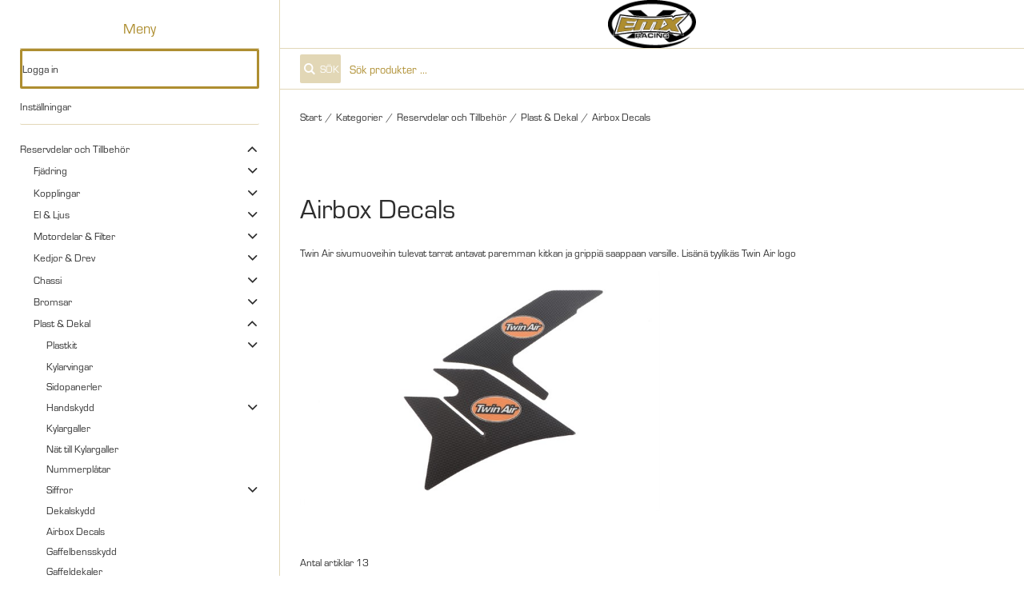

--- FILE ---
content_type: text/html; charset=utf-8
request_url: https://emx.se/sv46/Kategorier/Reservdelar_och_Tillbehor/Plast___Dekal/Airbox_Decals
body_size: 43683
content:


<!DOCTYPE html>
<html id="htmlTag" prefix="og: http://ogp.me/ns/website#" lang="sv">
<head id="head"><meta property="og:url" content="https://emx.se/sv46/Kategorier/Reservdelar_och_Tillbehor/Plast___Dekal/Airbox_Decals" /><meta property="og:description" content="Representing Premium quality brands for Motocross, Enduro &amp; MTB in the Nordic Countries. Rekluse, Galfer, GET, Arai, TwinAir, Motion Pro, Zeta, DRC, Tsubaki, Prox, Vertex, DirtTricks, Enduro Engineeri" /><meta property="og:title" content="Airbox Decals" /><meta property="og:type" content="website" /><meta property="og:image" content="https://emx.se/images/prod630/TA1600495N_top.jpg" /><meta http-equiv="X-UA-Compatible" content="IE=edge" /><meta charset="UTF-8" /><meta name="description" /><meta content="True" name="HandheldFriendly" /><meta name="viewport" content="width=device-width, initial-scale=1.0, user-scalable=no" /><link id="layout" rel="stylesheet" type="text/css" media="all" href="/css/theme-gamma.min.css?v=20250929094652" /><link id="user" rel="stylesheet" type="text/css" media="all" href="/css/user.css?v=20250929094652" /><title>
	Airbox Decals
</title><link hreflang="en" rel="alternate" href="https://emx.se/en46/Kategorier/Spare_Parts_and_Accessories/Plastic_and_Decals/Airbox_Decals" /><link hreflang="fi" rel="alternate" href="https://emx.se/fi46/Kategorier/Varaosat_ja_Tarvikkeet/Muovit_ja_Tarrat/Tarra_Grip_Airbox" /><link hreflang="no" rel="alternate" href="https://emx.se/no46/Kategorier/Reservdelar_och_Tillbehor/Plast___Dekal/Airbox_Decals" /><link hreflang="sv" rel="alternate" href="https://emx.se/sv46/Kategorier/Reservdelar_och_Tillbehor/Plast___Dekal/Airbox_Decals" /><script type="text/javascript" charset="utf-8" src="/Scripts/headerScriptBundle.min.js?v=20250929094652"></script><script>document.getElementsByTagName('html')[0].className = 'js';</script><script type="text/javascript" charset="utf-8" src="/Scripts/cartScript.min.js?v=20250929094652"></script></head>
<body id="body" itemscope="itemscope" itemtype="http://schema.org/WebPage" class=" page-Prodlist id-72700000 guest private kkat-PSE lang-sv cntry-SE curr-SEK inclVat view-list no-cross theme-gamma">

    
    <div id="BodyScripts">

</div>

    
    <div id="ResponsiveCheck"></div>

    
<!-- ASP.view_prodlist_aspxlang=sv guestid=46 group=0_1_13_17 viewid=72700000 viewtype=2 viewarg=3; tree=NYSTD ; cont= -->


    <form method="post" action="/sv46/Kategorier/Reservdelar_och_Tillbehor/Plast___Dekal/Airbox_Decals" onsubmit="javascript:return WebForm_OnSubmit();" id="form1" class="page-form-container">
<div class="aspNetHidden">
<input type="hidden" name="__EVENTTARGET" id="__EVENTTARGET" value="" />
<input type="hidden" name="__EVENTARGUMENT" id="__EVENTARGUMENT" value="" />
<input type="hidden" name="__VIEWSTATE" id="__VIEWSTATE" value="/[base64]/AQAAABsAAAAAAADwvwEAAABnDAwbAAAAAAAAAAABAAAAGwAAAAAAAAAAAQAAAGdnZWRkZGRoaGhoBCBlZAIHDxQrABQbAAAAAAAA8L8BAAAAGwAAAAAAAPC/[base64]/[base64]/AQAAABsAAAAAAADwvwEAAABnDAwbAAAAAAAAAAABAAAAGwAAAAAAAAAAAQAAAGgC/////w8C/////[base64]/////D2UC/////w8C/////[base64]" />
</div>

<script type="text/javascript">
//<![CDATA[
var theForm = document.forms['form1'];
if (!theForm) {
    theForm = document.form1;
}
function __doPostBack(eventTarget, eventArgument) {
    if (!theForm.onsubmit || (theForm.onsubmit() != false)) {
        theForm.__EVENTTARGET.value = eventTarget;
        theForm.__EVENTARGUMENT.value = eventArgument;
        theForm.submit();
    }
}
//]]>
</script>


<script src="/WebResource.axd?d=_cPmAqOicWPEfGBlMKQb46tz_qKDC9sTTUT3T8jqjtUF_GvNghIKy_UUHkEUSotP37Y-t3zZzAd-zM5aQUL65wlwQWpKEFQMFBVKnJZahsw1&amp;t=638628279619783110" type="text/javascript"></script>


<script src="/WebResource.axd?d=Exr9S2FMB78fVcKfBgwYmzoxusjHvwrEQ5PrDRTMy1NEfhjYnrng4uetrMz5R8PgXri_hJ_7I2asBC-WLr3rmSW034M8hpPfVTPtbxjtThsyDGm4BUU06SLEQgZKO_aGIoh8oy5tHpSZ4Goc_SilrQ2&amp;t=638574912070682428" type="text/javascript"></script>
<script src="/WebResource.axd?d=eHTgJNamGka-QU7WDWp2-JSvL11BF6MNvKOTUOf2WIWRyiNt4u5s4nWenNpseu0KA2qloWBKxayogdh-4gtZjvQJGanQ42AgIoDzjdBMzd1BpW-RFoqibpnI3VokH8j2ul05b3Dk0GWjLUQxmw1Q-w2&amp;t=638574912070682428" type="text/javascript"></script>
<script src="/WebResource.axd?d=D1nTUxaaK7FcPg5YHOyQy965CI_2AitgAWKcVrx_JQ0GPn51luJrGMZlcC8peQc4AID8VHCOTlbYMy_5kSgj-yXbtSdrG4II_xkhBKr9A2oHI8aJwt7GXXOPYIATsJUexXCviIhbiTj4KDvrzIXQwvCNTSXDrkiXXOcZtkAyVMM1&amp;t=638574912070682428" type="text/javascript"></script>
<script src="/WebResource.axd?d=alra9PjmGC9GNOKf5lfIEzugKEAHA2U8yfpIfWPMXOCoOjrI3nuR3OFXlOVMRYcO3aIMggJaPRc6j2GZc6Cf865sR1H837JnnTGBfEyLvrKRV31jKiMak6G99VYw38b6ZRgNRS96OsIg1jSsiXiO6g2&amp;t=638574912070682428" type="text/javascript"></script>
<script src="/ScriptResource.axd?d=PyqfmKSl05p0hiOhZ0DkaQcmZ9IkUKgamdUzEA6agjeCe2xQX1qMzxADmgAcmZWQFspJ0kwWz61Gj7OhJ_tTUzdXfLN4nszL_nU6dTxyON7WiTP_W2H4IZ9r6_9llY6fmhxmkdGZ9kb1DflSda-dHeG0PvXNg2cuyeICDhlqXw41&amp;t=ffffffffc7a8e318" type="text/javascript"></script>
<script src="/ScriptResource.axd?d=rHolT03xEOVm-5z0ffGK8QuNXuO3dQE_NX-xfHMW8qLnqbHHFWaLscGSe6PcEajnJEWSHLJwd3py9MAWeJNZzSRnkBMkN4Nu6eQV-VU1PBQThNQ7Qz1tzz9ZFzuyCqn2V9YICYGmrDRMT33jl-cA_sQgX624gp7xIzCiMA9giuc1&amp;t=2a9d95e3" type="text/javascript"></script>
<script src="/ScriptResource.axd?d=FtQZLbd4Bqt9szqXxUdWhQuI118uAd7-S21sX--abxQ4dQZIAZqLz0cCRM8QLT5SjK0gf4CAb0d00wiA5rT8-03xgV1coKSVOKCnBxUk1NAWCGYpBMICtKVwOWLsPztCwJUEdGFP2slZinBUra-vJ0-d0kGOUnxV3Jeulv8I4YfItCweNqVR7Wry0KssQ2V30&amp;t=2a9d95e3" type="text/javascript"></script>
<script type="text/javascript">
//<![CDATA[
function WebForm_OnSubmit() {
if (typeof(ValidatorOnSubmit) == "function" && ValidatorOnSubmit() == false) return false;
return true;
}
//]]>
</script>

<div class="aspNetHidden">

	<input type="hidden" name="__VIEWSTATEGENERATOR" id="__VIEWSTATEGENERATOR" value="4DB536E7" />
	<input type="hidden" name="__EVENTVALIDATION" id="__EVENTVALIDATION" value="/[base64]/YE+aKTUwHDVKcX2Pei+ITsBwjRd3vmBgY6gIU/cFA8MKqWtGJSqnJBdIwkjJjBWgp4e/aMwbIMJGntUQUwipQAl9nRkKG8v5FXTWEzaZ5yftnIJeYXg+KokhO/WH7DgTH6Vr8iG21WbwCqlDPQkAimmoz4jlU2CrKLaFAlZeinDIsPeTlaVjH7XsoTxCCkS+GoDopP4mPi9nJrIjAUS9eqigzmI/[base64]" />
</div>

        
        <input type="hidden" name="ctl00$hfCustCat" id="hfCustCat" value="PSE" />
        <input type="hidden" name="ctl00$hfGuestId" id="hfGuestId" value="46" />
        <input type="hidden" name="ctl00$bDefaultImage" id="bDefaultImage" value="false" />

        <script type="text/javascript">
//<![CDATA[
Sys.WebForms.PageRequestManager._initialize('ctl00$ScriptManager', 'form1', ['tctl00$MainContent$view$UpdatePanel1','UpdatePanel1','tctl00$MainContent$view$UpdatePanel2','UpdatePanel2','tctl00$menuLoginForm$updLogin','menuLoginForm_updLogin','tctl00$MainContent$view$ctl02$filter1','filter1'], ['ctl00$MainContent$view$ctl02$list','list','ctl00$MainContent$view$ctl02$window','window','ctl00$MainContent$view$ctl02$extended','extended','ctl00$MainContent$view$ctl02$F_D22301','F_D22301','ctl00$MainContent$view$ctl02$F_D22302','F_D22302','ctl00$MainContent$view$ctl02$F_D12814','F_D12814','ctl00$MainContent$view$ctl02$SearchGroupTxt','SearchGroupTxt','ctl00$MainContent$view$ctl02$SearchGroupBtn','SearchGroupBtn','ctl00$MainContent$view$TableView$D22301','D22301','ctl00$MainContent$view$TableView$D22302','D22302','ctl00$MainContent$view$TableView$D12814','D12814'], ['ctl00$menuLoginForm$LoginButton','menuLoginForm_LoginButton'], 90, 'ctl00');
//]]>
</script>


        
        

        
        <div id="PreLoad" class="preloader-wrapper" style="z-index: 9000; display: none">
            <div id="PreLoadSpinner" class="preloader-spinner">Loading...</div>
        </div>

        
        <div id="controlOverlay" class="control-overlay"></div>
        <div id="filterSortOverlay" class="filter-panel-overlay"></div>
        <div id="OffcanvasMenuOverlay" class="offcanvas-overlay"></div>
        <div id="OffcanvasCartOverlay" class="offcanvas-overlay"></div>

        
        <div id="Page" class="page main">

            
            <div id="GlobalNotificationWrapper" class="global-notifications">
                <div id="SignedIn">
                    
                </div>
                <div id="AddedToCartWrapper" class="addedToCart-wrapper">
	
    <div id="AddedToCartInfo" class="addedToCart">
		
        
        
        <span id="AddedText" class="addedText">Produkten har lagts i din varukorg</span>

        
        <span id="AddedButtons" class="btn-group"><a id="ShowBasketButton" class="fw-button fw-button-xs btn-infolist btn-showbasket" onclick="JavaScript:showBasketClick(); return false;">Visa varukorgen</a><a id="ToCartButton" class="fw-button fw-button-xs fw-button-success btn-infolist btn-tocheckout" href="/sv46/Checkout">Till kassan</a></span>
    
	</div>

</div>
            </div>

            
            <div id="Menu" class="offcanvas-panel">

                
                <div id="MenuToolbar" class="menu-toolbar">

                    
                    <div id="MenuToolbarPanels" class="menu-toolbar-panels">

                        
                        <div id="MenuToolbarPanelUser" class="menu-toolbar-panel offcanvas-scroll-content">

                            
                            <button type="button" id="MenuToolbarPanelUserClose" class="fw-button fw-button-link fw-button-squared offcanvas-close-button">
                                <i class="fw-icon-left"></i>
                            </button>

                            
                            <div class="menu-toolbar-panel-content">
                                <div id="MyAccountWrapper" class="myaccount">

</div>
                                <div id="LoginWrapper" class="login">
	<div id="menuLogin">
		<div id="menuLoginForm_updLogin" class="login-form">
			
        <div id="menuLoginForm_LoginForm" class="form-wrapper" onkeypress="javascript:return WebForm_FireDefaultButton(event, &#39;menuLoginForm_LoginButton&#39;)">
				
            <div id="MainForm" class="form-group">
					
                <div id="FormTitle" class="offcanvas-title">
						
                    Logga in
                
					</div>
                <div id="UserInfoForm">
						
                    <div id="menuLoginForm_ValidationSummaryLogin" class="fw-alert fw-alert-danger validation" style="display:none;">

						</div>
                    

                    <div id="menuLoginForm_UserName" class="row">
							<label class="label">Användarnamn<span class="requiredField">*</span></label><input oninput="onInput = $(&#39;#menuLoginForm_UserName_txtField&#39;).checkForInvalidInput(event)" id="menuLoginForm_UserName_txtField" name="ctl00$menuLoginForm$UserName$txtField" class="textBox" ondrop="return false" onfocus="lastFocus = this.id;" value="" type="text" />
						</div>
                    <div id="menuLoginForm_Password" class="row">
							<label class="label">Lösenord<span class="requiredField">*</span></label><input oninput="onInput = $(&#39;#menuLoginForm_Password_txtField&#39;).checkForInvalidInput(event)" id="menuLoginForm_Password_txtField" name="ctl00$menuLoginForm$Password$txtField" class="textBox" ondrop="return false" onfocus="lastFocus = this.id;" value="" type="password" />
						</div>

                    <div id="menuLoginForm_AutomaticLogin" class="autoLogin checkbox-group">
							
                        <span class="labelRight checkboxrow"><input id="menuLoginForm_CheckAutomaticLogin" type="checkbox" name="ctl00$menuLoginForm$CheckAutomaticLogin" /><label for="menuLoginForm_CheckAutomaticLogin">Kom ihåg mig</label></span>
                    
						</div>
                    <div id="menuLoginForm_LoginButtonGroup" class="btn-group">
							
                        <input type="submit" name="ctl00$menuLoginForm$LoginButton" value="Logga in" onclick="javascript:WebForm_DoPostBackWithOptions(new WebForm_PostBackOptions(&quot;ctl00$menuLoginForm$LoginButton&quot;, &quot;&quot;, true, &quot;login&quot;, &quot;&quot;, false, false))" id="menuLoginForm_LoginButton" class="fw-button button btn-action fw-button-full" />
                    
						</div>
                
					</div>
            
				</div>
            
            <div id="ForgottenLinkWrapper" class="fw-accordion link-wrapper">
					
                <div id="menuLoginForm_ForgottenPasswordLink" class="forgotten-link">
						
                    
                    
                    <div id="menuLoginForm_ForgottenPasswordButton" class="fw-accordionToggle link-image">
							Glömt ditt lösenord?<i class="fw-icon-down-open fw-right"></i>
						</div>
                    
                    

<div class="fw-accordionContent loginPassword">
    <div id="NewPassword" class="newpwd-wrapper" onkeypress="javascript:return WebForm_FireDefaultButton(event, &#39;menuLoginForm_fuiUserInfo_SendPasswordButton&#39;)">
							
        <span id="ForgotPasswordText" class="offset-within">Skriv in din e-postadress så skickar vi ditt lösenord till dig.</span>
        <div id="menuLoginForm_fuiUserInfo_ForgotPasswordValidation" class="fw-alert fw-alert-danger validation-within" style="display:none;">

							</div>
        <div class="form-group">
            <div id="menuLoginForm_fuiUserInfo_Email" class="row">
								<label class="label">E-postadress<span class="requiredField">*</span></label><input oninput="onInput = $(&#39;#menuLoginForm_fuiUserInfo_Email_txtField&#39;).checkForInvalidInput(event)" id="menuLoginForm_fuiUserInfo_Email_txtField" name="ctl00$menuLoginForm$fuiUserInfo$Email$txtField" class="textBox" ondrop="return false" onfocus="lastFocus = this.id;" value="" type="text" />
							</div>
        </div>
        
        <div id="ForgotPasswordButtonGroup" class="btn-group">
								
            <input type="submit" name="ctl00$menuLoginForm$fuiUserInfo$SendPasswordButton" value="Skicka" id="menuLoginForm_fuiUserInfo_SendPasswordButton" class="fw-button fw-button-outline btn-action" />
        
							</div>
    
						</div>
</div>
                
					</div>
            
				</div>

            <div id="RegistrationWrapper" class="register-wrapper">
					
                
            
				</div>

        
			</div>
    
		</div>


	</div>
</div>
                                <div id="LogoutWrapper" class="logout">

</div>
                                <div id="RegisterWrapper" class="register">

</div>
                            </div>
                        </div>

                        
                        <div id="MenuToolbarPanelLocation" class="menu-toolbar-panel offcanvas-scroll-content">

                            
                            <button type="button" id="MenuToolbarPanelLocationClose" class="fw-button fw-button-link fw-button-squared offcanvas-close-button">
                                <i class="fw-icon-left"></i>
                            </button>

                            
                            <div class="menu-toolbar-panel-content">
                                <div class="flags-wrapper">
                                    <div class="offcanvas-title">Inställningar</div>
                                    

<div id="Flags" class="flags">
    <div id="LangMenu_lang" class="lay_langmenu chooseCouLanCur"><div id="LangMenu_currentCouLanCur" class="currentCouLanCur" onclick="JavaScript:toggleClass(&#39;couLanCur&#39;, &#39;show&#39;); return false;">
	<img class="currentCountry" src="/images/site/flag-SE.png" alt="SE" /><span class="text"><span>Sverige - SEK</span></span><input type="hidden" name="ctl00$LangMenu$GEODEFCRC" id="GEODEFCRC" value="SEK" />
</div><div id="LangMenu_pnlChangeCouLanCur" class="couLanCur form">
	<span class="couLanCurHeader">Välj dina inställningar</span><div class="couLanCurChoices form-group">
		<div id="LangMenu_ChooseCountry" class="clc-section clc-country">
			<div class="row GeoCountry">
				<label class="label">Land: </label><span id="GeoCountryText" class="value">Sverige</span>
			</div>
		</div><div id="LangMenu_ChooseLang" class="clc-section clc-lang">
			<div id="rbMenuLanguage" class="GeoLanguage">
				<h2 class="couLanCurChoicesTitle">Spr&#229;k</h2><div id="LangMenu_rbMenuLanguage-0" class="row">
					<input id="rbMenuLanguage-en" type="radio" name="ctl00$LangMenu$GeoLanguage" value="rbMenuLanguage-en" onfocus="lastFocus = this.id;" /><label for="rbMenuLanguage-en">Engelska</label>
				</div><div id="LangMenu_rbMenuLanguage-1" class="row">
					<input id="rbMenuLanguage-fi" type="radio" name="ctl00$LangMenu$GeoLanguage" value="rbMenuLanguage-fi" onfocus="lastFocus = this.id;" /><label for="rbMenuLanguage-fi">Finska</label>
				</div><div id="LangMenu_rbMenuLanguage-2" class="row">
					<input id="rbMenuLanguage-no" type="radio" name="ctl00$LangMenu$GeoLanguage" value="rbMenuLanguage-no" onfocus="lastFocus = this.id;" /><label for="rbMenuLanguage-no">Norska</label>
				</div><div id="LangMenu_rbMenuLanguage-3" class="row">
					<input id="rbMenuLanguage-sv" type="radio" name="ctl00$LangMenu$GeoLanguage" value="rbMenuLanguage-sv" checked="checked" onfocus="lastFocus = this.id;" /><label for="rbMenuLanguage-sv">Svenska</label>
				</div><input type="hidden" name="ctl00$LangMenu$CheckedLanguage" id="CheckedLanguage" value="sv" />
			</div>
		</div><div id="LangMenu_ChooseCurrency" class="clc-section clc-currency">
			<div class="row GeoCurrency">
				<label class="label">Valuta: </label><span id="GeoCurrencyText" class="value">Svenska kronor</span>
			</div>
		</div><div class="btn-group">
			<input type="submit" name="ctl00$LangMenu$btnSave" value="Spara" onclick="javascript:WebForm_DoPostBackWithOptions(new WebForm_PostBackOptions(&quot;ctl00$LangMenu$btnSave&quot;, &quot;&quot;, true, &quot;&quot;, &quot;&quot;, false, false))" id="LangMenu_btnSave" class="fw-button btn-save btn-action" />
		</div>
	</div>
</div></div>
</div>


                                </div>
                            </div>
                        </div>
                    </div>
                </div>

                
                <div id="MenuContent" class="offcanvas-panel-menu-content offcanvas-scroll-content">

                    
                    <button id="CloseMenu" class="fw-button fw-button-squared fw-button-link offcanvas-close-button">
                        <i class="fw-icon-cancel"></i>
                    </button>

                    
                    <div class="offcanvas-title">
                        Meny
                    </div>

                    
                    <div id="MenuToolbarTabs" class="menu-toolbar-tabs">
                        <ul class="fw-list-unstyled">
                            <li class="menu-toolbar-tab">
                                <a id="UserLoginFlyout" class="menu-toolbar-item">
                                    <i class="fw-icon-user"></i>
                                    <span id="AccountLabel">Logga in</span><span id="UsernameLink"></span></a>
                                
                            </li>
                            <li class="menu-toolbar-tab">
                                <a id="LocationTabToggle" href="#" class="menu-toolbar-item">
                                    <i class="fw-icon-globe"></i>
                                    Inställningar
                                </a>
                            </li>
                        </ul>
                    </div>

                    
                    <nav id="Tree" class="nav nav-wrapper">
                        <div id="NavTree-Vertikal" class="nav-tree Vertikal"><ul class="fw-accordion fw-list-unstyled"><li ><div><a  href="/sv46/Kategorier/Reservdelar_och_Tillbehor">Reservdelar och Tillbehör</a><i class="fw-icon-down-open fw-accordionToggle"></i></div><ul  class="fw-accordionContent fw-accordionOpen"><li ><div><a  href="/sv46/Kategorier/Reservdelar_och_Tillbehor/Fjadring">Fjädring</a><i class="fw-icon-down-open fw-accordionToggle"></i></div><ul  class="fw-accordionContent"><li ><div><a  href="/sv46/Kategorier/Reservdelar_och_Tillbehor/Fjadring/Framgaffel">Framgaffel</a><i class="fw-icon-down-open fw-accordionToggle"></i></div><ul  class="fw-accordionContent"><li ><div><a  href="/sv46/Kategorier/Reservdelar_och_Tillbehor/Fjadring/Framgaffel/Fjadrar">Fjädrar</a><i class="fw-icon-down-open fw-accordionToggle"></i></div><ul  class="fw-accordionContent"><li ><a  href="/sv46/Kategorier/Reservdelar_och_Tillbehor/Fjadring/Framgaffel/Fjadrar/Gaffelfjadrar_MX_Enduro">Gaffelfjädrar MX/Enduro</a></li><li ><a  href="/sv46/Kategorier/Reservdelar_och_Tillbehor/Fjadring/Framgaffel/Fjadrar/Gaffelfjadrar_SFF_ORSS">Gaffelfjädrar SFF/ORSS</a></li><li ><a  href="/sv46/Kategorier/Reservdelar_och_Tillbehor/Fjadring/Framgaffel/Fjadrar/Gaffelfjadrar_50-85_150">Gaffelfjädrar 50-85/150</a></li><li ><a  href="/sv46/Kategorier/Reservdelar_och_Tillbehor/Fjadring/Framgaffel/Fjadrar/Gaffelfjadrar_ADV">Gaffelfjädrar ADV</a></li><li ><a  href="/sv46/Kategorier/Reservdelar_och_Tillbehor/Fjadring/Framgaffel/Fjadrar/Gaffelfjadrar_Street">Gaffelfjädrar Street</a></li><li ><a  href="/sv46/Kategorier/Reservdelar_och_Tillbehor/Fjadring/Framgaffel/Fjadrar/Alla_fjadrar">Alla fjädrar</a></li><li ><a  href="/sv46/Kategorier/Reservdelar_och_Tillbehor/Fjadring/Framgaffel/Fjadrar/Distans_Gaffelfjader">Distans Gaffelfjäder</a></li></ul></li><li ><div><a  href="/sv46/Kategorier/Reservdelar_och_Tillbehor/Fjadring/Framgaffel/Servicedelar">Servicedelar</a><i class="fw-icon-down-open fw-accordionToggle"></i></div><ul  class="fw-accordionContent"><li ><a  href="/sv46/Kategorier/Reservdelar_och_Tillbehor/Fjadring/Framgaffel/Servicedelar/Servicekit_KYB_Showa_WP">Servicekit KYB/Showa/WP</a></li><li ><div><a  href="/sv46/Kategorier/Reservdelar_och_Tillbehor/Fjadring/Framgaffel/Servicedelar/Packboxar">Packboxar</a><i class="fw-icon-down-open fw-accordionToggle"></i></div><ul  class="fw-accordionContent"><li ><a  href="/sv46/Kategorier/Reservdelar_och_Tillbehor/Fjadring/Framgaffel/Servicedelar/Packboxar/Packboxar,_K-tech">Packboxar, K-tech</a></li><li ><a  href="/sv46/Kategorier/Reservdelar_och_Tillbehor/Fjadring/Framgaffel/Servicedelar/Packboxar/Packboxar,_Bearing_Worx">Packboxar, Bearing Worx</a></li><li ><a  href="/sv46/Kategorier/Reservdelar_och_Tillbehor/Fjadring/Framgaffel/Servicedelar/Packboxar/Packboxar_skrapringar_SKF">Packboxar/skrapringar SKF</a></li><li ><a  href="/sv46/Kategorier/Reservdelar_och_Tillbehor/Fjadring/Framgaffel/Servicedelar/Packboxar/Packboxar_KYB_Showa_OEM">Packboxar KYB/Showa OEM</a></li></ul></li><li ><div><a  href="/sv46/Kategorier/Reservdelar_och_Tillbehor/Fjadring/Framgaffel/Servicedelar/Skrapringar">Skrapringar</a><i class="fw-icon-down-open fw-accordionToggle"></i></div><ul  class="fw-accordionContent"><li ><a  href="/sv46/Kategorier/Reservdelar_och_Tillbehor/Fjadring/Framgaffel/Servicedelar/Skrapringar/K-tech_NOK_Dust_Seal">K-tech NOK Dust Seal</a></li><li ><a  href="/sv46/Kategorier/Reservdelar_och_Tillbehor/Fjadring/Framgaffel/Servicedelar/Skrapringar/BearingWorx_Dust_Seal">BearingWorx Dust Seal</a></li><li ><a  href="/sv46/Kategorier/Reservdelar_och_Tillbehor/Fjadring/Framgaffel/Servicedelar/Skrapringar/Skrapringar_ovriga">Skrapringar övriga</a></li></ul></li><li ><div><a  href="/sv46/Kategorier/Reservdelar_och_Tillbehor/Fjadring/Framgaffel/Servicedelar/Gaffelbussningar">Gaffelbussningar</a><i class="fw-icon-down-open fw-accordionToggle"></i></div><ul  class="fw-accordionContent"><li ><a  href="/sv46/Kategorier/Reservdelar_och_Tillbehor/Fjadring/Framgaffel/Servicedelar/Gaffelbussningar/K-tech_Gaffelbussningar_inre">K-tech Gaffelbussningar inre</a></li><li ><a  href="/sv46/Kategorier/Reservdelar_och_Tillbehor/Fjadring/Framgaffel/Servicedelar/Gaffelbussningar/K-tech_Gaffelbussningar_yttre">K-tech Gaffelbussningar yttre</a></li><li ><a  href="/sv46/Kategorier/Reservdelar_och_Tillbehor/Fjadring/Framgaffel/Servicedelar/Gaffelbussningar/Athena_Innteck_Gaffelbussningar">Athena/Innteck Gaffelbussningar</a></li><li ><a  href="/sv46/Kategorier/Reservdelar_och_Tillbehor/Fjadring/Framgaffel/Servicedelar/Gaffelbussningar/SKF">SKF</a></li><li ><a  href="/sv46/Kategorier/Reservdelar_och_Tillbehor/Fjadring/Framgaffel/Servicedelar/Gaffelbussningar/KYB_OEM">KYB OEM</a></li><li ><a  href="/sv46/Kategorier/Reservdelar_och_Tillbehor/Fjadring/Framgaffel/Servicedelar/Gaffelbussningar/Showa_OEM">Showa OEM</a></li></ul></li><li ><a  href="/sv46/Kategorier/Reservdelar_och_Tillbehor/Fjadring/Framgaffel/Servicedelar/K-Tech_FF_Kit">K-Tech FF Kit</a></li></ul></li><li ><div><a  href="/sv46/Kategorier/Reservdelar_och_Tillbehor/Fjadring/Framgaffel/Reservdelar">Reservdelar</a><i class="fw-icon-down-open fw-accordionToggle"></i></div><ul  class="fw-accordionContent"><li ><a  href="/sv46/Kategorier/Reservdelar_och_Tillbehor/Fjadring/Framgaffel/Reservdelar/Piston_Ring_Rebound_Front_Fork">Piston Ring Rebound Front Fork</a></li><li ><a  href="/sv46/Kategorier/Reservdelar_och_Tillbehor/Fjadring/Framgaffel/Reservdelar/Bump_Rubber_Front_Fork">Bump Rubber Front Fork</a></li><li ><a  href="/sv46/Kategorier/Reservdelar_och_Tillbehor/Fjadring/Framgaffel/Reservdelar/Base_Valve_Rebound_Front_Fork">Base Valve Rebound Front Fork</a></li><li ><a  href="/sv46/Kategorier/Reservdelar_och_Tillbehor/Fjadring/Framgaffel/Reservdelar/Base_Valve_Compression_Front_Fork">Base Valve Compression Front Fork</a></li><li ><a  href="/sv46/Kategorier/Reservdelar_och_Tillbehor/Fjadring/Framgaffel/Reservdelar/Top_Cap_Front_Fork">Top Cap Front Fork</a></li><li ><a  href="/sv46/Kategorier/Reservdelar_och_Tillbehor/Fjadring/Framgaffel/Reservdelar/Cylinder_Head_Front_Fork">Cylinder Head Front Fork</a></li><li ><a  href="/sv46/Kategorier/Reservdelar_och_Tillbehor/Fjadring/Framgaffel/Reservdelar/Piston_Rod_Front_Fork">Piston Rod Front Fork</a></li><li ><a  href="/sv46/Kategorier/Reservdelar_och_Tillbehor/Fjadring/Framgaffel/Reservdelar/Push_Rod_Front_Fork">Push Rod Front Fork</a></li><li ><a  href="/sv46/Kategorier/Reservdelar_och_Tillbehor/Fjadring/Framgaffel/Reservdelar/Ovriga_Gaffelreservdelar">Övriga Gaffelreservdelar</a></li></ul></li><li ><a  href="/sv46/Kategorier/Reservdelar_och_Tillbehor/Fjadring/Framgaffel/ORVS_FF_Piston_Kit">ORVS FF Piston Kit</a></li><li ><div><a  href="/sv46/Kategorier/Reservdelar_och_Tillbehor/Fjadring/Framgaffel/Cartridge">Cartridge</a><i class="fw-icon-down-open fw-accordionToggle"></i></div><ul  class="fw-accordionContent"><li ><a  href="/sv46/Kategorier/Reservdelar_och_Tillbehor/Fjadring/Framgaffel/Cartridge/K-tech_Cartridge">K-tech Cartridge</a></li><li ><a  href="/sv46/Kategorier/Reservdelar_och_Tillbehor/Fjadring/Framgaffel/Cartridge/MX-Tech_Cartridge">MX-Tech Cartridge</a></li><li ><a  href="/sv46/Kategorier/Reservdelar_och_Tillbehor/Fjadring/Framgaffel/Cartridge/KYB_Cartridge_Kit">KYB Cartridge Kit</a></li></ul></li><li ><a  href="/sv46/Kategorier/Reservdelar_och_Tillbehor/Fjadring/Framgaffel/KYB_Factory_Kit_Spring_Fork">KYB Factory Kit Spring Fork</a></li><li ><a  href="/sv46/Kategorier/Reservdelar_och_Tillbehor/Fjadring/Framgaffel/MX-tech_Fork_Parts">MX-tech Fork Parts</a></li><li ><a  href="/sv46/Kategorier/Reservdelar_och_Tillbehor/Fjadring/Framgaffel/Xtrig_ROCS">Xtrig ROCS</a></li><li ><a  href="/sv46/Kategorier/Reservdelar_och_Tillbehor/Fjadring/Framgaffel/K-Tech_Street_FF_Piston_Kit">K-Tech Street FF Piston Kit</a></li><li ><a  href="/sv46/Kategorier/Reservdelar_och_Tillbehor/Fjadring/Framgaffel/SKF_Mud_Scraper">SKF Mud Scraper</a></li><li ><a  href="/sv46/Kategorier/Reservdelar_och_Tillbehor/Fjadring/Framgaffel/Justering_komp_retur">Justering komp/retur</a></li><li ><a  href="/sv46/Kategorier/Reservdelar_och_Tillbehor/Fjadring/Framgaffel/Framgaffelvard">Framgaffelvård</a></li><li ><a  href="/sv46/Kategorier/Reservdelar_och_Tillbehor/Fjadring/Framgaffel/Gaffellock">Gaffellock</a></li><li ><a  href="/sv46/Kategorier/Reservdelar_och_Tillbehor/Fjadring/Framgaffel/Gaffelluftare">Gaffelluftare</a></li><li ><a  href="/sv46/Kategorier/Reservdelar_och_Tillbehor/Fjadring/Framgaffel/Gaffelbensskydd___dekaler">Gaffelbensskydd &amp; dekaler</a></li><li ><a  href="/sv46/Kategorier/Reservdelar_och_Tillbehor/Fjadring/Framgaffel/Framgaffelskydd_undersida">Framgaffelskydd undersida</a></li><li ><a  href="/sv46/Kategorier/Reservdelar_och_Tillbehor/Fjadring/Framgaffel/Gaffellocksverktyg">Gaffellocksverktyg</a></li><li ><a  href="/sv46/Kategorier/Reservdelar_och_Tillbehor/Fjadring/Framgaffel/Packboxdon">Packboxdon</a></li><li ><a  href="/sv46/Kategorier/Reservdelar_och_Tillbehor/Fjadring/Framgaffel/Ovriga_gaffelverktyg">Övriga gaffelverktyg</a></li><li ><a  href="/sv46/Kategorier/Reservdelar_och_Tillbehor/Fjadring/Framgaffel/Pumpar">Pumpar</a></li><li ><a  href="/sv46/Kategorier/Reservdelar_och_Tillbehor/Fjadring/Framgaffel/Compventiler">Compventiler</a></li></ul></li><li ><div><a  href="/sv46/Kategorier/Reservdelar_och_Tillbehor/Fjadring/Stotdampare">Stötdämpare</a><i class="fw-icon-down-open fw-accordionToggle"></i></div><ul  class="fw-accordionContent"><li ><div><a  href="/sv46/Kategorier/Reservdelar_och_Tillbehor/Fjadring/Stotdampare/Fjadrar">Fjädrar</a><i class="fw-icon-down-open fw-accordionToggle"></i></div><ul  class="fw-accordionContent"><li ><a  href="/sv46/Kategorier/Reservdelar_och_Tillbehor/Fjadring/Stotdampare/Fjadrar/Stotdamparfjadrar_50-85_150">Stötdämparfjädrar 50-85/150</a></li><li ><a  href="/sv46/Kategorier/Reservdelar_och_Tillbehor/Fjadring/Stotdampare/Fjadrar/Stotdamparfjadrar_WP_125-">Stötdämparfjädrar WP 125-</a></li><li ><a  href="/sv46/Kategorier/Reservdelar_och_Tillbehor/Fjadring/Stotdampare/Fjadrar/Stotdamparfjadrar_125-">Stötdämparfjädrar 125-</a></li><li ><a  href="/sv46/Kategorier/Reservdelar_och_Tillbehor/Fjadring/Stotdampare/Fjadrar/Stotdamparfjadrar_Street">Stötdämparfjädrar Street</a></li><li ><a  href="/sv46/Kategorier/Reservdelar_och_Tillbehor/Fjadring/Stotdampare/Fjadrar/Stotdamparfjadrar_ADV">Stötdämparfjädrar ADV</a></li><li ><a  href="/sv46/Kategorier/Reservdelar_och_Tillbehor/Fjadring/Stotdampare/Fjadrar/Stotdamparfjadrar_-_Alla">Stötdämparfjädrar - Alla</a></li></ul></li><li ><div><a  href="/sv46/Kategorier/Reservdelar_och_Tillbehor/Fjadring/Stotdampare/Servicedelar">Servicedelar</a><i class="fw-icon-down-open fw-accordionToggle"></i></div><ul  class="fw-accordionContent"><li ><div><a  href="/sv46/Kategorier/Reservdelar_och_Tillbehor/Fjadring/Stotdampare/Servicedelar/Seal_Heads">Seal Heads</a><i class="fw-icon-down-open fw-accordionToggle"></i></div><ul  class="fw-accordionContent"><li ><a  href="/sv46/Kategorier/Reservdelar_och_Tillbehor/Fjadring/Stotdampare/Servicedelar/Seal_Heads/Seal_Heads_SKF">Seal Heads SKF</a></li><li ><a  href="/sv46/Kategorier/Reservdelar_och_Tillbehor/Fjadring/Stotdampare/Servicedelar/Seal_Heads/Seal_Heads_K-tech">Seal Heads K-tech</a></li><li ><a  href="/sv46/Kategorier/Reservdelar_och_Tillbehor/Fjadring/Stotdampare/Servicedelar/Seal_Heads/Seal_Heads_Ovriga">Seal Heads Övriga</a></li></ul></li><li ><div><a  href="/sv46/Kategorier/Reservdelar_och_Tillbehor/Fjadring/Stotdampare/Servicedelar/Sealhead_Service_Kit">Sealhead Service Kit</a><i class="fw-icon-down-open fw-accordionToggle"></i></div><ul  class="fw-accordionContent"><li ><a  href="/sv46/Kategorier/Reservdelar_och_Tillbehor/Fjadring/Stotdampare/Servicedelar/Sealhead_Service_Kit/Sealhead_Service_Kit_SKF">Sealhead Service Kit SKF</a></li><li ><a  href="/sv46/Kategorier/Reservdelar_och_Tillbehor/Fjadring/Stotdampare/Servicedelar/Sealhead_Service_Kit/Sealhead_Service_Kit_K-tech">Sealhead Service Kit K-tech</a></li><li ><a  href="/sv46/Kategorier/Reservdelar_och_Tillbehor/Fjadring/Stotdampare/Servicedelar/Sealhead_Service_Kit/Sealhead_Service_Kit_Ovriga">Sealhead Service Kit Övriga</a></li></ul></li><li ><a  href="/sv46/Kategorier/Reservdelar_och_Tillbehor/Fjadring/Stotdampare/Servicedelar/Sealhead_Service_Parts">Sealhead Service Parts</a></li><li ><div><a  href="/sv46/Kategorier/Reservdelar_och_Tillbehor/Fjadring/Stotdampare/Servicedelar/Kolvring">Kolvring</a><i class="fw-icon-down-open fw-accordionToggle"></i></div><ul  class="fw-accordionContent"><li ><a  href="/sv46/Kategorier/Reservdelar_och_Tillbehor/Fjadring/Stotdampare/Servicedelar/Kolvring/Kolvring_MX-Tech">Kolvring MX-Tech</a></li><li ><a  href="/sv46/Kategorier/Reservdelar_och_Tillbehor/Fjadring/Stotdampare/Servicedelar/Kolvring/Kolvring_K-tech">Kolvring K-tech</a></li><li ><a  href="/sv46/Kategorier/Reservdelar_och_Tillbehor/Fjadring/Stotdampare/Servicedelar/Kolvring/Kolvring_KYB_Showa">Kolvring KYB/Showa</a></li></ul></li><li ><a  href="/sv46/Kategorier/Reservdelar_och_Tillbehor/Fjadring/Stotdampare/Servicedelar/Kolvstang_RCU">Kolvstång RCU</a></li><li ><div><a  href="/sv46/Kategorier/Reservdelar_och_Tillbehor/Fjadring/Stotdampare/Servicedelar/Bussningar_Packningar">Bussningar/Packningar</a><i class="fw-icon-down-open fw-accordionToggle"></i></div><ul  class="fw-accordionContent"><li ><a  href="/sv46/Kategorier/Reservdelar_och_Tillbehor/Fjadring/Stotdampare/Servicedelar/Bussningar_Packningar/Stotdamparbussning">Stötdämparbussning</a></li><li ><a  href="/sv46/Kategorier/Reservdelar_och_Tillbehor/Fjadring/Stotdampare/Servicedelar/Bussningar_Packningar/Shock_Absorber_Oil_Seal">Shock Absorber Oil Seal</a></li><li ><a  href="/sv46/Kategorier/Reservdelar_och_Tillbehor/Fjadring/Stotdampare/Servicedelar/Bussningar_Packningar/Shock_Absorber_Dust_Seal">Shock Absorber Dust Seal</a></li><li ><a  href="/sv46/Kategorier/Reservdelar_och_Tillbehor/Fjadring/Stotdampare/Servicedelar/Bussningar_Packningar/Stotdampar_O-ring_X-ring">Stötdämpar O-ring/X-ring</a></li></ul></li><li ><a  href="/sv46/Kategorier/Reservdelar_och_Tillbehor/Fjadring/Stotdampare/Servicedelar/Bump_Rubber">Bump Rubber</a></li><li ><a  href="/sv46/Kategorier/Reservdelar_och_Tillbehor/Fjadring/Stotdampare/Servicedelar/Ovriga_Servicedelar">Övriga Servicedelar</a></li><li ><a  href="/sv46/Kategorier/Reservdelar_och_Tillbehor/Fjadring/Stotdampare/Servicedelar/K-tech_Shock_Linkage_Service_Kit">K-tech Shock/Linkage Service Kit</a></li></ul></li><li ><div><a  href="/sv46/Kategorier/Reservdelar_och_Tillbehor/Fjadring/Stotdampare/Bladder_Kit_Replacement">Bladder Kit/Replacement</a><i class="fw-icon-down-open fw-accordionToggle"></i></div><ul  class="fw-accordionContent"><li ><a  href="/sv46/Kategorier/Reservdelar_och_Tillbehor/Fjadring/Stotdampare/Bladder_Kit_Replacement/Bladder_Kit">Bladder Kit</a></li><li ><a  href="/sv46/Kategorier/Reservdelar_och_Tillbehor/Fjadring/Stotdampare/Bladder_Kit_Replacement/Bladder_Replacment">Bladder Replacment</a></li></ul></li><li ><a  href="/sv46/Kategorier/Reservdelar_och_Tillbehor/Fjadring/Stotdampare/ORVS_RCU_Piston_Kit">ORVS RCU Piston Kit</a></li><li ><a  href="/sv46/Kategorier/Reservdelar_och_Tillbehor/Fjadring/Stotdampare/MX-Tech_Tuning_Parts">MX-Tech Tuning Parts</a></li><li ><a  href="/sv46/Kategorier/Reservdelar_och_Tillbehor/Fjadring/Stotdampare/Preload_Adjusters">Preload Adjusters</a></li><li ><a  href="/sv46/Kategorier/Reservdelar_och_Tillbehor/Fjadring/Stotdampare/Sag_Check___Set">Sag Check &amp; Set</a></li><li ><a  href="/sv46/Kategorier/Reservdelar_och_Tillbehor/Fjadring/Stotdampare/Gasventil_WP">Gasventil WP</a></li><li ><div><a  href="/sv46/Kategorier/Reservdelar_och_Tillbehor/Fjadring/Stotdampare/Stotdampare,bak">Stötdämpare,bak</a><i class="fw-icon-down-open fw-accordionToggle"></i></div><ul  class="fw-accordionContent"><li ><a  href="/sv46/Kategorier/Reservdelar_och_Tillbehor/Fjadring/Stotdampare/Stotdampare,bak/KYB_Racing_Kit_Shock">KYB Racing Kit Shock</a></li><li ><a  href="/sv46/Kategorier/Reservdelar_och_Tillbehor/Fjadring/Stotdampare/Stotdampare,bak/MX-Tech_National_Shock">MX-Tech National Shock</a></li><li ><a  href="/sv46/Kategorier/Reservdelar_och_Tillbehor/Fjadring/Stotdampare/Stotdampare,bak/K-tech_Razor_Lite_Street_Shock">K-tech Razor Lite Street Shock</a></li><li ><a  href="/sv46/Kategorier/Reservdelar_och_Tillbehor/Fjadring/Stotdampare/Stotdampare,bak/K-tech_Razor-R_Lite_Street_Shock">K-tech Razor-R Lite Street Shock</a></li><li ><a  href="/sv46/Kategorier/Reservdelar_och_Tillbehor/Fjadring/Stotdampare/Stotdampare,bak/K-tech_Street_Shock">K-tech Street Shock</a></li></ul></li><li ><a  href="/sv46/Kategorier/Reservdelar_och_Tillbehor/Fjadring/Stotdampare/Stotdampare_Reservdelar">Stötdämpare Reservdelar</a></li></ul></li><li ><div><a  href="/sv46/Kategorier/Reservdelar_och_Tillbehor/Fjadring/Lankage_sankning">Länkage/sänkning</a><i class="fw-icon-down-open fw-accordionToggle"></i></div><ul  class="fw-accordionContent"><li ><a  href="/sv46/Kategorier/Reservdelar_och_Tillbehor/Fjadring/Lankage_sankning/Lankage">Länkage</a></li><li ><a  href="/sv46/Kategorier/Reservdelar_och_Tillbehor/Fjadring/Lankage_sankning/Sanklankar">Sänklänkar</a></li><li ><a  href="/sv46/Kategorier/Reservdelar_och_Tillbehor/Fjadring/Lankage_sankning/Front_Fork_Lowering_Kit">Front Fork Lowering Kit</a></li></ul></li><li ><a  href="/sv46/Kategorier/Reservdelar_och_Tillbehor/Fjadring/Fjadringsolja">Fjädringsolja</a></li><li ><a  href="/sv46/Kategorier/Reservdelar_och_Tillbehor/Fjadring/Shims">Shims</a></li><li ><a  href="/sv46/Kategorier/Reservdelar_och_Tillbehor/Fjadring/SKF_Special_Kits">SKF Special Kits</a></li><li ><div><a  href="/sv46/Kategorier/Reservdelar_och_Tillbehor/Fjadring/Verktyg">Verktyg</a><i class="fw-icon-down-open fw-accordionToggle"></i></div><ul  class="fw-accordionContent"><li ><a  href="/sv46/Kategorier/Reservdelar_och_Tillbehor/Fjadring/Verktyg/Packboxdon">Packboxdon</a></li><li ><a  href="/sv46/Kategorier/Reservdelar_och_Tillbehor/Fjadring/Verktyg/Gaffellocksverktyg">Gaffellocksverktyg</a></li><li ><a  href="/sv46/Kategorier/Reservdelar_och_Tillbehor/Fjadring/Verktyg/Ovriga_gaffelverktyg">Övriga gaffelverktyg</a></li><li ><a  href="/sv46/Kategorier/Reservdelar_och_Tillbehor/Fjadring/Verktyg/Framgaffelvard">Framgaffelvård</a></li><li ><a  href="/sv46/Kategorier/Reservdelar_och_Tillbehor/Fjadring/Verktyg/Pumpar">Pumpar</a></li><li ><a  href="/sv46/Kategorier/Reservdelar_och_Tillbehor/Fjadring/Verktyg/Sag_Check___adjust">Sag Check &amp; adjust</a></li><li ><a  href="/sv46/Kategorier/Reservdelar_och_Tillbehor/Fjadring/Verktyg/Stotdampare,_verktyg">Stötdämpare, verktyg</a></li><li ><a  href="/sv46/Kategorier/Reservdelar_och_Tillbehor/Fjadring/Verktyg/Vakuumpumpar">Vakuumpumpar</a></li></ul></li><li ><div><a  href="/sv46/Kategorier/Reservdelar_och_Tillbehor/Fjadring/MTB">MTB</a><i class="fw-icon-down-open fw-accordionToggle"></i></div><ul  class="fw-accordionContent"><li ><a  href="/sv46/Kategorier/Reservdelar_och_Tillbehor/Fjadring/MTB/SKF_P-box">SKF P-box</a></li><li ><div><a  href="/sv46/Kategorier/Reservdelar_och_Tillbehor/Fjadring/MTB/Bromsar">Bromsar</a><i class="fw-icon-down-open fw-accordionToggle"></i></div><ul  class="fw-accordionContent"><li ><a  href="/sv46/Kategorier/Reservdelar_och_Tillbehor/Fjadring/MTB/Bromsar/Bromsbelagg">Bromsbelägg</a></li><li ><a  href="/sv46/Kategorier/Reservdelar_och_Tillbehor/Fjadring/MTB/Bromsar/Bromsskivor">Bromsskivor</a></li><li ><a  href="/sv46/Kategorier/Reservdelar_och_Tillbehor/Fjadring/MTB/Bromsar/Bromsskivor,_Center-lock">Bromsskivor, Center-lock</a></li><li ><a  href="/sv46/Kategorier/Reservdelar_och_Tillbehor/Fjadring/MTB/Bromsar/Bromsadapters">Bromsadapters</a></li><li ><a  href="/sv46/Kategorier/Reservdelar_och_Tillbehor/Fjadring/MTB/Bromsar/Tillbehor_bromsar,_MTB">Tillbehör bromsar, MTB</a></li></ul></li><li ><a  href="/sv46/Kategorier/Reservdelar_och_Tillbehor/Fjadring/MTB/Guts_eBike">Guts eBike</a></li><li ><a  href="/sv46/Kategorier/Reservdelar_och_Tillbehor/Fjadring/MTB/Olja___Smorjmedel_Cykel">Olja &amp; Smörjmedel Cykel</a></li><li ><a  href="/sv46/Kategorier/Reservdelar_och_Tillbehor/Fjadring/MTB/Kedje-_och_bromsvard">Kedje- och bromsvård</a></li><li ><a  href="/sv46/Kategorier/Reservdelar_och_Tillbehor/Fjadring/MTB/Fjadringsolja">Fjädringsolja</a></li><li ><a  href="/sv46/Kategorier/Reservdelar_och_Tillbehor/Fjadring/MTB/Tvatt___Rengoring">Tvätt &amp; Rengöring</a></li><li ><a  href="/sv46/Kategorier/Reservdelar_och_Tillbehor/Fjadring/MTB/Stotdampare,_verktyg">Stötdämpare, verktyg</a></li><li ><a  href="/sv46/Kategorier/Reservdelar_och_Tillbehor/Fjadring/MTB/Borstar_mm">Borstar mm</a></li><li ><a  href="/sv46/Kategorier/Reservdelar_och_Tillbehor/Fjadring/MTB/Verktyg___Tillbehor_MTB">Verktyg &amp; Tillbehör MTB</a></li><li ><div><a  href="/sv46/Kategorier/Reservdelar_och_Tillbehor/Fjadring/MTB/Farddatorer___Tillbehor">Färddatorer &amp; Tillbehör</a><i class="fw-icon-down-open fw-accordionToggle"></i></div><ul  class="fw-accordionContent"><li ><a  href="/sv46/Kategorier/Reservdelar_och_Tillbehor/Fjadring/MTB/Farddatorer___Tillbehor/Vapor">Vapor</a></li><li ><a  href="/sv46/Kategorier/Reservdelar_och_Tillbehor/Fjadring/MTB/Farddatorer___Tillbehor/Endurance_II">Endurance II</a></li><li ><a  href="/sv46/Kategorier/Reservdelar_och_Tillbehor/Fjadring/MTB/Farddatorer___Tillbehor/Fasten_TT_Farddatorer">Fästen TT Färddatorer</a></li><li ><a  href="/sv46/Kategorier/Reservdelar_och_Tillbehor/Fjadring/MTB/Farddatorer___Tillbehor/Sensorer_TT_Farddatorer">Sensorer TT Färddatorer</a></li><li ><a  href="/sv46/Kategorier/Reservdelar_och_Tillbehor/Fjadring/MTB/Farddatorer___Tillbehor/DRC_X-monitor">DRC X-monitor</a></li></ul></li><li ><a  href="/sv46/Kategorier/Reservdelar_och_Tillbehor/Fjadring/MTB/Hjalmlampor">Hjälmlampor</a></li><li ><a  href="/sv46/Kategorier/Reservdelar_och_Tillbehor/Fjadring/MTB/Vakuumpumpar">Vakuumpumpar</a></li><li ><a  href="/sv46/Kategorier/Reservdelar_och_Tillbehor/Fjadring/MTB/Anti_Monkey_Butt">Anti Monkey Butt</a></li><li ><div><a  href="/sv46/Kategorier/Reservdelar_och_Tillbehor/Fjadring/MTB/Personlig_Utrustning_Cykel">Personlig Utrustning Cykel</a><i class="fw-icon-down-open fw-accordionToggle"></i></div><ul  class="fw-accordionContent"><li ><a  href="/sv46/Kategorier/Reservdelar_och_Tillbehor/Fjadring/MTB/Personlig_Utrustning_Cykel/6D_Bike">6D Bike</a></li><li ><a  href="/sv46/Kategorier/Reservdelar_och_Tillbehor/Fjadring/MTB/Personlig_Utrustning_Cykel/6D_Youth">6D Youth</a></li><li ><a  href="/sv46/Kategorier/Reservdelar_och_Tillbehor/Fjadring/MTB/Personlig_Utrustning_Cykel/Fist_Handwear">Fist Handwear</a></li><li ><a  href="/sv46/Kategorier/Reservdelar_och_Tillbehor/Fjadring/MTB/Personlig_Utrustning_Cykel/Fist_Handwear_Youth___Kids">Fist Handwear Youth &amp; Kids</a></li><li ><a  href="/sv46/Kategorier/Reservdelar_och_Tillbehor/Fjadring/MTB/Personlig_Utrustning_Cykel/ASW_Bike">ASW Bike</a></li><li ><a  href="/sv46/Kategorier/Reservdelar_och_Tillbehor/Fjadring/MTB/Personlig_Utrustning_Cykel/Vatskesystem">Vätskesystem</a></li></ul></li></ul></li><li ><a  href="/sv46/Kategorier/Reservdelar_och_Tillbehor/Fjadring/KYB_reservdelar_best_varor">KYB reservdelar best.varor</a></li><li ><a  href="/sv46/Kategorier/Reservdelar_och_Tillbehor/Fjadring/Styrdampare">Styrdämpare</a></li><li ><div><a  href="/sv46/Kategorier/Reservdelar_och_Tillbehor/Fjadring/Fjadring_Street">Fjädring Street</a><i class="fw-icon-down-open fw-accordionToggle"></i></div><ul  class="fw-accordionContent"><li ><a  href="/sv46/Kategorier/Reservdelar_och_Tillbehor/Fjadring/Fjadring_Street/Fjadring_Street">Fjädring Street</a></li><li ><a  href="/sv46/Kategorier/Reservdelar_och_Tillbehor/Fjadring/Fjadring_Street/Gaffelfjadrar_Street">Gaffelfjädrar Street</a></li><li ><a  href="/sv46/Kategorier/Reservdelar_och_Tillbehor/Fjadring/Fjadring_Street/Gaffelfjadrar_ADV">Gaffelfjädrar ADV</a></li><li ><a  href="/sv46/Kategorier/Reservdelar_och_Tillbehor/Fjadring/Fjadring_Street/SSK_FF_Piston_Kit">SSK FF Piston Kit</a></li><li ><a  href="/sv46/Kategorier/Reservdelar_och_Tillbehor/Fjadring/Fjadring_Street/Stotdampare,_bak">Stötdämpare, bak</a></li><li ><a  href="/sv46/Kategorier/Reservdelar_och_Tillbehor/Fjadring/Fjadring_Street/K-tech_Razor_Lite_Street_Shock">K-tech Razor Lite Street Shock</a></li><li ><a  href="/sv46/Kategorier/Reservdelar_och_Tillbehor/Fjadring/Fjadring_Street/K-tech_Razor-R_Lite_Street_Shock">K-tech Razor-R Lite Street Shock</a></li></ul></li></ul></li><li ><div><a  href="/sv46/Kategorier/Reservdelar_och_Tillbehor/Kopplingar">Kopplingar</a><i class="fw-icon-down-open fw-accordionToggle"></i></div><ul  class="fw-accordionContent"><li ><div><a  href="/sv46/Kategorier/Reservdelar_och_Tillbehor/Kopplingar/Kompletta_Kopplingar">Kompletta Kopplingar</a><i class="fw-icon-down-open fw-accordionToggle"></i></div><ul  class="fw-accordionContent"><li ><div><a  href="/sv46/Kategorier/Reservdelar_och_Tillbehor/Kopplingar/Kompletta_Kopplingar/Rekluse">Rekluse</a><i class="fw-icon-down-open fw-accordionToggle"></i></div><ul  class="fw-accordionContent"><li ><a  href="/sv46/Kategorier/Reservdelar_och_Tillbehor/Kopplingar/Kompletta_Kopplingar/Rekluse/Radius_CX">Radius CX</a></li><li ><a  href="/sv46/Kategorier/Reservdelar_och_Tillbehor/Kopplingar/Kompletta_Kopplingar/Rekluse/Radius_X">Radius X</a></li><li ><a  href="/sv46/Kategorier/Reservdelar_och_Tillbehor/Kopplingar/Kompletta_Kopplingar/Rekluse/Core_EXP_3_0">Core EXP 3.0</a></li><li ><a  href="/sv46/Kategorier/Reservdelar_och_Tillbehor/Kopplingar/Kompletta_Kopplingar/Rekluse/Core_Manual_TorqDrive__Apex">Core Manual TorqDrive/ Apex</a></li><li ><a  href="/sv46/Kategorier/Reservdelar_och_Tillbehor/Kopplingar/Kompletta_Kopplingar/Rekluse/Core_Manuell">Core Manuell</a></li><li ><a  href="/sv46/Kategorier/Reservdelar_och_Tillbehor/Kopplingar/Kompletta_Kopplingar/Rekluse/EXP">EXP</a></li><li ><a  href="/sv46/Kategorier/Reservdelar_och_Tillbehor/Kopplingar/Kompletta_Kopplingar/Rekluse/Adventure">Adventure</a></li><li ><a  href="/sv46/Kategorier/Reservdelar_och_Tillbehor/Kopplingar/Kompletta_Kopplingar/Rekluse/Harley_Davidson">Harley Davidson</a></li><li ><a  href="/sv46/Kategorier/Reservdelar_och_Tillbehor/Kopplingar/Kompletta_Kopplingar/Rekluse/Street">Street</a></li><li ><a  href="/sv46/Kategorier/Reservdelar_och_Tillbehor/Kopplingar/Kompletta_Kopplingar/Rekluse/ATV">ATV</a></li><li ><a  href="/sv46/Kategorier/Reservdelar_och_Tillbehor/Kopplingar/Kompletta_Kopplingar/Rekluse/Z-start_Pro_Z-start">Z-start Pro/Z-start</a></li><li ><div><a  href="/sv46/Kategorier/Reservdelar_och_Tillbehor/Kopplingar/Kompletta_Kopplingar/Rekluse/Rekluse_Kopplingstillb">Rekluse Kopplingstillbehör</a><i class="fw-icon-down-open fw-accordionToggle"></i></div><ul  class="fw-accordionContent"><li ><a  href="/sv46/Kategorier/Reservdelar_och_Tillbehor/Kopplingar/Kompletta_Kopplingar/Rekluse/Rekluse_KopplingstillbDubbelbakbroms">Dubbelbakbroms</a></li><li ><a  href="/sv46/Kategorier/Reservdelar_och_Tillbehor/Kopplingar/Kompletta_Kopplingar/Rekluse/Rekluse_KopplingstillbSlavcylinderskydd">Slavcylinderskydd</a></li><li ><a  href="/sv46/Kategorier/Reservdelar_och_Tillbehor/Kopplingar/Kompletta_Kopplingar/Rekluse/Rekluse_KopplingstillbSlavcyl__Resdel_Uppgradering">Slavcyl. Resdel/Uppgradering</a></li></ul></li><li ><div><a  href="/sv46/Kategorier/Reservdelar_och_Tillbehor/Kopplingar/Kompletta_Kopplingar/Rekluse/Reservdelar">Reservdelar</a><i class="fw-icon-down-open fw-accordionToggle"></i></div><ul  class="fw-accordionContent"><li ><a  href="/sv46/Kategorier/Reservdelar_och_Tillbehor/Kopplingar/Kompletta_Kopplingar/Rekluse/Reservdelar/EXP_Baser">EXP Baser</a></li><li ><a  href="/sv46/Kategorier/Reservdelar_och_Tillbehor/Kopplingar/Kompletta_Kopplingar/Rekluse/Reservdelar/EXP_Vikter">EXP Vikter</a></li><li ><a  href="/sv46/Kategorier/Reservdelar_och_Tillbehor/Kopplingar/Kompletta_Kopplingar/Rekluse/Reservdelar/EXP_Justerfjadrar">EXP Justerfjädrar</a></li><li ><a  href="/sv46/Kategorier/Reservdelar_och_Tillbehor/Kopplingar/Kompletta_Kopplingar/Rekluse/Reservdelar/Core_Kopplingsfjadrar">Core Kopplingsfjädrar</a></li><li ><a  href="/sv46/Kategorier/Reservdelar_och_Tillbehor/Kopplingar/Kompletta_Kopplingar/Rekluse/Reservdelar/Mellanskivor">Mellanskivor</a></li><li ><a  href="/sv46/Kategorier/Reservdelar_och_Tillbehor/Kopplingar/Kompletta_Kopplingar/Rekluse/Reservdelar/Mellanskivor_Kit">Mellanskivor Kit</a></li><li ><a  href="/sv46/Kategorier/Reservdelar_och_Tillbehor/Kopplingar/Kompletta_Kopplingar/Rekluse/Reservdelar/Lameller">Lameller</a></li><li ><a  href="/sv46/Kategorier/Reservdelar_och_Tillbehor/Kopplingar/Kompletta_Kopplingar/Rekluse/Reservdelar/Packningar">Packningar</a></li><li ><a  href="/sv46/Kategorier/Reservdelar_och_Tillbehor/Kopplingar/Kompletta_Kopplingar/Rekluse/Reservdelar/CX_Rep_Kit">CX Rep Kit</a></li><li ><a  href="/sv46/Kategorier/Reservdelar_och_Tillbehor/Kopplingar/Kompletta_Kopplingar/Rekluse/Reservdelar/CX_4_0_Rep_Kit">CX 4.0 Rep Kit</a></li><li ><a  href="/sv46/Kategorier/Reservdelar_och_Tillbehor/Kopplingar/Kompletta_Kopplingar/Rekluse/Reservdelar/TQ_Apex_Rep_Kit">TQ/Apex Rep Kit</a></li><li ><a  href="/sv46/Kategorier/Reservdelar_och_Tillbehor/Kopplingar/Kompletta_Kopplingar/Rekluse/Reservdelar/Uppgraderingskit">Uppgraderingskit</a></li><li ><a  href="/sv46/Kategorier/Reservdelar_och_Tillbehor/Kopplingar/Kompletta_Kopplingar/Rekluse/Reservdelar/Slavcyl__resdelar">Slavcyl. resdelar</a></li><li ><a  href="/sv46/Kategorier/Reservdelar_och_Tillbehor/Kopplingar/Kompletta_Kopplingar/Rekluse/Reservdelar/Ovriga_Reservdelar">Övriga Reservdelar</a></li><li ><a  href="/sv46/Kategorier/Reservdelar_och_Tillbehor/Kopplingar/Kompletta_Kopplingar/Rekluse/Reservdelar/HD_Reservdelar">HD Reservdelar</a></li><li ><div><a  href="/sv46/Kategorier/Reservdelar_och_Tillbehor/Kopplingar/Kompletta_Kopplingar/Rekluse/Reservdelar/Res_del_Z-">Res.del Z-start-EXP 1-2</a><i class="fw-icon-down-open fw-accordionToggle"></i></div><ul  class="fw-accordionContent"><li ><a  href="/sv46/Kategorier/Reservdelar_och_Tillbehor/Kopplingar/Kompletta_Kopplingar/Rekluse/Reservdelar/Res_del_Z-Core_EXP_1-2_Reservdelar">Core EXP 1-2 Reservdelar</a></li><li ><a  href="/sv46/Kategorier/Reservdelar_och_Tillbehor/Kopplingar/Kompletta_Kopplingar/Rekluse/Reservdelar/Res_del_Z-Z-start_Res_del">Z-start Res.del</a></li><li ><a  href="/sv46/Kategorier/Reservdelar_och_Tillbehor/Kopplingar/Kompletta_Kopplingar/Rekluse/Reservdelar/Res_del_Z-Z-start_Pro_Res_del">Z-start Pro Res.del</a></li></ul></li></ul></li></ul></li><li ><div><a  href="/sv46/Kategorier/Reservdelar_och_Tillbehor/Kopplingar/Kompletta_Kopplingar/Hinson">Hinson</a><i class="fw-icon-down-open fw-accordionToggle"></i></div><ul  class="fw-accordionContent"><li ><a  href="/sv46/Kategorier/Reservdelar_och_Tillbehor/Kopplingar/Kompletta_Kopplingar/Hinson/Hinson_CPLT">Hinson CPLT</a></li><li ><a  href="/sv46/Kategorier/Reservdelar_och_Tillbehor/Kopplingar/Kompletta_Kopplingar/Hinson/Hinson_Slipper_Clutch">Hinson Slipper Clutch</a></li></ul></li></ul></li><li ><div><a  href="/sv46/Kategorier/Reservdelar_och_Tillbehor/Kopplingar/Kopplingskit">Kopplingskit</a><i class="fw-icon-down-open fw-accordionToggle"></i></div><ul  class="fw-accordionContent"><li ><a  href="/sv46/Kategorier/Reservdelar_och_Tillbehor/Kopplingar/Kopplingskit/Rekluse_TorqDrive">Rekluse TorqDrive</a></li><li ><a  href="/sv46/Kategorier/Reservdelar_och_Tillbehor/Kopplingar/Kopplingskit/Hinson_FSC">Hinson FSC</a></li><li ><a  href="/sv46/Kategorier/Reservdelar_och_Tillbehor/Kopplingar/Kopplingskit/ProX_Mellanskivor_Lameller">ProX Mellanskivor/Lameller</a></li><li ><a  href="/sv46/Kategorier/Reservdelar_och_Tillbehor/Kopplingar/Kopplingskit/Lameller_Rekluse_Hinson">Lameller Rekluse/Hinson</a></li><li ><a  href="/sv46/Kategorier/Reservdelar_och_Tillbehor/Kopplingar/Kopplingskit/Mellanskivor_Hinson">Mellanskivor Hinson</a></li></ul></li><li ><div><a  href="/sv46/Kategorier/Reservdelar_och_Tillbehor/Kopplingar/Kopplingskapor">Kopplingskåpor</a><i class="fw-icon-down-open fw-accordionToggle"></i></div><ul  class="fw-accordionContent"><li ><div><a  href="/sv46/Kategorier/Reservdelar_och_Tillbehor/Kopplingar/Kopplingskapor/Rekluse_Kopplingskapor">Rekluse Kopplingskåpor</a><i class="fw-icon-down-open fw-accordionToggle"></i></div><ul  class="fw-accordionContent"><li ><a  href="/sv46/Kategorier/Reservdelar_och_Tillbehor/Kopplingar/Kopplingskapor/Rekluse_Kopplingskapor/Kopplingskapor_-_Djupa">Kopplingskåpor - Djupa</a></li><li ><a  href="/sv46/Kategorier/Reservdelar_och_Tillbehor/Kopplingar/Kopplingskapor/Rekluse_Kopplingskapor/Kopplingskapor_-_Standard">Kopplingskåpor - Standard</a></li><li ><a  href="/sv46/Kategorier/Reservdelar_och_Tillbehor/Kopplingar/Kopplingskapor/Rekluse_Kopplingskapor/Kopplingskapor_-_Street">Kopplingskåpor - Street</a></li></ul></li><li ><a  href="/sv46/Kategorier/Reservdelar_och_Tillbehor/Kopplingar/Kopplingskapor/Hinson">Hinson</a></li><li ><a  href="/sv46/Kategorier/Reservdelar_och_Tillbehor/Kopplingar/Kopplingskapor/Packning">Packning</a></li><li ><a  href="/sv46/Kategorier/Reservdelar_och_Tillbehor/Kopplingar/Kopplingskapor/Skydd">Skydd</a></li></ul></li><li ><div><a  href="/sv46/Kategorier/Reservdelar_och_Tillbehor/Kopplingar/Kopplingskorgar">Kopplingskorgar</a><i class="fw-icon-down-open fw-accordionToggle"></i></div><ul  class="fw-accordionContent"><li ><a  href="/sv46/Kategorier/Reservdelar_och_Tillbehor/Kopplingar/Kopplingskorgar/Rekluse_TCS_Kopplingskorg">Rekluse TCS Kopplingskorg</a></li><li ><a  href="/sv46/Kategorier/Reservdelar_och_Tillbehor/Kopplingar/Kopplingskorgar/Kopplingskorgar">Kopplingskorgar</a></li></ul></li><li ><div><a  href="/sv46/Kategorier/Reservdelar_och_Tillbehor/Kopplingar/Ovriga_kopplingsdelar">Övriga kopplingsdelar</a><i class="fw-icon-down-open fw-accordionToggle"></i></div><ul  class="fw-accordionContent"><li ><a  href="/sv46/Kategorier/Reservdelar_och_Tillbehor/Kopplingar/Ovriga_kopplingsdelar/Centrumkoppling">Centrumkoppling</a></li><li ><a  href="/sv46/Kategorier/Reservdelar_och_Tillbehor/Kopplingar/Ovriga_kopplingsdelar/Tryckplattor">Tryckplattor</a></li><li ><a  href="/sv46/Kategorier/Reservdelar_och_Tillbehor/Kopplingar/Ovriga_kopplingsdelar/Kopplingsfjadrar">Kopplingsfjädrar</a></li><li ><a  href="/sv46/Kategorier/Reservdelar_och_Tillbehor/Kopplingar/Ovriga_kopplingsdelar/Dampargummi">Dämpargummi</a></li><li ><a  href="/sv46/Kategorier/Reservdelar_och_Tillbehor/Kopplingar/Ovriga_kopplingsdelar/Kopplingsvajer">Kopplingsvajer</a></li><li ><a  href="/sv46/Kategorier/Reservdelar_och_Tillbehor/Kopplingar/Ovriga_kopplingsdelar/Packningar">Packningar</a></li><li ><div><a  href="/sv46/Kategorier/Reservdelar_och_Tillbehor/Kopplingar/Ovriga_kopplingsdelar/Rekluse_Reservdelar">Rekluse Reservdelar</a><i class="fw-icon-down-open fw-accordionToggle"></i></div><ul  class="fw-accordionContent"><li ><a  href="/sv46/Kategorier/Reservdelar_och_Tillbehor/Kopplingar/Ovriga_kopplingsdelar/Rekluse_Reservdelar/EXP_Baser">EXP Baser</a></li><li ><a  href="/sv46/Kategorier/Reservdelar_och_Tillbehor/Kopplingar/Ovriga_kopplingsdelar/Rekluse_Reservdelar/EXP_Vikter">EXP Vikter</a></li><li ><a  href="/sv46/Kategorier/Reservdelar_och_Tillbehor/Kopplingar/Ovriga_kopplingsdelar/Rekluse_Reservdelar/EXP_Justerfjadrar">EXP Justerfjädrar</a></li><li ><a  href="/sv46/Kategorier/Reservdelar_och_Tillbehor/Kopplingar/Ovriga_kopplingsdelar/Rekluse_Reservdelar/Core_Kopplingsfjadrar">Core Kopplingsfjädrar</a></li><li ><a  href="/sv46/Kategorier/Reservdelar_och_Tillbehor/Kopplingar/Ovriga_kopplingsdelar/Rekluse_Reservdelar/Mellanskivor">Mellanskivor</a></li><li ><a  href="/sv46/Kategorier/Reservdelar_och_Tillbehor/Kopplingar/Ovriga_kopplingsdelar/Rekluse_Reservdelar/Mellanskivor_Kit">Mellanskivor Kit</a></li><li ><a  href="/sv46/Kategorier/Reservdelar_och_Tillbehor/Kopplingar/Ovriga_kopplingsdelar/Rekluse_Reservdelar/Lameller">Lameller</a></li><li ><a  href="/sv46/Kategorier/Reservdelar_och_Tillbehor/Kopplingar/Ovriga_kopplingsdelar/Rekluse_Reservdelar/Packningar">Packningar</a></li><li ><a  href="/sv46/Kategorier/Reservdelar_och_Tillbehor/Kopplingar/Ovriga_kopplingsdelar/Rekluse_Reservdelar/CX_Rep_Kit">CX Rep Kit</a></li><li ><a  href="/sv46/Kategorier/Reservdelar_och_Tillbehor/Kopplingar/Ovriga_kopplingsdelar/Rekluse_Reservdelar/CX_4_0_Rep_Kit">CX 4.0 Rep Kit</a></li><li ><a  href="/sv46/Kategorier/Reservdelar_och_Tillbehor/Kopplingar/Ovriga_kopplingsdelar/Rekluse_Reservdelar/TQ_Apex_Rep_Kit">TQ/Apex Rep Kit</a></li><li ><a  href="/sv46/Kategorier/Reservdelar_och_Tillbehor/Kopplingar/Ovriga_kopplingsdelar/Rekluse_Reservdelar/Uppgraderingskit">Uppgraderingskit</a></li><li ><a  href="/sv46/Kategorier/Reservdelar_och_Tillbehor/Kopplingar/Ovriga_kopplingsdelar/Rekluse_Reservdelar/Slavcyl__resdelar">Slavcyl. resdelar</a></li><li ><a  href="/sv46/Kategorier/Reservdelar_och_Tillbehor/Kopplingar/Ovriga_kopplingsdelar/Rekluse_Reservdelar/Ovriga_Reservdelar">Övriga Reservdelar</a></li><li ><a  href="/sv46/Kategorier/Reservdelar_och_Tillbehor/Kopplingar/Ovriga_kopplingsdelar/Rekluse_Reservdelar/HD_Reservdelar">HD Reservdelar</a></li><li ><div><a  href="/sv46/Kategorier/Reservdelar_och_Tillbehor/Kopplingar/Ovriga_kopplingsdelar/Rekluse_Reservdelar/Res_del_Z">Res.del Z-start-EXP 1-2</a><i class="fw-icon-down-open fw-accordionToggle"></i></div><ul  class="fw-accordionContent"><li ><a  href="/sv46/Kategorier/Reservdelar_och_Tillbehor/Kopplingar/Ovriga_kopplingsdelar/Rekluse_Reservdelar/Res_del_ZCore_EXP_1-2_Reservdelar">Core EXP 1-2 Reservdelar</a></li><li ><a  href="/sv46/Kategorier/Reservdelar_och_Tillbehor/Kopplingar/Ovriga_kopplingsdelar/Rekluse_Reservdelar/Res_del_ZZ-start_Res_del">Z-start Res.del</a></li><li ><a  href="/sv46/Kategorier/Reservdelar_och_Tillbehor/Kopplingar/Ovriga_kopplingsdelar/Rekluse_Reservdelar/Res_del_ZZ-start_Pro_Res_del">Z-start Pro Res.del</a></li></ul></li></ul></li></ul></li><li ><div><a  href="/sv46/Kategorier/Reservdelar_och_Tillbehor/Kopplingar/Tillbehor_Rekluse">Tillbehör Rekluse</a><i class="fw-icon-down-open fw-accordionToggle"></i></div><ul  class="fw-accordionContent"><li ><a  href="/sv46/Kategorier/Reservdelar_och_Tillbehor/Kopplingar/Tillbehor_Rekluse/Dubbelbakbroms">Dubbelbakbroms</a></li><li ><a  href="/sv46/Kategorier/Reservdelar_och_Tillbehor/Kopplingar/Tillbehor_Rekluse/TCS_Lameller">TCS Lameller</a></li><li ><a  href="/sv46/Kategorier/Reservdelar_och_Tillbehor/Kopplingar/Tillbehor_Rekluse/Slavcylinder_OEM">Slavcylinder OEM</a></li></ul></li><li ><div><a  href="/sv46/Kategorier/Reservdelar_och_Tillbehor/Kopplingar/Reservdelar_Rekluse">Reservdelar Rekluse</a><i class="fw-icon-down-open fw-accordionToggle"></i></div><ul  class="fw-accordionContent"><li ><a  href="/sv46/Kategorier/Reservdelar_och_Tillbehor/Kopplingar/Reservdelar_Rekluse/EXP_Baser">EXP Baser</a></li><li ><a  href="/sv46/Kategorier/Reservdelar_och_Tillbehor/Kopplingar/Reservdelar_Rekluse/EXP_Vikter">EXP Vikter</a></li><li ><a  href="/sv46/Kategorier/Reservdelar_och_Tillbehor/Kopplingar/Reservdelar_Rekluse/EXP_Justerfjadrar">EXP Justerfjädrar</a></li><li ><a  href="/sv46/Kategorier/Reservdelar_och_Tillbehor/Kopplingar/Reservdelar_Rekluse/Core_Kopplingsfjadrar">Core Kopplingsfjädrar</a></li><li ><a  href="/sv46/Kategorier/Reservdelar_och_Tillbehor/Kopplingar/Reservdelar_Rekluse/Mellanskivor">Mellanskivor</a></li><li ><a  href="/sv46/Kategorier/Reservdelar_och_Tillbehor/Kopplingar/Reservdelar_Rekluse/Mellanskivor_Kit">Mellanskivor Kit</a></li><li ><a  href="/sv46/Kategorier/Reservdelar_och_Tillbehor/Kopplingar/Reservdelar_Rekluse/Lameller">Lameller</a></li><li ><a  href="/sv46/Kategorier/Reservdelar_och_Tillbehor/Kopplingar/Reservdelar_Rekluse/Packningar">Packningar</a></li><li ><a  href="/sv46/Kategorier/Reservdelar_och_Tillbehor/Kopplingar/Reservdelar_Rekluse/CX_Rep_Kit">CX Rep Kit</a></li><li ><a  href="/sv46/Kategorier/Reservdelar_och_Tillbehor/Kopplingar/Reservdelar_Rekluse/CX_4_0_Rep_Kit">CX 4.0 Rep Kit</a></li><li ><a  href="/sv46/Kategorier/Reservdelar_och_Tillbehor/Kopplingar/Reservdelar_Rekluse/TQ_Apex_Rep_Kit">TQ/Apex Rep Kit</a></li><li ><a  href="/sv46/Kategorier/Reservdelar_och_Tillbehor/Kopplingar/Reservdelar_Rekluse/Uppgraderingskit">Uppgraderingskit</a></li><li ><a  href="/sv46/Kategorier/Reservdelar_och_Tillbehor/Kopplingar/Reservdelar_Rekluse/Slavcyl__resdelar">Slavcyl. resdelar</a></li><li ><a  href="/sv46/Kategorier/Reservdelar_och_Tillbehor/Kopplingar/Reservdelar_Rekluse/Ovriga_Reservdelar">Övriga Reservdelar</a></li><li ><a  href="/sv46/Kategorier/Reservdelar_och_Tillbehor/Kopplingar/Reservdelar_Rekluse/HD_Reservdelar">HD Reservdelar</a></li><li ><div><a  href="/sv46/Kategorier/Reservdelar_och_Tillbehor/Kopplingar/Reservdelar_Rekluse/Res_del_Z-start-EXP_1-2">Res.del Z-start-EXP 1-2</a><i class="fw-icon-down-open fw-accordionToggle"></i></div><ul  class="fw-accordionContent"><li ><a  href="/sv46/Kategorier/Reservdelar_och_Tillbehor/Kopplingar/Reservdelar_Rekluse/Res_del_Z-start-EXP_1-2/Core_EXP_1-2_Reservdelar">Core EXP 1-2 Reservdelar</a></li><li ><a  href="/sv46/Kategorier/Reservdelar_och_Tillbehor/Kopplingar/Reservdelar_Rekluse/Res_del_Z-start-EXP_1-2/Z-start_Res_del">Z-start Res.del</a></li><li ><a  href="/sv46/Kategorier/Reservdelar_och_Tillbehor/Kopplingar/Reservdelar_Rekluse/Res_del_Z-start-EXP_1-2/Z-start_Pro_Res_del">Z-start Pro Res.del</a></li></ul></li></ul></li></ul></li><li ><div><a  href="/sv46/Kategorier/Reservdelar_och_Tillbehor/El___Ljus">El &amp; Ljus</a><i class="fw-icon-down-open fw-accordionToggle"></i></div><ul  class="fw-accordionContent"><li ><a  href="/sv46/Kategorier/Reservdelar_och_Tillbehor/El___Ljus/Tandstift">Tändstift</a></li><li ><div><a  href="/sv46/Kategorier/Reservdelar_och_Tillbehor/El___Ljus/Motorstyrning_ECU">Motorstyrning/ECU</a><i class="fw-icon-down-open fw-accordionToggle"></i></div><ul  class="fw-accordionContent"><li ><div><a  href="/sv46/Kategorier/Reservdelar_och_Tillbehor/El___Ljus/Motorstyrning_ECU/GET">GET</a><i class="fw-icon-down-open fw-accordionToggle"></i></div><ul  class="fw-accordionContent"><li ><a  href="/sv46/Kategorier/Reservdelar_och_Tillbehor/El___Ljus/Motorstyrning_ECU/GET/CDI">CDI</a></li><li ><a  href="/sv46/Kategorier/Reservdelar_och_Tillbehor/El___Ljus/Motorstyrning_ECU/GET/ECU_RX1">ECU RX1</a></li><li ><a  href="/sv46/Kategorier/Reservdelar_och_Tillbehor/El___Ljus/Motorstyrning_ECU/GET/ECU_SX1">ECU SX1</a></li><li ><a  href="/sv46/Kategorier/Reservdelar_och_Tillbehor/El___Ljus/Motorstyrning_ECU/GET/Pro_Factory_Kit">Pro Factory Kit</a></li><li ><a  href="/sv46/Kategorier/Reservdelar_och_Tillbehor/El___Ljus/Motorstyrning_ECU/GET/LCGPA___WIFI">LCGPA &amp; WIFI</a></li><li ><a  href="/sv46/Kategorier/Reservdelar_och_Tillbehor/El___Ljus/Motorstyrning_ECU/GET/2nd_Injector">2nd Injector</a></li><li ><a  href="/sv46/Kategorier/Reservdelar_och_Tillbehor/El___Ljus/Motorstyrning_ECU/GET/Reservdelar">Reservdelar</a></li><li ><a  href="/sv46/Kategorier/Reservdelar_och_Tillbehor/El___Ljus/Motorstyrning_ECU/GET/GET_Tuner">GET Tuner</a></li></ul></li><li ><a  href="/sv46/Kategorier/Reservdelar_och_Tillbehor/El___Ljus/Motorstyrning_ECU/Vortex_CDI_ECU">Vortex CDI/ECU</a></li></ul></li><li ><div><a  href="/sv46/Kategorier/Reservdelar_och_Tillbehor/El___Ljus/Matare">Mätare</a><i class="fw-icon-down-open fw-accordionToggle"></i></div><ul  class="fw-accordionContent"><li ><a  href="/sv46/Kategorier/Reservdelar_och_Tillbehor/El___Ljus/Matare/Timraknare">Timräknare</a></li><li ><a  href="/sv46/Kategorier/Reservdelar_och_Tillbehor/El___Ljus/Matare/Vattentemp">Vattentemp</a></li><li ><div><a  href="/sv46/Kategorier/Reservdelar_och_Tillbehor/El___Ljus/Matare/Farddatorer_Tillbehor">Färddatorer Tillbehör</a><i class="fw-icon-down-open fw-accordionToggle"></i></div><ul  class="fw-accordionContent"><li ><a  href="/sv46/Kategorier/Reservdelar_och_Tillbehor/El___Ljus/Matare/Farddatorer_Tillbehor/Vapor">Vapor</a></li><li ><a  href="/sv46/Kategorier/Reservdelar_och_Tillbehor/El___Ljus/Matare/Farddatorer_Tillbehor/Endurance_II">Endurance II</a></li><li ><a  href="/sv46/Kategorier/Reservdelar_och_Tillbehor/El___Ljus/Matare/Farddatorer_Tillbehor/Fasten_TT_Farddatorer">Fästen TT Färddatorer</a></li><li ><a  href="/sv46/Kategorier/Reservdelar_och_Tillbehor/El___Ljus/Matare/Farddatorer_Tillbehor/Sensorer_TT_Farddatorer">Sensorer TT Färddatorer</a></li><li ><a  href="/sv46/Kategorier/Reservdelar_och_Tillbehor/El___Ljus/Matare/Farddatorer_Tillbehor/DRC_X-monitor">DRC X-monitor</a></li></ul></li><li ><a  href="/sv46/Kategorier/Reservdelar_och_Tillbehor/El___Ljus/Matare/Ljudmatare">Ljudmätare</a></li></ul></li><li ><a  href="/sv46/Kategorier/Reservdelar_och_Tillbehor/El___Ljus/Hjalmlampor">Hjälmlampor</a></li><li ><a  href="/sv46/Kategorier/Reservdelar_och_Tillbehor/El___Ljus/Hojlampor">Hojlampor</a></li><li ><a  href="/sv46/Kategorier/Reservdelar_och_Tillbehor/El___Ljus/Bakljus___Blinkers">Bakljus &amp; Blinkers</a></li><li ><a  href="/sv46/Kategorier/Reservdelar_och_Tillbehor/El___Ljus/Batterier___Laddare">Batterier &amp; Laddare</a></li><li ><a  href="/sv46/Kategorier/Reservdelar_och_Tillbehor/El___Ljus/Startbatterier">Startbatterier</a></li><li ><div><a  href="/sv46/Kategorier/Reservdelar_och_Tillbehor/El___Ljus/Elsystem">Elsystem</a><i class="fw-icon-down-open fw-accordionToggle"></i></div><ul  class="fw-accordionContent"><li ><a  href="/sv46/Kategorier/Reservdelar_och_Tillbehor/El___Ljus/Elsystem/Ljussystem">Ljussystem</a></li><li ><a  href="/sv46/Kategorier/Reservdelar_och_Tillbehor/El___Ljus/Elsystem/Ersattningsspolar">Ersättningsspolar</a></li><li ><a  href="/sv46/Kategorier/Reservdelar_och_Tillbehor/El___Ljus/Elsystem/Svanghjul">Svänghjul</a></li><li ><a  href="/sv46/Kategorier/Reservdelar_och_Tillbehor/El___Ljus/Elsystem/Regulatorer">Regulatorer</a></li></ul></li><li ><a  href="/sv46/Kategorier/Reservdelar_och_Tillbehor/El___Ljus/Strombrytare">Strömbrytare</a></li><li ><div><a  href="/sv46/Kategorier/Reservdelar_och_Tillbehor/El___Ljus/Reservdelar">Reservdelar</a><i class="fw-icon-down-open fw-accordionToggle"></i></div><ul  class="fw-accordionContent"><li ><a  href="/sv46/Kategorier/Reservdelar_och_Tillbehor/El___Ljus/Reservdelar/EMX_Hjalmlampor">EMX Hjälmlampor</a></li><li ><a  href="/sv46/Kategorier/Reservdelar_och_Tillbehor/El___Ljus/Reservdelar/TT_Hoj___Hjalmlampor">TT Hoj &amp; Hjälmlampor</a></li></ul></li><li ><a  href="/sv46/Kategorier/Reservdelar_och_Tillbehor/El___Ljus/Outlet_Hjalm_hojlampor">Outlet Hjälm/hojlampor</a></li><li ><a  href="/sv46/Kategorier/Reservdelar_och_Tillbehor/El___Ljus/Outlet_elsystem">Outlet elsystem</a></li></ul></li><li ><div><a  href="/sv46/Kategorier/Reservdelar_och_Tillbehor/Motordelar___Filter">Motordelar &amp; Filter</a><i class="fw-icon-down-open fw-accordionToggle"></i></div><ul  class="fw-accordionContent"><li ><div><a  href="/sv46/Kategorier/Reservdelar_och_Tillbehor/Motordelar___Filter/Motorstyrning_ECU">Motorstyrning/ECU</a><i class="fw-icon-down-open fw-accordionToggle"></i></div><ul  class="fw-accordionContent"><li ><div><a  href="/sv46/Kategorier/Reservdelar_och_Tillbehor/Motordelar___Filter/Motorstyrning_ECU/GET">GET</a><i class="fw-icon-down-open fw-accordionToggle"></i></div><ul  class="fw-accordionContent"><li ><a  href="/sv46/Kategorier/Reservdelar_och_Tillbehor/Motordelar___Filter/Motorstyrning_ECU/GET/CDI">CDI</a></li><li ><a  href="/sv46/Kategorier/Reservdelar_och_Tillbehor/Motordelar___Filter/Motorstyrning_ECU/GET/ECU_RX1">ECU RX1</a></li><li ><a  href="/sv46/Kategorier/Reservdelar_och_Tillbehor/Motordelar___Filter/Motorstyrning_ECU/GET/ECU_SX1">ECU SX1</a></li><li ><a  href="/sv46/Kategorier/Reservdelar_och_Tillbehor/Motordelar___Filter/Motorstyrning_ECU/GET/Pro_Factory_Kit">Pro Factory Kit</a></li><li ><a  href="/sv46/Kategorier/Reservdelar_och_Tillbehor/Motordelar___Filter/Motorstyrning_ECU/GET/LCGPA___WIFI">LCGPA &amp; WIFI</a></li><li ><a  href="/sv46/Kategorier/Reservdelar_och_Tillbehor/Motordelar___Filter/Motorstyrning_ECU/GET/2nd_Injector">2nd Injector</a></li><li ><a  href="/sv46/Kategorier/Reservdelar_och_Tillbehor/Motordelar___Filter/Motorstyrning_ECU/GET/Reservdelar">Reservdelar</a></li><li ><a  href="/sv46/Kategorier/Reservdelar_och_Tillbehor/Motordelar___Filter/Motorstyrning_ECU/GET/GET_Tuner">GET Tuner</a></li></ul></li><li ><a  href="/sv46/Kategorier/Reservdelar_och_Tillbehor/Motordelar___Filter/Motorstyrning_ECU/Vortex_CDI_ECU">Vortex CDI/ECU</a></li></ul></li><li ><div><a  href="/sv46/Kategorier/Reservdelar_och_Tillbehor/Motordelar___Filter/Kolvar">Kolvar</a><i class="fw-icon-down-open fw-accordionToggle"></i></div><ul  class="fw-accordionContent"><li ><div><a  href="/sv46/Kategorier/Reservdelar_och_Tillbehor/Motordelar___Filter/Kolvar/Kolvar_2-takt">Kolvar 2-takt</a><i class="fw-icon-down-open fw-accordionToggle"></i></div><ul  class="fw-accordionContent"><li ><a  href="/sv46/Kategorier/Reservdelar_och_Tillbehor/Motordelar___Filter/Kolvar/Kolvar_2-takt/Vertex_Top_End_Kit_2T">Vertex Top End Kit 2T</a></li><li ><a  href="/sv46/Kategorier/Reservdelar_och_Tillbehor/Motordelar___Filter/Kolvar/Kolvar_2-takt/Vertex_Kolvkit_2T">Vertex Kolvkit 2T</a></li><li ><a  href="/sv46/Kategorier/Reservdelar_och_Tillbehor/Motordelar___Filter/Kolvar/Kolvar_2-takt/Meteor_Kolvkit_2T_50-85">Meteor Kolvkit 2T 50-85</a></li><li ><a  href="/sv46/Kategorier/Reservdelar_och_Tillbehor/Motordelar___Filter/Kolvar/Kolvar_2-takt/Meteor_Kolvkit_2T_125-">Meteor Kolvkit 2T 125-</a></li><li ><a  href="/sv46/Kategorier/Reservdelar_och_Tillbehor/Motordelar___Filter/Kolvar/Kolvar_2-takt/Vertex_Kolvbultslager">Vertex Kolvbultslager</a></li><li ><a  href="/sv46/Kategorier/Reservdelar_och_Tillbehor/Motordelar___Filter/Kolvar/Kolvar_2-takt/Meteor_Kolvringar_2T">Meteor Kolvringar 2T</a></li></ul></li><li ><div><a  href="/sv46/Kategorier/Reservdelar_och_Tillbehor/Motordelar___Filter/Kolvar/Kolvar_4-takt">Kolvar 4-takt</a><i class="fw-icon-down-open fw-accordionToggle"></i></div><ul  class="fw-accordionContent"><li ><a  href="/sv46/Kategorier/Reservdelar_och_Tillbehor/Motordelar___Filter/Kolvar/Kolvar_4-takt/Vertex_Rep_Kolvkit_4T">Vertex Rep Kolvkit 4T</a></li><li ><a  href="/sv46/Kategorier/Reservdelar_och_Tillbehor/Motordelar___Filter/Kolvar/Kolvar_4-takt/Vertex_Kolvkit_4T">Vertex Kolvkit 4T</a></li><li ><a  href="/sv46/Kategorier/Reservdelar_och_Tillbehor/Motordelar___Filter/Kolvar/Kolvar_4-takt/Meteor_Kolvkit_4T_250">Meteor Kolvkit 4T 250</a></li><li ><a  href="/sv46/Kategorier/Reservdelar_och_Tillbehor/Motordelar___Filter/Kolvar/Kolvar_4-takt/Meteor_Kolvkit_4T_350-">Meteor Kolvkit 4T 350-</a></li><li ><a  href="/sv46/Kategorier/Reservdelar_och_Tillbehor/Motordelar___Filter/Kolvar/Kolvar_4-takt/CP-pistons">CP-pistons</a></li><li ><a  href="/sv46/Kategorier/Reservdelar_och_Tillbehor/Motordelar___Filter/Kolvar/Kolvar_4-takt/RSE_Pistons_Pins">RSE Pistons Pins</a></li></ul></li><li ><a  href="/sv46/Kategorier/Reservdelar_och_Tillbehor/Motordelar___Filter/Kolvar/Big_Bore_2_4T">Big Bore 2+4T</a></li><li ><a  href="/sv46/Kategorier/Reservdelar_och_Tillbehor/Motordelar___Filter/Kolvar/Kolvringar">Kolvringar</a></li><li ><a  href="/sv46/Kategorier/Reservdelar_och_Tillbehor/Motordelar___Filter/Kolvar/Ventiler__Ventilshims">Ventiler/ Ventilshims</a></li><li ><a  href="/sv46/Kategorier/Reservdelar_och_Tillbehor/Motordelar___Filter/Kolvar/Kolvar,_ovriga">Kolvar, övriga</a></li></ul></li><li ><div><a  href="/sv46/Kategorier/Reservdelar_och_Tillbehor/Motordelar___Filter/Vevparti">Vevparti</a><i class="fw-icon-down-open fw-accordionToggle"></i></div><ul  class="fw-accordionContent"><li ><a  href="/sv46/Kategorier/Reservdelar_och_Tillbehor/Motordelar___Filter/Vevparti/Vevstakar">Vevstakar</a></li><li ><a  href="/sv46/Kategorier/Reservdelar_och_Tillbehor/Motordelar___Filter/Vevparti/Ramlager">Ramlager</a></li><li ><a  href="/sv46/Kategorier/Reservdelar_och_Tillbehor/Motordelar___Filter/Vevparti/Vevpartier">Vevpartier</a></li></ul></li><li ><div><a  href="/sv46/Kategorier/Reservdelar_och_Tillbehor/Motordelar___Filter/Cylinder">Cylinder</a><i class="fw-icon-down-open fw-accordionToggle"></i></div><ul  class="fw-accordionContent"><li ><a  href="/sv46/Kategorier/Reservdelar_och_Tillbehor/Motordelar___Filter/Cylinder/Big_Bore_Cylinder_Kit">Big Bore Cylinder Kit</a></li><li ><a  href="/sv46/Kategorier/Reservdelar_och_Tillbehor/Motordelar___Filter/Cylinder/Cylinder_Kits">Cylinder Kits</a></li><li ><a  href="/sv46/Kategorier/Reservdelar_och_Tillbehor/Motordelar___Filter/Cylinder/2SP_Inserts_Toppar">2SP Inserts/Toppar</a></li><li ><a  href="/sv46/Kategorier/Reservdelar_och_Tillbehor/Motordelar___Filter/Cylinder/Big_Bore_Gasket_Kit_Athena_CylWorks">Big Bore Gasket Kit Athena/CylWorks</a></li><li ><a  href="/sv46/Kategorier/Reservdelar_och_Tillbehor/Motordelar___Filter/Cylinder/Toppsatser_-_kompletta">Toppsatser - kompletta</a></li><li ><a  href="/sv46/Kategorier/Reservdelar_och_Tillbehor/Motordelar___Filter/Cylinder/Cylinder_Head_Base_Gasket_Kit">Cylinder Head/Base Gasket Kit</a></li></ul></li><li ><div><a  href="/sv46/Kategorier/Reservdelar_och_Tillbehor/Motordelar___Filter/Kamkedja_Kamaxel">Kamkedja/Kamaxel</a><i class="fw-icon-down-open fw-accordionToggle"></i></div><ul  class="fw-accordionContent"><li ><a  href="/sv46/Kategorier/Reservdelar_och_Tillbehor/Motordelar___Filter/Kamkedja_Kamaxel/Kamaxlar_Hot_Cams">Kamaxlar Hot Cams</a></li><li ><a  href="/sv46/Kategorier/Reservdelar_och_Tillbehor/Motordelar___Filter/Kamkedja_Kamaxel/Kamkedjor">Kamkedjor</a></li><li ><a  href="/sv46/Kategorier/Reservdelar_och_Tillbehor/Motordelar___Filter/Kamkedja_Kamaxel/Kamkedjestrackare">Kamkedjesträckare</a></li></ul></li><li ><div><a  href="/sv46/Kategorier/Reservdelar_och_Tillbehor/Motordelar___Filter/Packningar">Packningar</a><i class="fw-icon-down-open fw-accordionToggle"></i></div><ul  class="fw-accordionContent"><li ><a  href="/sv46/Kategorier/Reservdelar_och_Tillbehor/Motordelar___Filter/Packningar/Cylinder_Head_Base_Kit">Cylinder Head/Base Kit</a></li><li ><a  href="/sv46/Kategorier/Reservdelar_och_Tillbehor/Motordelar___Filter/Packningar/Toppsatser">Toppsatser</a></li><li ><a  href="/sv46/Kategorier/Reservdelar_och_Tillbehor/Motordelar___Filter/Packningar/Big_Bore_Gasket_Kit_Athena_CylWorks">Big Bore Gasket Kit Athena/CylWorks</a></li><li ><a  href="/sv46/Kategorier/Reservdelar_och_Tillbehor/Motordelar___Filter/Packningar/Komplett_packningssats">Komplett packningssats</a></li><li ><a  href="/sv46/Kategorier/Reservdelar_och_Tillbehor/Motordelar___Filter/Packningar/Blocksatser_Cometic">Blocksatser Cometic</a></li><li ><a  href="/sv46/Kategorier/Reservdelar_och_Tillbehor/Motordelar___Filter/Packningar/Packboxsats_Motor">Packboxsats Motor</a></li><li ><a  href="/sv46/Kategorier/Reservdelar_och_Tillbehor/Motordelar___Filter/Packningar/Packning_-_Kopplingskapa">Packning - Kopplingskåpa</a></li></ul></li><li ><div><a  href="/sv46/Kategorier/Reservdelar_och_Tillbehor/Motordelar___Filter/Lagersatser">Lagersatser</a><i class="fw-icon-down-open fw-accordionToggle"></i></div><ul  class="fw-accordionContent"><li ><a  href="/sv46/Kategorier/Reservdelar_och_Tillbehor/Motordelar___Filter/Lagersatser/Ramlager">Ramlager</a></li><li ><a  href="/sv46/Kategorier/Reservdelar_och_Tillbehor/Motordelar___Filter/Lagersatser/Rep_Sats_Utg_Axel">Rep Sats Utg Axel</a></li><li ><a  href="/sv46/Kategorier/Reservdelar_och_Tillbehor/Motordelar___Filter/Lagersatser/Vaxelladslager">Växellådslager</a></li></ul></li><li ><div><a  href="/sv46/Kategorier/Reservdelar_och_Tillbehor/Motordelar___Filter/Forgasare___Insug">Förgasare &amp; Insug</a><i class="fw-icon-down-open fw-accordionToggle"></i></div><ul  class="fw-accordionContent"><li ><div><a  href="/sv46/Kategorier/Reservdelar_och_Tillbehor/Motordelar___Filter/Forgasare___Insug/V-Force">V-Force</a><i class="fw-icon-down-open fw-accordionToggle"></i></div><ul  class="fw-accordionContent"><li ><a  href="/sv46/Kategorier/Reservdelar_och_Tillbehor/Motordelar___Filter/Forgasare___Insug/V-Force/V-Force_MX">V-Force MX</a></li><li ><a  href="/sv46/Kategorier/Reservdelar_och_Tillbehor/Motordelar___Filter/Forgasare___Insug/V-Force/V-Force_3_Snow">V-Force 3 Snow</a></li><li ><a  href="/sv46/Kategorier/Reservdelar_och_Tillbehor/Motordelar___Filter/Forgasare___Insug/V-Force/V-Force_Reservdelar">V-Force Reservdelar</a></li><li ><a  href="/sv46/Kategorier/Reservdelar_och_Tillbehor/Motordelar___Filter/Forgasare___Insug/V-Force/V-force_ATV">V-force ATV</a></li></ul></li><li ><div><a  href="/sv46/Kategorier/Reservdelar_och_Tillbehor/Motordelar___Filter/Forgasare___Insug/Lectron_Forgasare">Lectron Förgasare</a><i class="fw-icon-down-open fw-accordionToggle"></i></div><ul  class="fw-accordionContent"><li ><a  href="/sv46/Kategorier/Reservdelar_och_Tillbehor/Motordelar___Filter/Forgasare___Insug/Lectron_Forgasare/Lectron_Billetron">Lectron Billetron</a></li><li ><a  href="/sv46/Kategorier/Reservdelar_och_Tillbehor/Motordelar___Filter/Forgasare___Insug/Lectron_Forgasare/Lectron_Billetron_Reservdelar">Lectron Billetron Reservdelar</a></li><li ><a  href="/sv46/Kategorier/Reservdelar_och_Tillbehor/Motordelar___Filter/Forgasare___Insug/Lectron_Forgasare/Lectron_2T">Lectron 2T</a></li><li ><a  href="/sv46/Kategorier/Reservdelar_och_Tillbehor/Motordelar___Filter/Forgasare___Insug/Lectron_Forgasare/Lectron_4T">Lectron 4T</a></li><li ><a  href="/sv46/Kategorier/Reservdelar_och_Tillbehor/Motordelar___Filter/Forgasare___Insug/Lectron_Forgasare/Lectron_HD">Lectron HD</a></li><li ><a  href="/sv46/Kategorier/Reservdelar_och_Tillbehor/Motordelar___Filter/Forgasare___Insug/Lectron_Forgasare/Lectron_Spares">Lectron Spares</a></li></ul></li><li ><a  href="/sv46/Kategorier/Reservdelar_och_Tillbehor/Motordelar___Filter/Forgasare___Insug/Bestyckningskit">Bestyckningskit</a></li><li ><a  href="/sv46/Kategorier/Reservdelar_och_Tillbehor/Motordelar___Filter/Forgasare___Insug/Carbon_Intake">Carbon Intake</a></li><li ><a  href="/sv46/Kategorier/Reservdelar_och_Tillbehor/Motordelar___Filter/Forgasare___Insug/Forgasartuning">Förgasartuning</a></li><li ><a  href="/sv46/Kategorier/Reservdelar_och_Tillbehor/Motordelar___Filter/Forgasare___Insug/TwinAir_Powerflow_TBK">TwinAir Powerflow TBK</a></li><li ><a  href="/sv46/Kategorier/Reservdelar_och_Tillbehor/Motordelar___Filter/Forgasare___Insug/Triga_iBoost">Triga iBoost</a></li><li ><a  href="/sv46/Kategorier/Reservdelar_och_Tillbehor/Motordelar___Filter/Forgasare___Insug/TwinAir_Powerflow_Kits">TwinAir Powerflow Kits</a></li><li ><a  href="/sv46/Kategorier/Reservdelar_och_Tillbehor/Motordelar___Filter/Forgasare___Insug/Air4orce">Air4orce</a></li><li ><a  href="/sv46/Kategorier/Reservdelar_och_Tillbehor/Motordelar___Filter/Forgasare___Insug/Split_Stream">Split Stream</a></li><li ><a  href="/sv46/Kategorier/Reservdelar_och_Tillbehor/Motordelar___Filter/Forgasare___Insug/AirFilter_Bolts">AirFilter Bolts</a></li></ul></li><li ><div><a  href="/sv46/Kategorier/Reservdelar_och_Tillbehor/Motordelar___Filter/Luftfilter">Luftfilter</a><i class="fw-icon-down-open fw-accordionToggle"></i></div><ul  class="fw-accordionContent"><li ><a  href="/sv46/Kategorier/Reservdelar_och_Tillbehor/Motordelar___Filter/Luftfilter/Luftfilter">Luftfilter</a></li><li ><a  href="/sv46/Kategorier/Reservdelar_och_Tillbehor/Motordelar___Filter/Luftfilter/Luftfilter_Pre-Oiled">Luftfilter Pre-Oiled</a></li><li ><a  href="/sv46/Kategorier/Reservdelar_och_Tillbehor/Motordelar___Filter/Luftfilter/Luftfilter_PFK">Luftfilter PFK</a></li><li ><a  href="/sv46/Kategorier/Reservdelar_och_Tillbehor/Motordelar___Filter/Luftfilter/TwinAir_Rain_Coat">TwinAir Rain Coat</a></li><li ><a  href="/sv46/Kategorier/Reservdelar_och_Tillbehor/Motordelar___Filter/Luftfilter/GP_Dust_Covers">GP Dust Covers</a></li><li ><a  href="/sv46/Kategorier/Reservdelar_och_Tillbehor/Motordelar___Filter/Luftfilter/Powerflow_Kits">Powerflow Kits</a></li><li ><a  href="/sv46/Kategorier/Reservdelar_och_Tillbehor/Motordelar___Filter/Luftfilter/Kit_Luftfilterolja___Rengoring">Kit Luftfilterolja + Rengöring</a></li><li ><a  href="/sv46/Kategorier/Reservdelar_och_Tillbehor/Motordelar___Filter/Luftfilter/Luftfilterolja">Luftfilterolja</a></li><li ><a  href="/sv46/Kategorier/Reservdelar_och_Tillbehor/Motordelar___Filter/Luftfilter/Luftfilterrengoring">Luftfilterrengöring</a></li><li ><a  href="/sv46/Kategorier/Reservdelar_och_Tillbehor/Motordelar___Filter/Luftfilter/Tvattlock">Tvättlock</a></li><li ><a  href="/sv46/Kategorier/Reservdelar_och_Tillbehor/Motordelar___Filter/Luftfilter/Luftfilterskruvar">Luftfilterskruvar</a></li><li ><a  href="/sv46/Kategorier/Reservdelar_och_Tillbehor/Motordelar___Filter/Luftfilter/Tillbehor">Tillbehör</a></li></ul></li><li ><a  href="/sv46/Kategorier/Reservdelar_och_Tillbehor/Motordelar___Filter/Oljefilter">Oljefilter</a></li><li ><a  href="/sv46/Kategorier/Reservdelar_och_Tillbehor/Motordelar___Filter/Tankfilter">Tankfilter</a></li><li ><div><a  href="/sv46/Kategorier/Reservdelar_och_Tillbehor/Motordelar___Filter/Ventiler___Shims">Ventiler &amp; Shims</a><i class="fw-icon-down-open fw-accordionToggle"></i></div><ul  class="fw-accordionContent"><li ><a  href="/sv46/Kategorier/Reservdelar_och_Tillbehor/Motordelar___Filter/Ventiler___Shims/Ventiler__Ventilshims">Ventiler/ Ventilshims</a></li></ul></li><li ><a  href="/sv46/Kategorier/Reservdelar_och_Tillbehor/Motordelar___Filter/Vattenpump">Vattenpump</a></li><li ><a  href="/sv46/Kategorier/Reservdelar_och_Tillbehor/Motordelar___Filter/Motorverktyg">Motorverktyg</a></li></ul></li><li ><div><a  href="/sv46/Kategorier/Reservdelar_och_Tillbehor/Kedjor___Drev">Kedjor &amp; Drev</a><i class="fw-icon-down-open fw-accordionToggle"></i></div><ul  class="fw-accordionContent"><li ><div><a  href="/sv46/Kategorier/Reservdelar_och_Tillbehor/Kedjor___Drev/Framdrev">Framdrev</a><i class="fw-icon-down-open fw-accordionToggle"></i></div><ul  class="fw-accordionContent"><li ><a  href="/sv46/Kategorier/Reservdelar_och_Tillbehor/Kedjor___Drev/Framdrev/Ironman">Ironman</a></li><li ><a  href="/sv46/Kategorier/Reservdelar_och_Tillbehor/Kedjor___Drev/Framdrev/JT">JT</a></li><li ><a  href="/sv46/Kategorier/Reservdelar_och_Tillbehor/Kedjor___Drev/Framdrev/X-Cessory">X-Cessory</a></li></ul></li><li ><div><a  href="/sv46/Kategorier/Reservdelar_och_Tillbehor/Kedjor___Drev/Bakdrev">Bakdrev</a><i class="fw-icon-down-open fw-accordionToggle"></i></div><ul  class="fw-accordionContent"><li ><a  href="/sv46/Kategorier/Reservdelar_och_Tillbehor/Kedjor___Drev/Bakdrev/Ironman">Ironman</a></li><li ><a  href="/sv46/Kategorier/Reservdelar_och_Tillbehor/Kedjor___Drev/Bakdrev/Ironman_Zirconium">Ironman Zirconium</a></li><li ><a  href="/sv46/Kategorier/Reservdelar_och_Tillbehor/Kedjor___Drev/Bakdrev/X-Drive">X-Drive</a></li><li ><a  href="/sv46/Kategorier/Reservdelar_och_Tillbehor/Kedjor___Drev/Bakdrev/X-Cessory">X-Cessory</a></li></ul></li><li ><div><a  href="/sv46/Kategorier/Reservdelar_och_Tillbehor/Kedjor___Drev/Kedjor">Kedjor</a><i class="fw-icon-down-open fw-accordionToggle"></i></div><ul  class="fw-accordionContent"><li ><a  href="/sv46/Kategorier/Reservdelar_och_Tillbehor/Kedjor___Drev/Kedjor/Tsubaki_MXE_X-Ring">Tsubaki MXE X-Ring</a></li><li ><a  href="/sv46/Kategorier/Reservdelar_och_Tillbehor/Kedjor___Drev/Kedjor/Tsubaki_MX">Tsubaki MX</a></li><li ><a  href="/sv46/Kategorier/Reservdelar_och_Tillbehor/Kedjor___Drev/Kedjor/Tsubaki_MXC">Tsubaki MXC</a></li><li ><a  href="/sv46/Kategorier/Reservdelar_och_Tillbehor/Kedjor___Drev/Kedjor/Kedja_O-Ring">Kedja O-Ring</a></li></ul></li><li ><a  href="/sv46/Kategorier/Reservdelar_och_Tillbehor/Kedjor___Drev/Kedjeverktyg">Kedjeverktyg</a></li><li ><div><a  href="/sv46/Kategorier/Reservdelar_och_Tillbehor/Kedjor___Drev/Kedjestyrare___Slapor">Kedjestyrare &amp; Släpor</a><i class="fw-icon-down-open fw-accordionToggle"></i></div><ul  class="fw-accordionContent"><li ><div><a  href="/sv46/Kategorier/Reservdelar_och_Tillbehor/Kedjor___Drev/Kedjestyrare___Slapor/Komplett_Kedjestyrare">Komplett Kedjestyrare</a><i class="fw-icon-down-open fw-accordionToggle"></i></div><ul  class="fw-accordionContent"><li ><a  href="/sv46/Kategorier/Reservdelar_och_Tillbehor/Kedjor___Drev/Kedjestyrare___Slapor/Komplett_Kedjestyrare/Polisport">Polisport</a></li><li ><a  href="/sv46/Kategorier/Reservdelar_och_Tillbehor/Kedjor___Drev/Kedjestyrare___Slapor/Komplett_Kedjestyrare/Zeta">Zeta</a></li><li ><div><a  href="/sv46/Kategorier/Reservdelar_och_Tillbehor/Kedjor___Drev/Kedjestyrare___Slapor/Komplett_Kedjestyrare/TM">TM</a><i class="fw-icon-down-open fw-accordionToggle"></i></div><ul  class="fw-accordionContent"><li ><a  href="/sv46/Kategorier/Reservdelar_och_Tillbehor/Kedjor___Drev/Kedjestyrare___Slapor/Komplett_Kedjestyrare/TM/Factory_edition">Factory edition</a></li><li ><a  href="/sv46/Kategorier/Reservdelar_och_Tillbehor/Kedjor___Drev/Kedjestyrare___Slapor/Komplett_Kedjestyrare/TM/Factory_Ed_2,_TM">Factory Ed 2, TM</a></li><li ><a  href="/sv46/Kategorier/Reservdelar_och_Tillbehor/Kedjor___Drev/Kedjestyrare___Slapor/Komplett_Kedjestyrare/TM/GP_Motocross,_TM">GP Motocross, TM</a></li><li ><a  href="/sv46/Kategorier/Reservdelar_och_Tillbehor/Kedjor___Drev/Kedjestyrare___Slapor/Komplett_Kedjestyrare/TM/Kedjestyrare_50-85_150">Kedjestyrare 50-85/150</a></li></ul></li></ul></li><li ><div><a  href="/sv46/Kategorier/Reservdelar_och_Tillbehor/Kedjor___Drev/Kedjestyrare___Slapor/Kedjestyrarinsats">Kedjestyrarinsats</a><i class="fw-icon-down-open fw-accordionToggle"></i></div><ul  class="fw-accordionContent"><li ><a  href="/sv46/Kategorier/Reservdelar_och_Tillbehor/Kedjor___Drev/Kedjestyrare___Slapor/Kedjestyrarinsats/Polisport">Polisport</a></li><li ><a  href="/sv46/Kategorier/Reservdelar_och_Tillbehor/Kedjor___Drev/Kedjestyrare___Slapor/Kedjestyrarinsats/TM">TM</a></li></ul></li><li ><div><a  href="/sv46/Kategorier/Reservdelar_och_Tillbehor/Kedjor___Drev/Kedjestyrare___Slapor/Kedjestyrarskal">Kedjestyrarskal</a><i class="fw-icon-down-open fw-accordionToggle"></i></div><ul  class="fw-accordionContent"><li ><a  href="/sv46/Kategorier/Reservdelar_och_Tillbehor/Kedjor___Drev/Kedjestyrare___Slapor/Kedjestyrarskal/TM_Design">TM Design</a></li><li ><a  href="/sv46/Kategorier/Reservdelar_och_Tillbehor/Kedjor___Drev/Kedjestyrare___Slapor/Kedjestyrarskal/Zeta_Carbon">Zeta Carbon</a></li><li ><div><a  href="/sv46/Kategorier/Reservdelar_och_Tillbehor/Kedjor___Drev/Kedjestyrare___Slapor/Kedjestyrarskal/Kedjestyra">Kedjestyrarinsats</a><i class="fw-icon-down-open fw-accordionToggle"></i></div><ul  class="fw-accordionContent"><li ><a  href="/sv46/Kategorier/Reservdelar_och_Tillbehor/Kedjor___Drev/Kedjestyrare___Slapor/Kedjestyrarskal/KedjestyraPolisport">Polisport</a></li><li ><a  href="/sv46/Kategorier/Reservdelar_och_Tillbehor/Kedjor___Drev/Kedjestyrare___Slapor/Kedjestyrarskal/KedjestyraTM">TM</a></li></ul></li></ul></li><li ><div><a  href="/sv46/Kategorier/Reservdelar_och_Tillbehor/Kedjor___Drev/Kedjestyrare___Slapor/Kedjeslapor">Kedjesläpor</a><i class="fw-icon-down-open fw-accordionToggle"></i></div><ul  class="fw-accordionContent"><li ><a  href="/sv46/Kategorier/Reservdelar_och_Tillbehor/Kedjor___Drev/Kedjestyrare___Slapor/Kedjeslapor/TM_Design">TM Design</a></li><li ><a  href="/sv46/Kategorier/Reservdelar_och_Tillbehor/Kedjor___Drev/Kedjestyrare___Slapor/Kedjeslapor/Polisport">Polisport</a></li></ul></li><li ><a  href="/sv46/Kategorier/Reservdelar_och_Tillbehor/Kedjor___Drev/Kedjestyrare___Slapor/Kedjerullar">Kedjerullar</a></li><li ><div><a  href="/sv46/Kategorier/Reservdelar_och_Tillbehor/Kedjor___Drev/Kedjestyrare___Slapor/Sprangskydd">Sprängskydd</a><i class="fw-icon-down-open fw-accordionToggle"></i></div><ul  class="fw-accordionContent"><li ><a  href="/sv46/Kategorier/Reservdelar_och_Tillbehor/Kedjor___Drev/Kedjestyrare___Slapor/Sprangskydd/Framdrevsskydd">Framdrevsskydd</a></li><li ><a  href="/sv46/Kategorier/Reservdelar_och_Tillbehor/Kedjor___Drev/Kedjestyrare___Slapor/Sprangskydd/Kolfiber">Kolfiber</a></li><li ><a  href="/sv46/Kategorier/Reservdelar_och_Tillbehor/Kedjor___Drev/Kedjestyrare___Slapor/Sprangskydd/TM_Design">TM Design</a></li><li ><a  href="/sv46/Kategorier/Reservdelar_och_Tillbehor/Kedjor___Drev/Kedjestyrare___Slapor/Sprangskydd/Slavcylinderskydd,_EE">Slavcylinderskydd, EE</a></li><li ><a  href="/sv46/Kategorier/Reservdelar_och_Tillbehor/Kedjor___Drev/Kedjestyrare___Slapor/Sprangskydd/Slavcylinderskydd,_Rekluse">Slavcylinderskydd, Rekluse</a></li></ul></li><li ><a  href="/sv46/Kategorier/Reservdelar_och_Tillbehor/Kedjor___Drev/Kedjestyrare___Slapor/Framdrevsskydd">Framdrevsskydd</a></li></ul></li><li ><div><a  href="/sv46/Kategorier/Reservdelar_och_Tillbehor/Kedjor___Drev/Framdrev___Slavcylskydd">Framdrev &amp; Slavcylskydd</a><i class="fw-icon-down-open fw-accordionToggle"></i></div><ul  class="fw-accordionContent"><li ><a  href="/sv46/Kategorier/Reservdelar_och_Tillbehor/Kedjor___Drev/Framdrev___Slavcylskydd/Framdrevsskydd">Framdrevsskydd</a></li><li ><a  href="/sv46/Kategorier/Reservdelar_och_Tillbehor/Kedjor___Drev/Framdrev___Slavcylskydd/Kolfiber">Kolfiber</a></li><li ><a  href="/sv46/Kategorier/Reservdelar_och_Tillbehor/Kedjor___Drev/Framdrev___Slavcylskydd/TM_Design">TM Design</a></li><li ><a  href="/sv46/Kategorier/Reservdelar_och_Tillbehor/Kedjor___Drev/Framdrev___Slavcylskydd/Slavcylinderskydd,_EE">Slavcylinderskydd, EE</a></li><li ><a  href="/sv46/Kategorier/Reservdelar_och_Tillbehor/Kedjor___Drev/Framdrev___Slavcylskydd/Slavcylinderskydd,_Rekluse">Slavcylinderskydd, Rekluse</a></li></ul></li><li ><a  href="/sv46/Kategorier/Reservdelar_och_Tillbehor/Kedjor___Drev/Kedje-_och_bromsvard">Kedje- och bromsvård</a></li></ul></li><li ><div><a  href="/sv46/Kategorier/Reservdelar_och_Tillbehor/Chassi">Chassi</a><i class="fw-icon-down-open fw-accordionToggle"></i></div><ul  class="fw-accordionContent"><li ><div><a  href="/sv46/Kategorier/Reservdelar_och_Tillbehor/Chassi/Styren___Fasten">Styren &amp; Fästen</a><i class="fw-icon-down-open fw-accordionToggle"></i></div><ul  class="fw-accordionContent"><li ><a  href="/sv46/Kategorier/Reservdelar_och_Tillbehor/Chassi/Styren___Fasten/Xtrig_Styrkronor">Xtrig Styrkronor</a></li><li ><a  href="/sv46/Kategorier/Reservdelar_och_Tillbehor/Chassi/Styren___Fasten/Xtrig_ROCS_Mounts">Xtrig ROCS Mounts</a></li><li ><a  href="/sv46/Kategorier/Reservdelar_och_Tillbehor/Chassi/Styren___Fasten/Xtrig_Reservdelar">Xtrig Reservdelar</a></li><li ><a  href="/sv46/Kategorier/Reservdelar_och_Tillbehor/Chassi/Styren___Fasten/Zeta_styrkrona">Zeta styrkrona</a></li><li ><a  href="/sv46/Kategorier/Reservdelar_och_Tillbehor/Chassi/Styren___Fasten/Styrfasten">Styrfästen</a></li><li ><a  href="/sv46/Kategorier/Reservdelar_och_Tillbehor/Chassi/Styren___Fasten/Styrhojning">Styrhöjning</a></li><li ><a  href="/sv46/Kategorier/Reservdelar_och_Tillbehor/Chassi/Styren___Fasten/Zeta_SX3,_fatbar">Zeta SX3, fatbar</a></li><li ><a  href="/sv46/Kategorier/Reservdelar_och_Tillbehor/Chassi/Styren___Fasten/Zeta_SX_styrpad">Zeta SX styrpad</a></li><li ><a  href="/sv46/Kategorier/Reservdelar_och_Tillbehor/Chassi/Styren___Fasten/Zeta_CX_bar">Zeta CX bar</a></li><li ><a  href="/sv46/Kategorier/Reservdelar_och_Tillbehor/Chassi/Styren___Fasten/Zeta,_Comp_bar">Zeta, Comp bar</a></li><li ><a  href="/sv46/Kategorier/Reservdelar_och_Tillbehor/Chassi/Styren___Fasten/Zeta_Comp_Styrpad">Zeta Comp Styrpad</a></li><li ><a  href="/sv46/Kategorier/Reservdelar_och_Tillbehor/Chassi/Styren___Fasten/Barend_Plugs">Barend Plugs</a></li><li ><div><a  href="/sv46/Kategorier/Reservdelar_och_Tillbehor/Chassi/Styren___Fasten/Handskydd">Handskydd</a><i class="fw-icon-down-open fw-accordionToggle"></i></div><ul  class="fw-accordionContent"><li ><a  href="/sv46/Kategorier/Reservdelar_och_Tillbehor/Chassi/Styren___Fasten/Handskydd/Zeta_Open">Zeta Open</a></li><li ><a  href="/sv46/Kategorier/Reservdelar_och_Tillbehor/Chassi/Styren___Fasten/Handskydd/Zeta_Armor">Zeta Armor</a></li><li ><a  href="/sv46/Kategorier/Reservdelar_och_Tillbehor/Chassi/Styren___Fasten/Handskydd/Zeta_Deflectors">Zeta Deflectors</a></li><li ><a  href="/sv46/Kategorier/Reservdelar_och_Tillbehor/Chassi/Styren___Fasten/Handskydd/Zeta_Armor_Mounts_Optional">Zeta Armor Mounts/Optional</a></li><li ><div><a  href="/sv46/Kategorier/Reservdelar_och_Tillbehor/Chassi/Styren___Fasten/Handskydd/Polisport">Polisport</a><i class="fw-icon-down-open fw-accordionToggle"></i></div><ul  class="fw-accordionContent"><li ><a  href="/sv46/Kategorier/Reservdelar_och_Tillbehor/Chassi/Styren___Fasten/Handskydd/Polisport/Qwest_MXRocks">Qwest/MXRocks</a></li><li ><a  href="/sv46/Kategorier/Reservdelar_och_Tillbehor/Chassi/Styren___Fasten/Handskydd/Polisport/Free_Flow_Lite">Free Flow Lite</a></li><li ><a  href="/sv46/Kategorier/Reservdelar_och_Tillbehor/Chassi/Styren___Fasten/Handskydd/Polisport/MX_Flow">MX Flow</a></li></ul></li><li ><a  href="/sv46/Kategorier/Reservdelar_och_Tillbehor/Chassi/Styren___Fasten/Handskydd/Hand_Warmers">Hand Warmers</a></li><li ><div><a  href="/sv46/Kategorier/Reservdelar_och_Tillbehor/Chassi/Styren___Fasten/Handskydd/Enduro_Engeneering">Enduro Engeneering</a><i class="fw-icon-down-open fw-accordionToggle"></i></div><ul  class="fw-accordionContent"><li ><a  href="/sv46/Kategorier/Reservdelar_och_Tillbehor/Chassi/Styren___Fasten/Handskydd/Enduro_Engeneering/Moto_Roost_Open">Moto Roost Open</a></li><li ><a  href="/sv46/Kategorier/Reservdelar_och_Tillbehor/Chassi/Styren___Fasten/Handskydd/Enduro_Engeneering/Evolution">Evolution</a></li></ul></li></ul></li><li ><a  href="/sv46/Kategorier/Reservdelar_och_Tillbehor/Chassi/Styren___Fasten/Handtagstillbehor">Handtagstillbehör</a></li></ul></li><li ><div><a  href="/sv46/Kategorier/Reservdelar_och_Tillbehor/Chassi/Gummihandtag">Gummihandtag</a><i class="fw-icon-down-open fw-accordionToggle"></i></div><ul  class="fw-accordionContent"><li ><a  href="/sv46/Kategorier/Reservdelar_och_Tillbehor/Chassi/Gummihandtag/Motion_Pro_Lock_On">Motion Pro Lock On</a></li><li ><a  href="/sv46/Kategorier/Reservdelar_och_Tillbehor/Chassi/Gummihandtag/ODI_Lock_On">ODI Lock On</a></li><li ><a  href="/sv46/Kategorier/Reservdelar_och_Tillbehor/Chassi/Gummihandtag/ODI_Regular">ODI Regular</a></li><li ><a  href="/sv46/Kategorier/Reservdelar_och_Tillbehor/Chassi/Gummihandtag/Spider_M1">Spider M1</a></li><li ><a  href="/sv46/Kategorier/Reservdelar_och_Tillbehor/Chassi/Gummihandtag/Spider_SLX">Spider SLX</a></li><li ><a  href="/sv46/Kategorier/Reservdelar_och_Tillbehor/Chassi/Gummihandtag/Zeta_RaceGrip">Zeta RaceGrip</a></li><li ><a  href="/sv46/Kategorier/Reservdelar_och_Tillbehor/Chassi/Gummihandtag/Handtagstillbehor">Handtagstillbehör</a></li><li ><a  href="/sv46/Kategorier/Reservdelar_och_Tillbehor/Chassi/Gummihandtag/Barend_Plugs">Barend Plugs</a></li></ul></li><li ><div><a  href="/sv46/Kategorier/Reservdelar_och_Tillbehor/Chassi/Reglage">Reglage</a><i class="fw-icon-down-open fw-accordionToggle"></i></div><ul  class="fw-accordionContent"><li ><a  href="/sv46/Kategorier/Reservdelar_och_Tillbehor/Chassi/Reglage/Zeta_Lever_Kits">Zeta Lever Kits</a></li><li ><a  href="/sv46/Kategorier/Reservdelar_och_Tillbehor/Chassi/Reglage/Polisport_Lever_Kits">Polisport Lever Kits</a></li><li ><a  href="/sv46/Kategorier/Reservdelar_och_Tillbehor/Chassi/Reglage/Zeta_Bromsgrepp">Zeta Bromsgrepp</a></li><li ><a  href="/sv46/Kategorier/Reservdelar_och_Tillbehor/Chassi/Reglage/Zeta_Kopplingsgrepp">Zeta Kopplingsgrepp</a></li><li ><a  href="/sv46/Kategorier/Reservdelar_och_Tillbehor/Chassi/Reglage/Zeta_Levers_Res_del">Zeta Levers Res.del</a></li><li ><a  href="/sv46/Kategorier/Reservdelar_och_Tillbehor/Chassi/Reglage/STD_Bromsgrepp">STD Bromsgrepp</a></li><li ><a  href="/sv46/Kategorier/Reservdelar_och_Tillbehor/Chassi/Reglage/STD_Kopplingsgrepp">STD Kopplingsgrepp</a></li><li ><a  href="/sv46/Kategorier/Reservdelar_och_Tillbehor/Chassi/Reglage/Koppling,_FP-Perch_Zeta">Koppling, FP-Perch Zeta</a></li><li ><a  href="/sv46/Kategorier/Reservdelar_och_Tillbehor/Chassi/Reglage/Koppling,_Perch_Zeta">Koppling, Perch Zeta</a></li><li ><a  href="/sv46/Kategorier/Reservdelar_och_Tillbehor/Chassi/Reglage/Broms_Koppl-overfall">Broms/Koppl-överfall</a></li><li ><a  href="/sv46/Kategorier/Reservdelar_och_Tillbehor/Chassi/Reglage/Kopplingsklove_MP">Kopplingsklove MP</a></li><li ><div><a  href="/sv46/Kategorier/Reservdelar_och_Tillbehor/Chassi/Reglage/Vajer">Vajer</a><i class="fw-icon-down-open fw-accordionToggle"></i></div><ul  class="fw-accordionContent"><li ><a  href="/sv46/Kategorier/Reservdelar_och_Tillbehor/Chassi/Reglage/Vajer/Gasvajer_-_PushPull">Gasvajer - PushPull</a></li><li ><a  href="/sv46/Kategorier/Reservdelar_och_Tillbehor/Chassi/Reglage/Vajer/Gasvajer_-_MP">Gasvajer - MP</a></li><li ><a  href="/sv46/Kategorier/Reservdelar_och_Tillbehor/Chassi/Reglage/Vajer/Gasvajer_T3">Gasvajer T3</a></li><li ><a  href="/sv46/Kategorier/Reservdelar_och_Tillbehor/Chassi/Reglage/Vajer/Kopplingsvajer_T3">Kopplingsvajer T3</a></li><li ><a  href="/sv46/Kategorier/Reservdelar_och_Tillbehor/Chassi/Reglage/Vajer/Kopplingsvajer_-_MP">Kopplingsvajer - MP</a></li><li ><a  href="/sv46/Kategorier/Reservdelar_och_Tillbehor/Chassi/Reglage/Vajer/Kopplingsvajer_-_LW">Kopplingsvajer - LW</a></li><li ><a  href="/sv46/Kategorier/Reservdelar_och_Tillbehor/Chassi/Reglage/Vajer/HotStart_Compvajer">HotStart/Compvajer</a></li><li ><a  href="/sv46/Kategorier/Reservdelar_och_Tillbehor/Chassi/Reglage/Vajer/Bromsvajer_-_MP">Bromsvajer - MP</a></li><li ><a  href="/sv46/Kategorier/Reservdelar_och_Tillbehor/Chassi/Reglage/Vajer/Hastighetsvajer">Hastighetsvajer</a></li></ul></li><li ><div><a  href="/sv46/Kategorier/Reservdelar_och_Tillbehor/Chassi/Reglage/Vaxelspakar">Växelspakar</a><i class="fw-icon-down-open fw-accordionToggle"></i></div><ul  class="fw-accordionContent"><li ><a  href="/sv46/Kategorier/Reservdelar_och_Tillbehor/Chassi/Reglage/Vaxelspakar/Zeta_Revolver">Zeta Revolver</a></li><li ><a  href="/sv46/Kategorier/Reservdelar_och_Tillbehor/Chassi/Reglage/Vaxelspakar/Zeta_Hammerhead_Smidd">Zeta/Hammerhead Smidd</a></li><li ><a  href="/sv46/Kategorier/Reservdelar_och_Tillbehor/Chassi/Reglage/Vaxelspakar/Hammerhead_CNC">Hammerhead CNC</a></li><li ><a  href="/sv46/Kategorier/Reservdelar_och_Tillbehor/Chassi/Reglage/Vaxelspakar/Hammerhead_Delar">Hammerhead Delar</a></li></ul></li><li ><div><a  href="/sv46/Kategorier/Reservdelar_och_Tillbehor/Chassi/Reglage/Bromspedaler">Bromspedaler</a><i class="fw-icon-down-open fw-accordionToggle"></i></div><ul  class="fw-accordionContent"><li ><a  href="/sv46/Kategorier/Reservdelar_och_Tillbehor/Chassi/Reglage/Bromspedaler/Bromspedal_CNC">Bromspedal CNC</a></li><li ><a  href="/sv46/Kategorier/Reservdelar_och_Tillbehor/Chassi/Reglage/Bromspedaler/Bromspedal_Smidd">Bromspedal Smidd</a></li><li ><a  href="/sv46/Kategorier/Reservdelar_och_Tillbehor/Chassi/Reglage/Bromspedaler/Tillbehor">Tillbehör</a></li></ul></li><li ><a  href="/sv46/Kategorier/Reservdelar_och_Tillbehor/Chassi/Reglage/Gasrullar">Gasrullar</a></li><li ><a  href="/sv46/Kategorier/Reservdelar_och_Tillbehor/Chassi/Reglage/Gasreglage_Revolver">Gasreglage Revolver</a></li><li ><a  href="/sv46/Kategorier/Reservdelar_och_Tillbehor/Chassi/Reglage/Revolver_Res_Del">Revolver Res Del</a></li></ul></li><li ><a  href="/sv46/Kategorier/Reservdelar_och_Tillbehor/Chassi/Holeshot_devices">Holeshot devices</a></li><li ><div><a  href="/sv46/Kategorier/Reservdelar_och_Tillbehor/Chassi/Fotpinnar">Fotpinnar</a><i class="fw-icon-down-open fw-accordionToggle"></i></div><ul  class="fw-accordionContent"><li ><a  href="/sv46/Kategorier/Reservdelar_och_Tillbehor/Chassi/Fotpinnar/DRC_CrMo_Wide">DRC CrMo Wide</a></li><li ><a  href="/sv46/Kategorier/Reservdelar_och_Tillbehor/Chassi/Fotpinnar/DRC_CrMo_Ultra_Wide">DRC CrMo Ultra Wide</a></li><li ><a  href="/sv46/Kategorier/Reservdelar_och_Tillbehor/Chassi/Fotpinnar/DRC_Spring_Pin_Set">DRC Spring/Pin Set</a></li><li ><a  href="/sv46/Kategorier/Reservdelar_och_Tillbehor/Chassi/Fotpinnar/Zeta_Alu_Foot_Pegs">Zeta Alu Foot Pegs</a></li><li ><a  href="/sv46/Kategorier/Reservdelar_och_Tillbehor/Chassi/Fotpinnar/Pro-Pegs_Ti_MX">Pro-Pegs Ti MX</a></li><li ><a  href="/sv46/Kategorier/Reservdelar_och_Tillbehor/Chassi/Fotpinnar/Pro-Pegs_Ti_Enduro">Pro-Pegs Ti Enduro</a></li><li ><a  href="/sv46/Kategorier/Reservdelar_och_Tillbehor/Chassi/Fotpinnar/S3_Adjustable">S3 Adjustable</a></li><li ><a  href="/sv46/Kategorier/Reservdelar_och_Tillbehor/Chassi/Fotpinnar/S3_Std_Low">S3 Std/Low</a></li><li ><a  href="/sv46/Kategorier/Reservdelar_och_Tillbehor/Chassi/Fotpinnar/S3_Back_Low">S3 Back/Low</a></li><li ><a  href="/sv46/Kategorier/Reservdelar_och_Tillbehor/Chassi/Fotpinnar/Adventure">Adventure</a></li><li ><a  href="/sv46/Kategorier/Reservdelar_och_Tillbehor/Chassi/Fotpinnar/IMS_Big_Foot">IMS Big Foot</a></li><li ><a  href="/sv46/Kategorier/Reservdelar_och_Tillbehor/Chassi/Fotpinnar/IMS_Pro_Series">IMS Pro Series</a></li><li ><a  href="/sv46/Kategorier/Reservdelar_och_Tillbehor/Chassi/Fotpinnar/S3_Foot_Pegs_Pins_Spare">S3 Foot Pegs Pins/Spare</a></li><li ><a  href="/sv46/Kategorier/Reservdelar_och_Tillbehor/Chassi/Fotpinnar/Reservdelar_ovriga_fotpinnar">Reservdelar övriga fotpinnar</a></li></ul></li><li ><div><a  href="/sv46/Kategorier/Reservdelar_och_Tillbehor/Chassi/BlingBling">BlingBling</a><i class="fw-icon-down-open fw-accordionToggle"></i></div><ul  class="fw-accordionContent"><li ><a  href="/sv46/Kategorier/Reservdelar_och_Tillbehor/Chassi/BlingBling/Bling_Kit">Bling Kit</a></li><li ><a  href="/sv46/Kategorier/Reservdelar_och_Tillbehor/Chassi/BlingBling/Bakaxelblock">Bakaxelblock</a></li><li ><a  href="/sv46/Kategorier/Reservdelar_och_Tillbehor/Chassi/BlingBling/Bromsslangsklamma">Bromsslangsklämma</a></li><li ><a  href="/sv46/Kategorier/Reservdelar_och_Tillbehor/Chassi/BlingBling/Bakbromsgafflar">Bakbromsgafflar</a></li><li ><a  href="/sv46/Kategorier/Reservdelar_och_Tillbehor/Chassi/BlingBling/Draneringspluggar">Dräneringspluggar</a></li><li ><a  href="/sv46/Kategorier/Reservdelar_och_Tillbehor/Chassi/BlingBling/Framdrevsskydd">Framdrevsskydd</a></li><li ><a  href="/sv46/Kategorier/Reservdelar_och_Tillbehor/Chassi/BlingBling/Fastbult_Gaffelbensskydd">Fästbult Gaffelbensskydd</a></li><li ><a  href="/sv46/Kategorier/Reservdelar_och_Tillbehor/Chassi/BlingBling/Hjulaxelmuttrar">Hjulaxelmuttrar</a></li><li ><a  href="/sv46/Kategorier/Reservdelar_och_Tillbehor/Chassi/BlingBling/Hjuldistanser">Hjuldistanser</a></li><li ><a  href="/sv46/Kategorier/Reservdelar_och_Tillbehor/Chassi/BlingBling/Hjulsdistanser_Fast">Hjulsdistanser Fast</a></li><li ><a  href="/sv46/Kategorier/Reservdelar_och_Tillbehor/Chassi/BlingBling/Kopplingswirehallare">Kopplingswirehållare</a></li><li ><a  href="/sv46/Kategorier/Reservdelar_och_Tillbehor/Chassi/BlingBling/Motorfasten_Devol">Motorfästen Devol</a></li><li ><a  href="/sv46/Kategorier/Reservdelar_och_Tillbehor/Chassi/BlingBling/Motorpluggar">Motorpluggar</a></li><li ><a  href="/sv46/Kategorier/Reservdelar_och_Tillbehor/Chassi/BlingBling/Oljefilterlock">Oljefilterlock</a></li><li ><a  href="/sv46/Kategorier/Reservdelar_och_Tillbehor/Chassi/BlingBling/Oljepafyllningslock">Oljepåfyllningslock</a></li><li ><a  href="/sv46/Kategorier/Reservdelar_och_Tillbehor/Chassi/BlingBling/Oljestickslock">Oljestickslock</a></li><li ><a  href="/sv46/Kategorier/Reservdelar_och_Tillbehor/Chassi/BlingBling/Reservoarlock">Reservoarlock</a></li><li ><a  href="/sv46/Kategorier/Reservdelar_och_Tillbehor/Chassi/BlingBling/Styrstolpslock">Styrstolpslock</a></li><li ><a  href="/sv46/Kategorier/Reservdelar_och_Tillbehor/Chassi/BlingBling/Styrstolpsmutter">Styrstolpsmutter</a></li><li ><a  href="/sv46/Kategorier/Reservdelar_och_Tillbehor/Chassi/BlingBling/Tankbrickor">Tankbrickor</a></li><li ><a  href="/sv46/Kategorier/Reservdelar_och_Tillbehor/Chassi/BlingBling/Tanklock">Tanklock</a></li><li ><a  href="/sv46/Kategorier/Reservdelar_och_Tillbehor/Chassi/BlingBling/Tankluftslangar">Tankluftslangar</a></li></ul></li><li ><div><a  href="/sv46/Kategorier/Reservdelar_och_Tillbehor/Chassi/Sadel___Sadeloverdrag">Sadel &amp; Sadelöverdrag</a><i class="fw-icon-down-open fw-accordionToggle"></i></div><ul  class="fw-accordionContent"><li ><a  href="/sv46/Kategorier/Reservdelar_och_Tillbehor/Chassi/Sadel___Sadeloverdrag/Kompletta_Sadlar">Kompletta Sadlar</a></li><li ><div><a  href="/sv46/Kategorier/Reservdelar_och_Tillbehor/Chassi/Sadel___Sadeloverdrag/Sadeloverdrag">Sadelöverdrag</a><i class="fw-icon-down-open fw-accordionToggle"></i></div><ul  class="fw-accordionContent"><li ><div><a  href="/sv46/Kategorier/Reservdelar_och_Tillbehor/Chassi/Sadel___Sadeloverdrag/Sadeloverdrag/Guts_Ribbed">Guts Ribbed</a><i class="fw-icon-down-open fw-accordionToggle"></i></div><ul  class="fw-accordionContent"><li ><a  href="/sv46/Kategorier/Reservdelar_och_Tillbehor/Chassi/Sadel___Sadeloverdrag/Sadeloverdrag/Guts_Ribbed/Beta,_Sherco,_Triumph,_HVA_-13">Beta, Sherco, Triumph, HVA -13</a></li><li ><a  href="/sv46/Kategorier/Reservdelar_och_Tillbehor/Chassi/Sadel___Sadeloverdrag/Sadeloverdrag/Guts_Ribbed/GasGas">GasGas</a></li><li ><a  href="/sv46/Kategorier/Reservdelar_och_Tillbehor/Chassi/Sadel___Sadeloverdrag/Sadeloverdrag/Guts_Ribbed/Honda">Honda</a></li><li ><a  href="/sv46/Kategorier/Reservdelar_och_Tillbehor/Chassi/Sadel___Sadeloverdrag/Sadeloverdrag/Guts_Ribbed/Husqvarna">Husqvarna</a></li><li ><a  href="/sv46/Kategorier/Reservdelar_och_Tillbehor/Chassi/Sadel___Sadeloverdrag/Sadeloverdrag/Guts_Ribbed/Husqvarna_50-85">Husqvarna 50-85</a></li><li ><a  href="/sv46/Kategorier/Reservdelar_och_Tillbehor/Chassi/Sadel___Sadeloverdrag/Sadeloverdrag/Guts_Ribbed/Kawasaki">Kawasaki</a></li><li ><a  href="/sv46/Kategorier/Reservdelar_och_Tillbehor/Chassi/Sadel___Sadeloverdrag/Sadeloverdrag/Guts_Ribbed/KTM">KTM</a></li><li ><a  href="/sv46/Kategorier/Reservdelar_och_Tillbehor/Chassi/Sadel___Sadeloverdrag/Sadeloverdrag/Guts_Ribbed/KTM_50-85">KTM 50-85</a></li><li ><a  href="/sv46/Kategorier/Reservdelar_och_Tillbehor/Chassi/Sadel___Sadeloverdrag/Sadeloverdrag/Guts_Ribbed/Suzuki">Suzuki</a></li><li ><a  href="/sv46/Kategorier/Reservdelar_och_Tillbehor/Chassi/Sadel___Sadeloverdrag/Sadeloverdrag/Guts_Ribbed/Yamaha">Yamaha</a></li></ul></li><li ><a  href="/sv46/Kategorier/Reservdelar_och_Tillbehor/Chassi/Sadel___Sadeloverdrag/Sadeloverdrag/Twin_Air">Twin Air</a></li><li ><a  href="/sv46/Kategorier/Reservdelar_och_Tillbehor/Chassi/Sadel___Sadeloverdrag/Sadeloverdrag/Guts_Gripper">Guts Gripper</a></li><li ><a  href="/sv46/Kategorier/Reservdelar_och_Tillbehor/Chassi/Sadel___Sadeloverdrag/Sadeloverdrag/Universal">Universal</a></li></ul></li><li ><div><a  href="/sv46/Kategorier/Reservdelar_och_Tillbehor/Chassi/Sadel___Sadeloverdrag/Sadelskum">Sadelskum</a><i class="fw-icon-down-open fw-accordionToggle"></i></div><ul  class="fw-accordionContent"><li ><a  href="/sv46/Kategorier/Reservdelar_och_Tillbehor/Chassi/Sadel___Sadeloverdrag/Sadelskum/Phantom">Phantom</a></li><li ><a  href="/sv46/Kategorier/Reservdelar_och_Tillbehor/Chassi/Sadel___Sadeloverdrag/Sadelskum/Beta,_Sherco,_HVA_-13,_Triumph">Beta, Sherco, HVA -13, Triumph</a></li><li ><a  href="/sv46/Kategorier/Reservdelar_och_Tillbehor/Chassi/Sadel___Sadeloverdrag/Sadelskum/Honda">Honda</a></li><li ><a  href="/sv46/Kategorier/Reservdelar_och_Tillbehor/Chassi/Sadel___Sadeloverdrag/Sadelskum/Husqvarna">Husqvarna</a></li><li ><a  href="/sv46/Kategorier/Reservdelar_och_Tillbehor/Chassi/Sadel___Sadeloverdrag/Sadelskum/Kawasaki">Kawasaki</a></li><li ><a  href="/sv46/Kategorier/Reservdelar_och_Tillbehor/Chassi/Sadel___Sadeloverdrag/Sadelskum/KTM">KTM</a></li><li ><a  href="/sv46/Kategorier/Reservdelar_och_Tillbehor/Chassi/Sadel___Sadeloverdrag/Sadelskum/Suzuki">Suzuki</a></li><li ><a  href="/sv46/Kategorier/Reservdelar_och_Tillbehor/Chassi/Sadel___Sadeloverdrag/Sadelskum/Yamaha">Yamaha</a></li><li ><a  href="/sv46/Kategorier/Reservdelar_och_Tillbehor/Chassi/Sadel___Sadeloverdrag/Sadelskum/Husaberg">Husaberg</a></li><li ><a  href="/sv46/Kategorier/Reservdelar_och_Tillbehor/Chassi/Sadel___Sadeloverdrag/Sadelskum/GasGas">GasGas</a></li></ul></li><li ><a  href="/sv46/Kategorier/Reservdelar_och_Tillbehor/Chassi/Sadel___Sadeloverdrag/Guts_eBike">Guts eBike</a></li><li ><div><a  href="/sv46/Kategorier/Reservdelar_och_Tillbehor/Chassi/Sadel___Sadeloverdrag/Guts_Custom">Guts Custom</a><i class="fw-icon-down-open fw-accordionToggle"></i></div><ul  class="fw-accordionContent"><li ><a  href="/sv46/Kategorier/Reservdelar_och_Tillbehor/Chassi/Sadel___Sadeloverdrag/Guts_Custom/Guts_Custom_Overdrag">Guts Custom Överdrag</a></li><li ><a  href="/sv46/Kategorier/Reservdelar_och_Tillbehor/Chassi/Sadel___Sadeloverdrag/Guts_Custom/Guts_Custom_Sadelskum">Guts Custom Sadelskum</a></li><li ><a  href="/sv46/Kategorier/Reservdelar_och_Tillbehor/Chassi/Sadel___Sadeloverdrag/Guts_Custom/Guts_Custom_Kompletta_Sadlar">Guts Custom Kompletta Sadlar</a></li></ul></li></ul></li><li ><div><a  href="/sv46/Kategorier/Reservdelar_och_Tillbehor/Chassi/Tankar">Tankar</a><i class="fw-icon-down-open fw-accordionToggle"></i></div><ul  class="fw-accordionContent"><li ><a  href="/sv46/Kategorier/Reservdelar_och_Tillbehor/Chassi/Tankar/Bensintankar,_IMS">Bensintankar, IMS</a></li><li ><a  href="/sv46/Kategorier/Reservdelar_och_Tillbehor/Chassi/Tankar/Tankfilter">Tankfilter</a></li><li ><a  href="/sv46/Kategorier/Reservdelar_och_Tillbehor/Chassi/Tankar/Tanklock">Tanklock</a></li><li ><a  href="/sv46/Kategorier/Reservdelar_och_Tillbehor/Chassi/Tankar/Tankluftslangar">Tankluftslangar</a></li><li ><a  href="/sv46/Kategorier/Reservdelar_och_Tillbehor/Chassi/Tankar/Tankbrickor">Tankbrickor</a></li><li ><a  href="/sv46/Kategorier/Reservdelar_och_Tillbehor/Chassi/Tankar/Bensindunkar">Bensindunkar</a></li></ul></li><li ><div><a  href="/sv46/Kategorier/Reservdelar_och_Tillbehor/Chassi/Hojskydd">Hojskydd</a><i class="fw-icon-down-open fw-accordionToggle"></i></div><ul  class="fw-accordionContent"><li ><a  href="/sv46/Kategorier/Reservdelar_och_Tillbehor/Chassi/Hojskydd/Avgasrorsskydd">Avgasrörsskydd</a></li><li ><div><a  href="/sv46/Kategorier/Reservdelar_och_Tillbehor/Chassi/Hojskydd/Bromsar">Bromsar</a><i class="fw-icon-down-open fw-accordionToggle"></i></div><ul  class="fw-accordionContent"><li ><a  href="/sv46/Kategorier/Reservdelar_och_Tillbehor/Chassi/Hojskydd/Bromsar/Bromsskiveskydd,_EE">Bromsskiveskydd, EE</a></li><li ><a  href="/sv46/Kategorier/Reservdelar_och_Tillbehor/Chassi/Hojskydd/Bromsar/Bromsskiveskydd,_TM">Bromsskiveskydd, TM</a></li><li ><a  href="/sv46/Kategorier/Reservdelar_och_Tillbehor/Chassi/Hojskydd/Bromsar/Bromsoksskydd">Bromsoksskydd</a></li><li ><a  href="/sv46/Kategorier/Reservdelar_och_Tillbehor/Chassi/Hojskydd/Bromsar/Bromscylinderskydd">Bromscylinderskydd</a></li><li ><a  href="/sv46/Kategorier/Reservdelar_och_Tillbehor/Chassi/Hojskydd/Bromsar/Framskiveskydd">Framskiveskydd</a></li></ul></li><li ><div><a  href="/sv46/Kategorier/Reservdelar_och_Tillbehor/Chassi/Hojskydd/Framgaffel">Framgaffel</a><i class="fw-icon-down-open fw-accordionToggle"></i></div><ul  class="fw-accordionContent"><li ><a  href="/sv46/Kategorier/Reservdelar_och_Tillbehor/Chassi/Hojskydd/Framgaffel/Nedre">Nedre</a></li><li ><a  href="/sv46/Kategorier/Reservdelar_och_Tillbehor/Chassi/Hojskydd/Framgaffel/Undersida">Undersida</a></li><li ><a  href="/sv46/Kategorier/Reservdelar_och_Tillbehor/Chassi/Hojskydd/Framgaffel/Ovre___dekaler">Övre &amp; dekaler</a></li></ul></li><li ><div><a  href="/sv46/Kategorier/Reservdelar_och_Tillbehor/Chassi/Hojskydd/Handskydd">Handskydd</a><i class="fw-icon-down-open fw-accordionToggle"></i></div><ul  class="fw-accordionContent"><li ><a  href="/sv46/Kategorier/Reservdelar_och_Tillbehor/Chassi/Hojskydd/Handskydd/Zeta_Open">Zeta Open</a></li><li ><a  href="/sv46/Kategorier/Reservdelar_och_Tillbehor/Chassi/Hojskydd/Handskydd/Zeta_Armor">Zeta Armor</a></li><li ><a  href="/sv46/Kategorier/Reservdelar_och_Tillbehor/Chassi/Hojskydd/Handskydd/Zeta_Deflectors">Zeta Deflectors</a></li><li ><a  href="/sv46/Kategorier/Reservdelar_och_Tillbehor/Chassi/Hojskydd/Handskydd/Zeta_Armor_Mounts_Optional">Zeta Armor Mounts/Optional</a></li><li ><div><a  href="/sv46/Kategorier/Reservdelar_och_Tillbehor/Chassi/Hojskydd/Handskydd/Polisport">Polisport</a><i class="fw-icon-down-open fw-accordionToggle"></i></div><ul  class="fw-accordionContent"><li ><a  href="/sv46/Kategorier/Reservdelar_och_Tillbehor/Chassi/Hojskydd/Handskydd/Polisport/Qwest_MXRocks">Qwest/MXRocks</a></li><li ><a  href="/sv46/Kategorier/Reservdelar_och_Tillbehor/Chassi/Hojskydd/Handskydd/Polisport/Free_Flow_Lite">Free Flow Lite</a></li><li ><a  href="/sv46/Kategorier/Reservdelar_och_Tillbehor/Chassi/Hojskydd/Handskydd/Polisport/MX_Flow">MX Flow</a></li></ul></li><li ><a  href="/sv46/Kategorier/Reservdelar_och_Tillbehor/Chassi/Hojskydd/Handskydd/Hand_Warmers">Hand Warmers</a></li><li ><div><a  href="/sv46/Kategorier/Reservdelar_och_Tillbehor/Chassi/Hojskydd/Handskydd/Enduro_Engeneering">Enduro Engeneering</a><i class="fw-icon-down-open fw-accordionToggle"></i></div><ul  class="fw-accordionContent"><li ><a  href="/sv46/Kategorier/Reservdelar_och_Tillbehor/Chassi/Hojskydd/Handskydd/Enduro_Engeneering/Moto_Roost_Open">Moto Roost Open</a></li><li ><a  href="/sv46/Kategorier/Reservdelar_och_Tillbehor/Chassi/Hojskydd/Handskydd/Enduro_Engeneering/Evolution">Evolution</a></li></ul></li></ul></li><li ><div><a  href="/sv46/Kategorier/Reservdelar_och_Tillbehor/Chassi/Hojskydd/Hasplat">Hasplåt</a><i class="fw-icon-down-open fw-accordionToggle"></i></div><ul  class="fw-accordionContent"><li ><a  href="/sv46/Kategorier/Reservdelar_och_Tillbehor/Chassi/Hojskydd/Hasplat/Hasplat,_TM">Hasplåt, TM</a></li><li ><a  href="/sv46/Kategorier/Reservdelar_och_Tillbehor/Chassi/Hojskydd/Hasplat/Hasplat_Cross">Hasplåt Cross</a></li><li ><a  href="/sv46/Kategorier/Reservdelar_och_Tillbehor/Chassi/Hojskydd/Hasplat/Hasplat_Enduro">Hasplåt Enduro</a></li><li ><a  href="/sv46/Kategorier/Reservdelar_och_Tillbehor/Chassi/Hojskydd/Hasplat/Hasplat_Polisport">Hasplåt Polisport</a></li></ul></li><li ><div><a  href="/sv46/Kategorier/Reservdelar_och_Tillbehor/Chassi/Hojskydd/Kylarskydd">Kylarskydd</a><i class="fw-icon-down-open fw-accordionToggle"></i></div><ul  class="fw-accordionContent"><li ><a  href="/sv46/Kategorier/Reservdelar_och_Tillbehor/Chassi/Hojskydd/Kylarskydd/Devol">Devol</a></li><li ><a  href="/sv46/Kategorier/Reservdelar_och_Tillbehor/Chassi/Hojskydd/Kylarskydd/Enduro_Engineering">Enduro Engineering</a></li></ul></li><li ><a  href="/sv46/Kategorier/Reservdelar_och_Tillbehor/Chassi/Hojskydd/Skydd_Kopplingskapa">Skydd Kopplingskåpa</a></li><li ><a  href="/sv46/Kategorier/Reservdelar_och_Tillbehor/Chassi/Hojskydd/Skydd_Tandkapa">Skydd Tändkåpa</a></li><li ><a  href="/sv46/Kategorier/Reservdelar_och_Tillbehor/Chassi/Hojskydd/Svingskydd">Svingskydd</a></li><li ><a  href="/sv46/Kategorier/Reservdelar_och_Tillbehor/Chassi/Hojskydd/Ramskydd">Ramskydd</a></li><li ><div><a  href="/sv46/Kategorier/Reservdelar_och_Tillbehor/Chassi/Hojskydd/Framdrev___Slavcyl">Framdrev &amp; Slavcyl</a><i class="fw-icon-down-open fw-accordionToggle"></i></div><ul  class="fw-accordionContent"><li ><a  href="/sv46/Kategorier/Reservdelar_och_Tillbehor/Chassi/Hojskydd/Framdrev___Slavcyl/Framdrevsskydd">Framdrevsskydd</a></li><li ><a  href="/sv46/Kategorier/Reservdelar_och_Tillbehor/Chassi/Hojskydd/Framdrev___Slavcyl/Kolfiber">Kolfiber</a></li><li ><a  href="/sv46/Kategorier/Reservdelar_och_Tillbehor/Chassi/Hojskydd/Framdrev___Slavcyl/TM_Design">TM Design</a></li><li ><a  href="/sv46/Kategorier/Reservdelar_och_Tillbehor/Chassi/Hojskydd/Framdrev___Slavcyl/Slavcylinderskydd,_EE">Slavcylinderskydd, EE</a></li><li ><a  href="/sv46/Kategorier/Reservdelar_och_Tillbehor/Chassi/Hojskydd/Framdrev___Slavcyl/Slavcylinderskydd,_Rekluse">Slavcylinderskydd, Rekluse</a></li></ul></li><li ><a  href="/sv46/Kategorier/Reservdelar_och_Tillbehor/Chassi/Hojskydd/Ovriga_hojskydd">Övriga hojskydd</a></li></ul></li><li ><div><a  href="/sv46/Kategorier/Reservdelar_och_Tillbehor/Chassi/Kylare">Kylare</a><i class="fw-icon-down-open fw-accordionToggle"></i></div><ul  class="fw-accordionContent"><li ><a  href="/sv46/Kategorier/Reservdelar_och_Tillbehor/Chassi/Kylare/Kylarvatska">Kylarvätska</a></li><li ><a  href="/sv46/Kategorier/Reservdelar_och_Tillbehor/Chassi/Kylare/Kylare">Kylare</a></li><li ><a  href="/sv46/Kategorier/Reservdelar_och_Tillbehor/Chassi/Kylare/Kylarflaktar">Kylarfläktar</a></li><li ><a  href="/sv46/Kategorier/Reservdelar_och_Tillbehor/Chassi/Kylare/Kylartillbehor">Kylartillbehör</a></li><li ><a  href="/sv46/Kategorier/Reservdelar_och_Tillbehor/Chassi/Kylare/Kylarslangar">Kylarslangar</a></li><li ><a  href="/sv46/Kategorier/Reservdelar_och_Tillbehor/Chassi/Kylare/TwinAir_Radiator_Sleeve">TwinAir Radiator Sleeve</a></li><li ><a  href="/sv46/Kategorier/Reservdelar_och_Tillbehor/Chassi/Kylare/Kylargaller">Kylargaller</a></li><li ><a  href="/sv46/Kategorier/Reservdelar_och_Tillbehor/Chassi/Kylare/Nat_till_kylargaller">Nät till kylargaller</a></li><li ><a  href="/sv46/Kategorier/Reservdelar_och_Tillbehor/Chassi/Kylare/Oljekylare">Oljekylare</a></li><li ><a  href="/sv46/Kategorier/Reservdelar_och_Tillbehor/Chassi/Kylare/Tempmatare">Tempmätare</a></li><li ><a  href="/sv46/Kategorier/Reservdelar_och_Tillbehor/Chassi/Kylare/Vattenpump,_repkit">Vattenpump, repkit</a></li><li ><div><a  href="/sv46/Kategorier/Reservdelar_och_Tillbehor/Chassi/Kylare/Kylarskydd">Kylarskydd</a><i class="fw-icon-down-open fw-accordionToggle"></i></div><ul  class="fw-accordionContent"><li ><a  href="/sv46/Kategorier/Reservdelar_och_Tillbehor/Chassi/Kylare/Kylarskydd/Devol">Devol</a></li><li ><a  href="/sv46/Kategorier/Reservdelar_och_Tillbehor/Chassi/Kylare/Kylarskydd/Enduro_Engineering">Enduro Engineering</a></li></ul></li></ul></li><li ><div><a  href="/sv46/Kategorier/Reservdelar_och_Tillbehor/Chassi/Lagersatser">Lagersatser</a><i class="fw-icon-down-open fw-accordionToggle"></i></div><ul  class="fw-accordionContent"><li ><a  href="/sv46/Kategorier/Reservdelar_och_Tillbehor/Chassi/Lagersatser/Hjulrenovering_BW">Hjulrenovering BW</a></li><li ><div><a  href="/sv46/Kategorier/Reservdelar_och_Tillbehor/Chassi/Lagersatser/Hjullager___Tatningar">Hjullager &amp; Tätningar</a><i class="fw-icon-down-open fw-accordionToggle"></i></div><ul  class="fw-accordionContent"><li ><div><a  href="/sv46/Kategorier/Reservdelar_och_Tillbehor/Chassi/Lagersatser/Hjullager___Tatningar/Kit_Hjullager_Packbox">Kit Hjullager+Packboxar</a><i class="fw-icon-down-open fw-accordionToggle"></i></div><ul  class="fw-accordionContent"><li ><a  href="/sv46/Kategorier/Reservdelar_och_Tillbehor/Chassi/Lagersatser/Hjullager___Tatningar/Kit_Hjullager_PackboxHjullager_Kit_BW">Hjullager Kit BW</a></li><li ><a  href="/sv46/Kategorier/Reservdelar_och_Tillbehor/Chassi/Lagersatser/Hjullager___Tatningar/Kit_Hjullager_PackboxHjullager_Kit_SKF">Hjullager Kit SKF</a></li><li ><a  href="/sv46/Kategorier/Reservdelar_och_Tillbehor/Chassi/Lagersatser/Hjullager___Tatningar/Kit_Hjullager_PackboxHjullager_Kit_Ovriga">Hjullager Kit Övriga</a></li><li ><a  href="/sv46/Kategorier/Reservdelar_och_Tillbehor/Chassi/Lagersatser/Hjullager___Tatningar/Kit_Hjullager_PackboxHjullager_Kit,_Fram___Bak">Hjullager Kit, Fram + Bak</a></li></ul></li><li ><a  href="/sv46/Kategorier/Reservdelar_och_Tillbehor/Chassi/Lagersatser/Hjullager___Tatningar/Kit_Distanser_Hjullager_Packboxar_SKF_EE">Kit Distanser+Hjullager+Packboxar SKF/EE</a></li><li ><a  href="/sv46/Kategorier/Reservdelar_och_Tillbehor/Chassi/Lagersatser/Hjullager___Tatningar/Kit_Distanser_Packboxar_SKF">Kit Distanser+Packboxar SKF</a></li><li ><a  href="/sv46/Kategorier/Reservdelar_och_Tillbehor/Chassi/Lagersatser/Hjullager___Tatningar/Losa_Hjullager___Packboxar_SMPro_OEM">Lösa Hjullager &amp; Packboxar SMPro/OEM</a></li><li ><a  href="/sv46/Kategorier/Reservdelar_och_Tillbehor/Chassi/Lagersatser/Hjullager___Tatningar/Balansering,_lager___ovriga_hjulverktyg">Balansering, lager &amp; övriga hjulverktyg</a></li></ul></li><li ><a  href="/sv46/Kategorier/Reservdelar_och_Tillbehor/Chassi/Lagersatser/Lankagesats">Länkagesats</a></li><li ><a  href="/sv46/Kategorier/Reservdelar_och_Tillbehor/Chassi/Lagersatser/Styrlager">Styrlager</a></li><li ><a  href="/sv46/Kategorier/Reservdelar_och_Tillbehor/Chassi/Lagersatser/Stotdamparlager">Stötdämparlager</a></li><li ><a  href="/sv46/Kategorier/Reservdelar_och_Tillbehor/Chassi/Lagersatser/Svinglager">Svinglager</a></li><li ><a  href="/sv46/Kategorier/Reservdelar_och_Tillbehor/Chassi/Lagersatser/Ramlager">Ramlager</a></li><li ><a  href="/sv46/Kategorier/Reservdelar_och_Tillbehor/Chassi/Lagersatser/Utg_Axel_tatkit">Utg Axel tätkit</a></li></ul></li><li ><div><a  href="/sv46/Kategorier/Reservdelar_och_Tillbehor/Chassi/Matare">Mätare</a><i class="fw-icon-down-open fw-accordionToggle"></i></div><ul  class="fw-accordionContent"><li ><a  href="/sv46/Kategorier/Reservdelar_och_Tillbehor/Chassi/Matare/Timraknare">Timräknare</a></li><li ><a  href="/sv46/Kategorier/Reservdelar_och_Tillbehor/Chassi/Matare/Vattentemp">Vattentemp</a></li><li ><div><a  href="/sv46/Kategorier/Reservdelar_och_Tillbehor/Chassi/Matare/Farddatorer_Tillbehor">Färddatorer Tillbehör</a><i class="fw-icon-down-open fw-accordionToggle"></i></div><ul  class="fw-accordionContent"><li ><a  href="/sv46/Kategorier/Reservdelar_och_Tillbehor/Chassi/Matare/Farddatorer_Tillbehor/Vapor">Vapor</a></li><li ><a  href="/sv46/Kategorier/Reservdelar_och_Tillbehor/Chassi/Matare/Farddatorer_Tillbehor/Endurance_II">Endurance II</a></li><li ><a  href="/sv46/Kategorier/Reservdelar_och_Tillbehor/Chassi/Matare/Farddatorer_Tillbehor/Fasten_TT_Farddatorer">Fästen TT Färddatorer</a></li><li ><a  href="/sv46/Kategorier/Reservdelar_och_Tillbehor/Chassi/Matare/Farddatorer_Tillbehor/Sensorer_TT_Farddatorer">Sensorer TT Färddatorer</a></li><li ><a  href="/sv46/Kategorier/Reservdelar_och_Tillbehor/Chassi/Matare/Farddatorer_Tillbehor/DRC_X-monitor">DRC X-monitor</a></li></ul></li><li ><a  href="/sv46/Kategorier/Reservdelar_och_Tillbehor/Chassi/Matare/Ljudmatare">Ljudmätare</a></li></ul></li><li ><a  href="/sv46/Kategorier/Reservdelar_och_Tillbehor/Chassi/Sidostod">Sidostöd</a></li></ul></li><li ><div><a  href="/sv46/Kategorier/Reservdelar_och_Tillbehor/Bromsar">Bromsar</a><i class="fw-icon-down-open fw-accordionToggle"></i></div><ul  class="fw-accordionContent"><li ><div><a  href="/sv46/Kategorier/Reservdelar_och_Tillbehor/Bromsar/Bromsbelagg">Bromsbelägg</a><i class="fw-icon-down-open fw-accordionToggle"></i></div><ul  class="fw-accordionContent"><li ><div><a  href="/sv46/Kategorier/Reservdelar_och_Tillbehor/Bromsar/Bromsbelagg/Galfer">Galfer</a><i class="fw-icon-down-open fw-accordionToggle"></i></div><ul  class="fw-accordionContent"><li ><div><a  href="/sv46/Kategorier/Reservdelar_och_Tillbehor/Bromsar/Bromsbelagg/Galfer/Organic_Semi-Metallic">Organic/Semi-Metallic</a><i class="fw-icon-down-open fw-accordionToggle"></i></div><ul  class="fw-accordionContent"><li ><a  href="/sv46/Kategorier/Reservdelar_och_Tillbehor/Bromsar/Bromsbelagg/Galfer/Organic_Semi-Metallic/Bakbelagg">Bakbelägg</a></li><li ><a  href="/sv46/Kategorier/Reservdelar_och_Tillbehor/Bromsar/Bromsbelagg/Galfer/Organic_Semi-Metallic/Frambelagg">Frambelägg</a></li></ul></li><li ><div><a  href="/sv46/Kategorier/Reservdelar_och_Tillbehor/Bromsar/Bromsbelagg/Galfer/Galfer_Sintered">Galfer Sintered</a><i class="fw-icon-down-open fw-accordionToggle"></i></div><ul  class="fw-accordionContent"><li ><a  href="/sv46/Kategorier/Reservdelar_och_Tillbehor/Bromsar/Bromsbelagg/Galfer/Galfer_Sintered/Bakbelagg">Bakbelägg</a></li><li ><a  href="/sv46/Kategorier/Reservdelar_och_Tillbehor/Bromsar/Bromsbelagg/Galfer/Galfer_Sintered/Frambelagg">Frambelägg</a></li></ul></li><li ><div><a  href="/sv46/Kategorier/Reservdelar_och_Tillbehor/Bromsar/Bromsbelagg/Galfer/Galfer_Racing">Galfer Racing</a><i class="fw-icon-down-open fw-accordionToggle"></i></div><ul  class="fw-accordionContent"><li ><a  href="/sv46/Kategorier/Reservdelar_och_Tillbehor/Bromsar/Bromsbelagg/Galfer/Galfer_Racing/Bakbelagg,_Racing">Bakbelägg, Racing</a></li><li ><a  href="/sv46/Kategorier/Reservdelar_och_Tillbehor/Bromsar/Bromsbelagg/Galfer/Galfer_Racing/Frambelagg,_Racing">Frambelägg, Racing</a></li></ul></li></ul></li><li ><a  href="/sv46/Kategorier/Reservdelar_och_Tillbehor/Bromsar/Bromsbelagg/X-cessory">X-cessory</a></li></ul></li><li ><div><a  href="/sv46/Kategorier/Reservdelar_och_Tillbehor/Bromsar/Bromsskivor">Bromsskivor</a><i class="fw-icon-down-open fw-accordionToggle"></i></div><ul  class="fw-accordionContent"><li ><a  href="/sv46/Kategorier/Reservdelar_och_Tillbehor/Bromsar/Bromsskivor/Smahojar_50-85cc">Småhojar 50-85cc</a></li><li ><div><a  href="/sv46/Kategorier/Reservdelar_och_Tillbehor/Bromsar/Bromsskivor/Galfer">Galfer</a><i class="fw-icon-down-open fw-accordionToggle"></i></div><ul  class="fw-accordionContent"><li ><a  href="/sv46/Kategorier/Reservdelar_och_Tillbehor/Bromsar/Bromsskivor/Galfer/Bromsskivor,_50-85">Bromsskivor, 50-85</a></li><li ><a  href="/sv46/Kategorier/Reservdelar_och_Tillbehor/Bromsar/Bromsskivor/Galfer/Frambromsskivor,_STD_Size">Frambromsskivor, STD Size</a></li><li ><a  href="/sv46/Kategorier/Reservdelar_och_Tillbehor/Bromsar/Bromsskivor/Galfer/Flytande_frambromsskivor">Flytande frambromsskivor</a></li><li ><a  href="/sv46/Kategorier/Reservdelar_och_Tillbehor/Bromsar/Bromsskivor/Galfer/Bakbromsskivor">Bakbromsskivor</a></li><li ><a  href="/sv46/Kategorier/Reservdelar_och_Tillbehor/Bromsar/Bromsskivor/Galfer/Oversize_skivor">Oversize skivor</a></li><li ><a  href="/sv46/Kategorier/Reservdelar_och_Tillbehor/Bromsar/Bromsskivor/Galfer/Oversize_kit">Oversize kit</a></li><li ><a  href="/sv46/Kategorier/Reservdelar_och_Tillbehor/Bromsar/Bromsskivor/Galfer/Oversize_adapters">Oversize adapters</a></li><li ><a  href="/sv46/Kategorier/Reservdelar_och_Tillbehor/Bromsar/Bromsskivor/Galfer/Street_Adventure">Street/Adventure</a></li></ul></li><li ><div><a  href="/sv46/Kategorier/Reservdelar_och_Tillbehor/Bromsar/Bromsskivor/ZWheel">ZWheel</a><i class="fw-icon-down-open fw-accordionToggle"></i></div><ul  class="fw-accordionContent"><li ><a  href="/sv46/Kategorier/Reservdelar_och_Tillbehor/Bromsar/Bromsskivor/ZWheel/Frambromsskivor">Frambromsskivor</a></li><li ><a  href="/sv46/Kategorier/Reservdelar_och_Tillbehor/Bromsar/Bromsskivor/ZWheel/Bakbromsskivor">Bakbromsskivor</a></li></ul></li><li ><a  href="/sv46/Kategorier/Reservdelar_och_Tillbehor/Bromsar/Bromsskivor/SM_Pro">SM Pro</a></li></ul></li><li ><a  href="/sv46/Kategorier/Reservdelar_och_Tillbehor/Bromsar/Adventure_Street">Adventure/Street</a></li><li ><a  href="/sv46/Kategorier/Reservdelar_och_Tillbehor/Bromsar/Trial">Trial</a></li><li ><div><a  href="/sv46/Kategorier/Reservdelar_och_Tillbehor/Bromsar/MTB">MTB</a><i class="fw-icon-down-open fw-accordionToggle"></i></div><ul  class="fw-accordionContent"><li ><a  href="/sv46/Kategorier/Reservdelar_och_Tillbehor/Bromsar/MTB/Bromsbelagg,_MTB">Bromsbelägg, MTB</a></li><li ><a  href="/sv46/Kategorier/Reservdelar_och_Tillbehor/Bromsar/MTB/Bromsskivor,_MTB_6-hal">Bromsskivor, MTB 6-hål</a></li><li ><a  href="/sv46/Kategorier/Reservdelar_och_Tillbehor/Bromsar/MTB/Bromsskivor,_MTB_Center-lock">Bromsskivor, MTB Center-lock</a></li><li ><a  href="/sv46/Kategorier/Reservdelar_och_Tillbehor/Bromsar/MTB/Bromsadapters">Bromsadapters</a></li><li ><a  href="/sv46/Kategorier/Reservdelar_och_Tillbehor/Bromsar/MTB/Tillbehor_bromsar,_MTB">Tillbehör bromsar, MTB</a></li></ul></li><li ><a  href="/sv46/Kategorier/Reservdelar_och_Tillbehor/Bromsar/Bromskylare">Bromskylare</a></li><li ><a  href="/sv46/Kategorier/Reservdelar_och_Tillbehor/Bromsar/Bromspinnar">Bromspinnar</a></li><li ><div><a  href="/sv46/Kategorier/Reservdelar_och_Tillbehor/Bromsar/Bromsslangar">Bromsslangar</a><i class="fw-icon-down-open fw-accordionToggle"></i></div><ul  class="fw-accordionContent"><li ><a  href="/sv46/Kategorier/Reservdelar_och_Tillbehor/Bromsar/Bromsslangar/Bormsslang,_Fram">Bormsslang, Fram</a></li><li ><a  href="/sv46/Kategorier/Reservdelar_och_Tillbehor/Bromsar/Bromsslangar/Bromsslang,_Bak">Bromsslang, Bak</a></li></ul></li><li ><a  href="/sv46/Kategorier/Reservdelar_och_Tillbehor/Bromsar/Broms_Repkit">Broms Repkit</a></li><li ><div><a  href="/sv46/Kategorier/Reservdelar_och_Tillbehor/Bromsar/Skydd">Skydd</a><i class="fw-icon-down-open fw-accordionToggle"></i></div><ul  class="fw-accordionContent"><li ><a  href="/sv46/Kategorier/Reservdelar_och_Tillbehor/Bromsar/Skydd/Bromsskiveskydd,_EE">Bromsskiveskydd, EE</a></li><li ><a  href="/sv46/Kategorier/Reservdelar_och_Tillbehor/Bromsar/Skydd/Bromsskiveskydd,_TM">Bromsskiveskydd, TM</a></li><li ><a  href="/sv46/Kategorier/Reservdelar_och_Tillbehor/Bromsar/Skydd/Bromsoksskydd">Bromsoksskydd</a></li><li ><a  href="/sv46/Kategorier/Reservdelar_och_Tillbehor/Bromsar/Skydd/Bromscylinderskydd">Bromscylinderskydd</a></li><li ><a  href="/sv46/Kategorier/Reservdelar_och_Tillbehor/Bromsar/Skydd/Framskiveskydd">Framskiveskydd</a></li></ul></li><li ><div><a  href="/sv46/Kategorier/Reservdelar_och_Tillbehor/Bromsar/Bromspedaler">Bromspedaler</a><i class="fw-icon-down-open fw-accordionToggle"></i></div><ul  class="fw-accordionContent"><li ><a  href="/sv46/Kategorier/Reservdelar_och_Tillbehor/Bromsar/Bromspedaler/Bromspedal_CNC">Bromspedal CNC</a></li><li ><a  href="/sv46/Kategorier/Reservdelar_och_Tillbehor/Bromsar/Bromspedaler/Bromspedal_Smidd">Bromspedal Smidd</a></li><li ><a  href="/sv46/Kategorier/Reservdelar_och_Tillbehor/Bromsar/Bromspedaler/Tillbehor">Tillbehör</a></li></ul></li><li ><div><a  href="/sv46/Kategorier/Reservdelar_och_Tillbehor/Bromsar/Cross_Enduro">Cross/Enduro</a><i class="fw-icon-down-open fw-accordionToggle"></i></div><ul  class="fw-accordionContent"><li ><div><a  href="/sv46/Kategorier/Reservdelar_och_Tillbehor/Bromsar/Cross_Enduro/Bromsbelagg">Bromsbelägg</a><i class="fw-icon-down-open fw-accordionToggle"></i></div><ul  class="fw-accordionContent"><li ><div><a  href="/sv46/Kategorier/Reservdelar_och_Tillbehor/Bromsar/Cross_Enduro/Bromsbelagg/Galfer">Galfer</a><i class="fw-icon-down-open fw-accordionToggle"></i></div><ul  class="fw-accordionContent"><li ><div><a  href="/sv46/Kategorier/Reservdelar_och_Tillbehor/Bromsar/Cross_Enduro/Bromsbelagg/Galfer/Organic_Semi-Metallic">Organic/Semi-Metallic</a><i class="fw-icon-down-open fw-accordionToggle"></i></div><ul  class="fw-accordionContent"><li ><a  href="/sv46/Kategorier/Reservdelar_och_Tillbehor/Bromsar/Cross_Enduro/Bromsbelagg/Galfer/Organic_Semi-Metallic/Bakbelagg">Bakbelägg</a></li><li ><a  href="/sv46/Kategorier/Reservdelar_och_Tillbehor/Bromsar/Cross_Enduro/Bromsbelagg/Galfer/Organic_Semi-Metallic/Frambelagg">Frambelägg</a></li></ul></li><li ><div><a  href="/sv46/Kategorier/Reservdelar_och_Tillbehor/Bromsar/Cross_Enduro/Bromsbelagg/Galfer/Galfer_Sintered">Galfer Sintered</a><i class="fw-icon-down-open fw-accordionToggle"></i></div><ul  class="fw-accordionContent"><li ><a  href="/sv46/Kategorier/Reservdelar_och_Tillbehor/Bromsar/Cross_Enduro/Bromsbelagg/Galfer/Galfer_Sintered/Bakbelagg">Bakbelägg</a></li><li ><a  href="/sv46/Kategorier/Reservdelar_och_Tillbehor/Bromsar/Cross_Enduro/Bromsbelagg/Galfer/Galfer_Sintered/Frambelagg">Frambelägg</a></li></ul></li><li ><div><a  href="/sv46/Kategorier/Reservdelar_och_Tillbehor/Bromsar/Cross_Enduro/Bromsbelagg/Galfer/Galfer_Racing">Galfer Racing</a><i class="fw-icon-down-open fw-accordionToggle"></i></div><ul  class="fw-accordionContent"><li ><a  href="/sv46/Kategorier/Reservdelar_och_Tillbehor/Bromsar/Cross_Enduro/Bromsbelagg/Galfer/Galfer_Racing/Bakbelagg,_Racing">Bakbelägg, Racing</a></li><li ><a  href="/sv46/Kategorier/Reservdelar_och_Tillbehor/Bromsar/Cross_Enduro/Bromsbelagg/Galfer/Galfer_Racing/Frambelagg,_Racing">Frambelägg, Racing</a></li></ul></li></ul></li><li ><a  href="/sv46/Kategorier/Reservdelar_och_Tillbehor/Bromsar/Cross_Enduro/Bromsbelagg/X-cessory">X-cessory</a></li></ul></li><li ><div><a  href="/sv46/Kategorier/Reservdelar_och_Tillbehor/Bromsar/Cross_Enduro/Bromsskivor">Bromsskivor</a><i class="fw-icon-down-open fw-accordionToggle"></i></div><ul  class="fw-accordionContent"><li ><a  href="/sv46/Kategorier/Reservdelar_och_Tillbehor/Bromsar/Cross_Enduro/Bromsskivor/Smahojar_50-85cc">Småhojar 50-85cc</a></li><li ><div><a  href="/sv46/Kategorier/Reservdelar_och_Tillbehor/Bromsar/Cross_Enduro/Bromsskivor/Galfer">Galfer</a><i class="fw-icon-down-open fw-accordionToggle"></i></div><ul  class="fw-accordionContent"><li ><a  href="/sv46/Kategorier/Reservdelar_och_Tillbehor/Bromsar/Cross_Enduro/Bromsskivor/Galfer/Bromsskivor,_50-85">Bromsskivor, 50-85</a></li><li ><a  href="/sv46/Kategorier/Reservdelar_och_Tillbehor/Bromsar/Cross_Enduro/Bromsskivor/Galfer/Frambromsskivor,_STD_Size">Frambromsskivor, STD Size</a></li><li ><a  href="/sv46/Kategorier/Reservdelar_och_Tillbehor/Bromsar/Cross_Enduro/Bromsskivor/Galfer/Flytande_frambromsskivor">Flytande frambromsskivor</a></li><li ><a  href="/sv46/Kategorier/Reservdelar_och_Tillbehor/Bromsar/Cross_Enduro/Bromsskivor/Galfer/Bakbromsskivor">Bakbromsskivor</a></li><li ><a  href="/sv46/Kategorier/Reservdelar_och_Tillbehor/Bromsar/Cross_Enduro/Bromsskivor/Galfer/Oversize_skivor">Oversize skivor</a></li><li ><a  href="/sv46/Kategorier/Reservdelar_och_Tillbehor/Bromsar/Cross_Enduro/Bromsskivor/Galfer/Oversize_kit">Oversize kit</a></li><li ><a  href="/sv46/Kategorier/Reservdelar_och_Tillbehor/Bromsar/Cross_Enduro/Bromsskivor/Galfer/Oversize_adapters">Oversize adapters</a></li><li ><a  href="/sv46/Kategorier/Reservdelar_och_Tillbehor/Bromsar/Cross_Enduro/Bromsskivor/Galfer/Street_Adventure">Street/Adventure</a></li></ul></li><li ><div><a  href="/sv46/Kategorier/Reservdelar_och_Tillbehor/Bromsar/Cross_Enduro/Bromsskivor/ZWheel">ZWheel</a><i class="fw-icon-down-open fw-accordionToggle"></i></div><ul  class="fw-accordionContent"><li ><a  href="/sv46/Kategorier/Reservdelar_och_Tillbehor/Bromsar/Cross_Enduro/Bromsskivor/ZWheel/Frambromsskivor">Frambromsskivor</a></li><li ><a  href="/sv46/Kategorier/Reservdelar_och_Tillbehor/Bromsar/Cross_Enduro/Bromsskivor/ZWheel/Bakbromsskivor">Bakbromsskivor</a></li></ul></li><li ><a  href="/sv46/Kategorier/Reservdelar_och_Tillbehor/Bromsar/Cross_Enduro/Bromsskivor/SM_Pro">SM Pro</a></li></ul></li></ul></li></ul></li><li ><div><a  href="/sv46/Kategorier/Reservdelar_och_Tillbehor/Plast___Dekal">Plast &amp; Dekal</a><i class="fw-icon-down-open fw-accordionToggle"></i></div><ul  class="fw-accordionContent fw-accordionOpen"><li ><div><a  href="/sv46/Kategorier/Reservdelar_och_Tillbehor/Plast___Dekal/Plastkit">Plastkit</a><i class="fw-icon-down-open fw-accordionToggle"></i></div><ul  class="fw-accordionContent"><li ><a  href="/sv46/Kategorier/Reservdelar_och_Tillbehor/Plast___Dekal/Plastkit/Beta">Beta</a></li><li ><a  href="/sv46/Kategorier/Reservdelar_och_Tillbehor/Plast___Dekal/Plastkit/GasGas">GasGas</a></li><li ><a  href="/sv46/Kategorier/Reservdelar_och_Tillbehor/Plast___Dekal/Plastkit/Honda">Honda</a></li><li ><a  href="/sv46/Kategorier/Reservdelar_och_Tillbehor/Plast___Dekal/Plastkit/Husqvarna">Husqvarna</a></li><li ><a  href="/sv46/Kategorier/Reservdelar_och_Tillbehor/Plast___Dekal/Plastkit/Kawasaki">Kawasaki</a></li><li ><a  href="/sv46/Kategorier/Reservdelar_och_Tillbehor/Plast___Dekal/Plastkit/KTM">KTM</a></li><li ><a  href="/sv46/Kategorier/Reservdelar_och_Tillbehor/Plast___Dekal/Plastkit/Sherco">Sherco</a></li><li ><a  href="/sv46/Kategorier/Reservdelar_och_Tillbehor/Plast___Dekal/Plastkit/Suzuki">Suzuki</a></li><li ><a  href="/sv46/Kategorier/Reservdelar_och_Tillbehor/Plast___Dekal/Plastkit/Yamaha">Yamaha</a></li></ul></li><li ><a  href="/sv46/Kategorier/Reservdelar_och_Tillbehor/Plast___Dekal/Kylarvingar">Kylarvingar</a></li><li ><a  href="/sv46/Kategorier/Reservdelar_och_Tillbehor/Plast___Dekal/Sidopanerler">Sidopanerler</a></li><li ><div><a  href="/sv46/Kategorier/Reservdelar_och_Tillbehor/Plast___Dekal/Handskydd">Handskydd</a><i class="fw-icon-down-open fw-accordionToggle"></i></div><ul  class="fw-accordionContent"><li ><a  href="/sv46/Kategorier/Reservdelar_och_Tillbehor/Plast___Dekal/Handskydd/Zeta_Open">Zeta Open</a></li><li ><a  href="/sv46/Kategorier/Reservdelar_och_Tillbehor/Plast___Dekal/Handskydd/Zeta_Armor">Zeta Armor</a></li><li ><a  href="/sv46/Kategorier/Reservdelar_och_Tillbehor/Plast___Dekal/Handskydd/Zeta_Deflectors">Zeta Deflectors</a></li><li ><a  href="/sv46/Kategorier/Reservdelar_och_Tillbehor/Plast___Dekal/Handskydd/Zeta_Armor_Mounts_Optional">Zeta Armor Mounts/Optional</a></li><li ><div><a  href="/sv46/Kategorier/Reservdelar_och_Tillbehor/Plast___Dekal/Handskydd/Polisport">Polisport</a><i class="fw-icon-down-open fw-accordionToggle"></i></div><ul  class="fw-accordionContent"><li ><a  href="/sv46/Kategorier/Reservdelar_och_Tillbehor/Plast___Dekal/Handskydd/Polisport/Qwest_MXRocks">Qwest/MXRocks</a></li><li ><a  href="/sv46/Kategorier/Reservdelar_och_Tillbehor/Plast___Dekal/Handskydd/Polisport/Free_Flow_Lite">Free Flow Lite</a></li><li ><a  href="/sv46/Kategorier/Reservdelar_och_Tillbehor/Plast___Dekal/Handskydd/Polisport/MX_Flow">MX Flow</a></li></ul></li><li ><a  href="/sv46/Kategorier/Reservdelar_och_Tillbehor/Plast___Dekal/Handskydd/Hand_Warmers">Hand Warmers</a></li><li ><div><a  href="/sv46/Kategorier/Reservdelar_och_Tillbehor/Plast___Dekal/Handskydd/Enduro_Engeneering">Enduro Engeneering</a><i class="fw-icon-down-open fw-accordionToggle"></i></div><ul  class="fw-accordionContent"><li ><a  href="/sv46/Kategorier/Reservdelar_och_Tillbehor/Plast___Dekal/Handskydd/Enduro_Engeneering/Moto_Roost_Open">Moto Roost Open</a></li><li ><a  href="/sv46/Kategorier/Reservdelar_och_Tillbehor/Plast___Dekal/Handskydd/Enduro_Engeneering/Evolution">Evolution</a></li></ul></li></ul></li><li ><a  href="/sv46/Kategorier/Reservdelar_och_Tillbehor/Plast___Dekal/Kylargaller">Kylargaller</a></li><li ><a  href="/sv46/Kategorier/Reservdelar_och_Tillbehor/Plast___Dekal/Nat_till_Kylargaller">Nät till Kylargaller</a></li><li ><a  href="/sv46/Kategorier/Reservdelar_och_Tillbehor/Plast___Dekal/Nummerplatar">Nummerplåtar</a></li><li ><div><a  href="/sv46/Kategorier/Reservdelar_och_Tillbehor/Plast___Dekal/Siffror">Siffror</a><i class="fw-icon-down-open fw-accordionToggle"></i></div><ul  class="fw-accordionContent"><li ><a  href="/sv46/Kategorier/Reservdelar_och_Tillbehor/Plast___Dekal/Siffror/Svarta">Svarta</a></li><li ><a  href="/sv46/Kategorier/Reservdelar_och_Tillbehor/Plast___Dekal/Siffror/Vita">Vita</a></li></ul></li><li ><a  href="/sv46/Kategorier/Reservdelar_och_Tillbehor/Plast___Dekal/Dekalskydd">Dekalskydd</a></li><li  class="current"><a class="current current"  href="/sv46/Kategorier/Reservdelar_och_Tillbehor/Plast___Dekal/Airbox_Decals">Airbox Decals</a></li><li ><a  href="/sv46/Kategorier/Reservdelar_och_Tillbehor/Plast___Dekal/Gaffelbensskydd">Gaffelbensskydd</a></li><li ><a  href="/sv46/Kategorier/Reservdelar_och_Tillbehor/Plast___Dekal/Gaffeldekaler">Gaffeldekaler</a></li><li ><div><a  href="/sv46/Kategorier/Reservdelar_och_Tillbehor/Plast___Dekal/Kedjestyrare___Slapor">Kedjestyrare &amp; Släpor</a><i class="fw-icon-down-open fw-accordionToggle"></i></div><ul  class="fw-accordionContent"><li ><div><a  href="/sv46/Kategorier/Reservdelar_och_Tillbehor/Plast___Dekal/Kedjestyrare___Slapor/Komplett_Kedjestyrare">Komplett Kedjestyrare</a><i class="fw-icon-down-open fw-accordionToggle"></i></div><ul  class="fw-accordionContent"><li ><a  href="/sv46/Kategorier/Reservdelar_och_Tillbehor/Plast___Dekal/Kedjestyrare___Slapor/Komplett_Kedjestyrare/Polisport">Polisport</a></li><li ><a  href="/sv46/Kategorier/Reservdelar_och_Tillbehor/Plast___Dekal/Kedjestyrare___Slapor/Komplett_Kedjestyrare/Zeta">Zeta</a></li><li ><div><a  href="/sv46/Kategorier/Reservdelar_och_Tillbehor/Plast___Dekal/Kedjestyrare___Slapor/Komplett_Kedjestyrare/TM">TM</a><i class="fw-icon-down-open fw-accordionToggle"></i></div><ul  class="fw-accordionContent"><li ><a  href="/sv46/Kategorier/Reservdelar_och_Tillbehor/Plast___Dekal/Kedjestyrare___Slapor/Komplett_Kedjestyrare/TM/Factory_edition">Factory edition</a></li><li ><a  href="/sv46/Kategorier/Reservdelar_och_Tillbehor/Plast___Dekal/Kedjestyrare___Slapor/Komplett_Kedjestyrare/TM/Factory_Ed_2,_TM">Factory Ed 2, TM</a></li><li ><a  href="/sv46/Kategorier/Reservdelar_och_Tillbehor/Plast___Dekal/Kedjestyrare___Slapor/Komplett_Kedjestyrare/TM/GP_Motocross,_TM">GP Motocross, TM</a></li><li ><a  href="/sv46/Kategorier/Reservdelar_och_Tillbehor/Plast___Dekal/Kedjestyrare___Slapor/Komplett_Kedjestyrare/TM/Kedjestyrare_50-85_150">Kedjestyrare 50-85/150</a></li></ul></li></ul></li><li ><div><a  href="/sv46/Kategorier/Reservdelar_och_Tillbehor/Plast___Dekal/Kedjestyrare___Slapor/Kedjestyrarinsats">Kedjestyrarinsats</a><i class="fw-icon-down-open fw-accordionToggle"></i></div><ul  class="fw-accordionContent"><li ><a  href="/sv46/Kategorier/Reservdelar_och_Tillbehor/Plast___Dekal/Kedjestyrare___Slapor/Kedjestyrarinsats/Polisport">Polisport</a></li><li ><a  href="/sv46/Kategorier/Reservdelar_och_Tillbehor/Plast___Dekal/Kedjestyrare___Slapor/Kedjestyrarinsats/TM">TM</a></li></ul></li><li ><div><a  href="/sv46/Kategorier/Reservdelar_och_Tillbehor/Plast___Dekal/Kedjestyrare___Slapor/Kedjestyrarskal">Kedjestyrarskal</a><i class="fw-icon-down-open fw-accordionToggle"></i></div><ul  class="fw-accordionContent"><li ><a  href="/sv46/Kategorier/Reservdelar_och_Tillbehor/Plast___Dekal/Kedjestyrare___Slapor/Kedjestyrarskal/TM_Design">TM Design</a></li><li ><a  href="/sv46/Kategorier/Reservdelar_och_Tillbehor/Plast___Dekal/Kedjestyrare___Slapor/Kedjestyrarskal/Zeta_Carbon">Zeta Carbon</a></li><li ><div><a  href="/sv46/Kategorier/Reservdelar_och_Tillbehor/Plast___Dekal/Kedjestyrare___Slapor/Kedjestyrarskal/Kedjestyra">Kedjestyrarinsats</a><i class="fw-icon-down-open fw-accordionToggle"></i></div><ul  class="fw-accordionContent"><li ><a  href="/sv46/Kategorier/Reservdelar_och_Tillbehor/Plast___Dekal/Kedjestyrare___Slapor/Kedjestyrarskal/KedjestyraPolisport">Polisport</a></li><li ><a  href="/sv46/Kategorier/Reservdelar_och_Tillbehor/Plast___Dekal/Kedjestyrare___Slapor/Kedjestyrarskal/KedjestyraTM">TM</a></li></ul></li></ul></li><li ><div><a  href="/sv46/Kategorier/Reservdelar_och_Tillbehor/Plast___Dekal/Kedjestyrare___Slapor/Kedjeslapor">Kedjesläpor</a><i class="fw-icon-down-open fw-accordionToggle"></i></div><ul  class="fw-accordionContent"><li ><a  href="/sv46/Kategorier/Reservdelar_och_Tillbehor/Plast___Dekal/Kedjestyrare___Slapor/Kedjeslapor/TM_Design">TM Design</a></li><li ><a  href="/sv46/Kategorier/Reservdelar_och_Tillbehor/Plast___Dekal/Kedjestyrare___Slapor/Kedjeslapor/Polisport">Polisport</a></li></ul></li><li ><a  href="/sv46/Kategorier/Reservdelar_och_Tillbehor/Plast___Dekal/Kedjestyrare___Slapor/Kedjerullar">Kedjerullar</a></li><li ><div><a  href="/sv46/Kategorier/Reservdelar_och_Tillbehor/Plast___Dekal/Kedjestyrare___Slapor/Sprangskydd">Sprängskydd</a><i class="fw-icon-down-open fw-accordionToggle"></i></div><ul  class="fw-accordionContent"><li ><a  href="/sv46/Kategorier/Reservdelar_och_Tillbehor/Plast___Dekal/Kedjestyrare___Slapor/Sprangskydd/Framdrevsskydd">Framdrevsskydd</a></li><li ><a  href="/sv46/Kategorier/Reservdelar_och_Tillbehor/Plast___Dekal/Kedjestyrare___Slapor/Sprangskydd/Kolfiber">Kolfiber</a></li><li ><a  href="/sv46/Kategorier/Reservdelar_och_Tillbehor/Plast___Dekal/Kedjestyrare___Slapor/Sprangskydd/TM_Design">TM Design</a></li><li ><a  href="/sv46/Kategorier/Reservdelar_och_Tillbehor/Plast___Dekal/Kedjestyrare___Slapor/Sprangskydd/Slavcylinderskydd,_EE">Slavcylinderskydd, EE</a></li><li ><a  href="/sv46/Kategorier/Reservdelar_och_Tillbehor/Plast___Dekal/Kedjestyrare___Slapor/Sprangskydd/Slavcylinderskydd,_Rekluse">Slavcylinderskydd, Rekluse</a></li></ul></li><li ><a  href="/sv46/Kategorier/Reservdelar_och_Tillbehor/Plast___Dekal/Kedjestyrare___Slapor/Framdrevsskydd">Framdrevsskydd</a></li></ul></li><li ><a  href="/sv46/Kategorier/Reservdelar_och_Tillbehor/Plast___Dekal/Stankskydd">Stänkskydd</a></li><li ><a  href="/sv46/Kategorier/Reservdelar_och_Tillbehor/Plast___Dekal/Bensintankar">Bensintankar</a></li><li ><a  href="/sv46/Kategorier/Reservdelar_och_Tillbehor/Plast___Dekal/Bensindunkar">Bensindunkar</a></li></ul></li><li ><div><a  href="/sv46/Kategorier/Reservdelar_och_Tillbehor/Hjul___Tillbehor">Hjul &amp; Tillbehör</a><i class="fw-icon-down-open fw-accordionToggle"></i></div><ul  class="fw-accordionContent"><li ><div><a  href="/sv46/Kategorier/Reservdelar_och_Tillbehor/Hjul___Tillbehor/Hjul">Hjul</a><i class="fw-icon-down-open fw-accordionToggle"></i></div><ul  class="fw-accordionContent"><li ><a  href="/sv46/Kategorier/Reservdelar_och_Tillbehor/Hjul___Tillbehor/Hjul/Hjul_SM_Pro">Hjul SM Pro</a></li><li ><a  href="/sv46/Kategorier/Reservdelar_och_Tillbehor/Hjul___Tillbehor/Hjul/Hjul_65_85">Hjul 65/85</a></li><li ><a  href="/sv46/Kategorier/Reservdelar_och_Tillbehor/Hjul___Tillbehor/Hjul/Hjul_Supermoto">Hjul Supermoto</a></li><li ><a  href="/sv46/Kategorier/Reservdelar_och_Tillbehor/Hjul___Tillbehor/Hjul/SM_Pro_distanser_innerror">SM Pro distanser/innerrör</a></li><li ><a  href="/sv46/Kategorier/Reservdelar_och_Tillbehor/Hjul___Tillbehor/Hjul/Ekersatser_SMP">Ekersatser SMP</a></li></ul></li><li ><div><a  href="/sv46/Kategorier/Reservdelar_och_Tillbehor/Hjul___Tillbehor/Hjullager___Tatningar">Hjullager &amp; Tätningar</a><i class="fw-icon-down-open fw-accordionToggle"></i></div><ul  class="fw-accordionContent"><li ><div><a  href="/sv46/Kategorier/Reservdelar_och_Tillbehor/Hjul___Tillbehor/Hjullager___Tatningar/Kit_Hjullager_Packboxar">Kit Hjullager+Packboxar</a><i class="fw-icon-down-open fw-accordionToggle"></i></div><ul  class="fw-accordionContent"><li ><a  href="/sv46/Kategorier/Reservdelar_och_Tillbehor/Hjul___Tillbehor/Hjullager___Tatningar/Kit_Hjullager_PackboxarHjullager_Kit_BW">Hjullager Kit BW</a></li><li ><a  href="/sv46/Kategorier/Reservdelar_och_Tillbehor/Hjul___Tillbehor/Hjullager___Tatningar/Kit_Hjullager_PackboxarHjullager_Kit_SKF">Hjullager Kit SKF</a></li><li ><a  href="/sv46/Kategorier/Reservdelar_och_Tillbehor/Hjul___Tillbehor/Hjullager___Tatningar/Kit_Hjullager_PackboxarHjullager_Kit_Ovriga">Hjullager Kit Övriga</a></li><li ><a  href="/sv46/Kategorier/Reservdelar_och_Tillbehor/Hjul___Tillbehor/Hjullager___Tatningar/Kit_Hjullager_PackboxarHjullager_Kit,_Fram___Bak">Hjullager Kit, Fram + Bak</a></li></ul></li><li ><a  href="/sv46/Kategorier/Reservdelar_och_Tillbehor/Hjul___Tillbehor/Hjullager___Tatningar/Kit_Distanser_Hjullager_Packboxar_SKF_EE">Kit Distanser+Hjullager+Packboxar SKF/EE</a></li><li ><a  href="/sv46/Kategorier/Reservdelar_och_Tillbehor/Hjul___Tillbehor/Hjullager___Tatningar/Kit_Distanser_Packboxar_SKF">Kit Distanser+Packboxar SKF</a></li><li ><a  href="/sv46/Kategorier/Reservdelar_och_Tillbehor/Hjul___Tillbehor/Hjullager___Tatningar/Losa_Hjullager___Packboxar_SMPro_OEM">Lösa Hjullager &amp; Packboxar SMPro/OEM</a></li><li ><a  href="/sv46/Kategorier/Reservdelar_och_Tillbehor/Hjul___Tillbehor/Hjullager___Tatningar/Balansering,_lager___ovriga_hjulverktyg">Balansering, lager &amp; övriga hjulverktyg</a></li></ul></li><li ><a  href="/sv46/Kategorier/Reservdelar_och_Tillbehor/Hjul___Tillbehor/Hjulrenoveringskit_BW">Hjulrenoveringskit BW</a></li><li ><div><a  href="/sv46/Kategorier/Reservdelar_och_Tillbehor/Hjul___Tillbehor/Falgbanor">Fälgbanor</a><i class="fw-icon-down-open fw-accordionToggle"></i></div><ul  class="fw-accordionContent"><li ><a  href="/sv46/Kategorier/Reservdelar_och_Tillbehor/Hjul___Tillbehor/Falgbanor/Falgbanor">Fälgbanor</a></li><li ><a  href="/sv46/Kategorier/Reservdelar_och_Tillbehor/Hjul___Tillbehor/Falgbanor/Falgbanor_Mini">Fälgbanor Mini</a></li></ul></li><li ><div><a  href="/sv46/Kategorier/Reservdelar_och_Tillbehor/Hjul___Tillbehor/Ekersatser">Ekersatser</a><i class="fw-icon-down-open fw-accordionToggle"></i></div><ul  class="fw-accordionContent"><li ><a  href="/sv46/Kategorier/Reservdelar_och_Tillbehor/Hjul___Tillbehor/Ekersatser/Ekersatser_OEM">Ekersatser OEM</a></li><li ><a  href="/sv46/Kategorier/Reservdelar_och_Tillbehor/Hjul___Tillbehor/Ekersatser/Ekersatser_SMP">Ekersatser SMP</a></li><li ><a  href="/sv46/Kategorier/Reservdelar_och_Tillbehor/Hjul___Tillbehor/Ekersatser/Ekernycklar">Ekernycklar</a></li><li ><div><a  href="/sv46/Kategorier/Reservdelar_och_Tillbehor/Hjul___Tillbehor/Ekersatser/Verktyg_Hjul">Verktyg Hjul</a><i class="fw-icon-down-open fw-accordionToggle"></i></div><ul  class="fw-accordionContent"><li ><a  href="/sv46/Kategorier/Reservdelar_och_Tillbehor/Hjul___Tillbehor/Ekersatser/Verktyg_Hjul/Dacksjarn">Däcksjärn</a></li><li ><a  href="/sv46/Kategorier/Reservdelar_och_Tillbehor/Hjul___Tillbehor/Ekersatser/Verktyg_Hjul/Dacksbyte_mm">Däcksbyte mm</a></li><li ><a  href="/sv46/Kategorier/Reservdelar_och_Tillbehor/Hjul___Tillbehor/Ekersatser/Verktyg_Hjul/Ekernycklar">Ekernycklar</a></li><li ><a  href="/sv46/Kategorier/Reservdelar_och_Tillbehor/Hjul___Tillbehor/Ekersatser/Verktyg_Hjul/Balansering___lager">Balansering &amp; lager</a></li><li ><a  href="/sv46/Kategorier/Reservdelar_och_Tillbehor/Hjul___Tillbehor/Ekersatser/Verktyg_Hjul/Rabaconda_Adaptrar___delar">Rabaconda Adaptrar &amp; delar</a></li></ul></li></ul></li><li ><a  href="/sv46/Kategorier/Reservdelar_och_Tillbehor/Hjul___Tillbehor/Dackslas___tillbehor">Däckslås &amp; tillbehör</a></li><li ><div><a  href="/sv46/Kategorier/Reservdelar_och_Tillbehor/Hjul___Tillbehor/Hjuldistanser">Hjuldistanser</a><i class="fw-icon-down-open fw-accordionToggle"></i></div><ul  class="fw-accordionContent"><li ><a  href="/sv46/Kategorier/Reservdelar_och_Tillbehor/Hjul___Tillbehor/Hjuldistanser/Hjuldistanser_Fast">Hjuldistanser Fast</a></li><li ><a  href="/sv46/Kategorier/Reservdelar_och_Tillbehor/Hjul___Tillbehor/Hjuldistanser/Hjuldistanser">Hjuldistanser</a></li></ul></li><li ><a  href="/sv46/Kategorier/Reservdelar_och_Tillbehor/Hjul___Tillbehor/SM_Pro_Distanser_innerror">SM Pro Distanser/innerrör</a></li><li ><a  href="/sv46/Kategorier/Reservdelar_och_Tillbehor/Hjul___Tillbehor/Hjulaxelmuttrar">Hjulaxelmuttrar</a></li><li ><a  href="/sv46/Kategorier/Reservdelar_och_Tillbehor/Hjul___Tillbehor/Bakaxelblock">Bakaxelblock</a></li><li ><a  href="/sv46/Kategorier/Reservdelar_och_Tillbehor/Hjul___Tillbehor/Axelhandtag">Axelhandtag</a></li><li ><div><a  href="/sv46/Kategorier/Reservdelar_och_Tillbehor/Hjul___Tillbehor/Slang___Mousse">Slang &amp; Mousse</a><i class="fw-icon-down-open fw-accordionToggle"></i></div><ul  class="fw-accordionContent"><li ><a  href="/sv46/Kategorier/Reservdelar_och_Tillbehor/Hjul___Tillbehor/Slang___Mousse/Mousse">Mousse</a></li><li ><a  href="/sv46/Kategorier/Reservdelar_och_Tillbehor/Hjul___Tillbehor/Slang___Mousse/Slang">Slang</a></li><li ><a  href="/sv46/Kategorier/Reservdelar_och_Tillbehor/Hjul___Tillbehor/Slang___Mousse/Tube_Saddle">Tube Saddle</a></li><li ><a  href="/sv46/Kategorier/Reservdelar_och_Tillbehor/Hjul___Tillbehor/Slang___Mousse/Dacksbyte_mm">Däcksbyte mm</a></li><li ><a  href="/sv46/Kategorier/Reservdelar_och_Tillbehor/Hjul___Tillbehor/Slang___Mousse/Tillbehor">Tillbehör</a></li><li ><a  href="/sv46/Kategorier/Reservdelar_och_Tillbehor/Hjul___Tillbehor/Slang___Mousse/Dacksjarn">Däcksjärn</a></li></ul></li><li ><div><a  href="/sv46/Kategorier/Reservdelar_och_Tillbehor/Hjul___Tillbehor/Verktyg">Verktyg</a><i class="fw-icon-down-open fw-accordionToggle"></i></div><ul  class="fw-accordionContent"><li ><a  href="/sv46/Kategorier/Reservdelar_och_Tillbehor/Hjul___Tillbehor/Verktyg/Dacksjarn">Däcksjärn</a></li><li ><a  href="/sv46/Kategorier/Reservdelar_och_Tillbehor/Hjul___Tillbehor/Verktyg/Dacksbyte_mm">Däcksbyte mm</a></li><li ><a  href="/sv46/Kategorier/Reservdelar_och_Tillbehor/Hjul___Tillbehor/Verktyg/Ekernycklar">Ekernycklar</a></li><li ><a  href="/sv46/Kategorier/Reservdelar_och_Tillbehor/Hjul___Tillbehor/Verktyg/Balansering___lager">Balansering &amp; lager</a></li><li ><a  href="/sv46/Kategorier/Reservdelar_och_Tillbehor/Hjul___Tillbehor/Verktyg/Rabaconda_Adaptrar___delar">Rabaconda Adaptrar &amp; delar</a></li></ul></li></ul></li><li ><div><a  href="/sv46/Kategorier/Reservdelar_och_Tillbehor/Avgassystem">Avgassystem</a><i class="fw-icon-down-open fw-accordionToggle"></i></div><ul  class="fw-accordionContent"><li ><a  href="/sv46/Kategorier/Reservdelar_och_Tillbehor/Avgassystem/Avgasror_DEP_2T">Avgasrör DEP 2T</a></li><li ><a  href="/sv46/Kategorier/Reservdelar_och_Tillbehor/Avgassystem/Grenror_DEP_S7_S7R_Boost">Grenrör DEP S7/S7R Boost</a></li><li ><div><a  href="/sv46/Kategorier/Reservdelar_och_Tillbehor/Avgassystem/Ljuddampare">Ljuddämpare</a><i class="fw-icon-down-open fw-accordionToggle"></i></div><ul  class="fw-accordionContent"><li ><a  href="/sv46/Kategorier/Reservdelar_och_Tillbehor/Avgassystem/Ljuddampare/Ljuddampare_DEP_2T">Ljuddämpare DEP 2T</a></li><li ><div><a  href="/sv46/Kategorier/Reservdelar_och_Tillbehor/Avgassystem/Ljuddampare/Ljuddampare_DEP_4T">Ljuddämpare DEP 4T</a><i class="fw-icon-down-open fw-accordionToggle"></i></div><ul  class="fw-accordionContent"><li ><a  href="/sv46/Kategorier/Reservdelar_och_Tillbehor/Avgassystem/Ljuddampare/Ljuddampare_DEP_4T/Ljuddampare_S7-MX">Ljuddämpare S7-MX</a></li><li ><a  href="/sv46/Kategorier/Reservdelar_och_Tillbehor/Avgassystem/Ljuddampare/Ljuddampare_DEP_4T/Ljuddampare_S7-Enduro">Ljuddämpare S7-Enduro</a></li><li ><a  href="/sv46/Kategorier/Reservdelar_och_Tillbehor/Avgassystem/Ljuddampare/Ljuddampare_DEP_4T/Ljuddampare,_Slip-on">Ljuddämpare, Slip-on</a></li></ul></li></ul></li><li ><a  href="/sv46/Kategorier/Reservdelar_och_Tillbehor/Avgassystem/DEP_S7R_Carbon">DEP S7R Carbon</a></li><li ><a  href="/sv46/Kategorier/Reservdelar_och_Tillbehor/Avgassystem/DEP_S7R-MX_Helsystem">DEP S7R-MX Helsystem</a></li><li ><a  href="/sv46/Kategorier/Reservdelar_och_Tillbehor/Avgassystem/Tillbehor">Tillbehör</a></li><li ><a  href="/sv46/Kategorier/Reservdelar_och_Tillbehor/Avgassystem/Avgashardvara">Avgashårdvara</a></li><li ><a  href="/sv46/Kategorier/Reservdelar_och_Tillbehor/Avgassystem/Avgasrorsskydd">Avgasrörsskydd</a></li><li ><a  href="/sv46/Kategorier/Reservdelar_och_Tillbehor/Avgassystem/Reservdelar_DEP">Reservdelar DEP</a></li><li ><a  href="/sv46/Kategorier/Reservdelar_och_Tillbehor/Avgassystem/Verktyg">Verktyg</a></li><li ><a  href="/sv46/Kategorier/Reservdelar_och_Tillbehor/Avgassystem/Tvattpluggar">Tvättpluggar</a></li></ul></li><li ><div><a  href="/sv46/Kategorier/Reservdelar_och_Tillbehor/Oljor___Sprayer">Oljor &amp; Sprayer</a><i class="fw-icon-down-open fw-accordionToggle"></i></div><ul  class="fw-accordionContent"><li ><a  href="/sv46/Kategorier/Reservdelar_och_Tillbehor/Oljor___Sprayer/Fjadringsolja">Fjädringsolja</a></li><li ><a  href="/sv46/Kategorier/Reservdelar_och_Tillbehor/Oljor___Sprayer/2-Taktsolja">2-Taktsolja</a></li><li ><a  href="/sv46/Kategorier/Reservdelar_och_Tillbehor/Oljor___Sprayer/Vaxelladsolja">Växellådsolja</a></li><li ><div><a  href="/sv46/Kategorier/Reservdelar_och_Tillbehor/Oljor___Sprayer/Motorolja_4-Takt">Motorolja 4-Takt</a><i class="fw-icon-down-open fw-accordionToggle"></i></div><ul  class="fw-accordionContent"><li ><a  href="/sv46/Kategorier/Reservdelar_och_Tillbehor/Oljor___Sprayer/Motorolja_4-Takt/Motorolja_4-Takt">Motorolja 4-Takt</a></li><li ><a  href="/sv46/Kategorier/Reservdelar_och_Tillbehor/Oljor___Sprayer/Motorolja_4-Takt/Oljefilter">Oljefilter</a></li><li ><a  href="/sv46/Kategorier/Reservdelar_och_Tillbehor/Oljor___Sprayer/Motorolja_4-Takt/Draneringspluggar___brickor">Dräneringspluggar &amp; brickor</a></li><li ><a  href="/sv46/Kategorier/Reservdelar_och_Tillbehor/Oljor___Sprayer/Motorolja_4-Takt/Oljefilterlock">Oljefilterlock</a></li></ul></li><li ><div><a  href="/sv46/Kategorier/Reservdelar_och_Tillbehor/Oljor___Sprayer/Luftfilterolja___rengoring">Luftfilterolja &amp; rengöring</a><i class="fw-icon-down-open fw-accordionToggle"></i></div><ul  class="fw-accordionContent"><li ><a  href="/sv46/Kategorier/Reservdelar_och_Tillbehor/Oljor___Sprayer/Luftfilterolja___rengoring/Kit_Luftfilterolja___Rengoring">Kit Luftfilterolja + Rengöring</a></li><li ><a  href="/sv46/Kategorier/Reservdelar_och_Tillbehor/Oljor___Sprayer/Luftfilterolja___rengoring/Luftfilterolja">Luftfilterolja</a></li><li ><a  href="/sv46/Kategorier/Reservdelar_och_Tillbehor/Oljor___Sprayer/Luftfilterolja___rengoring/Luftfilterrengoring">Luftfilterrengöring</a></li></ul></li><li ><a  href="/sv46/Kategorier/Reservdelar_och_Tillbehor/Oljor___Sprayer/Kedje-_och_Bromsvard">Kedje- och Bromsvård</a></li><li ><a  href="/sv46/Kategorier/Reservdelar_och_Tillbehor/Oljor___Sprayer/Sprayer___Fett">Sprayer &amp; Fett</a></li><li ><a  href="/sv46/Kategorier/Reservdelar_och_Tillbehor/Oljor___Sprayer/Ovrigt">Övrigt</a></li><li ><a  href="/sv46/Kategorier/Reservdelar_och_Tillbehor/Oljor___Sprayer/Kylarvatska">Kylarvätska</a></li><li ><a  href="/sv46/Kategorier/Reservdelar_och_Tillbehor/Oljor___Sprayer/Trattar_och_matt">Trattar och mått</a></li></ul></li><li ><div><a  href="/sv46/Kategorier/Reservdelar_och_Tillbehor/Tvatt___Rengoring">Tvätt &amp; Rengöring</a><i class="fw-icon-down-open fw-accordionToggle"></i></div><ul  class="fw-accordionContent"><li ><a  href="/sv46/Kategorier/Reservdelar_och_Tillbehor/Tvatt___Rengoring/Tvatt___Rengoring">Tvätt &amp; Rengöring</a></li><li ><a  href="/sv46/Kategorier/Reservdelar_och_Tillbehor/Tvatt___Rengoring/Luftfilterrengoring">Luftfilterrengöring</a></li><li ><a  href="/sv46/Kategorier/Reservdelar_och_Tillbehor/Tvatt___Rengoring/Tvattlock">Tvättlock</a></li><li ><a  href="/sv46/Kategorier/Reservdelar_och_Tillbehor/Tvatt___Rengoring/Tvattpluggar">Tvättpluggar</a></li><li ><a  href="/sv46/Kategorier/Reservdelar_och_Tillbehor/Tvatt___Rengoring/Borstar___tillbehor">Borstar &amp; tillbehör</a></li></ul></li><li ><div><a  href="/sv46/Kategorier/Reservdelar_och_Tillbehor/Skruv___Bult">Skruv &amp; Bult</a><i class="fw-icon-down-open fw-accordionToggle"></i></div><ul  class="fw-accordionContent"><li ><a  href="/sv46/Kategorier/Reservdelar_och_Tillbehor/Skruv___Bult/Propack">Propack</a></li><li ><a  href="/sv46/Kategorier/Reservdelar_och_Tillbehor/Skruv___Bult/Trackpack">Trackpack</a></li><li ><a  href="/sv46/Kategorier/Reservdelar_och_Tillbehor/Skruv___Bult/Service_Department_Kits">Service Department Kits</a></li><li ><a  href="/sv46/Kategorier/Reservdelar_och_Tillbehor/Skruv___Bult/Skivbromsbult">Skivbromsbult</a></li><li ><a  href="/sv46/Kategorier/Reservdelar_och_Tillbehor/Skruv___Bult/Drev-_och_kedjejusteringsbult">Drev- och kedjejusteringsbult</a></li><li ><a  href="/sv46/Kategorier/Reservdelar_och_Tillbehor/Skruv___Bult/Avgashardvara">Avgashårdvara</a></li><li ><a  href="/sv46/Kategorier/Reservdelar_och_Tillbehor/Skruv___Bult/Fastbult_Plast">Fästbult Plast</a></li><li ><a  href="/sv46/Kategorier/Reservdelar_och_Tillbehor/Skruv___Bult/Fastbult_Gaffelbensskydd">Fästbult Gaffelbensskydd</a></li><li ><a  href="/sv46/Kategorier/Reservdelar_och_Tillbehor/Skruv___Bult/Hjulaxelmuttrar">Hjulaxelmuttrar</a></li><li ><a  href="/sv46/Kategorier/Reservdelar_och_Tillbehor/Skruv___Bult/Draneringspluggar">Dräneringspluggar</a></li><li ><a  href="/sv46/Kategorier/Reservdelar_och_Tillbehor/Skruv___Bult/Titan_Bult">Titan Bult</a></li><li ><a  href="/sv46/Kategorier/Reservdelar_och_Tillbehor/Skruv___Bult/Styrstolpsmutter">Styrstolpsmutter</a></li><li ><a  href="/sv46/Kategorier/Reservdelar_och_Tillbehor/Skruv___Bult/Motorpluggar">Motorpluggar</a></li><li ><a  href="/sv46/Kategorier/Reservdelar_och_Tillbehor/Skruv___Bult/M6-bult_7075">M6-bult 7075</a></li><li ><a  href="/sv46/Kategorier/Reservdelar_och_Tillbehor/Skruv___Bult/M6-brickor_7075">M6-brickor 7075</a></li><li ><a  href="/sv46/Kategorier/Reservdelar_och_Tillbehor/Skruv___Bult/AirFilter_Bolts">AirFilter Bolts</a></li><li ><a  href="/sv46/Kategorier/Reservdelar_och_Tillbehor/Skruv___Bult/Bult_Ovrigt">Bult Övrigt</a></li><li ><a  href="/sv46/Kategorier/Reservdelar_och_Tillbehor/Skruv___Bult/Buntband,_slangklammor">Buntband, slangklämmor</a></li></ul></li><li ><div><a  href="/sv46/Kategorier/Reservdelar_och_Tillbehor/Verktyg">Verktyg</a><i class="fw-icon-down-open fw-accordionToggle"></i></div><ul  class="fw-accordionContent"><li ><div><a  href="/sv46/Kategorier/Reservdelar_och_Tillbehor/Verktyg/Fjadringsverktyg">Fjädringsverktyg</a><i class="fw-icon-down-open fw-accordionToggle"></i></div><ul  class="fw-accordionContent"><li ><a  href="/sv46/Kategorier/Reservdelar_och_Tillbehor/Verktyg/Fjadringsverktyg/Packboxdon">Packboxdon</a></li><li ><a  href="/sv46/Kategorier/Reservdelar_och_Tillbehor/Verktyg/Fjadringsverktyg/Gaffellocksverktyg">Gaffellocksverktyg</a></li><li ><a  href="/sv46/Kategorier/Reservdelar_och_Tillbehor/Verktyg/Fjadringsverktyg/Ovriga_gaffelverktyg">Övriga gaffelverktyg</a></li><li ><a  href="/sv46/Kategorier/Reservdelar_och_Tillbehor/Verktyg/Fjadringsverktyg/Framgaffelvard">Framgaffelvård</a></li><li ><a  href="/sv46/Kategorier/Reservdelar_och_Tillbehor/Verktyg/Fjadringsverktyg/Pumpar">Pumpar</a></li><li ><a  href="/sv46/Kategorier/Reservdelar_och_Tillbehor/Verktyg/Fjadringsverktyg/Sag_Check___adjust">Sag Check &amp; adjust</a></li><li ><a  href="/sv46/Kategorier/Reservdelar_och_Tillbehor/Verktyg/Fjadringsverktyg/Stotdampare,_verktyg">Stötdämpare, verktyg</a></li><li ><a  href="/sv46/Kategorier/Reservdelar_och_Tillbehor/Verktyg/Fjadringsverktyg/Vakuumpumpar">Vakuumpumpar</a></li></ul></li><li ><a  href="/sv46/Kategorier/Reservdelar_och_Tillbehor/Verktyg/Kedjeverktyg">Kedjeverktyg</a></li><li ><a  href="/sv46/Kategorier/Reservdelar_och_Tillbehor/Verktyg/Broms-___vajerverktyg">Broms- &amp; vajerverktyg</a></li><li ><a  href="/sv46/Kategorier/Reservdelar_och_Tillbehor/Verktyg/Motorverktyg">Motorverktyg</a></li><li ><a  href="/sv46/Kategorier/Reservdelar_och_Tillbehor/Verktyg/Insprutning___forgasare">Insprutning &amp; förgasare</a></li><li ><a  href="/sv46/Kategorier/Reservdelar_och_Tillbehor/Verktyg/Svanghjulsavdragare">Svänghjulsavdragare</a></li><li ><a  href="/sv46/Kategorier/Reservdelar_och_Tillbehor/Verktyg/Multiverktyg___satser">Multiverktyg &amp; satser</a></li><li ><a  href="/sv46/Kategorier/Reservdelar_och_Tillbehor/Verktyg/T-nycklar_Hylsa">T-nycklar Hylsa</a></li><li ><a  href="/sv46/Kategorier/Reservdelar_och_Tillbehor/Verktyg/T-nycklar_Mini">T-nycklar Mini</a></li><li ><a  href="/sv46/Kategorier/Reservdelar_och_Tillbehor/Verktyg/T-nycklar_Std">T-nycklar Std</a></li><li ><div><a  href="/sv46/Kategorier/Reservdelar_och_Tillbehor/Verktyg/Verktyg_Hjul">Verktyg Hjul</a><i class="fw-icon-down-open fw-accordionToggle"></i></div><ul  class="fw-accordionContent"><li ><a  href="/sv46/Kategorier/Reservdelar_och_Tillbehor/Verktyg/Verktyg_Hjul/Dacksjarn">Däcksjärn</a></li><li ><a  href="/sv46/Kategorier/Reservdelar_och_Tillbehor/Verktyg/Verktyg_Hjul/Dacksbyte_mm">Däcksbyte mm</a></li><li ><a  href="/sv46/Kategorier/Reservdelar_och_Tillbehor/Verktyg/Verktyg_Hjul/Ekernycklar">Ekernycklar</a></li><li ><a  href="/sv46/Kategorier/Reservdelar_och_Tillbehor/Verktyg/Verktyg_Hjul/Balansering___lager">Balansering &amp; lager</a></li><li ><a  href="/sv46/Kategorier/Reservdelar_och_Tillbehor/Verktyg/Verktyg_Hjul/Rabaconda_Adaptrar___delar">Rabaconda Adaptrar &amp; delar</a></li></ul></li><li ><a  href="/sv46/Kategorier/Reservdelar_och_Tillbehor/Verktyg/Trattar_och_matt">Trattar och mått</a></li><li ><a  href="/sv46/Kategorier/Reservdelar_och_Tillbehor/Verktyg/Ovriga_verktyg">Övriga verktyg</a></li><li ><a  href="/sv46/Kategorier/Reservdelar_och_Tillbehor/Verktyg/Buntband,_slangklammor">Buntband, slangklämmor</a></li><li ><a  href="/sv46/Kategorier/Reservdelar_och_Tillbehor/Verktyg/Tempmatare">Tempmätare</a></li></ul></li><li ><div><a  href="/sv46/Kategorier/Reservdelar_och_Tillbehor/Lasta___Frakta">Lasta &amp; Frakta</a><i class="fw-icon-down-open fw-accordionToggle"></i></div><ul  class="fw-accordionContent"><li ><a  href="/sv46/Kategorier/Reservdelar_och_Tillbehor/Lasta___Frakta/Mekpallar">Mekpallar</a></li><li ><a  href="/sv46/Kategorier/Reservdelar_och_Tillbehor/Lasta___Frakta/Tripods">Tripods</a></li><li ><a  href="/sv46/Kategorier/Reservdelar_och_Tillbehor/Lasta___Frakta/Bensindunkar">Bensindunkar</a></li><li ><a  href="/sv46/Kategorier/Reservdelar_och_Tillbehor/Lasta___Frakta/Lasta___Frakta">Lasta &amp; Frakta</a></li><li ><div><a  href="/sv46/Kategorier/Reservdelar_och_Tillbehor/Lasta___Frakta/Olja___Smorjmedel">Olja &amp; Smörjmedel</a><i class="fw-icon-down-open fw-accordionToggle"></i></div><ul  class="fw-accordionContent"><li ><a  href="/sv46/Kategorier/Reservdelar_och_Tillbehor/Lasta___Frakta/Olja___Smorjmedel/Fjadringsolja">Fjädringsolja</a></li><li ><a  href="/sv46/Kategorier/Reservdelar_och_Tillbehor/Lasta___Frakta/Olja___Smorjmedel/2-Taktsolja">2-Taktsolja</a></li><li ><a  href="/sv46/Kategorier/Reservdelar_och_Tillbehor/Lasta___Frakta/Olja___Smorjmedel/Vaxelladsolja">Växellådsolja</a></li><li ><div><a  href="/sv46/Kategorier/Reservdelar_och_Tillbehor/Lasta___Frakta/Olja___Smorjmedel/Motorolja_4-Takt">Motorolja 4-Takt</a><i class="fw-icon-down-open fw-accordionToggle"></i></div><ul  class="fw-accordionContent"><li ><a  href="/sv46/Kategorier/Reservdelar_och_Tillbehor/Lasta___Frakta/Olja___Smorjmedel/Motorolja_4-Takt/Motorolja_4-Takt">Motorolja 4-Takt</a></li><li ><a  href="/sv46/Kategorier/Reservdelar_och_Tillbehor/Lasta___Frakta/Olja___Smorjmedel/Motorolja_4-Takt/Oljefilter">Oljefilter</a></li><li ><a  href="/sv46/Kategorier/Reservdelar_och_Tillbehor/Lasta___Frakta/Olja___Smorjmedel/Motorolja_4-Takt/Draneringspluggar___brickor">Dräneringspluggar &amp; brickor</a></li><li ><a  href="/sv46/Kategorier/Reservdelar_och_Tillbehor/Lasta___Frakta/Olja___Smorjmedel/Motorolja_4-Takt/Oljefilterlock">Oljefilterlock</a></li></ul></li><li ><div><a  href="/sv46/Kategorier/Reservdelar_och_Tillbehor/Lasta___Frakta/Olja___Smorjmedel/Luftfilterolja___rengoring">Luftfilterolja &amp; rengöring</a><i class="fw-icon-down-open fw-accordionToggle"></i></div><ul  class="fw-accordionContent"><li ><a  href="/sv46/Kategorier/Reservdelar_och_Tillbehor/Lasta___Frakta/Olja___Smorjmedel/Luftfilterolja___rengoring/Kit_Luftfilterolja___Rengoring">Kit Luftfilterolja + Rengöring</a></li><li ><a  href="/sv46/Kategorier/Reservdelar_och_Tillbehor/Lasta___Frakta/Olja___Smorjmedel/Luftfilterolja___rengoring/Luftfilterolja">Luftfilterolja</a></li><li ><a  href="/sv46/Kategorier/Reservdelar_och_Tillbehor/Lasta___Frakta/Olja___Smorjmedel/Luftfilterolja___rengoring/Luftfilterrengoring">Luftfilterrengöring</a></li></ul></li><li ><a  href="/sv46/Kategorier/Reservdelar_och_Tillbehor/Lasta___Frakta/Olja___Smorjmedel/Kedje-_och_Bromsvard">Kedje- och Bromsvård</a></li><li ><a  href="/sv46/Kategorier/Reservdelar_och_Tillbehor/Lasta___Frakta/Olja___Smorjmedel/Sprayer___Fett">Sprayer &amp; Fett</a></li><li ><a  href="/sv46/Kategorier/Reservdelar_och_Tillbehor/Lasta___Frakta/Olja___Smorjmedel/Ovrigt">Övrigt</a></li><li ><a  href="/sv46/Kategorier/Reservdelar_och_Tillbehor/Lasta___Frakta/Olja___Smorjmedel/Kylarvatska">Kylarvätska</a></li><li ><a  href="/sv46/Kategorier/Reservdelar_och_Tillbehor/Lasta___Frakta/Olja___Smorjmedel/Trattar_och_matt">Trattar och mått</a></li></ul></li><li ><div><a  href="/sv46/Kategorier/Reservdelar_och_Tillbehor/Lasta___Frakta/Tvatt___Rengoring">Tvätt &amp; Rengöring</a><i class="fw-icon-down-open fw-accordionToggle"></i></div><ul  class="fw-accordionContent"><li ><a  href="/sv46/Kategorier/Reservdelar_och_Tillbehor/Lasta___Frakta/Tvatt___Rengoring/Tvatt___Rengoring">Tvätt &amp; Rengöring</a></li><li ><a  href="/sv46/Kategorier/Reservdelar_och_Tillbehor/Lasta___Frakta/Tvatt___Rengoring/Luftfilterrengoring">Luftfilterrengöring</a></li><li ><a  href="/sv46/Kategorier/Reservdelar_och_Tillbehor/Lasta___Frakta/Tvatt___Rengoring/Tvattlock">Tvättlock</a></li><li ><a  href="/sv46/Kategorier/Reservdelar_och_Tillbehor/Lasta___Frakta/Tvatt___Rengoring/Tvattpluggar">Tvättpluggar</a></li><li ><a  href="/sv46/Kategorier/Reservdelar_och_Tillbehor/Lasta___Frakta/Tvatt___Rengoring/Borstar___tillbehor">Borstar &amp; tillbehör</a></li></ul></li><li ><a  href="/sv46/Kategorier/Reservdelar_och_Tillbehor/Lasta___Frakta/Startgrind___Tillbehor">Startgrind &amp; Tillbehör</a></li><li ><div><a  href="/sv46/Kategorier/Reservdelar_och_Tillbehor/Lasta___Frakta/Verktyg">Verktyg</a><i class="fw-icon-down-open fw-accordionToggle"></i></div><ul  class="fw-accordionContent"><li ><div><a  href="/sv46/Kategorier/Reservdelar_och_Tillbehor/Lasta___Frakta/Verktyg/Fjadringsverktyg">Fjädringsverktyg</a><i class="fw-icon-down-open fw-accordionToggle"></i></div><ul  class="fw-accordionContent"><li ><a  href="/sv46/Kategorier/Reservdelar_och_Tillbehor/Lasta___Frakta/Verktyg/Fjadringsverktyg/Packboxdon">Packboxdon</a></li><li ><a  href="/sv46/Kategorier/Reservdelar_och_Tillbehor/Lasta___Frakta/Verktyg/Fjadringsverktyg/Gaffellocksverktyg">Gaffellocksverktyg</a></li><li ><a  href="/sv46/Kategorier/Reservdelar_och_Tillbehor/Lasta___Frakta/Verktyg/Fjadringsverktyg/Ovriga_gaffelverktyg">Övriga gaffelverktyg</a></li><li ><a  href="/sv46/Kategorier/Reservdelar_och_Tillbehor/Lasta___Frakta/Verktyg/Fjadringsverktyg/Framgaffelvard">Framgaffelvård</a></li><li ><a  href="/sv46/Kategorier/Reservdelar_och_Tillbehor/Lasta___Frakta/Verktyg/Fjadringsverktyg/Pumpar">Pumpar</a></li><li ><a  href="/sv46/Kategorier/Reservdelar_och_Tillbehor/Lasta___Frakta/Verktyg/Fjadringsverktyg/Sag_Check___adjust">Sag Check &amp; adjust</a></li><li ><a  href="/sv46/Kategorier/Reservdelar_och_Tillbehor/Lasta___Frakta/Verktyg/Fjadringsverktyg/Stotdampare,_verktyg">Stötdämpare, verktyg</a></li><li ><a  href="/sv46/Kategorier/Reservdelar_och_Tillbehor/Lasta___Frakta/Verktyg/Fjadringsverktyg/Vakuumpumpar">Vakuumpumpar</a></li></ul></li><li ><a  href="/sv46/Kategorier/Reservdelar_och_Tillbehor/Lasta___Frakta/Verktyg/Kedjeverktyg">Kedjeverktyg</a></li><li ><a  href="/sv46/Kategorier/Reservdelar_och_Tillbehor/Lasta___Frakta/Verktyg/Broms-___vajerverktyg">Broms- &amp; vajerverktyg</a></li><li ><a  href="/sv46/Kategorier/Reservdelar_och_Tillbehor/Lasta___Frakta/Verktyg/Motorverktyg">Motorverktyg</a></li><li ><a  href="/sv46/Kategorier/Reservdelar_och_Tillbehor/Lasta___Frakta/Verktyg/Insprutning___forgasare">Insprutning &amp; förgasare</a></li><li ><a  href="/sv46/Kategorier/Reservdelar_och_Tillbehor/Lasta___Frakta/Verktyg/Svanghjulsavdragare">Svänghjulsavdragare</a></li><li ><a  href="/sv46/Kategorier/Reservdelar_och_Tillbehor/Lasta___Frakta/Verktyg/Multiverktyg___satser">Multiverktyg &amp; satser</a></li><li ><a  href="/sv46/Kategorier/Reservdelar_och_Tillbehor/Lasta___Frakta/Verktyg/T-nycklar_Hylsa">T-nycklar Hylsa</a></li><li ><a  href="/sv46/Kategorier/Reservdelar_och_Tillbehor/Lasta___Frakta/Verktyg/T-nycklar_Mini">T-nycklar Mini</a></li><li ><a  href="/sv46/Kategorier/Reservdelar_och_Tillbehor/Lasta___Frakta/Verktyg/T-nycklar_Std">T-nycklar Std</a></li><li ><div><a  href="/sv46/Kategorier/Reservdelar_och_Tillbehor/Lasta___Frakta/Verktyg/Verktyg_Hjul">Verktyg Hjul</a><i class="fw-icon-down-open fw-accordionToggle"></i></div><ul  class="fw-accordionContent"><li ><a  href="/sv46/Kategorier/Reservdelar_och_Tillbehor/Lasta___Frakta/Verktyg/Verktyg_Hjul/Dacksjarn">Däcksjärn</a></li><li ><a  href="/sv46/Kategorier/Reservdelar_och_Tillbehor/Lasta___Frakta/Verktyg/Verktyg_Hjul/Dacksbyte_mm">Däcksbyte mm</a></li><li ><a  href="/sv46/Kategorier/Reservdelar_och_Tillbehor/Lasta___Frakta/Verktyg/Verktyg_Hjul/Ekernycklar">Ekernycklar</a></li><li ><a  href="/sv46/Kategorier/Reservdelar_och_Tillbehor/Lasta___Frakta/Verktyg/Verktyg_Hjul/Balansering___lager">Balansering &amp; lager</a></li><li ><a  href="/sv46/Kategorier/Reservdelar_och_Tillbehor/Lasta___Frakta/Verktyg/Verktyg_Hjul/Rabaconda_Adaptrar___delar">Rabaconda Adaptrar &amp; delar</a></li></ul></li><li ><a  href="/sv46/Kategorier/Reservdelar_och_Tillbehor/Lasta___Frakta/Verktyg/Trattar_och_matt">Trattar och mått</a></li><li ><a  href="/sv46/Kategorier/Reservdelar_och_Tillbehor/Lasta___Frakta/Verktyg/Ovriga_verktyg">Övriga verktyg</a></li><li ><a  href="/sv46/Kategorier/Reservdelar_och_Tillbehor/Lasta___Frakta/Verktyg/Buntband,_slangklammor">Buntband, slangklämmor</a></li><li ><a  href="/sv46/Kategorier/Reservdelar_och_Tillbehor/Lasta___Frakta/Verktyg/Tempmatare">Tempmätare</a></li></ul></li><li ><a  href="/sv46/Kategorier/Reservdelar_och_Tillbehor/Lasta___Frakta/Trattar_och_matt">Trattar och mått</a></li><li ><a  href="/sv46/Kategorier/Reservdelar_och_Tillbehor/Lasta___Frakta/Leksaker">Leksaker</a></li><li ><a  href="/sv46/Kategorier/Reservdelar_och_Tillbehor/Lasta___Frakta/Mud_Off">Mud Off</a></li><li ><a  href="/sv46/Kategorier/Reservdelar_och_Tillbehor/Lasta___Frakta/Brandslackare">Brandsläckare</a></li><li ><div><a  href="/sv46/Kategorier/Reservdelar_och_Tillbehor/Lasta___Frakta/Tracks___Clubs">Tracks &amp; Clubs</a><i class="fw-icon-down-open fw-accordionToggle"></i></div><ul  class="fw-accordionContent"><li ><a  href="/sv46/Kategorier/Reservdelar_och_Tillbehor/Lasta___Frakta/Tracks___Clubs/XC_Track_Gate">XC Track Gate</a></li><li ><a  href="/sv46/Kategorier/Reservdelar_och_Tillbehor/Lasta___Frakta/Tracks___Clubs/Ljudmatare">Ljudmätare</a></li></ul></li></ul></li><li ><a  href="/sv46/Kategorier/Reservdelar_och_Tillbehor/Hard_Enduro">Hard Enduro</a></li></ul></li><li ><div><a  href="/sv46/Kategorier/Depa___Verkstad">Depå &amp; Verkstad</a><i class="fw-icon-down-open fw-accordionToggle"></i></div><ul  class="fw-accordionContent"><li ><a  href="/sv46/Kategorier/Depa___Verkstad/Mekpallar">Mekpallar</a></li><li ><a  href="/sv46/Kategorier/Depa___Verkstad/Tripods">Tripods</a></li><li ><a  href="/sv46/Kategorier/Depa___Verkstad/Bensindunkar">Bensindunkar</a></li><li ><a  href="/sv46/Kategorier/Depa___Verkstad/Lasta___Frakta">Lasta &amp; Frakta</a></li><li ><div><a  href="/sv46/Kategorier/Depa___Verkstad/Olja___Smorjmedel">Olja &amp; Smörjmedel</a><i class="fw-icon-down-open fw-accordionToggle"></i></div><ul  class="fw-accordionContent"><li ><a  href="/sv46/Kategorier/Depa___Verkstad/Olja___Smorjmedel/Fjadringsolja">Fjädringsolja</a></li><li ><a  href="/sv46/Kategorier/Depa___Verkstad/Olja___Smorjmedel/2-Taktsolja">2-Taktsolja</a></li><li ><a  href="/sv46/Kategorier/Depa___Verkstad/Olja___Smorjmedel/Vaxelladsolja">Växellådsolja</a></li><li ><div><a  href="/sv46/Kategorier/Depa___Verkstad/Olja___Smorjmedel/Motorolja_4-Takt">Motorolja 4-Takt</a><i class="fw-icon-down-open fw-accordionToggle"></i></div><ul  class="fw-accordionContent"><li ><a  href="/sv46/Kategorier/Depa___Verkstad/Olja___Smorjmedel/Motorolja_4-Takt/Motorolja_4-Takt">Motorolja 4-Takt</a></li><li ><a  href="/sv46/Kategorier/Depa___Verkstad/Olja___Smorjmedel/Motorolja_4-Takt/Oljefilter">Oljefilter</a></li><li ><a  href="/sv46/Kategorier/Depa___Verkstad/Olja___Smorjmedel/Motorolja_4-Takt/Draneringspluggar___brickor">Dräneringspluggar &amp; brickor</a></li><li ><a  href="/sv46/Kategorier/Depa___Verkstad/Olja___Smorjmedel/Motorolja_4-Takt/Oljefilterlock">Oljefilterlock</a></li></ul></li><li ><div><a  href="/sv46/Kategorier/Depa___Verkstad/Olja___Smorjmedel/Luftfilterolja___rengoring">Luftfilterolja &amp; rengöring</a><i class="fw-icon-down-open fw-accordionToggle"></i></div><ul  class="fw-accordionContent"><li ><a  href="/sv46/Kategorier/Depa___Verkstad/Olja___Smorjmedel/Luftfilterolja___rengoring/Kit_Luftfilterolja___Rengoring">Kit Luftfilterolja + Rengöring</a></li><li ><a  href="/sv46/Kategorier/Depa___Verkstad/Olja___Smorjmedel/Luftfilterolja___rengoring/Luftfilterolja">Luftfilterolja</a></li><li ><a  href="/sv46/Kategorier/Depa___Verkstad/Olja___Smorjmedel/Luftfilterolja___rengoring/Luftfilterrengoring">Luftfilterrengöring</a></li></ul></li><li ><a  href="/sv46/Kategorier/Depa___Verkstad/Olja___Smorjmedel/Kedje-_och_Bromsvard">Kedje- och Bromsvård</a></li><li ><a  href="/sv46/Kategorier/Depa___Verkstad/Olja___Smorjmedel/Sprayer___Fett">Sprayer &amp; Fett</a></li><li ><a  href="/sv46/Kategorier/Depa___Verkstad/Olja___Smorjmedel/Ovrigt">Övrigt</a></li><li ><a  href="/sv46/Kategorier/Depa___Verkstad/Olja___Smorjmedel/Kylarvatska">Kylarvätska</a></li><li ><a  href="/sv46/Kategorier/Depa___Verkstad/Olja___Smorjmedel/Trattar_och_matt">Trattar och mått</a></li></ul></li><li ><div><a  href="/sv46/Kategorier/Depa___Verkstad/Tvatt___Rengoring">Tvätt &amp; Rengöring</a><i class="fw-icon-down-open fw-accordionToggle"></i></div><ul  class="fw-accordionContent"><li ><a  href="/sv46/Kategorier/Depa___Verkstad/Tvatt___Rengoring/Tvatt___Rengoring">Tvätt &amp; Rengöring</a></li><li ><a  href="/sv46/Kategorier/Depa___Verkstad/Tvatt___Rengoring/Luftfilterrengoring">Luftfilterrengöring</a></li><li ><a  href="/sv46/Kategorier/Depa___Verkstad/Tvatt___Rengoring/Tvattlock">Tvättlock</a></li><li ><a  href="/sv46/Kategorier/Depa___Verkstad/Tvatt___Rengoring/Tvattpluggar">Tvättpluggar</a></li><li ><a  href="/sv46/Kategorier/Depa___Verkstad/Tvatt___Rengoring/Borstar___tillbehor">Borstar &amp; tillbehör</a></li></ul></li><li ><a  href="/sv46/Kategorier/Depa___Verkstad/Startgrind___Tillbehor">Startgrind &amp; Tillbehör</a></li><li ><div><a  href="/sv46/Kategorier/Depa___Verkstad/Verktyg">Verktyg</a><i class="fw-icon-down-open fw-accordionToggle"></i></div><ul  class="fw-accordionContent"><li ><div><a  href="/sv46/Kategorier/Depa___Verkstad/Verktyg/Fjadringsverktyg">Fjädringsverktyg</a><i class="fw-icon-down-open fw-accordionToggle"></i></div><ul  class="fw-accordionContent"><li ><a  href="/sv46/Kategorier/Depa___Verkstad/Verktyg/Fjadringsverktyg/Packboxdon">Packboxdon</a></li><li ><a  href="/sv46/Kategorier/Depa___Verkstad/Verktyg/Fjadringsverktyg/Gaffellocksverktyg">Gaffellocksverktyg</a></li><li ><a  href="/sv46/Kategorier/Depa___Verkstad/Verktyg/Fjadringsverktyg/Ovriga_gaffelverktyg">Övriga gaffelverktyg</a></li><li ><a  href="/sv46/Kategorier/Depa___Verkstad/Verktyg/Fjadringsverktyg/Framgaffelvard">Framgaffelvård</a></li><li ><a  href="/sv46/Kategorier/Depa___Verkstad/Verktyg/Fjadringsverktyg/Pumpar">Pumpar</a></li><li ><a  href="/sv46/Kategorier/Depa___Verkstad/Verktyg/Fjadringsverktyg/Sag_Check___adjust">Sag Check &amp; adjust</a></li><li ><a  href="/sv46/Kategorier/Depa___Verkstad/Verktyg/Fjadringsverktyg/Stotdampare,_verktyg">Stötdämpare, verktyg</a></li><li ><a  href="/sv46/Kategorier/Depa___Verkstad/Verktyg/Fjadringsverktyg/Vakuumpumpar">Vakuumpumpar</a></li></ul></li><li ><a  href="/sv46/Kategorier/Depa___Verkstad/Verktyg/Kedjeverktyg">Kedjeverktyg</a></li><li ><a  href="/sv46/Kategorier/Depa___Verkstad/Verktyg/Broms-___vajerverktyg">Broms- &amp; vajerverktyg</a></li><li ><a  href="/sv46/Kategorier/Depa___Verkstad/Verktyg/Motorverktyg">Motorverktyg</a></li><li ><a  href="/sv46/Kategorier/Depa___Verkstad/Verktyg/Insprutning___forgasare">Insprutning &amp; förgasare</a></li><li ><a  href="/sv46/Kategorier/Depa___Verkstad/Verktyg/Svanghjulsavdragare">Svänghjulsavdragare</a></li><li ><a  href="/sv46/Kategorier/Depa___Verkstad/Verktyg/Multiverktyg___satser">Multiverktyg &amp; satser</a></li><li ><a  href="/sv46/Kategorier/Depa___Verkstad/Verktyg/T-nycklar_Hylsa">T-nycklar Hylsa</a></li><li ><a  href="/sv46/Kategorier/Depa___Verkstad/Verktyg/T-nycklar_Mini">T-nycklar Mini</a></li><li ><a  href="/sv46/Kategorier/Depa___Verkstad/Verktyg/T-nycklar_Std">T-nycklar Std</a></li><li ><div><a  href="/sv46/Kategorier/Depa___Verkstad/Verktyg/Verktyg_Hjul">Verktyg Hjul</a><i class="fw-icon-down-open fw-accordionToggle"></i></div><ul  class="fw-accordionContent"><li ><a  href="/sv46/Kategorier/Depa___Verkstad/Verktyg/Verktyg_Hjul/Dacksjarn">Däcksjärn</a></li><li ><a  href="/sv46/Kategorier/Depa___Verkstad/Verktyg/Verktyg_Hjul/Dacksbyte_mm">Däcksbyte mm</a></li><li ><a  href="/sv46/Kategorier/Depa___Verkstad/Verktyg/Verktyg_Hjul/Ekernycklar">Ekernycklar</a></li><li ><a  href="/sv46/Kategorier/Depa___Verkstad/Verktyg/Verktyg_Hjul/Balansering___lager">Balansering &amp; lager</a></li><li ><a  href="/sv46/Kategorier/Depa___Verkstad/Verktyg/Verktyg_Hjul/Rabaconda_Adaptrar___delar">Rabaconda Adaptrar &amp; delar</a></li></ul></li><li ><a  href="/sv46/Kategorier/Depa___Verkstad/Verktyg/Trattar_och_matt">Trattar och mått</a></li><li ><a  href="/sv46/Kategorier/Depa___Verkstad/Verktyg/Ovriga_verktyg">Övriga verktyg</a></li><li ><a  href="/sv46/Kategorier/Depa___Verkstad/Verktyg/Buntband,_slangklammor">Buntband, slangklämmor</a></li><li ><a  href="/sv46/Kategorier/Depa___Verkstad/Verktyg/Tempmatare">Tempmätare</a></li></ul></li><li ><a  href="/sv46/Kategorier/Depa___Verkstad/Trattar_och_matt">Trattar och mått</a></li><li ><a  href="/sv46/Kategorier/Depa___Verkstad/Leksaker">Leksaker</a></li><li ><a  href="/sv46/Kategorier/Depa___Verkstad/Mud_Off">Mud Off</a></li><li ><a  href="/sv46/Kategorier/Depa___Verkstad/Brandslackare">Brandsläckare</a></li><li ><div><a  href="/sv46/Kategorier/Depa___Verkstad/Tracks___Clubs">Tracks &amp; Clubs</a><i class="fw-icon-down-open fw-accordionToggle"></i></div><ul  class="fw-accordionContent"><li ><a  href="/sv46/Kategorier/Depa___Verkstad/Tracks___Clubs/XC_Track_Gate">XC Track Gate</a></li><li ><a  href="/sv46/Kategorier/Depa___Verkstad/Tracks___Clubs/Ljudmatare">Ljudmätare</a></li></ul></li></ul></li><li ><div><a  href="/sv46/Kategorier/Personlig_Utrustning">Personlig Utrustning</a><i class="fw-icon-down-open fw-accordionToggle"></i></div><ul  class="fw-accordionContent"><li ><div><a  href="/sv46/Kategorier/Personlig_Utrustning/Hjalmar">Hjälmar</a><i class="fw-icon-down-open fw-accordionToggle"></i></div><ul  class="fw-accordionContent"><li ><a  href="/sv46/Kategorier/Personlig_Utrustning/Hjalmar/Arai_MX-V">Arai MX-V</a></li><li ><a  href="/sv46/Kategorier/Personlig_Utrustning/Hjalmar/Arai_MX-V_Reservdelar">Arai MX-V Reservdelar</a></li><li ><a  href="/sv46/Kategorier/Personlig_Utrustning/Hjalmar/6D_Bike">6D Bike</a></li><li ><a  href="/sv46/Kategorier/Personlig_Utrustning/Hjalmar/6D_MX">6D MX</a></li><li ><a  href="/sv46/Kategorier/Personlig_Utrustning/Hjalmar/6D_Youth">6D Youth</a></li><li ><a  href="/sv46/Kategorier/Personlig_Utrustning/Hjalmar/6D_MTB_Reservdelar">6D MTB Reservdelar</a></li><li ><a  href="/sv46/Kategorier/Personlig_Utrustning/Hjalmar/6D_MX_Reservedelar">6D MX Reservedelar</a></li><li ><a  href="/sv46/Kategorier/Personlig_Utrustning/Hjalmar/Helmet_Skinz">Helmet Skinz</a></li><li ><a  href="/sv46/Kategorier/Personlig_Utrustning/Hjalmar/Tillbehor">Tillbehör</a></li></ul></li><li ><div><a  href="/sv46/Kategorier/Personlig_Utrustning/Stovlar">Stövlar</a><i class="fw-icon-down-open fw-accordionToggle"></i></div><ul  class="fw-accordionContent"><li ><a  href="/sv46/Kategorier/Personlig_Utrustning/Stovlar/Stovlar">Stövlar</a></li><li ><a  href="/sv46/Kategorier/Personlig_Utrustning/Stovlar/Reservdelar">Reservdelar</a></li><li ><a  href="/sv46/Kategorier/Personlig_Utrustning/Stovlar/Tillbehor">Tillbehör</a></li></ul></li><li ><div><a  href="/sv46/Kategorier/Personlig_Utrustning/Klader">Kläder</a><i class="fw-icon-down-open fw-accordionToggle"></i></div><ul  class="fw-accordionContent"><li ><a  href="/sv46/Kategorier/Personlig_Utrustning/Klader/Crossbyxor">Crossbyxor</a></li><li ><a  href="/sv46/Kategorier/Personlig_Utrustning/Klader/Crosstrojor">Crosströjor</a></li><li ><a  href="/sv46/Kategorier/Personlig_Utrustning/Klader/MX_Kit">MX Kit</a></li><li ><a  href="/sv46/Kategorier/Personlig_Utrustning/Klader/Youth___Kids">Youth &amp; Kids</a></li><li ><a  href="/sv46/Kategorier/Personlig_Utrustning/Klader/ASW_Bike">ASW Bike</a></li><li ><a  href="/sv46/Kategorier/Personlig_Utrustning/Klader/Depaklader">Depåkläder</a></li><li ><a  href="/sv46/Kategorier/Personlig_Utrustning/Klader/Underklader">Underkläder</a></li><li ><a  href="/sv46/Kategorier/Personlig_Utrustning/Klader/Outlet_Klader">Outlet Kläder</a></li></ul></li><li ><a  href="/sv46/Kategorier/Personlig_Utrustning/Fist_Handwear">Fist Handwear</a></li><li ><a  href="/sv46/Kategorier/Personlig_Utrustning/Fist_Handwear_Youth___Kids">Fist Handwear Youth &amp; Kids</a></li><li ><div><a  href="/sv46/Kategorier/Personlig_Utrustning/Skydd">Skydd</a><i class="fw-icon-down-open fw-accordionToggle"></i></div><ul  class="fw-accordionContent"><li ><a  href="/sv46/Kategorier/Personlig_Utrustning/Skydd/Knaskydd_Par">Knäskydd Par</a></li><li ><a  href="/sv46/Kategorier/Personlig_Utrustning/Skydd/Knaskydd_L_R">Knäskydd L/R</a></li><li ><a  href="/sv46/Kategorier/Personlig_Utrustning/Skydd/Nack-___Njurskydd">Nack- &amp; Njurskydd</a></li><li ><a  href="/sv46/Kategorier/Personlig_Utrustning/Skydd/Overkroppsskydd">Överkroppsskydd</a></li></ul></li><li ><div><a  href="/sv46/Kategorier/Personlig_Utrustning/Goggles">Goggles</a><i class="fw-icon-down-open fw-accordionToggle"></i></div><ul  class="fw-accordionContent"><li ><a  href="/sv46/Kategorier/Personlig_Utrustning/Goggles/SPY_Foundation">SPY Foundation</a></li><li ><a  href="/sv46/Kategorier/Personlig_Utrustning/Goggles/SPY_Foundation_Tillbehor">SPY Foundation Tillbehör</a></li><li ><a  href="/sv46/Kategorier/Personlig_Utrustning/Goggles/SPY_Breakaway">SPY Breakaway</a></li><li ><a  href="/sv46/Kategorier/Personlig_Utrustning/Goggles/SPY_Woot">SPY Woot</a></li><li ><a  href="/sv46/Kategorier/Personlig_Utrustning/Goggles/SPY_Omen">SPY Omen</a></li><li ><a  href="/sv46/Kategorier/Personlig_Utrustning/Goggles/Linser___tillbehor_Breakaway">Linser &amp; tillbehör Breakaway</a></li><li ><a  href="/sv46/Kategorier/Personlig_Utrustning/Goggles/Linser___tillbehor_Woot">Linser &amp; tillbehör Woot</a></li><li ><a  href="/sv46/Kategorier/Personlig_Utrustning/Goggles/Spy_Optics">Spy Optics</a></li></ul></li><li ><a  href="/sv46/Kategorier/Personlig_Utrustning/Vatskesystem">Vätskesystem</a></li><li ><a  href="/sv46/Kategorier/Personlig_Utrustning/Diverse">Diverse</a></li><li ><div><a  href="/sv46/Kategorier/Personlig_Utrustning/Gloves">Gloves</a><i class="fw-icon-down-open fw-accordionToggle"></i></div><ul  class="fw-accordionContent"><li ><a  href="/sv46/Kategorier/Personlig_Utrustning/Gloves/Fist_Handwear">Fist Handwear</a></li><li ><a  href="/sv46/Kategorier/Personlig_Utrustning/Gloves/Fist_Handwear_Youth___Kids">Fist Handwear Youth &amp; Kids</a></li></ul></li></ul></li><li ><div><a  href="/sv46/Kategorier/Street">Street</a><i class="fw-icon-down-open fw-accordionToggle"></i></div><ul  class="fw-accordionContent"><li ><div><a  href="/sv46/Kategorier/Street/Rekluse">Rekluse</a><i class="fw-icon-down-open fw-accordionToggle"></i></div><ul  class="fw-accordionContent"><li ><a  href="/sv46/Kategorier/Street/Rekluse/Adventure">Adventure</a></li><li ><a  href="/sv46/Kategorier/Street/Rekluse/Harley_Davidson">Harley Davidson</a></li><li ><a  href="/sv46/Kategorier/Street/Rekluse/Street">Street</a></li><li ><a  href="/sv46/Kategorier/Street/Rekluse/Kopplingskapor">Kopplingskåpor</a></li><li ><a  href="/sv46/Kategorier/Street/Rekluse/Reservdelar">Reservdelar</a></li></ul></li><li ><a  href="/sv46/Kategorier/Street/Fjadring_Street">Fjädring Street</a></li><li ><a  href="/sv46/Kategorier/Street/Filterkit___Filter">Filterkit &amp; Filter</a></li><li ><a  href="/sv46/Kategorier/Street/Galfer_Brakes">Galfer Brakes</a></li><li ><a  href="/sv46/Kategorier/Street/Bromslampor">Bromslampor</a></li><li ><a  href="/sv46/Kategorier/Street/Street_Diverse">Street Diverse</a></li><li ><div><a  href="/sv46/Kategorier/Street/Handskydd">Handskydd</a><i class="fw-icon-down-open fw-accordionToggle"></i></div><ul  class="fw-accordionContent"><li ><a  href="/sv46/Kategorier/Street/Handskydd/Zeta_Open">Zeta Open</a></li><li ><a  href="/sv46/Kategorier/Street/Handskydd/Zeta_Armor">Zeta Armor</a></li><li ><a  href="/sv46/Kategorier/Street/Handskydd/Zeta_Deflectors">Zeta Deflectors</a></li><li ><a  href="/sv46/Kategorier/Street/Handskydd/Zeta_Armor_Mounts_Optional">Zeta Armor Mounts/Optional</a></li><li ><div><a  href="/sv46/Kategorier/Street/Handskydd/Polisport">Polisport</a><i class="fw-icon-down-open fw-accordionToggle"></i></div><ul  class="fw-accordionContent"><li ><a  href="/sv46/Kategorier/Street/Handskydd/Polisport/Qwest_MXRocks">Qwest/MXRocks</a></li><li ><a  href="/sv46/Kategorier/Street/Handskydd/Polisport/Free_Flow_Lite">Free Flow Lite</a></li><li ><a  href="/sv46/Kategorier/Street/Handskydd/Polisport/MX_Flow">MX Flow</a></li></ul></li><li ><a  href="/sv46/Kategorier/Street/Handskydd/Hand_Warmers">Hand Warmers</a></li><li ><div><a  href="/sv46/Kategorier/Street/Handskydd/Enduro_Engeneering">Enduro Engeneering</a><i class="fw-icon-down-open fw-accordionToggle"></i></div><ul  class="fw-accordionContent"><li ><a  href="/sv46/Kategorier/Street/Handskydd/Enduro_Engeneering/Moto_Roost_Open">Moto Roost Open</a></li><li ><a  href="/sv46/Kategorier/Street/Handskydd/Enduro_Engeneering/Evolution">Evolution</a></li></ul></li></ul></li><li ><a  href="/sv46/Kategorier/Street/BMW">BMW</a></li><li ><a  href="/sv46/Kategorier/Street/Yamaha_Ténéré_700">Yamaha Ténéré 700</a></li><li ><a  href="/sv46/Kategorier/Street/Husqvarna_701_KTM_690">Husqvarna 701/KTM 690</a></li><li ><a  href="/sv46/Kategorier/Street/KTM_Adv_SuperE_950-1290">KTM Adv/SuperE 950-1290</a></li><li ><a  href="/sv46/Kategorier/Street/KTM_790_Adventure_Duke">KTM 790 Adventure/Duke</a></li><li ><a  href="/sv46/Kategorier/Street/Africa_Twin_CRF1100L">Africa Twin CRF1100L</a></li><li ><a  href="/sv46/Kategorier/Street/Honda_CRF250_300L">Honda CRF250/300L</a></li><li ><div><a  href="/sv46/Kategorier/Street/Verktyg">Verktyg</a><i class="fw-icon-down-open fw-accordionToggle"></i></div><ul  class="fw-accordionContent"><li ><div><a  href="/sv46/Kategorier/Street/Verktyg/Fjadringsverktyg">Fjädringsverktyg</a><i class="fw-icon-down-open fw-accordionToggle"></i></div><ul  class="fw-accordionContent"><li ><a  href="/sv46/Kategorier/Street/Verktyg/Fjadringsverktyg/Packboxdon">Packboxdon</a></li><li ><a  href="/sv46/Kategorier/Street/Verktyg/Fjadringsverktyg/Gaffellocksverktyg">Gaffellocksverktyg</a></li><li ><a  href="/sv46/Kategorier/Street/Verktyg/Fjadringsverktyg/Ovriga_gaffelverktyg">Övriga gaffelverktyg</a></li><li ><a  href="/sv46/Kategorier/Street/Verktyg/Fjadringsverktyg/Framgaffelvard">Framgaffelvård</a></li><li ><a  href="/sv46/Kategorier/Street/Verktyg/Fjadringsverktyg/Pumpar">Pumpar</a></li><li ><a  href="/sv46/Kategorier/Street/Verktyg/Fjadringsverktyg/Sag_Check___adjust">Sag Check &amp; adjust</a></li><li ><a  href="/sv46/Kategorier/Street/Verktyg/Fjadringsverktyg/Stotdampare,_verktyg">Stötdämpare, verktyg</a></li><li ><a  href="/sv46/Kategorier/Street/Verktyg/Fjadringsverktyg/Vakuumpumpar">Vakuumpumpar</a></li></ul></li><li ><a  href="/sv46/Kategorier/Street/Verktyg/Kedjeverktyg">Kedjeverktyg</a></li><li ><a  href="/sv46/Kategorier/Street/Verktyg/Broms-___vajerverktyg">Broms- &amp; vajerverktyg</a></li><li ><a  href="/sv46/Kategorier/Street/Verktyg/Motorverktyg">Motorverktyg</a></li><li ><a  href="/sv46/Kategorier/Street/Verktyg/Insprutning___forgasare">Insprutning &amp; förgasare</a></li><li ><a  href="/sv46/Kategorier/Street/Verktyg/Svanghjulsavdragare">Svänghjulsavdragare</a></li><li ><a  href="/sv46/Kategorier/Street/Verktyg/Multiverktyg___satser">Multiverktyg &amp; satser</a></li><li ><a  href="/sv46/Kategorier/Street/Verktyg/T-nycklar_Hylsa">T-nycklar Hylsa</a></li><li ><a  href="/sv46/Kategorier/Street/Verktyg/T-nycklar_Mini">T-nycklar Mini</a></li><li ><a  href="/sv46/Kategorier/Street/Verktyg/T-nycklar_Std">T-nycklar Std</a></li><li ><div><a  href="/sv46/Kategorier/Street/Verktyg/Verktyg_Hjul">Verktyg Hjul</a><i class="fw-icon-down-open fw-accordionToggle"></i></div><ul  class="fw-accordionContent"><li ><a  href="/sv46/Kategorier/Street/Verktyg/Verktyg_Hjul/Dacksjarn">Däcksjärn</a></li><li ><a  href="/sv46/Kategorier/Street/Verktyg/Verktyg_Hjul/Dacksbyte_mm">Däcksbyte mm</a></li><li ><a  href="/sv46/Kategorier/Street/Verktyg/Verktyg_Hjul/Ekernycklar">Ekernycklar</a></li><li ><a  href="/sv46/Kategorier/Street/Verktyg/Verktyg_Hjul/Balansering___lager">Balansering &amp; lager</a></li><li ><a  href="/sv46/Kategorier/Street/Verktyg/Verktyg_Hjul/Rabaconda_Adaptrar___delar">Rabaconda Adaptrar &amp; delar</a></li></ul></li><li ><a  href="/sv46/Kategorier/Street/Verktyg/Trattar_och_matt">Trattar och mått</a></li><li ><a  href="/sv46/Kategorier/Street/Verktyg/Ovriga_verktyg">Övriga verktyg</a></li><li ><a  href="/sv46/Kategorier/Street/Verktyg/Buntband,_slangklammor">Buntband, slangklämmor</a></li><li ><a  href="/sv46/Kategorier/Street/Verktyg/Tempmatare">Tempmätare</a></li></ul></li><li ><a  href="/sv46/Kategorier/Street/Adventure_FootPegs">Adventure FootPegs</a></li></ul></li><li ><div><a  href="/sv46/Kategorier/MTB">MTB</a><i class="fw-icon-down-open fw-accordionToggle"></i></div><ul  class="fw-accordionContent"><li ><a  href="/sv46/Kategorier/MTB/SKF_P-box">SKF P-box</a></li><li ><div><a  href="/sv46/Kategorier/MTB/Bromsar">Bromsar</a><i class="fw-icon-down-open fw-accordionToggle"></i></div><ul  class="fw-accordionContent"><li ><a  href="/sv46/Kategorier/MTB/Bromsar/Bromsbelagg">Bromsbelägg</a></li><li ><a  href="/sv46/Kategorier/MTB/Bromsar/Bromsskivor">Bromsskivor</a></li><li ><a  href="/sv46/Kategorier/MTB/Bromsar/Bromsskivor,_Center-lock">Bromsskivor, Center-lock</a></li><li ><a  href="/sv46/Kategorier/MTB/Bromsar/Bromsadapters">Bromsadapters</a></li><li ><a  href="/sv46/Kategorier/MTB/Bromsar/Tillbehor_bromsar,_MTB">Tillbehör bromsar, MTB</a></li></ul></li><li ><a  href="/sv46/Kategorier/MTB/Guts_eBike">Guts eBike</a></li><li ><a  href="/sv46/Kategorier/MTB/Olja___Smorjmedel_Cykel">Olja &amp; Smörjmedel Cykel</a></li><li ><a  href="/sv46/Kategorier/MTB/Kedje-_och_bromsvard">Kedje- och bromsvård</a></li><li ><a  href="/sv46/Kategorier/MTB/Fjadringsolja">Fjädringsolja</a></li><li ><a  href="/sv46/Kategorier/MTB/Tvatt___Rengoring">Tvätt &amp; Rengöring</a></li><li ><a  href="/sv46/Kategorier/MTB/Stotdampare,_verktyg">Stötdämpare, verktyg</a></li><li ><a  href="/sv46/Kategorier/MTB/Borstar_mm">Borstar mm</a></li><li ><a  href="/sv46/Kategorier/MTB/Verktyg___Tillbehor_MTB">Verktyg &amp; Tillbehör MTB</a></li><li ><div><a  href="/sv46/Kategorier/MTB/Farddatorer___Tillbehor">Färddatorer &amp; Tillbehör</a><i class="fw-icon-down-open fw-accordionToggle"></i></div><ul  class="fw-accordionContent"><li ><a  href="/sv46/Kategorier/MTB/Farddatorer___Tillbehor/Vapor">Vapor</a></li><li ><a  href="/sv46/Kategorier/MTB/Farddatorer___Tillbehor/Endurance_II">Endurance II</a></li><li ><a  href="/sv46/Kategorier/MTB/Farddatorer___Tillbehor/Fasten_TT_Farddatorer">Fästen TT Färddatorer</a></li><li ><a  href="/sv46/Kategorier/MTB/Farddatorer___Tillbehor/Sensorer_TT_Farddatorer">Sensorer TT Färddatorer</a></li><li ><a  href="/sv46/Kategorier/MTB/Farddatorer___Tillbehor/DRC_X-monitor">DRC X-monitor</a></li></ul></li><li ><a  href="/sv46/Kategorier/MTB/Hjalmlampor">Hjälmlampor</a></li><li ><a  href="/sv46/Kategorier/MTB/Vakuumpumpar">Vakuumpumpar</a></li><li ><a  href="/sv46/Kategorier/MTB/Anti_Monkey_Butt">Anti Monkey Butt</a></li><li ><div><a  href="/sv46/Kategorier/MTB/Personlig_Utrustning_Cykel">Personlig Utrustning Cykel</a><i class="fw-icon-down-open fw-accordionToggle"></i></div><ul  class="fw-accordionContent"><li ><a  href="/sv46/Kategorier/MTB/Personlig_Utrustning_Cykel/6D_Bike">6D Bike</a></li><li ><a  href="/sv46/Kategorier/MTB/Personlig_Utrustning_Cykel/6D_Youth">6D Youth</a></li><li ><a  href="/sv46/Kategorier/MTB/Personlig_Utrustning_Cykel/Fist_Handwear">Fist Handwear</a></li><li ><a  href="/sv46/Kategorier/MTB/Personlig_Utrustning_Cykel/Fist_Handwear_Youth___Kids">Fist Handwear Youth &amp; Kids</a></li><li ><a  href="/sv46/Kategorier/MTB/Personlig_Utrustning_Cykel/ASW_Bike">ASW Bike</a></li><li ><a  href="/sv46/Kategorier/MTB/Personlig_Utrustning_Cykel/Vatskesystem">Vätskesystem</a></li></ul></li></ul></li><li ><div><a  href="/sv46/Kategorier/ATV">ATV</a><i class="fw-icon-down-open fw-accordionToggle"></i></div><ul  class="fw-accordionContent"><li ><a  href="/sv46/Kategorier/ATV/ATV_allt">ATV allt</a></li><li ><a  href="/sv46/Kategorier/ATV/Rekluse">Rekluse</a></li><li ><a  href="/sv46/Kategorier/ATV/Matare">Mätare</a></li><li ><a  href="/sv46/Kategorier/ATV/Slapor___Sprangskydd">Släpor &amp; Sprängskydd</a></li><li ><a  href="/sv46/Kategorier/ATV/V-force_3_ATV">V-force 3 ATV</a></li><li ><a  href="/sv46/Kategorier/ATV/Rea_ATV">Rea ATV</a></li></ul></li><li ><div><a  href="/sv46/Kategorier/Outlet">Outlet</a><i class="fw-icon-down-open fw-accordionToggle"></i></div><ul  class="fw-accordionContent"><li ><a  href="/sv46/Kategorier/Outlet/Alla_outletvaror">Alla outletvaror</a></li><li ><a  href="/sv46/Kategorier/Outlet/Beta">Beta</a></li><li ><a  href="/sv46/Kategorier/Outlet/GasGas">GasGas</a></li><li ><div><a  href="/sv46/Kategorier/Outlet/Honda">Honda</a><i class="fw-icon-down-open fw-accordionToggle"></i></div><ul  class="fw-accordionContent"><li ><a  href="/sv46/Kategorier/Outlet/Honda/CR80-250">CR80-250</a></li><li ><a  href="/sv46/Kategorier/Outlet/Honda/CRF150">CRF150</a></li><li ><a  href="/sv46/Kategorier/Outlet/Honda/CRF250">CRF250</a></li><li ><a  href="/sv46/Kategorier/Outlet/Honda/CRF450">CRF450</a></li><li ><a  href="/sv46/Kategorier/Outlet/Honda/XR">XR</a></li></ul></li><li ><a  href="/sv46/Kategorier/Outlet/Husaberg">Husaberg</a></li><li ><div><a  href="/sv46/Kategorier/Outlet/Kawasaki">Kawasaki</a><i class="fw-icon-down-open fw-accordionToggle"></i></div><ul  class="fw-accordionContent"><li ><a  href="/sv46/Kategorier/Outlet/Kawasaki/KX65">KX65</a></li><li ><a  href="/sv46/Kategorier/Outlet/Kawasaki/KX85">KX85</a></li><li ><a  href="/sv46/Kategorier/Outlet/Kawasaki/KX125_250">KX125/250</a></li><li ><a  href="/sv46/Kategorier/Outlet/Kawasaki/KX250F">KX250F</a></li><li ><a  href="/sv46/Kategorier/Outlet/Kawasaki/KX450F">KX450F</a></li><li ><a  href="/sv46/Kategorier/Outlet/Kawasaki/KLX">KLX</a></li></ul></li><li ><div><a  href="/sv46/Kategorier/Outlet/KTM_Husqvarna">KTM/Husqvarna</a><i class="fw-icon-down-open fw-accordionToggle"></i></div><ul  class="fw-accordionContent"><li ><a  href="/sv46/Kategorier/Outlet/KTM_Husqvarna/SX_EXC_125">SX/EXC 125</a></li><li ><a  href="/sv46/Kategorier/Outlet/KTM_Husqvarna/KTM_250_300">KTM 250/300</a></li><li ><a  href="/sv46/Kategorier/Outlet/KTM_Husqvarna/EXC-F_250_07-,_FE250">EXC-F 250 07-, FE250</a></li><li ><a  href="/sv46/Kategorier/Outlet/KTM_Husqvarna/SX-F_250_06-,_FC250">SX-F 250 06-, FC250</a></li><li ><a  href="/sv46/Kategorier/Outlet/KTM_Husqvarna/KTM_350">KTM 350</a></li><li ><a  href="/sv46/Kategorier/Outlet/KTM_Husqvarna/SXF_EXC-F__450,_07-">SXF/EXC-F &gt;450, 07-</a></li><li ><a  href="/sv46/Kategorier/Outlet/KTM_Husqvarna/SX_EXC_-06_07">SX/EXC -06/07</a></li><li ><a  href="/sv46/Kategorier/Outlet/KTM_Husqvarna/SX_TC_50_65">SX/TC 50/65</a></li><li ><a  href="/sv46/Kategorier/Outlet/KTM_Husqvarna/SX85_TC85">SX85/TC85</a></li><li ><a  href="/sv46/Kategorier/Outlet/KTM_Husqvarna/Husqvarna_-13">Husqvarna -13</a></li><li ><a  href="/sv46/Kategorier/Outlet/KTM_Husqvarna/Husqvarna_14-_(se_aven_KTM)">Husqvarna 14- (se även KTM)</a></li></ul></li><li ><div><a  href="/sv46/Kategorier/Outlet/Suzuki">Suzuki</a><i class="fw-icon-down-open fw-accordionToggle"></i></div><ul  class="fw-accordionContent"><li ><a  href="/sv46/Kategorier/Outlet/Suzuki/RM85">RM85</a></li><li ><a  href="/sv46/Kategorier/Outlet/Suzuki/RM125_250">RM125/250</a></li><li ><a  href="/sv46/Kategorier/Outlet/Suzuki/RMZ250">RMZ250</a></li><li ><a  href="/sv46/Kategorier/Outlet/Suzuki/RMZ450">RMZ450</a></li><li ><a  href="/sv46/Kategorier/Outlet/Suzuki/Suzuki_DRZ">Suzuki DRZ</a></li></ul></li><li ><a  href="/sv46/Kategorier/Outlet/Sherco">Sherco</a></li><li ><div><a  href="/sv46/Kategorier/Outlet/Yamaha">Yamaha</a><i class="fw-icon-down-open fw-accordionToggle"></i></div><ul  class="fw-accordionContent"><li ><a  href="/sv46/Kategorier/Outlet/Yamaha/WR250F">WR250F</a></li><li ><a  href="/sv46/Kategorier/Outlet/Yamaha/WR400_426F">WR400/426F</a></li><li ><a  href="/sv46/Kategorier/Outlet/Yamaha/WR450F">WR450F</a></li><li ><a  href="/sv46/Kategorier/Outlet/Yamaha/YZ85">YZ85</a></li><li ><a  href="/sv46/Kategorier/Outlet/Yamaha/YZ125_250">YZ125/250</a></li><li ><a  href="/sv46/Kategorier/Outlet/Yamaha/YZ250F">YZ250F</a></li><li ><a  href="/sv46/Kategorier/Outlet/Yamaha/YZ450F">YZ450F</a></li></ul></li><li ><a  href="/sv46/Kategorier/Outlet/ATV">ATV</a></li><li ><div><a  href="/sv46/Kategorier/Outlet/El___Ljus">El &amp; Ljus</a><i class="fw-icon-down-open fw-accordionToggle"></i></div><ul  class="fw-accordionContent"><li ><a  href="/sv46/Kategorier/Outlet/El___Ljus/Hoj-___Hjalmlampor">Hoj- &amp; Hjälmlampor</a></li><li ><a  href="/sv46/Kategorier/Outlet/El___Ljus/Elsystem">Elsystem</a></li></ul></li><li ><a  href="/sv46/Kategorier/Outlet/Handskydd">Handskydd</a></li><li ><a  href="/sv46/Kategorier/Outlet/Universal">Universal</a></li><li ><div><a  href="/sv46/Kategorier/Outlet/Utrustning">Utrustning</a><i class="fw-icon-down-open fw-accordionToggle"></i></div><ul  class="fw-accordionContent"><li ><a  href="/sv46/Kategorier/Outlet/Utrustning/Ovrig_utrustning">Övrig utrustning</a></li><li ><a  href="/sv46/Kategorier/Outlet/Utrustning/Klader">Kläder</a></li></ul></li></ul></li><li ><div><a  href="/sv46/Kategorier/Varumarken">Varumärken</a><i class="fw-icon-down-open fw-accordionToggle"></i></div><ul  class="fw-accordionContent"><li ><a  href="/sv46/Kategorier/Varumarken/6D_Helmets">6D Helmets</a></li><li ><a  href="/sv46/Kategorier/Varumarken/Arai">Arai</a></li><li ><a  href="/sv46/Kategorier/Varumarken/ASW_Aero_Sports_Wear">ASW Aero Sports Wear</a></li><li ><a  href="/sv46/Kategorier/Varumarken/Bolt_Motorcycles">Bolt Motorcycles</a></li><li ><a  href="/sv46/Kategorier/Varumarken/BearingWorx">BearingWorx</a></li><li ><a  href="/sv46/Kategorier/Varumarken/DRC">DRC</a></li><li ><a  href="/sv46/Kategorier/Varumarken/Devol">Devol</a></li><li ><a  href="/sv46/Kategorier/Varumarken/DEP_Pipes">DEP Pipes</a></li><li ><a  href="/sv46/Kategorier/Varumarken/Enzo_DRC">Enzo DRC</a></li><li ><a  href="/sv46/Kategorier/Varumarken/EMX_Racing">EMX Racing</a></li><li ><a  href="/sv46/Kategorier/Varumarken/Enduro_Engineering">Enduro Engineering</a></li><li ><a  href="/sv46/Kategorier/Varumarken/Fist_Handwear">Fist Handwear</a></li><li ><a  href="/sv46/Kategorier/Varumarken/Fasst_Company">Fasst Company</a></li><li ><a  href="/sv46/Kategorier/Varumarken/Forma_Boots">Forma Boots</a></li><li ><a  href="/sv46/Kategorier/Varumarken/Galfer">Galfer</a></li><li ><a  href="/sv46/Kategorier/Varumarken/Hinson">Hinson</a></li><li ><a  href="/sv46/Kategorier/Varumarken/Hammerhead_Design">Hammerhead Design</a></li><li ><a  href="/sv46/Kategorier/Varumarken/Helmet_Skinz">Helmet Skinz</a></li><li ><a  href="/sv46/Kategorier/Varumarken/SM_Pro">SM Pro</a></li><li ><a  href="/sv46/Kategorier/Varumarken/TwinAir">TwinAir</a></li><li ><a  href="/sv46/Kategorier/Varumarken/Zeta_Racing">Zeta Racing</a></li><li ><a  href="/sv46/Kategorier/Varumarken/IMS_Products">IMS Products</a></li><li ><a  href="/sv46/Kategorier/Varumarken/DirtTricks">DirtTricks</a></li><li ><a  href="/sv46/Kategorier/Varumarken/Innteck">Innteck</a></li><li ><a  href="/sv46/Kategorier/Varumarken/JT_Sprockets">JT Sprockets</a></li><li ><a  href="/sv46/Kategorier/Varumarken/JD_Jetting">JD Jetting</a></li><li ><a  href="/sv46/Kategorier/Varumarken/K-Tech">K-Tech</a></li><li ><a  href="/sv46/Kategorier/Varumarken/KYB_Suspension">KYB Suspension</a></li><li ><a  href="/sv46/Kategorier/Varumarken/Lectron">Lectron</a></li><li ><a  href="/sv46/Kategorier/Varumarken/Meteor">Meteor</a></li><li ><a  href="/sv46/Kategorier/Varumarken/Motion_Pro">Motion Pro</a></li><li ><a  href="/sv46/Kategorier/Varumarken/MX-Tech">MX-Tech</a></li><li ><a  href="/sv46/Kategorier/Varumarken/NGK">NGK</a></li><li ><a  href="/sv46/Kategorier/Varumarken/Nils">Nils</a></li><li ><a  href="/sv46/Kategorier/Varumarken/ODI">ODI</a></li><li ><a  href="/sv46/Kategorier/Varumarken/Pro_Pegs">Pro Pegs</a></li><li ><a  href="/sv46/Kategorier/Varumarken/Polisport">Polisport</a></li><li ><a  href="/sv46/Kategorier/Varumarken/ProX">ProX</a></li><li ><a  href="/sv46/Kategorier/Varumarken/Rekluse">Rekluse</a></li><li ><a  href="/sv46/Kategorier/Varumarken/Risk_Racing">Risk Racing</a></li><li ><a  href="/sv46/Kategorier/Varumarken/SFS">SFS</a></li><li ><a  href="/sv46/Kategorier/Varumarken/Showa">Showa</a></li><li ><a  href="/sv46/Kategorier/Varumarken/SKF">SKF</a></li><li ><a  href="/sv46/Kategorier/Varumarken/Spy_Optics">Spy Optics</a></li><li ><a  href="/sv46/Kategorier/Varumarken/Split-Stream">Split-Stream</a></li><li ><a  href="/sv46/Kategorier/Varumarken/STR">STR</a></li><li ><a  href="/sv46/Kategorier/Varumarken/Tsubaki">Tsubaki</a></li><li ><a  href="/sv46/Kategorier/Varumarken/Triga">Triga</a></li><li ><a  href="/sv46/Kategorier/Varumarken/T_M__Designworks">T.M. Designworks</a></li><li ><a  href="/sv46/Kategorier/Varumarken/TrailTech">TrailTech</a></li><li ><a  href="/sv46/Kategorier/Varumarken/VForce">VForce</a></li><li ><a  href="/sv46/Kategorier/Varumarken/Vortex">Vortex</a></li></ul></li></ul></div>



                    </nav>

                    
                    <menu id="MainMenu" class="nav nav-menu">
                        <span id="MenuTitle" class="nav-menu-title hide">Meny</span>
                    <ul class="fw-list-unstyled"><li class="level1"><a href="/sv46/">Start</a></li><li class="level1"><a href="https://emx.se/egetmtrl/SDS/index.php" target="_blank">SDS</a></li><li class="level1"><a href="https://emx.se/egetmtrl/aterforsaljare.htm" target="_blank">Återförsäljare</a></li><li class="level1"><a href="https://portal.emx.se/egetmtrl/nyheter.htm" target="_blank">Nyheter</a></li><li class="level1 menu-has-sub"><span class="menu-sub-title">Hjälp</span><ul class="fw-list-unstyled"><li class="level2"><a href="/sv46/Meny/Hjalp/For_nya_kunder">För nya kunder</a></li><li class="level2"><a href="/sv46/Meny/Hjalp/Sa_handlar_du">Så handlar du</a></li><li class="level2"><a href="/sv46/Meny/Hjalp/Soktips">Söktips</a></li><li class="level2"><a href="/sv46/Meny/Hjalp/Mitt_konto">Mitt konto</a></li><li class="level2"><a href="/sv46/Meny/Hjalp/Leverans">Leverans</a></li><li class="level2"><a href="/sv46/Meny/Hjalp/Betalning">Betalning</a></li><li class="level2"><a href="/sv46/Meny/Hjalp/Sakerhet___Cookies">Säkerhet &amp; Cookies</a></li></ul></li><li class="level1"><a href="/sv46/Meny/Kontakt">Kontakt</a></li></ul></menu>
                </div>
            </div>

            
            

            <div>
                <div id="ActionPanel">

</div>
            </div>

            
            <div id="WarningWrapper" class="warning-wrapper">

                
                <section id="outdatedBrowserWarningWrapper" class="browserwarning-section">
                    <div id="pnlOutdatedBrowserWarning" class="fw-notification-danger browserWarning">
	
    <div id="pnlOutdatedBrowserWarningInner" class="browserWarningInner">
		
        <div id="pnlOutdatedBrowserWarningText" class="browserWarningText">
			<span>Din webbläsare stöds ej. För bästa upplevelsen rekommenderas en nyare version eller en annan webbläsare.</span>
		</div>
        <div id="pnlOutdatedBrowserWarningUpdate" class="browserWarningAccept">

		</div>
    
	</div>

</div>

                </section>

                
                <section id="javaWarningWrapper" class="javascriptwarning-section">
                    

<noscript>
    <div id="noscript" class="fw-notification-danger javascriptWarning">
        <div id="pnlNoScriptHeader" class="header">
	<span id="lblHeaderText">Javascript är inaktiverat!</span>
</div>
        <div id="pnlNoScriptText" class="text">
	<span id="lblNoScriptText">Utan Javascript aktiverat i din webbläsare blir användbarheten begränsad och inga köp kan genomföras.</span>
</div>
    </div>
</noscript>

                </section>
            </div>

            
            <header id="Header" class="header">
                <div id="HeaderContainer" class="header-content">
                    <div id="HeaderInner" class="header-inner">
                        

                        
                        <div id="OpenMenuContent" class="header-item-wrapper">
                            <a href="#" id="OpenMenu" class="header-item">
                                <i id="OpenMenuIcon" class="fw-icon-menu header-icon"></i>
                                <span id="HeaderMenuText" class="hover-text header-menu-text">Meny</span>
                            </a>
                        </div>

                        
                        <div id="Logo" class="home-link logo">
	<a class="header-item" href="/sv46/"><img id="imgLogo" class="PNGLogo" src="/images/site/logo.png" alt="logo.png" /></a>
</div>

                        
                        <div id="OpenCartContent" class="header-item-wrapper">
                            
                        </div>
                    </div>
                </div>
            </header>

            
            <div id="MainSearch">

                <div id="SearchWrapper" class="search" onkeypress="javascript:return WebForm_FireDefaultButton(event, &#39;SearchBtn&#39;)">
	
                    <div id="Search">
		

                        <div id="SearchContent" class="fw-input-group">
			

                            
                            <div id="SearchTxt" class="fw-input-group-text" data-minLength="3">
				<input oninput="onInput = $(&#39;#SearchTxt_txtField&#39;).checkForInvalidInput(event)" id="SearchTxt_txtField" name="ctl00$SearchTxt$txtField" class="textBox fw-input-lg" ondrop="return false" placeholder="Sök produkter ..." onfocus="lastFocus = this.id;" value="" type="text" />
			</div>
                            
                            
                            <a onclick="ToggleFade();" id="SearchBtn" tabindex="-1" class="fw-button fw-button-link fw-button-disabled" href="javascript:WebForm_DoPostBackWithOptions(new WebForm_PostBackOptions(&quot;ctl00$SearchBtn&quot;, &quot;&quot;, true, &quot;&quot;, &quot;&quot;, false, true))">
                                <i class="fw-icon-search"></i> Sök</a>

                            <!-- Rensa sökfält-->
                            <button id="SearchClearBtn" type="button" class="fw-button fw-button-link fw-button-squared">
                                <i class="fw-icon-cancel"></i>
                            </button>

                            
                            
                            
                            
                            
                        
		</div>
                    
	</div>
                
</div>

                
                <div id="FastSearchOverlay" class="fastsearch-overlay"></div>
            </div>

            
            <div id="MainContainer">

                
                <div id="MasterSections" class="master-sections">

                    
                    <section id="Breadcrumbs" class="master-section">
                        <div id="BreadMenu" itemprop="breadcrumb"><a href="/sv46/" class="breadlink breadstart">Start</a><span class="bcSep">/</span><a href="/sv46/Kategorier" class="breadlink">Kategorier</a><span class="bcSep">/</span><a href="/sv46/Kategorier/Reservdelar_och_Tillbehor" class="breadlink">Reservdelar och Tillbehör</a><span class="bcSep">/</span><a href="/sv46/Kategorier/Reservdelar_och_Tillbehor/Plast___Dekal" class="breadlink">Plast &amp; Dekal</a><span class="bcSep">/</span><span class="breadtrail">Airbox Decals</span></div>
                    </section>

                    
                    <section id="MainSection" class="master-section">
                        <div id="ContentWrapper" class="content-wrapper">
                            <main id="Main" class="main">
                                
                                
                                
    <div id="MainContent_ProdListView" class="prodlistView">
	

<div id="ProdListHeader" class="prodlist-header onset title-yes info-yes image-yes">
		<div class="prodlist-header-image-wrapper">
			<img src="/images/prod630/TA1600495N_top.jpg" alt="TA1600495N_top.jpg " title="TA1600495N_top.jpg" class="list_image" />
		</div><div class="list_info">
			<h1>Airbox Decals</h1><p>Twin Air sivumuoveihin tulevat tarrat antavat paremman kitkan ja grippi&#228; saappaan varsille. Lis&#228;n&#228; tyylik&#228;s Twin Air logo</p>
		</div>
	</div>

<div id="FilterWrapper" class="filter-wrapper">
		
    <div id="Filters" class="filters">
			

        <div id="filter1">
				

                <a id="FilterToggle" class="fw-button fw-button-link filterToggle" href="#">
                    <i class="fw-icon-filter"></i>
                    <span class="filterToggleLbl">Filtrera</span></a>

                <a id="SortToggle" class="fw-button fw-button-link sortToggle" href="#">
                    <i class="fw-icon-eye"></i>
                    <span class="sortToggleLbl">Sortera</span></a>
        
                
        
                <div id="FilterContent" class="has-sort">
					
                    
                    

                    <div id="FilterContentWrapper" class="filter-content-wrapper">
						
            
                        <div id="FilterSearchContent">
							
            
                            <div id="FilterHits" class="hits">
								Antal artiklar <span class="hitsNo">13</span>
							</div>
                            <div id="FilterSearch" class="filter-search" onkeypress="javascript:return WebForm_FireDefaultButton(event, &#39;SearchGroupBtn&#39;)">
								<div id="SearchGroup" class="filter-search-group fw-input-group">
									<input name="ctl00$MainContent$view$ctl02$SearchGroupTxt" type="text" id="SearchGroupTxt" class="fw-input-group-text searchText" onfocus="this.placeholder = &#39;&#39;" onblur="this.placeholder = &#39;Sök i artikellista ...&#39;" placeholder="Sök i artikellista ..." /><div class="searchbutton fw-input-group-button">
										<a id="SearchGroupBtn" title="Filtrera" class="fw-button fw-button-link fw-button-squared fw-button-affix-right" href="javascript:WebForm_DoPostBackWithOptions(new WebForm_PostBackOptions(&quot;ctl00$MainContent$view$ctl02$SearchGroupBtn&quot;, &quot;&quot;, true, &quot;&quot;, &quot;&quot;, false, true))"><i class="fw-icon-search"></i></a>
									</div>
								</div>
							</div>
                        
						</div>

                        
                    <div id="FilterButtons" class="filter-buttons btn-group">
							<input type="submit" name="ctl00$MainContent$view$ctl02$RestoreFilter" value="Återställ" onclick="javascript:WebForm_DoPostBackWithOptions(new WebForm_PostBackOptions(&quot;ctl00$MainContent$view$ctl02$RestoreFilter&quot;, &quot;&quot;, true, &quot;&quot;, &quot;&quot;, false, false))" id="RestoreFilter" class="fw-button fw-button-xs fw-button-outline" /><input type="submit" name="ctl00$MainContent$view$ctl02$SubmitFilter" value="Filtrera" onclick="javascript:WebForm_DoPostBackWithOptions(new WebForm_PostBackOptions(&quot;ctl00$MainContent$view$ctl02$SubmitFilter&quot;, &quot;&quot;, true, &quot;&quot;, &quot;&quot;, false, false))" id="SubmitFilter" class="fw-button fw-button-xs btn-action" />
						</div>
					</div>

                    <div id="SortAndPageSettings" class="sort-page-settings">
						<div id="ViewChanger" class="viewchanger">
							<a id="list" title="Listvisning" class="fw-button fw-button-link fw-button-squared changeto-list fw-button-active" href="javascript:WebForm_DoPostBackWithOptions(new WebForm_PostBackOptions(&quot;ctl00$MainContent$view$ctl02$list&quot;, &quot;&quot;, true, &quot;&quot;, &quot;&quot;, false, true))"><i class="fw-icon-list"></i><span id="ListLabel" class="viewchanger-label">Listvisning</span></a><a id="window" title="Fönstervisning" class="fw-button fw-button-link fw-button-squared changeto-window" href="javascript:WebForm_DoPostBackWithOptions(new WebForm_PostBackOptions(&quot;ctl00$MainContent$view$ctl02$window&quot;, &quot;&quot;, true, &quot;&quot;, &quot;&quot;, false, true))"><i class="fw-icon-th-large"></i><span id="WindowLabel" class="viewchanger-label">Fönstervisning</span></a><a id="extended" title="Utökad listvisning" class="fw-button fw-button-link fw-button-squared changeto-extended" href="javascript:WebForm_DoPostBackWithOptions(new WebForm_PostBackOptions(&quot;ctl00$MainContent$view$ctl02$extended&quot;, &quot;&quot;, true, &quot;&quot;, &quot;&quot;, false, true))"><i class="fw-icon-th-list"></i><span id="ExtendedLabel" class="viewchanger-label">Utökad listvisning</span></a>
						</div><div id="Sort" class="sortcolumns">
							<div id="SortOuter">
								<span id="SortContentTitle" class="textsort">Sortera</span><div id="SortOptionsWrapper" class="sortSelection selectionBox">
									<div id="SortOptions" class="sortOptions selectionOptions">
										<a id="F_D22301" class="fw-button fw-button-xs fw-button-outline fw-button-active sort sortasc current" href="javascript:WebForm_DoPostBackWithOptions(new WebForm_PostBackOptions(&quot;ctl00$MainContent$view$ctl02$F_D22301&quot;, &quot;&quot;, true, &quot;&quot;, &quot;&quot;, false, true))"><span>Artikelkod</span><i class="fw-icon-up-dir icon-sort-asc"></i></a><a id="F_D22302" class="fw-button fw-button-xs fw-button-outline sort" href="javascript:WebForm_DoPostBackWithOptions(new WebForm_PostBackOptions(&quot;ctl00$MainContent$view$ctl02$F_D22302&quot;, &quot;&quot;, true, &quot;&quot;, &quot;&quot;, false, true))">Benämning</a><a id="F_D12814" class="fw-button fw-button-xs fw-button-outline sort" href="javascript:WebForm_DoPostBackWithOptions(new WebForm_PostBackOptions(&quot;ctl00$MainContent$view$ctl02$F_D12814&quot;, &quot;&quot;, true, &quot;&quot;, &quot;&quot;, false, true))">Pris</a>
									</div>
								</div>
							</div>
						</div>
					</div>
                
				</div>

                
            
            
			</div>

    
		</div>

	</div>

<div class="mainContent">
    
    <div id="UpdatePanel1">
		

            <div id="tableHolder" class="prodlist-wrapper">
			<div id="pnlListViewHolder" class="prodlist list-view">
				<div class="table">
					<div class="header">
						<span class="cell"></span><span class="cell"></span><a id="D22301" class="cell sort sortasc current" href="javascript:WebForm_DoPostBackWithOptions(new WebForm_PostBackOptions(&quot;ctl00$MainContent$view$TableView$D22301&quot;, &quot;&quot;, true, &quot;&quot;, &quot;&quot;, false, true))">Artikelkod</a><a id="D22302" class="cell sort" href="javascript:WebForm_DoPostBackWithOptions(new WebForm_PostBackOptions(&quot;ctl00$MainContent$view$TableView$D22302&quot;, &quot;&quot;, true, &quot;&quot;, &quot;&quot;, false, true))">Benämning</a><span class="cell"></span><span class="cell"></span><span class="cell"></span><span class="cell"></span><span class="cell">I lager</span><span class="cell"></span><a id="D12814" class="cell sort numeric" href="javascript:WebForm_DoPostBackWithOptions(new WebForm_PostBackOptions(&quot;ctl00$MainContent$view$TableView$D12814&quot;, &quot;&quot;, true, &quot;&quot;, &quot;&quot;, false, true))">Pris</a><span class="cell"></span><span class="cell"></span>
					</div><div id="Row_0" class="row">
						<span class="cell"></span><a class="cell td image D10088 ArtImg" href="/sv46/Kategorier/Reservdelar_och_Tillbehor/Plast___Dekal/Airbox_Decals/Airbox_Decal_(Anti_Slip_Material)_Yamaha_YZ450F_YZ250_18-22_19-23?id=TA1600491N"><span><img src="[data-uri]" class="hqy-lazy image" data-width="100" data-height="66" data-src="/images/prod100/ta1600491n.jpg" alt="Airbox Decal (Anti Slip Material) Yamaha YZ450F/YZ250 18-22/19-23" title="Airbox Decal (Anti Slip Material) Yamaha YZ450F/YZ250 18-22/19-23" /></span></a><a class="cell D22301" href="/sv46/Kategorier/Reservdelar_och_Tillbehor/Plast___Dekal/Airbox_Decals/Airbox_Decal_(Anti_Slip_Material)_Yamaha_YZ450F_YZ250_18-22_19-23?id=TA1600491N"><span>TA1600491N</span></a><a class="cell D22302" href="/sv46/Kategorier/Reservdelar_och_Tillbehor/Plast___Dekal/Airbox_Decals/Airbox_Decal_(Anti_Slip_Material)_Yamaha_YZ450F_YZ250_18-22_19-23?id=TA1600491N"><span>Airbox Decal (Anti Slip Material) Yamaha YZ450F/YZ250 18-22/19-23</span></a><a class="cell" href="/sv46/Kategorier/Reservdelar_och_Tillbehor/Plast___Dekal/Airbox_Decals/Airbox_Decal_(Anti_Slip_Material)_Yamaha_YZ450F_YZ250_18-22_19-23?id=TA1600491N"><i class="fw-icon-info-circled-alt"></i></a><span class="cell D22311"></span><span class="cell D22312"></span><span class="cell D22313"></span><span class="cell stock"><i class="fw-icon-warning outofstock" title="Ej i lager"></i>Ej i lager</span><span class="cell"></span><span class="cell numeric D12814">239.00</span><span class="cell"></span><span class="cell"></span>
					</div><div id="Row_1" class="row odd">
						<span class="cell"></span><a class="cell td image D10088 ArtImg" href="/sv46/Kategorier/Reservdelar_och_Tillbehor/Plast___Dekal/Airbox_Decals/Airbox_Decal_(Anti_Slip_Material)_Suzuki_RMZ450_18-26_RMZ250_19-26?id=TA1600492N"><span><img src="[data-uri]" class="hqy-lazy image" data-width="100" data-height="66" data-src="/images/prod100/ta1600492n_top.jpg" alt="Airbox Decal (Anti Slip Material) Suzuki RMZ450 18-26 RMZ250 19-26" title="Airbox Decal (Anti Slip Material) Suzuki RMZ450 18-26 RMZ250 19-26" /></span></a><a class="cell D22301" href="/sv46/Kategorier/Reservdelar_och_Tillbehor/Plast___Dekal/Airbox_Decals/Airbox_Decal_(Anti_Slip_Material)_Suzuki_RMZ450_18-26_RMZ250_19-26?id=TA1600492N"><span>TA1600492N</span></a><a class="cell D22302" href="/sv46/Kategorier/Reservdelar_och_Tillbehor/Plast___Dekal/Airbox_Decals/Airbox_Decal_(Anti_Slip_Material)_Suzuki_RMZ450_18-26_RMZ250_19-26?id=TA1600492N"><span>Airbox Decal (Anti Slip Material) Suzuki RMZ450 18-26 RMZ250 19-26</span></a><a class="cell" href="/sv46/Kategorier/Reservdelar_och_Tillbehor/Plast___Dekal/Airbox_Decals/Airbox_Decal_(Anti_Slip_Material)_Suzuki_RMZ450_18-26_RMZ250_19-26?id=TA1600492N"><i class="fw-icon-info-circled-alt"></i></a><span class="cell D22311"></span><span class="cell D22312"></span><span class="cell D22313"></span><span class="cell stock"><i class="fw-icon-warning outofstock" title="Ej i lager"></i>Ej i lager</span><span class="cell"></span><span class="cell numeric D12814">239.00</span><span class="cell"></span><span class="cell"></span>
					</div><div id="Row_2" class="row">
						<span class="cell"></span><a class="cell td image D10088 ArtImg" href="/sv46/Kategorier/Reservdelar_och_Tillbehor/Plast___Dekal/Airbox_Decals/Twin_Air_Airbox_Decal(Anti_Slip_Material)_KTM_SX-SXF_19-22,_EXC_20-23?id=TA1600493N"><span><img src="[data-uri]" class="hqy-lazy image" data-width="100" data-height="66" data-src="/images/prod100/ta1600493n_top.jpg" alt="Twin Air Airbox Decal(Anti Slip Material) KTM SX-SXF 19-22, EXC 20-23" title="Twin Air Airbox Decal(Anti Slip Material) KTM SX-SXF 19-22, EXC 20-23" /></span></a><a class="cell D22301" href="/sv46/Kategorier/Reservdelar_och_Tillbehor/Plast___Dekal/Airbox_Decals/Twin_Air_Airbox_Decal(Anti_Slip_Material)_KTM_SX-SXF_19-22,_EXC_20-23?id=TA1600493N"><span>TA1600493N</span></a><a class="cell D22302" href="/sv46/Kategorier/Reservdelar_och_Tillbehor/Plast___Dekal/Airbox_Decals/Twin_Air_Airbox_Decal(Anti_Slip_Material)_KTM_SX-SXF_19-22,_EXC_20-23?id=TA1600493N"><span>Twin Air Airbox Decal(Anti Slip Material) KTM SX-SXF 19-22, EXC 20-23</span></a><a class="cell" href="/sv46/Kategorier/Reservdelar_och_Tillbehor/Plast___Dekal/Airbox_Decals/Twin_Air_Airbox_Decal(Anti_Slip_Material)_KTM_SX-SXF_19-22,_EXC_20-23?id=TA1600493N"><i class="fw-icon-info-circled-alt"></i></a><span class="cell D22311"></span><span class="cell D22312"></span><span class="cell D22313"></span><span class="cell stock"><i class="fw-icon-warning outofstock" title="Ej i lager"></i>Ej i lager</span><span class="cell"></span><span class="cell numeric D12814">239.00</span><span class="cell"></span><span class="cell"></span>
					</div><div id="Row_3" class="row odd">
						<span class="cell"></span><a class="cell td image D10088 ArtImg" href="/sv46/Kategorier/Reservdelar_och_Tillbehor/Plast___Dekal/Airbox_Decals/Twin_Air_Airbox_Decal_(Anti_Slip_Material)_HQ_FC-TC_19-22,_FE-TE_20-23?id=TA1600494N"><span><img src="[data-uri]" class="hqy-lazy image" data-width="100" data-height="66" data-src="/images/prod100/ta1600494n_top.jpg" alt="Twin Air Airbox Decal (Anti Slip Material) HQ FC-TC 19-22, FE-TE 20-23" title="Twin Air Airbox Decal (Anti Slip Material) HQ FC-TC 19-22, FE-TE 20-23" /></span></a><a class="cell D22301" href="/sv46/Kategorier/Reservdelar_och_Tillbehor/Plast___Dekal/Airbox_Decals/Twin_Air_Airbox_Decal_(Anti_Slip_Material)_HQ_FC-TC_19-22,_FE-TE_20-23?id=TA1600494N"><span>TA1600494N</span></a><a class="cell D22302" href="/sv46/Kategorier/Reservdelar_och_Tillbehor/Plast___Dekal/Airbox_Decals/Twin_Air_Airbox_Decal_(Anti_Slip_Material)_HQ_FC-TC_19-22,_FE-TE_20-23?id=TA1600494N"><span>Twin Air Airbox Decal (Anti Slip Material) HQ FC-TC 19-22, FE-TE 20-23</span></a><a class="cell" href="/sv46/Kategorier/Reservdelar_och_Tillbehor/Plast___Dekal/Airbox_Decals/Twin_Air_Airbox_Decal_(Anti_Slip_Material)_HQ_FC-TC_19-22,_FE-TE_20-23?id=TA1600494N"><i class="fw-icon-info-circled-alt"></i></a><span class="cell D22311"></span><span class="cell D22312"></span><span class="cell D22313"></span><span class="cell stock"><i class="fw-icon-warning outofstock" title="Ej i lager"></i>Ej i lager</span><span class="cell"></span><span class="cell numeric D12814">239.00</span><span class="cell"></span><span class="cell"></span>
					</div><div id="Row_4" class="row">
						<span class="cell"></span><a class="cell td image D10088 ArtImg" href="/sv46/Kategorier/Reservdelar_och_Tillbehor/Plast___Dekal/Airbox_Decals/Twin_Air_Airbox_Decal_(Anti_Slip_Material)_Beta_RR_Enduro_20-26?id=TA1600495N"><span><img src="[data-uri]" class="hqy-lazy image" data-width="100" data-height="66" data-src="/images/prod100/ta1600495n_top.jpg" alt="Twin Air Airbox Decal (Anti Slip Material) Beta RR Enduro 20-26" title="Twin Air Airbox Decal (Anti Slip Material) Beta RR Enduro 20-26" /></span></a><a class="cell D22301" href="/sv46/Kategorier/Reservdelar_och_Tillbehor/Plast___Dekal/Airbox_Decals/Twin_Air_Airbox_Decal_(Anti_Slip_Material)_Beta_RR_Enduro_20-26?id=TA1600495N"><span>TA1600495N</span></a><a class="cell D22302" href="/sv46/Kategorier/Reservdelar_och_Tillbehor/Plast___Dekal/Airbox_Decals/Twin_Air_Airbox_Decal_(Anti_Slip_Material)_Beta_RR_Enduro_20-26?id=TA1600495N"><span>Twin Air Airbox Decal (Anti Slip Material) Beta RR Enduro 20-26</span></a><a class="cell" href="/sv46/Kategorier/Reservdelar_och_Tillbehor/Plast___Dekal/Airbox_Decals/Twin_Air_Airbox_Decal_(Anti_Slip_Material)_Beta_RR_Enduro_20-26?id=TA1600495N"><i class="fw-icon-info-circled-alt"></i></a><span class="cell D22311"></span><span class="cell D22312"></span><span class="cell D22313"></span><span class="cell stock"><i class="fw-icon-ok-circled instock" title="I lager"></i>I lager</span><span class="cell"></span><span class="cell numeric D12814">239.00</span><span class="cell"></span><span class="cell"></span>
					</div><div id="Row_5" class="row odd">
						<span class="cell"></span><a class="cell td image D10088 ArtImg" href="/sv46/Kategorier/Reservdelar_och_Tillbehor/Plast___Dekal/Airbox_Decals/Twin_Air_Airbox_Decal_(Anti_Slip_Material)_KX450F_19-23,_KX250_21-24?id=TA1600496N"><span><img src="[data-uri]" class="hqy-lazy image" data-width="100" data-height="66" data-src="/images/prod100/ta1600496n_top.jpg" alt="Twin Air Airbox Decal (Anti Slip Material) KX450F 19-23, KX250 21-24" title="Twin Air Airbox Decal (Anti Slip Material) KX450F 19-23, KX250 21-24" /></span></a><a class="cell D22301" href="/sv46/Kategorier/Reservdelar_och_Tillbehor/Plast___Dekal/Airbox_Decals/Twin_Air_Airbox_Decal_(Anti_Slip_Material)_KX450F_19-23,_KX250_21-24?id=TA1600496N"><span>TA1600496N</span></a><a class="cell D22302" href="/sv46/Kategorier/Reservdelar_och_Tillbehor/Plast___Dekal/Airbox_Decals/Twin_Air_Airbox_Decal_(Anti_Slip_Material)_KX450F_19-23,_KX250_21-24?id=TA1600496N"><span>Twin Air Airbox Decal (Anti Slip Material) KX450F 19-23, KX250 21-24</span></a><a class="cell" href="/sv46/Kategorier/Reservdelar_och_Tillbehor/Plast___Dekal/Airbox_Decals/Twin_Air_Airbox_Decal_(Anti_Slip_Material)_KX450F_19-23,_KX250_21-24?id=TA1600496N"><i class="fw-icon-info-circled-alt"></i></a><span class="cell D22311"></span><span class="cell D22312"></span><span class="cell D22313"></span><span class="cell stock"><i class="fw-icon-warning outofstock" title="Ej i lager"></i>Ej i lager</span><span class="cell"></span><span class="cell numeric D12814">239.00</span><span class="cell"></span><span class="cell"></span>
					</div><div id="Row_6" class="row">
						<span class="cell"></span><a class="cell td image D10088 ArtImg" href="/sv46/Kategorier/Reservdelar_och_Tillbehor/Plast___Dekal/Airbox_Decals/Airbox_Decal_(Anti_Slip_Material)_Honda_CRF450R_RWE_21-24_250R_22-24?id=TA1600497N"><span><img src="[data-uri]" class="hqy-lazy image" data-width="100" data-height="100" data-src="/images/prod100/image-coming-soon.jpg" alt="Airbox Decal (Anti Slip Material) Honda CRF450R/RWE 21-24 250R 22-24" title="Airbox Decal (Anti Slip Material) Honda CRF450R/RWE 21-24 250R 22-24" /></span></a><a class="cell D22301" href="/sv46/Kategorier/Reservdelar_och_Tillbehor/Plast___Dekal/Airbox_Decals/Airbox_Decal_(Anti_Slip_Material)_Honda_CRF450R_RWE_21-24_250R_22-24?id=TA1600497N"><span>TA1600497N</span></a><a class="cell D22302" href="/sv46/Kategorier/Reservdelar_och_Tillbehor/Plast___Dekal/Airbox_Decals/Airbox_Decal_(Anti_Slip_Material)_Honda_CRF450R_RWE_21-24_250R_22-24?id=TA1600497N"><span>Airbox Decal (Anti Slip Material) Honda CRF450R/RWE 21-24 250R 22-24</span></a><a class="cell" href="/sv46/Kategorier/Reservdelar_och_Tillbehor/Plast___Dekal/Airbox_Decals/Airbox_Decal_(Anti_Slip_Material)_Honda_CRF450R_RWE_21-24_250R_22-24?id=TA1600497N"><i class="fw-icon-info-circled-alt"></i></a><span class="cell D22311"></span><span class="cell D22312"></span><span class="cell D22313"></span><span class="cell stock"><i class="fw-icon-warning outofstock" title="Ej i lager"></i>Ej i lager</span><span class="cell"></span><span class="cell numeric D12814">239.00</span><span class="cell"></span><span class="cell"></span>
					</div><div id="Row_7" class="row odd">
						<span class="cell"></span><a class="cell td image D10088 ArtImg" href="/sv46/Kategorier/Reservdelar_och_Tillbehor/Plast___Dekal/Airbox_Decals/Airbox_Decal_(Anti_Slip_Material)_Yamaha_YZ_125-250_22-26?id=TA1600498N"><span><img src="[data-uri]" class="hqy-lazy image" data-width="100" data-height="66" data-src="/images/prod100/TA1600498N.png" alt="Airbox Decal (Anti Slip Material) Yamaha YZ 125-250 22-26" title="Airbox Decal (Anti Slip Material) Yamaha YZ 125-250 22-26" /></span></a><a class="cell D22301" href="/sv46/Kategorier/Reservdelar_och_Tillbehor/Plast___Dekal/Airbox_Decals/Airbox_Decal_(Anti_Slip_Material)_Yamaha_YZ_125-250_22-26?id=TA1600498N"><span>TA1600498N</span></a><a class="cell D22302" href="/sv46/Kategorier/Reservdelar_och_Tillbehor/Plast___Dekal/Airbox_Decals/Airbox_Decal_(Anti_Slip_Material)_Yamaha_YZ_125-250_22-26?id=TA1600498N"><span>Airbox Decal (Anti Slip Material) Yamaha YZ 125-250 22-26</span></a><a class="cell" href="/sv46/Kategorier/Reservdelar_och_Tillbehor/Plast___Dekal/Airbox_Decals/Airbox_Decal_(Anti_Slip_Material)_Yamaha_YZ_125-250_22-26?id=TA1600498N"><i class="fw-icon-info-circled-alt"></i></a><span class="cell D22311"></span><span class="cell D22312"></span><span class="cell D22313"></span><span class="cell stock"><i class="fw-icon-warning outofstock" title="Ej i lager"></i>Ej i lager</span><span class="cell"></span><span class="cell numeric D12814">239.00</span><span class="cell"></span><span class="cell"></span>
					</div><div id="Row_8" class="row">
						<span class="cell"></span><a class="cell td image D10088 ArtImg" href="/sv46/Kategorier/Reservdelar_och_Tillbehor/Plast___Dekal/Airbox_Decals/Airbox_Decal_(Anti_Slip_Material)_Yamaha_YZ_450F_23-26,_YZ250F_24-26?id=TA1600499N"><span><img src="[data-uri]" class="hqy-lazy image" data-width="100" data-height="66" data-src="/images/prod100/TA1600499N.png" alt="Airbox Decal (Anti Slip Material) Yamaha YZ 450F 23-26, YZ250F 24-26" title="Airbox Decal (Anti Slip Material) Yamaha YZ 450F 23-26, YZ250F 24-26" /></span></a><a class="cell D22301" href="/sv46/Kategorier/Reservdelar_och_Tillbehor/Plast___Dekal/Airbox_Decals/Airbox_Decal_(Anti_Slip_Material)_Yamaha_YZ_450F_23-26,_YZ250F_24-26?id=TA1600499N"><span>TA1600499N</span></a><a class="cell D22302" href="/sv46/Kategorier/Reservdelar_och_Tillbehor/Plast___Dekal/Airbox_Decals/Airbox_Decal_(Anti_Slip_Material)_Yamaha_YZ_450F_23-26,_YZ250F_24-26?id=TA1600499N"><span>Airbox Decal (Anti Slip Material) Yamaha YZ 450F 23-26, YZ250F 24-26</span></a><a class="cell" href="/sv46/Kategorier/Reservdelar_och_Tillbehor/Plast___Dekal/Airbox_Decals/Airbox_Decal_(Anti_Slip_Material)_Yamaha_YZ_450F_23-26,_YZ250F_24-26?id=TA1600499N"><i class="fw-icon-info-circled-alt"></i></a><span class="cell D22311"></span><span class="cell D22312"></span><span class="cell D22313"></span><span class="cell stock"><i class="fw-icon-ok-circled instock" title="I lager"></i>I lager</span><span class="cell"></span><span class="cell numeric D12814">239.00</span><span class="cell"></span><span class="cell"></span>
					</div><div id="Row_9" class="row odd">
						<span class="cell"></span><a class="cell td image D10088 ArtImg" href="/sv46/Kategorier/Reservdelar_och_Tillbehor/Plast___Dekal/Airbox_Decals/Airbox_Decal_(Anti_Slip_Material)_KTM_SX_SXF_125-450_23-26,_EXC_24-26?id=TA1600500N"><span><img src="[data-uri]" class="hqy-lazy image" data-width="100" data-height="66" data-src="/images/prod100/TA1600500N.png" alt="Airbox Decal (Anti Slip Material) KTM SX/SXF 125-450 23-26, EXC 24-26" title="Airbox Decal (Anti Slip Material) KTM SX/SXF 125-450 23-26, EXC 24-26" /></span></a><a class="cell D22301" href="/sv46/Kategorier/Reservdelar_och_Tillbehor/Plast___Dekal/Airbox_Decals/Airbox_Decal_(Anti_Slip_Material)_KTM_SX_SXF_125-450_23-26,_EXC_24-26?id=TA1600500N"><span>TA1600500N</span></a><a class="cell D22302" href="/sv46/Kategorier/Reservdelar_och_Tillbehor/Plast___Dekal/Airbox_Decals/Airbox_Decal_(Anti_Slip_Material)_KTM_SX_SXF_125-450_23-26,_EXC_24-26?id=TA1600500N"><span>Airbox Decal (Anti Slip Material) KTM SX/SXF 125-450 23-26, EXC 24-26</span></a><a class="cell" href="/sv46/Kategorier/Reservdelar_och_Tillbehor/Plast___Dekal/Airbox_Decals/Airbox_Decal_(Anti_Slip_Material)_KTM_SX_SXF_125-450_23-26,_EXC_24-26?id=TA1600500N"><i class="fw-icon-info-circled-alt"></i></a><span class="cell D22311"></span><span class="cell D22312"></span><span class="cell D22313"></span><span class="cell stock"><i class="fw-icon-ok-circled instock" title="I lager"></i>I lager</span><span class="cell"></span><span class="cell numeric D12814">239.00</span><span class="cell"></span><span class="cell"></span>
					</div><div id="Row_10" class="row">
						<span class="cell"></span><a class="cell td image D10088 ArtImg" href="/sv46/Kategorier/Reservdelar_och_Tillbehor/Plast___Dekal/Airbox_Decals/Airbox_Decal_(Anti_Slip_Material)_Husq_TC_FC_125-450_23-26,_TE_FE_24-2?id=TA1600501N"><span><img src="[data-uri]" class="hqy-lazy image" data-width="100" data-height="66" data-src="/images/prod100/ta160501n.jpg" alt="Airbox Decal (Anti Slip Material) Husq TC/FC 125-450 23-26, TE/FE 24-2" title="Airbox Decal (Anti Slip Material) Husq TC/FC 125-450 23-26, TE/FE 24-2" /></span></a><a class="cell D22301" href="/sv46/Kategorier/Reservdelar_och_Tillbehor/Plast___Dekal/Airbox_Decals/Airbox_Decal_(Anti_Slip_Material)_Husq_TC_FC_125-450_23-26,_TE_FE_24-2?id=TA1600501N"><span>TA1600501N</span></a><a class="cell D22302" href="/sv46/Kategorier/Reservdelar_och_Tillbehor/Plast___Dekal/Airbox_Decals/Airbox_Decal_(Anti_Slip_Material)_Husq_TC_FC_125-450_23-26,_TE_FE_24-2?id=TA1600501N"><span>Airbox Decal (Anti Slip Material) Husq TC/FC 125-450 23-26, TE/FE 24-2</span></a><a class="cell" href="/sv46/Kategorier/Reservdelar_och_Tillbehor/Plast___Dekal/Airbox_Decals/Airbox_Decal_(Anti_Slip_Material)_Husq_TC_FC_125-450_23-26,_TE_FE_24-2?id=TA1600501N"><i class="fw-icon-info-circled-alt"></i></a><span class="cell D22311"></span><span class="cell D22312"></span><span class="cell D22313"></span><span class="cell stock"><i class="fw-icon-ok-circled instock" title="I lager"></i>I lager</span><span class="cell"></span><span class="cell numeric D12814">239.00</span><span class="cell"></span><span class="cell"></span>
					</div><div id="Row_11" class="row odd">
						<span class="cell attrImg"><img src="/images/user/new.png" class="image" alt="new.png" /></span><a class="cell td image D10088 ArtImg" href="/sv46/Kategorier/Reservdelar_och_Tillbehor/Plast___Dekal/Airbox_Decals/Airbox_Decal_(Anti_Slip)_Triumph_TF_250X_24-26,TF_450RC_X_25-26?id=TA1600502N"><span><img src="[data-uri]" class="hqy-lazy image" data-width="100" data-height="100" data-src="/images/prod100/image-coming-soon.jpg" alt="Airbox Decal (Anti Slip) Triumph TF 250X 24-26,TF 450RC/X 25-26" title="Airbox Decal (Anti Slip) Triumph TF 250X 24-26,TF 450RC/X 25-26" /></span></a><a class="cell D22301" href="/sv46/Kategorier/Reservdelar_och_Tillbehor/Plast___Dekal/Airbox_Decals/Airbox_Decal_(Anti_Slip)_Triumph_TF_250X_24-26,TF_450RC_X_25-26?id=TA1600502N"><span>TA1600502N</span></a><a class="cell D22302" href="/sv46/Kategorier/Reservdelar_och_Tillbehor/Plast___Dekal/Airbox_Decals/Airbox_Decal_(Anti_Slip)_Triumph_TF_250X_24-26,TF_450RC_X_25-26?id=TA1600502N"><span>Airbox Decal (Anti Slip) Triumph TF 250X 24-26,TF 450RC/X 25-26</span></a><a class="cell" href="/sv46/Kategorier/Reservdelar_och_Tillbehor/Plast___Dekal/Airbox_Decals/Airbox_Decal_(Anti_Slip)_Triumph_TF_250X_24-26,TF_450RC_X_25-26?id=TA1600502N"><i class="fw-icon-info-circled-alt"></i></a><span class="cell D22311"></span><span class="cell D22312"></span><span class="cell D22313"></span><span class="cell stock"><i class="fw-icon-warning outofstock" title="Ej i lager"></i>Ej i lager</span><span class="cell"></span><span class="cell numeric D12814">239.00</span><span class="cell"></span><span class="cell"></span>
					</div><div id="Row_12" class="row">
						<span class="cell attrImg"><img src="/images/user/new.png" class="image" alt="new.png" /></span><a class="cell td image D10088 ArtImg" href="/sv46/Kategorier/Reservdelar_och_Tillbehor/Plast___Dekal/Airbox_Decals/Airbox_Decal_(Anti_Slip_Material)_CRF250R_RX_25-26,CRF450R_RX_25-26?id=TA1600503N"><span><img src="[data-uri]" class="hqy-lazy image" data-width="100" data-height="100" data-src="/images/prod100/image-coming-soon.jpg" alt="Airbox Decal (Anti Slip Material) CRF250R/RX 25-26,CRF450R/RX 25-26" title="Airbox Decal (Anti Slip Material) CRF250R/RX 25-26,CRF450R/RX 25-26" /></span></a><a class="cell D22301" href="/sv46/Kategorier/Reservdelar_och_Tillbehor/Plast___Dekal/Airbox_Decals/Airbox_Decal_(Anti_Slip_Material)_CRF250R_RX_25-26,CRF450R_RX_25-26?id=TA1600503N"><span>TA1600503N</span></a><a class="cell D22302" href="/sv46/Kategorier/Reservdelar_och_Tillbehor/Plast___Dekal/Airbox_Decals/Airbox_Decal_(Anti_Slip_Material)_CRF250R_RX_25-26,CRF450R_RX_25-26?id=TA1600503N"><span>Airbox Decal (Anti Slip Material) CRF250R/RX 25-26,CRF450R/RX 25-26</span></a><a class="cell" href="/sv46/Kategorier/Reservdelar_och_Tillbehor/Plast___Dekal/Airbox_Decals/Airbox_Decal_(Anti_Slip_Material)_CRF250R_RX_25-26,CRF450R_RX_25-26?id=TA1600503N"><i class="fw-icon-info-circled-alt"></i></a><span class="cell D22311"></span><span class="cell D22312"></span><span class="cell D22313"></span><span class="cell stock"><i class="fw-icon-warning outofstock" title="Ej i lager"></i>Ej i lager</span><span class="cell"></span><span class="cell numeric D12814">239.00</span><span class="cell"></span><span class="cell"></span>
					</div>
				</div>
			</div>
		</div>

            

            <div class="complementwrapper">
			<div id="ComplementWrapper">
				
                <h2 id="ComplementText" class="complement-title"></h2>
                
                <div id="ComplementTable" class="complementtable">
					
                    <div class="grid striped" id="grdComplement" data-name="ctl00$MainContent$view$grdComplement" data-type="grid" data-vertical-tab="false" onkeydown="$(&#39;#grdComplement&#39;).keyEventGrid(event, this, &#39;ctl00$MainContent$view$grdComplement&#39;, false, false, 0, false);">
						<div class="table">

						</div><input id="grdComplement_selectedCell" name="ctl00$MainContent$view$grdComplement$selectedCell" type="hidden" value="-1,-1" />
					</div>
                    
                    <div id="ComplementButtons" class="btn-group">
						
                        <input type="submit" name="ctl00$MainContent$view$ComplementExitButton" value="Stäng" onclick="javascript:WebForm_DoPostBackWithOptions(new WebForm_PostBackOptions(&quot;ctl00$MainContent$view$ComplementExitButton&quot;, &quot;&quot;, true, &quot;&quot;, &quot;&quot;, false, false))" id="ComplementExitButton" class="fw-button btn-exit fw-button-outline" />
                        <input type="submit" name="ctl00$MainContent$view$ComplementAddToCartButton" value="Lägg i varukorgen" onclick="javascript:WebForm_DoPostBackWithOptions(new WebForm_PostBackOptions(&quot;ctl00$MainContent$view$ComplementAddToCartButton&quot;, &quot;&quot;, true, &quot;&quot;, &quot;&quot;, false, false))" id="ComplementAddToCartButton" class="fw-button fw-button-success btn-action" />
                    
					</div>
                
				</div>
            
			</div>
		</div>

        
	</div>

    <div id="UpdatePanel2">

	</div>
</div>
</div>

                            </main>
                        </div>
                    </section>

                    
                    <section id="CrossSection" class="master-section">
                        


                    </section>

                    
                    <section id="BannerSection" class="master-section">
                        <div id="Banners" class="banners"><div id="BannersContent" class="banners-content">

</div></div>
                    </section>
                </div>
            </div>

            
            <footer id="Footer" class="footer-wrapper">
                

<div id="MainFooter_FooterContent" class="footer">
	
    
    
    
    
    <div id="MainFooter_FooterInner" class="footer-inner">
    
        <div id="MainFooter_FooterCompanyInfo" class="footer-companyinfo">
            <div id="MainFooter_FooterText" class="footerText">

	</div>
            <div id="MainFooter_CompanyInformation" class="footerInfo" itemscope="itemscope" itemtype="http://schema.org/Organization">
		<div class="companyName"><a itemprop="name" href="http://www.emx.se">EMX Racing AB</a></div><div class="companyEmail">
			<span class="label">E-post:</span><a class="value" itemprop="email" href="mailto:order@emx.se">order@emx.se</a>
		</div><div class="companyPhoneNo">
			<span class="label">Telefon:</span><a class="value" href="tel:+46 (0)8 445 30 80" itemprop="telephone">+46 (0)8 445 30 80</a>
		</div><div class="companyAddress" itemscope="itemscope" itemtype="http://schema.org/PostalAddress">
			<span class="label">Adress:</span><span class="value" itemprop="streetAddress">Generatorgatan 32<br> 195 60 ARLANDASTAD</span>
		</div><div class="companyVAT">
			<span class="label">Org.nr:</span><span class="value">556674-8157</span>
		</div>
	</div>
        </div>

        <div id="MainFooter_FooterMenusContent" class="footer-menus-content">
            <div id="MainFooter_FooterMenus" class="footerMenusWrapper">
        
                
        
                
        
                
            </div>
        </div>
    </div>


</div>
            </footer>

            
            <div id="EndScripts">
	<script type="text/javascript" src="/Scripts/gammaScriptBundle.min.js?v=20250929094652"></script><!-- Global site tag (gtag.js) - Google Analytics -->
<script async src="https://www.googletagmanager.com/gtag/js?id=UA-114588730-1"></script>
<script>
  window.dataLayer = window.dataLayer || [];
  function gtag(){dataLayer.push(arguments);}
  gtag('js', new Date());

  gtag('config', 'UA-114588730-1');
</script><script type="text/javascript" src="/Scripts/user.js?v=20250929094652"></script>
</div>
        </div>
    
<script type="text/javascript">
//<![CDATA[
var Page_ValidationSummaries =  new Array(document.getElementById("menuLoginForm_ValidationSummaryLogin"), document.getElementById("menuLoginForm_fuiUserInfo_ForgotPasswordValidation"));
//]]>
</script>

<script type="text/javascript">
//<![CDATA[
var menuLoginForm_ValidationSummaryLogin = document.all ? document.all["menuLoginForm_ValidationSummaryLogin"] : document.getElementById("menuLoginForm_ValidationSummaryLogin");
menuLoginForm_ValidationSummaryLogin.validationGroup = "login";
var menuLoginForm_fuiUserInfo_ForgotPasswordValidation = document.all ? document.all["menuLoginForm_fuiUserInfo_ForgotPasswordValidation"] : document.getElementById("menuLoginForm_fuiUserInfo_ForgotPasswordValidation");
menuLoginForm_fuiUserInfo_ForgotPasswordValidation.validationGroup = "forgottenPassword";
//]]>
</script>


<script type="text/javascript">
//<![CDATA[
cleanSession();ajaxErrorUrl = '/WebResource.axd?d=XXSwmjOLQl2RkE9pX9Qez0LtYHWFJqhy7VMDDFswhx6fgu52JGV8lm6RsOd7AJszcRv9HAndrQF1nnNVj8viVdunD2lGwXAA4953SB9Gz6n4palscOFzXMu8X7KBZ5uDxboJZYmxBgUbin3QkNcfRQvBP357jILT307VrmtAaro1&t=638574912070682428';ajaxErrorUrl = '/WebResource.axd?d=XXSwmjOLQl2RkE9pX9Qez0LtYHWFJqhy7VMDDFswhx6fgu52JGV8lm6RsOd7AJszcRv9HAndrQF1nnNVj8viVdunD2lGwXAA4953SB9Gz6n4palscOFzXMu8X7KBZ5uDxboJZYmxBgUbin3QkNcfRQvBP357jILT307VrmtAaro1&t=638574912070682428';ajaxErrorUrl = '/WebResource.axd?d=XXSwmjOLQl2RkE9pX9Qez0LtYHWFJqhy7VMDDFswhx6fgu52JGV8lm6RsOd7AJszcRv9HAndrQF1nnNVj8viVdunD2lGwXAA4953SB9Gz6n4palscOFzXMu8X7KBZ5uDxboJZYmxBgUbin3QkNcfRQvBP357jILT307VrmtAaro1&t=638574912070682428';function cc(event, sender, row, column){__doPostBack(getGridName($(sender)),'CellClick,' + row + ',' + column + ',' + event.ctrlKey + ',' + event.shiftKey);}function getGridName(element){element = element.parent();while(!element.is('body')){if(element.data('name')){return element.data('name');}element = element.parent();}consoleWrite('Grid - Fel i CellClick.');return 'ctl00$MainContent$view$grdComplement';}
(function(id) {
    var e = document.getElementById(id);
    if (e) {
        e.dispose = function() {
            Array.remove(Page_ValidationSummaries, document.getElementById(id));
        }
        e = null;
    }
})('menuLoginForm_ValidationSummaryLogin');

var Page_ValidationActive = false;
if (typeof(ValidatorOnLoad) == "function") {
    ValidatorOnLoad();
}

function ValidatorOnSubmit() {
    if (Page_ValidationActive) {
        return ValidatorCommonOnSubmit();
    }
    else {
        return true;
    }
}
        
(function(id) {
    var e = document.getElementById(id);
    if (e) {
        e.dispose = function() {
            Array.remove(Page_ValidationSummaries, document.getElementById(id));
        }
        e = null;
    }
})('menuLoginForm_fuiUserInfo_ForgotPasswordValidation');
//]]>
</script>

<script src="/Scripts/rebind.min.js?v=20250929094652" type="text/javascript"></script></form>

    
    

    
    <script>
        //event listener form DOM ready
        function addLoadEvent(func) {
            var oldonload = window.onload;
            if (typeof window.onload != 'function') {
                window.onload = func;
            } else {
                window.onload = function () {
                    if (oldonload) {
                        oldonload();
                    }
                    func();
                }
            }
        }
        //call function after DOM ready
        addLoadEvent(function () {
            outdatedBrowser()
        });
    </script>

</body>
</html>

--- FILE ---
content_type: text/css
request_url: https://emx.se/css/theme-gamma.min.css?v=20250929094652
body_size: 60555
content:
@import url("https://fonts.googleapis.com/css?family=Ubuntu:400,500");html{font-family:sans-serif;line-height:1.15;-ms-text-size-adjust:100%;-webkit-text-size-adjust:100%;box-sizing:border-box;}*,*:before,*:after{box-sizing:inherit;}body{margin:0;}article,aside,footer,header,nav,section{display:block;}h1{font-size:2em;margin:.67em 0;}figcaption,figure,main{display:block;}figure{margin:1em 40px;}hr{box-sizing:content-box;height:0;overflow:visible;}pre{font-family:monospace,monospace;font-size:1em;}a{background-color:transparent;-webkit-text-decoration-skip:objects;}a:active,a:hover{outline-width:0;}abbr[title]{border-bottom:none;text-decoration:underline;text-decoration:underline dotted;}b,strong{font-weight:inherit;}b,strong{font-weight:bolder;}code,kbd,samp{font-family:monospace,monospace;font-size:1em;}dfn{font-style:italic;}mark{background-color:#ff0;color:#000;}small{font-size:80%;}sub,sup{font-size:75%;line-height:0;position:relative;vertical-align:baseline;}sub{bottom:-.25em;}sup{top:-.5em;}audio,video{display:inline-block;}audio:not([controls]){display:none;height:0;}img{border-style:none;}svg:not(:root){overflow:hidden;}button,input,optgroup,select,textarea{font-family:sans-serif;font-size:100%;line-height:1.15;margin:0;}button,input{overflow:visible;}button,select{text-transform:none;}button,html [type="button"],[type="reset"],[type="submit"]{-webkit-appearance:button;}button::-moz-focus-inner,[type="button"]::-moz-focus-inner,[type="reset"]::-moz-focus-inner,[type="submit"]::-moz-focus-inner{border-style:none;padding:0;}button:-moz-focusring,[type="button"]:-moz-focusring,[type="reset"]:-moz-focusring,[type="submit"]:-moz-focusring{outline:1px dotted ButtonText;}fieldset{border:1px solid #c0c0c0;margin:0 2px;padding:.35em .625em .75em;}legend{box-sizing:border-box;color:inherit;display:table;max-width:100%;padding:0;white-space:normal;}progress{display:inline-block;vertical-align:baseline;}textarea{overflow:auto;}[type="checkbox"],[type="radio"]{box-sizing:border-box;padding:0;}[type="number"]::-webkit-inner-spin-button,[type="number"]::-webkit-outer-spin-button{height:auto;}[type="search"]{-webkit-appearance:textfield;outline-offset:-2px;}[type="search"]::-webkit-search-cancel-button,[type="search"]::-webkit-search-decoration{-webkit-appearance:none;}::-webkit-file-upload-button{-webkit-appearance:button;font:inherit;}details,menu{display:block;}summary{display:list-item;}canvas{display:inline-block;}template{display:none;}[hidden]{display:none;}@font-face{font-family:'fontello';src:url("fontello.eot?62530155");src:url("fontello.eot?62530155#iefix") format("embedded-opentype"),url("fontello.woff2?62530155") format("woff2"),url("fontello.woff?62530155") format("woff"),url("fontello.ttf?62530155") format("truetype"),url("fontello.svg?62530155#fontello") format("svg");font-weight:normal;font-style:normal;}.icon,.table .header .cell.sortasc:after,.table .header .cell.sortdesc:after,.table .row .cell a.linked:before,[class^="fw-icon-"]:before,[class*=" fw-icon-"]:before{font-family:"fontello";font-style:normal;font-weight:normal;speak:none;display:inline;text-decoration:inherit;width:1em;margin-right:.2em;text-align:center;font-variant:normal;text-transform:none;line-height:1;margin-left:.2em;-webkit-font-smoothing:antialiased;-moz-osx-font-smoothing:grayscale;}.fw-icon-basket:before{content:'';}.fw-icon-left-dir:before{content:'';}.fw-icon-down-dir:before{content:'';}.fw-icon-right-dir:before{content:'';}.fw-icon-up-dir:before{content:'';}.fw-icon-check:before{content:'';}.fw-icon-user:before{content:'';}.fw-icon-shop:before{content:'';}.fw-icon-user-add:before{content:'';}.fw-icon-search:before{content:'';}.fw-icon-logout:before{content:'';}.fw-icon-cancel:before{content:'';}.fw-icon-list:before{content:'';}.fw-icon-th-list:before{content:'';}.fw-icon-th-large:before{content:'';}.fw-icon-star-full:before{content:'';}.fw-icon-star-empty:before{content:'';}.fw-icon-ok:before{content:'';}.fw-icon-help-circled:before{content:'';}.fw-icon-help:before{content:'';}.fw-icon-mail:before{content:'';}.fw-icon-heart-empty:before{content:'';}.fw-icon-heart:before{content:'';}.fw-icon-update:before{content:'';}.fw-icon-eye:before{content:'';}.fw-icon-plus:before{content:'';}.fw-icon-minus:before{content:'';}.fw-icon-trackpackage:before{content:'';}.fw-icon-warning:before{content:'';}.fw-icon-globe:before{content:'';}.fw-icon-note:before{content:'';}.fw-icon-filter:before{content:'';}.fw-icon-asterisk:before{content:'';}.fw-icon-clock:before{content:'';}.fw-icon-right:before{content:'';}.fw-icon-left:before{content:'';}.fw-icon-down-open:before{content:'';}.fw-icon-up-open:before{content:'';}.fw-icon-right-open:before{content:'';}.fw-icon-left-open:before{content:'';}.fw-icon-ok-circled:before{content:'';}.fw-icon-info-circled-alt:before,.table .row .cell a.linked:before{content:'';}.fw-icon-check-empty:before{content:'';}.fw-icon-menu:before{content:'';}.fw-icon-mail-alt:before{content:'';}.fw-icon-angle-double-left:before{content:'';}.fw-icon-angle-double-right:before{content:'';}.fw-icon-angle-left:before{content:'';}.fw-icon-angle-right:before{content:'';}.fw-icon-stock:before{content:'';}.fw-icon-smile:before{content:'';}.fw-icon-frown:before{content:'';}.fw-icon-meh:before{content:'';}.fw-icon-star-half:before{content:'';}.fw-icon-info:before{content:'';}.fw-icon-calendar:before{content:'';}.fw-icon-file-pdf:before{content:'';}.fw-icon-shopping-bag:before{content:'';}div,footer,nav,menu,header,li,span,p,.paragraph,hr{border-color:rgba(170,170,170,.35);}html{font-size:13px;}body{background:#fff;color:#2d2d2d;font-family:"Ubuntu",sans-serif;}a{color:#2d2d2d;}a:hover,a:focus{color:rgba(170,170,170,.75);}.stars i{color:#2d2d2d;}.stars i.fw-icon-star-empty{color:#2d2d2d;}.price.sale .value,.sale .price.diff-percent .value,.row.sale .cell.D12813,.row.sale .cell.D12814,.percent{color:#de3939;}.offcanvas-overlay,.search-overlay,#PreLoad,#fancybox-loading,#fancybox-overlay,#filterSortOverlay,#FastSearchOverlay{background-color:rgba(17,17,17,.9);}.offcanvas-panel,.menu-toolbar-panel{background-color:#fff;}#Menu li a.current,#Menu li div.fw-accordionOpen a{color:#2d2d2d;font-weight:500;}.comboBoxDataContainer,.datePickerDates,#fancybox-outer,#FilterContentWrapper,#SortAndPageSettings,#MainSearch.fs-active #SearchWrapper{border-radius:2px;}#fancybox-outer,#fancybox-title,#MainSearch.fs-active #SearchWrapper,#MainSearch.fs-active #ArticleWrapper{background-color:#fff;}.fw-accordion .fw-accordionToggle:hover .fw-icon-down-open,.fw-accordion .fw-accordionToggle:hover .fw-icon-up-open{color:rgba(170,170,170,.75);}.fw-accordion .fw-icon-down-open,.fw-accordion .fw-icon-up-open{color:#2d2d2d;}.fw-accordion .fw-icon-down-open:hover,.fw-accordion .fw-icon-up-open:hover{color:rgba(170,170,170,.75);}.table{background-color:transparent;border-color:rgba(170,170,170,.35);}.table .header{background-color:transparent;border-color:rgba(170,170,170,.35);}.table .row{border-color:rgba(170,170,170,.35);}.table .row:nth-child(odd){background-color:transparent;}.table .row:nth-child(odd):hover{background-color:transparent;}.table .row:hover{background-color:transparent;}input,.fw-input,textarea{color:#2d2d2d;background-color:#fff;border-color:rgba(170,170,170,.43);border-radius:2px;}input:hover,.fw-input:hover,textarea:hover{color:#2d2d2d;background-color:#fff;border-color:rgba(170,170,170,.75);}input:focus,.fw-input:focus,textarea:focus{color:#2d2d2d;background-color:rgba(170,170,170,.2);border-color:transparent;}button.custom-cr{background-color:#fff;border-color:rgba(170,170,170,.75);width:17px;height:17px;}button.custom-cr:not(.custom-s).checked{background-color:#fff;border-color:#2d2d2d;}button.custom-cr:not(.custom-s).checked:after{color:#2d2d2d;}button.custom-cr.custom-c{border-radius:2px;}button.custom-cr.custom-r{border-radius:17px;}button.custom-cr.custom-s{height:19px;width:32.3px;border-radius:19px;border-color:rgba(170,170,170,.75);}button.custom-cr.custom-s:before{background-color:#fff;border-color:rgba(170,170,170,.75);border-radius:19px;height:19px;width:19px;}button.custom-cr.custom-s:after{color:#2d2d2d;height:19px;width:19px;}button.custom-cr.custom-s.checked{background-color:#2d2d2d;border-color:#2d2d2d;}button.custom-cr.custom-s.checked:before{border-color:#2d2d2d;}button.custom-cr:hover,button.custom-cr.hover,button.custom-cr:focus{background-color:rgba(170,170,170,.43);border-color:transparent;}[class*="fw-alert-"]{border-radius:2px;}.fw-alert-info{color:#2d2d2d;background-color:rgba(170,170,170,.2);border-color:transparent;}.fw-alert-success{color:#049b72;background-color:rgba(170,170,170,.2);border-color:transparent;}.fw-alert-danger{color:#de3939;background-color:rgba(170,170,170,.2);border-color:transparent;}.fw-notification-info{color:#fff;background-color:#2d2d2d;}.fw-notification-info a{color:#fff;}.fw-notification-info button,.fw-notification-info .fw-button,.fw-notification-info body.page-Product #updProduct #Dimensions .radiolist label,body.page-Product #updProduct #Dimensions .radiolist .fw-notification-info label{border-color:#fff;}.fw-notification-info button:hover,.fw-notification-info button:focus,.fw-notification-info .fw-button:hover,.fw-notification-info body.page-Product #updProduct #Dimensions .radiolist label:hover,body.page-Product #updProduct #Dimensions .radiolist .fw-notification-info label:hover,.fw-notification-info .fw-button:focus,.fw-notification-info body.page-Product #updProduct #Dimensions .radiolist label:focus,body.page-Product #updProduct #Dimensions .radiolist .fw-notification-info label:focus{color:#2d2d2d;background-color:#fff;}.fw-notification-danger{color:#fff;background-color:#de3939;}.fw-notification-danger a{color:#fff;}.fw-notification-danger button,.fw-notification-danger .fw-button,.fw-notification-danger body.page-Product #updProduct #Dimensions .radiolist label,body.page-Product #updProduct #Dimensions .radiolist .fw-notification-danger label{border-color:#fff;}.fw-notification-danger button:hover,.fw-notification-danger button:focus,.fw-notification-danger .fw-button:hover,.fw-notification-danger body.page-Product #updProduct #Dimensions .radiolist label:hover,body.page-Product #updProduct #Dimensions .radiolist .fw-notification-danger label:hover,.fw-notification-danger .fw-button:focus,.fw-notification-danger body.page-Product #updProduct #Dimensions .radiolist label:focus,body.page-Product #updProduct #Dimensions .radiolist .fw-notification-danger label:focus{color:#de3939;background-color:#fff;}button,*.fw-button,body.page-Product #updProduct #Dimensions .radiolist label{color:#2d2d2d;background-color:rgba(170,170,170,.2);border-radius:2px;text-transform:uppercase;}button:hover,button:focus,button.fw-button-active,*.fw-button:hover,body.page-Product #updProduct #Dimensions .radiolist label:hover,*.fw-button:focus,body.page-Product #updProduct #Dimensions .radiolist label:focus,*.fw-button.fw-button-active,body.page-Product #updProduct #Dimensions .radiolist label.fw-button-active,body.page-Product #updProduct #Dimensions .radiolist input[type="radio"]:checked+label{color:#2d2d2d;background-color:rgba(170,170,170,.43);}button.fw-button-outline,*.fw-button.fw-button-outline,body.page-Product #updProduct #Dimensions .radiolist label.fw-button-outline,body.page-Product #updProduct #Dimensions .radiolist input[type="radio"]+label{color:#2d2d2d;background-color:#fff;border-color:rgba(170,170,170,.43);}button.fw-button-outline:hover,button.fw-button-outline:focus,button.fw-button-outline.fw-button-active,*.fw-button.fw-button-outline:hover,body.page-Product #updProduct #Dimensions .radiolist label.fw-button-outline:hover,body.page-Product #updProduct #Dimensions .radiolist input[type="radio"]+label:hover,*.fw-button.fw-button-outline:focus,body.page-Product #updProduct #Dimensions .radiolist label.fw-button-outline:focus,body.page-Product #updProduct #Dimensions .radiolist input[type="radio"]+label:focus,*.fw-button.fw-button-outline.fw-button-active,body.page-Product #updProduct #Dimensions .radiolist label.fw-button-outline.fw-button-active,body.page-Product #updProduct #Dimensions .radiolist input[type="radio"]+label.fw-button-active,body.page-Product #updProduct #Dimensions .radiolist input[type="radio"]:checked+label{color:#2d2d2d;background-color:rgba(170,170,170,.43);border-color:transparent;}button.fw-button-link,*.fw-button.fw-button-link,body.page-Product #updProduct #Dimensions .radiolist label.fw-button-link{color:#2d2d2d;}button.fw-button-link:hover,button.fw-button-link:focus,button.fw-button-link.fw-button-active,*.fw-button.fw-button-link:hover,body.page-Product #updProduct #Dimensions .radiolist label.fw-button-link:hover,*.fw-button.fw-button-link:focus,body.page-Product #updProduct #Dimensions .radiolist label.fw-button-link:focus,*.fw-button.fw-button-link.fw-button-active,body.page-Product #updProduct #Dimensions .radiolist label.fw-button-link.fw-button-active,body.page-Product #updProduct #Dimensions .radiolist input[type="radio"]:checked+label.fw-button-link{color:rgba(170,170,170,.75);}button.fw-button-success,*.fw-button.fw-button-success,body.page-Product #updProduct #Dimensions .radiolist label.fw-button-success{color:#fff;background-color:#049b72;}button.fw-button-success.fw-button-outline,*.fw-button.fw-button-success.fw-button-outline,body.page-Product #updProduct #Dimensions .radiolist label.fw-button-success.fw-button-outline,body.page-Product #updProduct #Dimensions .radiolist input[type="radio"]+label.fw-button-success{color:#049b72;background-color:#fff;border-color:#049b72;}button.fw-button-success.fw-button-outline:hover,button.fw-button-success.fw-button-outline:focus,button.fw-button-success.fw-button-outline.fw-button-active,*.fw-button.fw-button-success.fw-button-outline:hover,body.page-Product #updProduct #Dimensions .radiolist label.fw-button-success.fw-button-outline:hover,body.page-Product #updProduct #Dimensions .radiolist input[type="radio"]+label.fw-button-success:hover,*.fw-button.fw-button-success.fw-button-outline:focus,body.page-Product #updProduct #Dimensions .radiolist label.fw-button-success.fw-button-outline:focus,body.page-Product #updProduct #Dimensions .radiolist input[type="radio"]+label.fw-button-success:focus,*.fw-button.fw-button-success.fw-button-outline.fw-button-active,body.page-Product #updProduct #Dimensions .radiolist label.fw-button-success.fw-button-outline.fw-button-active,body.page-Product #updProduct #Dimensions .radiolist input[type="radio"]+label.fw-button-success.fw-button-active,body.page-Product #updProduct #Dimensions .radiolist input[type="radio"]:checked+label.fw-button-success{color:#fff;background-color:#03694d;border-color:transparent;}button.fw-button-success:hover,button.fw-button-success:focus,button.fw-button-success.fw-button-active,*.fw-button.fw-button-success:hover,body.page-Product #updProduct #Dimensions .radiolist label.fw-button-success:hover,*.fw-button.fw-button-success:focus,body.page-Product #updProduct #Dimensions .radiolist label.fw-button-success:focus,*.fw-button.fw-button-success.fw-button-active,body.page-Product #updProduct #Dimensions .radiolist label.fw-button-success.fw-button-active,body.page-Product #updProduct #Dimensions .radiolist input[type="radio"]:checked+label.fw-button-success{color:#fff;background-color:#03694d;}.fw-tabs{border-color:rgba(170,170,170,.35);}.fw-tabs li.active a{color:#2d2d2d;background-color:#fff;}.fw-tabs li.active a:hover{background-color:#fff;}.fw-tabs a{color:#2d2d2d;border-color:rgba(170,170,170,.35);background-color:transparent;border-top-left-radius:2px;border-top-right-radius:2px;}.fw-tabs a:hover{color:rgba(170,170,170,.75);background-color:transparent;}#BannerSection{background-color:transparent;}#CrossSection{background-color:rgba(170,170,170,.2);}#CrossSection .cross-item .inner{background-color:#fff;}#Footer{background-color:#fff;color:#2d2d2d;}#Header,#HeaderContainer{background-color:#fff;height:61px;}#imgLogo{width:110px;}#OpenCartQuantityWrapper{color:#2d2d2d;background-color:rgba(170,170,170,.2);}@media only screen and (max-width:768px){#imgLogo{width:100px;}.comboBoxDataContainer{border-radius:6px;}.datePickerDates:after{border-bottom-right-radius:6px;border-bottom-left-radius:6px;}.datePickerDates .months{border-top-left-radius:6px;border-top-right-radius:6px;}.datePickerDates .calendar{border-bottom-right-radius:6px;border-bottom-left-radius:6px;}.datePickerDates .buttons{border-radius:6px;}#FilterContentWrapper,#SortAndPageSettings{border-radius:6px;}#FilterContentWrapper .viewchanger,#FilterContentWrapper .sortcolumns,#FilterContentWrapper .dpnoofrows,#FilterContentWrapper #FilterSearchContent,#FilterContentWrapper #FilterOuter,#FilterContentWrapper #FilterButtons,#SortAndPageSettings .viewchanger,#SortAndPageSettings .sortcolumns,#SortAndPageSettings .dpnoofrows,#SortAndPageSettings #FilterSearchContent,#SortAndPageSettings #FilterOuter,#SortAndPageSettings #FilterButtons{border-radius:6px;}#FilterContentWrapper .comboBoxDataContainer,#SortAndPageSettings .comboBoxDataContainer{border-radius:6px;}}html,body{height:100%;}body{overflow-y:auto;overflow-x:hidden;-webkit-overflow-scrolling:touch;font-weight:400;line-height:1.5;margin:0;padding-left:0;padding-right:0;padding-bottom:0;}img{max-width:100%;height:auto;}iframe{max-width:100%;border:0;}p,.paragraph{line-height:1.6;margin-bottom:1rem;text-rendering:optimizeLegibility;}em,i{font-style:italic;line-height:inherit;}strong,b{font-weight:500;line-height:inherit;}small{font-size:.886em;line-height:inherit;}h1,h2,h3,h4,h5,h6{font-weight:400;margin-top:1.7rem;margin-bottom:.5rem;line-height:1.4;text-rendering:optimizeLegibility;}h1:empty,h2:empty,h3:empty,h4:empty,h5:empty,h6:empty{margin:0;}h1{font-size:2.3em;}h2{font-size:1.5em;}h3{font-size:1.35em;}h4{font-size:1.2em;}h5{font-size:1.15em;}h6{font-size:1.1em;}a{cursor:pointer;-moz-transition:box-shadow 250ms,background-color 250ms ease-out,color 250ms ease-out,border 250ms ease-out;-webkit-transition:box-shadow 250ms,background-color 250ms ease-out,color 250ms ease-out,border 250ms ease-out;-o-transition:box-shadow 250ms,background-color 250ms ease-out,color 250ms ease-out,border 250ms ease-out;transition:box-shadow 250ms,background-color 250ms ease-out,color 250ms ease-out,border 250ms ease-out;line-height:inherit;text-decoration:none;}a img{border:0;}hr{margin:rem-calc(20) auto;max-width:100%;width:100%;height:0;border-right:0;border-top:0;border-left:0;border-bottom-width:1px;border-bottom-style:solid;clear:both;}[class*="fw-notification-"]{padding:.766rem 1.233rem;}[class*="fw-notification-"] a{font-weight:500;text-decoration:underline;}[class*="fw-notification-"] a:hover{color:inherit;}[class*="fw-notification-"] button,[class*="fw-notification-"] .fw-button,[class*="fw-notification-"] body.page-Product #updProduct #Dimensions .radiolist label,body.page-Product #updProduct #Dimensions .radiolist [class*="fw-notification-"] label{background-color:transparent;text-decoration:none;}[class*="fw-notification-"] button:hover,[class*="fw-notification-"] button:focus,[class*="fw-notification-"] .fw-button:hover,[class*="fw-notification-"] body.page-Product #updProduct #Dimensions .radiolist label:hover,body.page-Product #updProduct #Dimensions .radiolist [class*="fw-notification-"] label:hover,[class*="fw-notification-"] .fw-button:focus,[class*="fw-notification-"] body.page-Product #updProduct #Dimensions .radiolist label:focus,body.page-Product #updProduct #Dimensions .radiolist [class*="fw-notification-"] label:focus{border-color:transparent;}.fw-left{float:left;}.fw-right{float:right;}.hidden,.hide{display:none;}.disabled{pointer-events:none;opacity:.5;}.disabled .disabled{opacity:1;}@-webkit-keyframes shakeVertical{10%,90%{transform:translateX(-1px);}20%,80%{transform:translateX(2px);}30%,50%,70%{transform:translateX(-4px);}40%,60%{transform:translateX(4px);}}@keyframes shakeVertical{10%,90%{transform:translateX(-1px);}20%,80%{transform:translateX(2px);}30%,50%,70%{transform:translateX(-4px);}40%,60%{transform:translateX(4px);}}@-webkit-keyframes fadeIn{from{opacity:0;}to{opacity:1;}}@keyframes fadeIn{from{opacity:0;}to{opacity:1;}}@-webkit-keyframes centerLeftRightCenter{0%{transform:translateX(0);}25%{transform:translateX(100%);opacity:0;}50%{transform:translateX(-100%);opacity:0;}100%{transform:translateX(0);}}@keyframes centerLeftRightCenter{0%{transform:translateX(0);}25%{transform:translateX(100%);opacity:0;}50%{transform:translateX(-100%);opacity:0;}100%{transform:translateX(0);}}@-webkit-keyframes centerRightLeftCenter{0%{transform:translateX(0);}25%{transform:translateX(-100%);opacity:0;}50%{transform:translateX(100%);opacity:0;}100%{transform:translateX(0);}}@keyframes centerRightLeftCenter{0%{transform:translateX(0);}25%{transform:translateX(-100%);opacity:0;}50%{transform:translateX(100%);opacity:0;}100%{transform:translateX(0);}}@-webkit-keyframes centerTopBottomCenter{0%{transform:translateY(0);}25%{transform:translateY(-100%);opacity:0;}50%{transform:translateY(100%);opacity:0;}100%{transform:translateY(0);}}@keyframes centerTopBottomCenter{0%{transform:translateY(0);}25%{transform:translateY(-100%);opacity:0;}50%{transform:translateY(100%);opacity:0;}100%{transform:translateY(0);}}@-webkit-keyframes rotateLeftRight{0%{transform:rotate(0deg);}100%{transform:rotate(360deg);}}@keyframes rotateLeftRight{0%{transform:rotate(0deg);}100%{transform:rotate(360deg);}}@-webkit-keyframes fancyboxUp{from{transform:translateY(30px);opacity:0;}to{transform:translateY(0);opacity:1;}}@keyframes fancyboxUp{from{transform:translateY(30px);opacity:0;}to{transform:translateY(0);opacity:1;}}@-webkit-keyframes fancyboxDown{from{transform:translateY(0);opacity:1;}to{transform:translateY(30px);opacity:0;}}@keyframes fancyboxDown{from{transform:translateY(0);opacity:1;}to{transform:translateY(30px);opacity:0;}}@-webkit-keyframes lazyLoading{0%{opacity:.2;}50%{opacity:1;}100%{opacity:.2;}}@keyframes lazyLoading{0%{opacity:.2;}50%{opacity:1;}100%{opacity:.2;}}@-webkit-keyframes handheldControlsUp{from{transform:translateY(80vh);}to{transform:translateY(0);}}@keyframes handheldControlsUp{from{transform:translateY(80vh);}to{transform:translateY(0);}}@-webkit-keyframes handheldControlsDown{from{transform:translateY(0);}to{transform:translateY(80vh);}}@keyframes handheldControlsDown{from{transform:translateY(0);}to{transform:translateY(80vh);}}@-webkit-keyframes handheldControlsShow{from{visibility:hidden;opacity:0;}to{visibility:visible;opacity:1;}}@keyframes handheldControlsShow{from{visibility:hidden;opacity:0;}to{visibility:visible;opacity:1;}}@-webkit-keyframes handheldControlsHide{from{visibility:visible;opacity:1;}to{visibility:hidden;opacity:0;}}@keyframes handheldControlsHide{from{visibility:visible;opacity:1;}to{visibility:hidden;opacity:0;}}#MainSearch{z-index:5999;border-bottom-width:1px;border-bottom-style:solid;}#SearchBtn{-webkit-box-ordinal-group:0;-webkit-order:-1;-moz-order:-1;-ms-flex-order:-1;order:-1;padding:0;}#SearchClearBtn{display:none;}#SearchTxt>input{height:50px;font-size:1.1em;background-color:transparent;border:0;}#SearchTxt>input::-webkit-input-placeholder{color:#2d2d2d;}#SearchTxt>input::-moz-placeholder{color:#2d2d2d;}#SearchTxt>input:-ms-input-placeholder{color:#2d2d2d;}#SearchTxt>input:-moz-placeholder{color:#2d2d2d;}@media only screen and (max-width:768px){#SearchTxt,#SearchClearBtn{-webkit-box-ordinal-group:0;-webkit-order:-1;-moz-order:-1;-ms-flex-order:-1;order:-1;}}#Header{z-index:6000;}#Header #HeaderContainer{border-bottom-width:1px;border-bottom-style:solid;top:0;left:0;right:0;}#Header .header-stick{box-shadow:0 2px 10px 1px rgba(17,17,17,.15);border-bottom-color:transparent;position:fixed;opacity:0;}#Header .header-stick.header-down{transition:border-color 550ms,box-shadow 550ms,transform 350ms,opacity 300ms 50ms;transform:translateY(0);opacity:1;}#Header .header-stick.header-up,#Header .header-stick.header-up:hover{transition:border-color 550ms,box-shadow 550ms,transform 550ms,opacity 350ms;transform:translateY(-100%);opacity:0;}#Header .header-item{display:-webkit-inline-box;display:-webkit-inline-flex;display:-moz-inline-flex;display:-ms-inline-flexbox;display:inline-flex;-webkit-box-align:center;-ms-flex-align:center;-webkit-align-items:center;-moz-align-items:center;align-items:center;font-weight:500;text-transform:uppercase;position:relative;cursor:pointer;}#Header .header-item:hover .hover-text,#Header .header-item:focus .hover-text{transition:left 250ms,right 250ms;visibility:visible;opacity:1;}#Header .header-item:hover .header-menu-text,#Header .header-item:focus .header-menu-text{left:5px;}#Header .header-item:hover .header-cart-text,#Header .header-item:focus .header-cart-text{right:5px;}#Header .header-menu-text{left:-10px;}#Header .header-cart-text{right:-10px;}#Header #Logo .header-item{padding:12.5px 0;}#Header .hover-text{transition:all 450ms;visibility:hidden;opacity:0;position:relative;}#Header .header-icon{font-size:1.2em;}body.offcanvas-menu-open #OpenMenu{display:none;}#HeaderInner{display:-webkit-box;display:-webkit-flex;display:-moz-flex;display:-ms-flexbox;display:flex;-webkit-box-pack:justify;-ms-flex-pack:justify;-webkit-justify-content:space-between;-moz-justify-content:space-between;justify-content:space-between;-webkit-box-align:center;-ms-flex-align:center;-webkit-align-items:center;-moz-align-items:center;align-items:center;height:100%;margin:0;}.header-item-wrapper{-webkit-flex-basis:0;-moz-flex-basis:0;-ms-flex-preferred-size:0;flex-basis:0;-webkit-box-flex:1;-webkit-flex-grow:1;-moz-flex-grow:1;-ms-flex-positive:1;flex-grow:1;padding:0 25px;}#Logo{-webkit-box-flex:0;-webkit-flex-grow:0;-moz-flex-grow:0;-ms-flex-positive:0;flex-grow:0;text-align:center;}#OpenCartContent{text-align:right;}#OpenCartQuantityWrapper{overflow:hidden;}#OpenCartQuantityWrapper.added{display:-webkit-inline-box;display:-webkit-inline-flex;display:-moz-inline-flex;display:-ms-inline-flexbox;display:inline-flex;-webkit-box-align:center;-ms-flex-align:center;-webkit-align-items:center;-moz-align-items:center;align-items:center;-webkit-box-pack:center;-ms-flex-pack:center;-webkit-justify-content:center;-moz-justify-content:center;justify-content:center;height:22px;min-width:22px;border-radius:22px;margin-left:5px;padding:0 6.25px;}body.added-to-cart #OpenCartQuantityWrapper.added #OpenCartQuantity{-webkit-animation:centerTopBottomCenter 1s;-moz-animation:centerTopBottomCenter 1s;-ms-animation:centerTopBottomCenter 1s;-o-animation:centerTopBottomCenter 1s;animation:centerTopBottomCenter 1s;}@media only screen and (max-width:1024px){#Header .hover-text{display:none;}}#Footer{border-top-width:1px;border-top-style:solid;padding:50px 0;}#Footer ul{list-style:none;padding:0;}#Footer ul li{margin-bottom:6.25px;}#Footer ul li ul{margin-top:6.25px;}#Footer ul strong{margin-top:25px;display:block;text-transform:uppercase;}#Footer .footer-inner,#Footer .footerMenusWrapper{display:-webkit-box;display:-webkit-flex;display:-moz-flex;display:-ms-flexbox;display:flex;-webkit-flex-wrap:wrap;-moz-flex-wrap:wrap;-ms-flex-wrap:wrap;flex-wrap:wrap;margin-left:-25px;margin-right:-25px;}#Footer .footer-companyinfo{-webkit-flex-basis:41.66667%;-moz-flex-basis:41.66667%;-ms-flex-preferred-size:41.66667%;flex-basis:41.66667%;padding:0 25px;}#Footer .footer-menus-content{-webkit-flex-basis:0;-moz-flex-basis:0;-ms-flex-preferred-size:0;flex-basis:0;-webkit-box-flex:1;-webkit-flex-grow:1;-moz-flex-grow:1;-ms-flex-positive:1;flex-grow:1;padding:0 25px;}#Footer .footerMenu{-webkit-flex-basis:33.33333%;-moz-flex-basis:33.33333%;-ms-flex-preferred-size:33.33333%;flex-basis:33.33333%;padding:0 25px;}#Footer .footerTitle{font-weight:500;text-transform:uppercase;}#Footer .footerInfo{padding:12.5px 0;}#Footer .footerInfo>div{display:-webkit-box;display:-webkit-flex;display:-moz-flex;display:-ms-flexbox;display:flex;-webkit-box-align:baseline;-ms-flex-align:baseline;-webkit-align-items:baseline;-moz-align-items:baseline;align-items:baseline;margin:5px 0;}#Footer .footerInfo .companyName{font-weight:500;margin-bottom:12.5px;}#Footer .footerInfo .label{-webkit-flex-basis:70px;-moz-flex-basis:70px;-ms-flex-preferred-size:70px;flex-basis:70px;padding-right:12.5px;}@media(max-width:1024px){#Footer .footer-companyinfo{-webkit-flex-basis:100%;-moz-flex-basis:100%;-ms-flex-preferred-size:100%;flex-basis:100%;}}@media(max-width:549px){#Footer .footerMenu{-webkit-flex-basis:100%;-moz-flex-basis:100%;-ms-flex-preferred-size:100%;flex-basis:100%;}}#Breadcrumbs #BreadMenu{margin:-75px 0 0 0;}#Breadcrumbs .bcSep{margin:0 5px;}@media only screen and (max-width:1024px){#Breadcrumbs #BreadMenu{margin:0 0 12.5px;padding-bottom:12.5px;text-align:center;}body.is-touch #Breadcrumbs{padding:0;}body.is-touch #Breadcrumbs #BreadMenu{overflow-x:auto;overflow-y:hidden;-webkit-overflow-scrolling:touch;padding-left:25px;padding-right:25px;white-space:nowrap;}}.fw-accordion{border-radius:2px;overflow:hidden;}.fw-accordion.fw-accordionSessionOpen{-moz-transition:none !important;-webkit-transition:none !important;-o-transition:none !important;transition:none !important;}.fw-accordion.fw-accordionSessionOpen .fw-icon-down-open,.fw-accordion.fw-accordionSessionOpen .fw-icon-up-open{-moz-transition:none;-webkit-transition:none;-o-transition:none;transition:none;}.fw-accordion .fw-accordionContent{display:none;width:100%;}.fw-accordion .fw-accordionContent.fw-accordionOpen{display:block;}.fw-accordion .fw-accordionToggle{cursor:pointer;-webkit-touch-callout:none;-webkit-user-select:none;-khtml-user-select:none;-moz-user-select:none;-ms-user-select:none;user-select:none;}.fw-accordion .fw-accordionToggle.fw-accordionOpen.fw-icon-down-open,.fw-accordion .fw-accordionToggle.fw-accordionOpen.fw-icon-up-open{-webkit-transform:rotate(180deg);-moz-transform:rotate(180deg);-ms-transform:rotate(180deg);-o-transform:rotate(180deg);transform:rotate(180deg);}.fw-accordion .fw-accordionToggle.fw-accordionOpen .fw-icon-down-open,.fw-accordion .fw-accordionToggle.fw-accordionOpen .fw-icon-up-open{-webkit-transform:rotate(180deg);-moz-transform:rotate(180deg);-ms-transform:rotate(180deg);-o-transform:rotate(180deg);transform:rotate(180deg);}.fw-accordion .fw-icon-down-open,.fw-accordion .fw-icon-up-open{display:inline-block;font-size:1.1em;-webkit-transform:rotate(0deg);-moz-transform:rotate(0deg);-ms-transform:rotate(0deg);-o-transform:rotate(0deg);transform:rotate(0deg);-moz-transition:color 250ms ease-out,transform 200ms;-webkit-transition:color 250ms ease-out,transform 200ms;-o-transition:color 250ms ease-out,transform 200ms;transition:color 250ms ease-out,transform 200ms;}[class*="fw-alert-"]{padding:14.28571px 23.80952px;margin:1.5em 0;font-weight:500;padding-left:42.5px;width:100%;text-align:left;border-width:1px;border-style:double;position:relative;display:block;}[class*="fw-alert-"]:before{font-family:"fontello";font-size:1.3em;margin-right:12.5px;top:12.5px;padding-left:12.5px;content:"";position:absolute;left:0;}[class*="fw-alert-"].fw-alert-info:before{content:"";}[class*="fw-alert-"].fw-alert-success:before{content:"";}[class*="fw-alert-"].fw-alert-danger{-webkit-animation:shakeVertical .82s 400ms cubic-bezier(.36,.07,.19,.97) both;-moz-animation:shakeVertical .82s 400ms cubic-bezier(.36,.07,.19,.97) both;-ms-animation:shakeVertical .82s 400ms cubic-bezier(.36,.07,.19,.97) both;-o-animation:shakeVertical .82s 400ms cubic-bezier(.36,.07,.19,.97) both;animation:shakeVertical .82s 400ms cubic-bezier(.36,.07,.19,.97) both;}[class*="fw-alert-"].fw-alert-danger:before{content:"";}[class*="fw-alert-"] ul{padding:0;margin:0;list-style-position:inside;}[class*="fw-alert-"] li{display:inline-block;list-style-type:none;}[class*="fw-alert-"] li:after{display:inline-block;content:",";margin-right:7px;}[class*="fw-alert-"] li:last-child:after{content:"";}#pnlOutdatedBrowserWarning{display:-webkit-box;display:-webkit-flex;display:-moz-flex;display:-ms-flexbox;display:flex;padding:12.5px 25px;display:none;}#pnlOutdatedBrowserWarningInner{display:-webkit-box;display:-webkit-flex;display:-moz-flex;display:-ms-flexbox;display:flex;-webkit-box-align:center;-ms-flex-align:center;-webkit-align-items:center;-moz-align-items:center;align-items:center;-webkit-box-pack:center;-ms-flex-pack:center;-webkit-justify-content:center;-moz-justify-content:center;justify-content:center;width:100%;}#javaWarningWrapper .javascriptWarning{padding:.8rem 1rem;text-align:center;}#javaWarningWrapper #pnlNoScriptHeader,#javaWarningWrapper #pnlNoScriptText{display:inline;}#javaWarningWrapper #pnlNoScriptHeader{font-weight:500;}#GlobalNotificationWrapper{-webkit-align-self:center;-moz-align-self:center;-ms-flex-item-align:center;align-self:center;transition:top 350ms,margin-top 350ms,padding-top 350ms;z-index:6001;pointer-events:none;position:fixed;top:0;}#SignedIn,#AddedToCartWrapper{display:-webkit-box;display:-webkit-flex;display:-moz-flex;display:-ms-flexbox;display:flex;-webkit-box-align:center;-ms-flex-align:center;-webkit-align-items:center;-moz-align-items:center;align-items:center;-webkit-box-pack:center;-ms-flex-pack:center;-webkit-justify-content:center;-moz-justify-content:center;justify-content:center;transition:opacity 1s 2s,visibility 1s 2s,margin 1s 2s;transform:translateY(0);visibility:hidden;opacity:0;font-weight:500;background-color:#fff;color:#2d2d2d;box-shadow:0 2px 10px 1px rgba(17,17,17,.15);border-radius:2px;padding:8.33333px 25px;min-height:60px;margin-top:-60px;pointer-events:all;}#SignedIn.show,#SignedIn:hover,#AddedToCartWrapper.show,#AddedToCartWrapper:hover{transition:opacity 500ms,visibility 500ms,margin 500ms;visibility:visible;opacity:1;margin-top:16.66667px;}#Page.offcanvas-menu-panel-open #GlobalNotificationWrapper{left:350px;}#AddedToCartInfo{display:-webkit-box;display:-webkit-flex;display:-moz-flex;display:-ms-flexbox;display:flex;-webkit-box-align:center;-ms-flex-align:center;-webkit-align-items:center;-moz-align-items:center;align-items:center;-webkit-box-pack:center;-ms-flex-pack:center;-webkit-justify-content:center;-moz-justify-content:center;justify-content:center;}#AddedButtons{-webkit-flex-basis:auto;-moz-flex-basis:auto;-ms-flex-preferred-size:auto;flex-basis:auto;margin:0 0 0 12.5px;}@media only screen and (max-width:768px){#GlobalNotificationWrapper{padding-left:12.5px;padding-right:12.5px;left:0;right:0;}#SignedIn,#AddedToCartWrapper{padding:16.66667px 12.5px;}#SignedIn.show,#SignedIn:hover,#AddedToCartWrapper.show,#AddedToCartWrapper:hover{margin-top:12.5px;}#AddedToCartInfo{-webkit-box-direction:normal;-webkit-box-orient:vertical;-webkit-flex-direction:column;-moz-flex-direction:column;-ms-flex-direction:column;flex-direction:column;}#AddedButtons{margin:12.5px 0 0;}#AddedButtons .fw-button,#AddedButtons body.page-Product #updProduct #Dimensions .radiolist label,body.page-Product #updProduct #Dimensions .radiolist #AddedButtons label{-webkit-flex-basis:auto;-moz-flex-basis:auto;-ms-flex-preferred-size:auto;flex-basis:auto;margin:0 6.25px;}}#PreLoad{position:fixed !important;top:0 !important;left:0 !important;right:0 !important;bottom:0 !important;-webkit-animation:fadeIn 750ms;-moz-animation:fadeIn 750ms;-ms-animation:fadeIn 750ms;-o-animation:fadeIn 750ms;animation:fadeIn 750ms;}#PreLoadSpinner,#PreLoadSpinner:after{border-radius:50%;}#PreLoadSpinner,#PreLoadSpinner:after{width:2.333em;height:2.333em;}#PreLoadSpinner{text-indent:-9999em;top:50%;left:50%;border-width:.18em;border-style:solid;-webkit-animation:rotateLeftRight 750ms infinite cubic-bezier(.54,.27,.78,.46);-moz-animation:rotateLeftRight 750ms infinite cubic-bezier(.54,.27,.78,.46);-ms-animation:rotateLeftRight 750ms infinite cubic-bezier(.54,.27,.78,.46);-o-animation:rotateLeftRight 750ms infinite cubic-bezier(.54,.27,.78,.46);animation:rotateLeftRight 750ms infinite cubic-bezier(.54,.27,.78,.46);}#PreLoadSpinner{position:fixed;margin-top:-1.1665em;margin-left:-1.1665em;border-top-color:rgba(255,255,255,.2);border-right-color:rgba(255,255,255,.2);border-bottom-color:rgba(255,255,255,.2);border-left-color:#fff;}.complementwrapper,.questionwrapper,.favoritewrapper,.conditionswrapper{display:none;}#fancybox-tmp{padding:0 !important;margin:0;border:0;display:none;}#fancybox-loading{z-index:8000;display:none;position:fixed;top:0;bottom:0;left:0;right:0;opacity:0;-webkit-animation:fadeIn 500ms 1s forwards;-moz-animation:fadeIn 500ms 1s forwards;-ms-animation:fadeIn 500ms 1s forwards;-o-animation:fadeIn 500ms 1s forwards;animation:fadeIn 500ms 1s forwards;}#fancybox-loading:after{content:"";position:fixed;text-indent:-9999em;top:50%;left:50%;border-radius:50%;width:2.333em;height:2.333em;margin-top:-1.1665em;margin-left:-1.1665em;border-width:.18em;border-style:solid;border-top-color:rgba(255,255,255,.2);border-right-color:rgba(255,255,255,.2);border-bottom-color:rgba(255,255,255,.2);border-left-color:#fff;-webkit-animation:rotateLeftRight 750ms infinite cubic-bezier(.54,.27,.78,.46);-moz-animation:rotateLeftRight 750ms infinite cubic-bezier(.54,.27,.78,.46);-ms-animation:rotateLeftRight 750ms infinite cubic-bezier(.54,.27,.78,.46);-o-animation:rotateLeftRight 750ms infinite cubic-bezier(.54,.27,.78,.46);animation:rotateLeftRight 750ms infinite cubic-bezier(.54,.27,.78,.46);}#fancybox-close,#fancybox-left,#fancybox-right{color:#fff;background-color:#2d2d2d;border-radius:100%;position:absolute;z-index:2000;}#fancybox-close:hover,#fancybox-left:hover,#fancybox-right:hover{color:#fff;background-color:rgba(45,45,45,.55);}#fancybox-close{top:10px;right:10px;}#fancybox-left,#fancybox-right{transition:visibility 250ms,opacity 250ms;visibility:hidden;opacity:0;margin-top:-18px;top:50%;overflow:hidden;line-height:0;}#fancybox-left i,#fancybox-right i{font-size:.95em;}#fancybox-left{left:20px;}#fancybox-left:hover i{-webkit-animation:centerRightLeftCenter 500ms;-moz-animation:centerRightLeftCenter 500ms;-ms-animation:centerRightLeftCenter 500ms;-o-animation:centerRightLeftCenter 500ms;animation:centerRightLeftCenter 500ms;}#fancybox-right{right:20px;}#fancybox-right:hover i{-webkit-animation:centerLeftRightCenter 500ms;-moz-animation:centerLeftRightCenter 500ms;-ms-animation:centerLeftRightCenter 500ms;-o-animation:centerLeftRightCenter 500ms;animation:centerLeftRightCenter 500ms;}#fancybox-title{text-align:center;max-width:100%;min-width:100%;}#fancybox-title:not(:empty){padding:25px;}#fancybox-error{font-weight:500;}#fancybox-overlay{visibility:hidden;opacity:0;pointer-events:none;transition:all 350ms;z-index:7999;position:fixed;top:0;bottom:0;left:0;right:0;}#fancybox-overlay.show{visibility:visible;opacity:1;pointer-events:auto;}#fancybox-wrap{-webkit-box-align:center;-ms-flex-align:center;-webkit-align-items:center;-moz-align-items:center;align-items:center;-webkit-align-content:center;-moz-align-content:center;-ms-flex-line-pack:center;align-content:center;-webkit-box-pack:center;-ms-flex-pack:center;-webkit-justify-content:center;-moz-justify-content:center;justify-content:center;-webkit-box-direction:normal;-webkit-box-orient:vertical;-webkit-flex-direction:column;-moz-flex-direction:column;-ms-flex-direction:column;flex-direction:column;z-index:7999;padding:25px;display:none;position:fixed;pointer-events:none;top:0;left:0;bottom:0;right:0;}#fancybox-wrap[style*="block"]{display:-webkit-box !important;display:-webkit-flex !important;display:-moz-flex !important;display:-ms-flexbox !important;display:flex !important;}body.fancybox-open #fancybox-outer{-webkit-animation:fancyboxUp 250ms ease-in-out forwards;-moz-animation:fancyboxUp 250ms ease-in-out forwards;-ms-animation:fancyboxUp 250ms ease-in-out forwards;-o-animation:fancyboxUp 250ms ease-in-out forwards;animation:fancyboxUp 250ms ease-in-out forwards;}body.fancybox-closed #fancybox-outer{-webkit-animation:fancyboxDown 250ms ease-in-out forwards;-moz-animation:fancyboxDown 250ms ease-in-out forwards;-ms-animation:fancyboxDown 250ms ease-in-out forwards;-o-animation:fancyboxDown 250ms ease-in-out forwards;animation:fancyboxDown 250ms ease-in-out forwards;}#fancybox-outer{position:relative;pointer-events:auto;overflow:auto;}#fancybox-outer:hover #fancybox-left.show,#fancybox-outer:hover #fancybox-right.show{visibility:visible;opacity:1;}#fancybox-outer.fancybox-image-outer{max-width:100vh;max-height:100vh;}#fancybox-outer:not(.fancybox-image-outer){min-width:300px;max-width:500px;width:100%;}#fancybox-outer:not(.fancybox-image-outer) #fancybox-content{padding:25px 50px;}#fancybox-content{display:-webkit-box;display:-webkit-flex;display:-moz-flex;display:-ms-flexbox;display:flex;-webkit-box-direction:normal;-webkit-box-orient:vertical;-webkit-flex-direction:column;-moz-flex-direction:column;-ms-flex-direction:column;flex-direction:column;-webkit-box-pack:center;-ms-flex-pack:center;-webkit-justify-content:center;-moz-justify-content:center;justify-content:center;text-align:center;}#fancybox-content .fw-alert:first-child:last-child{display:-webkit-box;display:-webkit-flex;display:-moz-flex;display:-ms-flexbox;display:flex;-webkit-box-align:center;-ms-flex-align:center;-webkit-align-items:center;-moz-align-items:center;align-items:center;-webkit-box-direction:normal;-webkit-box-orient:vertical;-webkit-flex-direction:column;-moz-flex-direction:column;-ms-flex-direction:column;flex-direction:column;-webkit-animation:none;-moz-animation:none;-ms-animation:none;-o-animation:none;animation:none;border:0;padding:0;margin:0;background-color:transparent;}#fancybox-content .fw-alert:first-child:last-child:before{font-size:1.69em;position:static;margin:0;padding:0;}#fancybox-content .form{margin:25px 0;min-width:100%;text-align:left;}#fancybox-content .form-group{display:-webkit-box;display:-webkit-flex;display:-moz-flex;display:-ms-flexbox;display:flex;-webkit-flex-wrap:wrap;-moz-flex-wrap:wrap;-ms-flex-wrap:wrap;flex-wrap:wrap;-webkit-box-pack:end;-ms-flex-pack:end;-webkit-justify-content:flex-end;-moz-justify-content:flex-end;justify-content:flex-end;}#fancybox-content .form-group .row,#fancybox-content .form-group .radiobuttonrow,#fancybox-content .form-group .checkboxrow{display:-webkit-box;display:-webkit-flex;display:-moz-flex;display:-ms-flexbox;display:flex;-webkit-box-align:center;-ms-flex-align:center;-webkit-align-items:center;-moz-align-items:center;align-items:center;margin-top:20px;width:100%;}#fancybox-content .form-group .row>.row,#fancybox-content .form-group .row .radiobuttonrow,#fancybox-content .form-group .row .checkboxrow,#fancybox-content .form-group .radiobuttonrow>.row,#fancybox-content .form-group .radiobuttonrow .radiobuttonrow,#fancybox-content .form-group .radiobuttonrow .checkboxrow,#fancybox-content .form-group .checkboxrow>.row,#fancybox-content .form-group .checkboxrow .radiobuttonrow,#fancybox-content .form-group .checkboxrow .checkboxrow{margin:0;}#fancybox-content .form-group .row>.datePicker,#fancybox-content .form-group .radiobuttonrow>.datePicker,#fancybox-content .form-group .checkboxrow>.datePicker{-webkit-flex-basis:300px;-moz-flex-basis:300px;-ms-flex-preferred-size:300px;flex-basis:300px;}#fancybox-content .form-group .row.comboBox .comboBoxData .row,#fancybox-content .form-group .radiobuttonrow.comboBox .comboBoxData .row,#fancybox-content .form-group .checkboxrow.comboBox .comboBoxData .row{display:table-row;}#fancybox-content .form-group .row.comboBox input,#fancybox-content .form-group .radiobuttonrow.comboBox input,#fancybox-content .form-group .checkboxrow.comboBox input{-webkit-flex-basis:300px;-moz-flex-basis:300px;-ms-flex-preferred-size:300px;flex-basis:300px;}#fancybox-content .form-group .row.comboBox .comboBoxButton,#fancybox-content .form-group .radiobuttonrow.comboBox .comboBoxButton,#fancybox-content .form-group .checkboxrow.comboBox .comboBoxButton{width:300px;left:160px;}#fancybox-content .form-group .row>label,#fancybox-content .form-group .row>.label,#fancybox-content .form-group .radiobuttonrow>label,#fancybox-content .form-group .radiobuttonrow>.label,#fancybox-content .form-group .checkboxrow>label,#fancybox-content .form-group .checkboxrow>.label{-webkit-box-flex:0;-webkit-flex:0 0 160px;-moz-box-flex:0;-moz-flex:0 0 160px;-ms-flex:0 0 160px;flex:0 0 160px;padding-right:25px;margin-bottom:0;}#fancybox-content .form-group .row>.checkbox,#fancybox-content .form-group .radiobuttonrow>.checkbox,#fancybox-content .form-group .checkboxrow>.checkbox{display:-webkit-box;display:-webkit-flex;display:-moz-flex;display:-ms-flexbox;display:flex;-webkit-box-align:center;-ms-flex-align:center;-webkit-align-items:center;-moz-align-items:center;align-items:center;width:100%;}#fancybox-content .form-group .row>.checkbox>label,#fancybox-content .form-group .row>.checkbox>.label,#fancybox-content .form-group .radiobuttonrow>.checkbox>label,#fancybox-content .form-group .radiobuttonrow>.checkbox>.label,#fancybox-content .form-group .checkboxrow>.checkbox>label,#fancybox-content .form-group .checkboxrow>.checkbox>.label{-webkit-box-flex:0;-webkit-flex:0 0 160px;-moz-box-flex:0;-moz-flex:0 0 160px;-ms-flex:0 0 160px;flex:0 0 160px;margin-bottom:0;}#fancybox-content .form-group .row>.checkbox input,#fancybox-content .form-group .radiobuttonrow>.checkbox input,#fancybox-content .form-group .checkboxrow>.checkbox input{margin-right:0;}#fancybox-content .form-group .row .radio-group,#fancybox-content .form-group .row .checkbox-group,#fancybox-content .form-group .radiobuttonrow .radio-group,#fancybox-content .form-group .radiobuttonrow .checkbox-group,#fancybox-content .form-group .checkboxrow .radio-group,#fancybox-content .form-group .checkboxrow .checkbox-group{display:-webkit-box;display:-webkit-flex;display:-moz-flex;display:-ms-flexbox;display:flex;-webkit-flex-wrap:wrap;-moz-flex-wrap:wrap;-ms-flex-wrap:wrap;flex-wrap:wrap;-webkit-box-flex:1;-webkit-flex-grow:1;-moz-flex-grow:1;-ms-flex-positive:1;flex-grow:1;}#fancybox-content .form-group .row .radio-group .radio,#fancybox-content .form-group .row .radio-group .checkbox,#fancybox-content .form-group .row .checkbox-group .radio,#fancybox-content .form-group .row .checkbox-group .checkbox,#fancybox-content .form-group .radiobuttonrow .radio-group .radio,#fancybox-content .form-group .radiobuttonrow .radio-group .checkbox,#fancybox-content .form-group .radiobuttonrow .checkbox-group .radio,#fancybox-content .form-group .radiobuttonrow .checkbox-group .checkbox,#fancybox-content .form-group .checkboxrow .radio-group .radio,#fancybox-content .form-group .checkboxrow .radio-group .checkbox,#fancybox-content .form-group .checkboxrow .checkbox-group .radio,#fancybox-content .form-group .checkboxrow .checkbox-group .checkbox{-webkit-box-flex:0;-webkit-flex:0 1 auto;-moz-box-flex:0;-moz-flex:0 1 auto;-ms-flex:0 1 auto;flex:0 1 auto;margin-right:25px;margin-bottom:8.33333px;}#fancybox-content .form-group .row .value:not(.checkbox-group):not(.checkbox-group),#fancybox-content .form-group .row .value:empty,#fancybox-content .form-group .radiobuttonrow .value:not(.checkbox-group):not(.checkbox-group),#fancybox-content .form-group .radiobuttonrow .value:empty,#fancybox-content .form-group .checkboxrow .value:not(.checkbox-group):not(.checkbox-group),#fancybox-content .form-group .checkboxrow .value:empty{display:-webkit-box;display:-webkit-flex;display:-moz-flex;display:-ms-flexbox;display:flex;-webkit-box-align:center;-ms-flex-align:center;-webkit-align-items:center;-moz-align-items:center;align-items:center;color:#777;background-color:rgba(170,170,170,.2);padding:.333rem .533rem;height:36px;width:100%;}#fancybox-content .form-group .radiobuttonrow,#fancybox-content .form-group .checkboxrow{-webkit-box-align:start;-ms-flex-align:start;-webkit-align-items:flex-start;-moz-align-items:flex-start;align-items:flex-start;}@media only screen and (max-width:549px){#fancybox-content .form-group .row,#fancybox-content .form-group .radiobuttonrow,#fancybox-content .form-group .checkboxrow{-webkit-flex-wrap:wrap;-moz-flex-wrap:wrap;-ms-flex-wrap:wrap;flex-wrap:wrap;}#fancybox-content .form-group .row>.datePicker,#fancybox-content .form-group .radiobuttonrow>.datePicker,#fancybox-content .form-group .checkboxrow>.datePicker{-webkit-flex-basis:100%;-moz-flex-basis:100%;-ms-flex-preferred-size:100%;flex-basis:100%;}#fancybox-content .form-group .row.comboBox input,#fancybox-content .form-group .radiobuttonrow.comboBox input,#fancybox-content .form-group .checkboxrow.comboBox input{-webkit-flex-basis:100%;-moz-flex-basis:100%;-ms-flex-preferred-size:100%;flex-basis:100%;}#fancybox-content .form-group .row.comboBox .comboBoxButton,#fancybox-content .form-group .radiobuttonrow.comboBox .comboBoxButton,#fancybox-content .form-group .checkboxrow.comboBox .comboBoxButton{width:100%;top:auto;bottom:0;left:0;}#fancybox-content .form-group .row>label,#fancybox-content .form-group .row>.label,#fancybox-content .form-group .radiobuttonrow>label,#fancybox-content .form-group .radiobuttonrow>.label,#fancybox-content .form-group .checkboxrow>label,#fancybox-content .form-group .checkboxrow>.label{-webkit-flex-basis:100%;-moz-flex-basis:100%;-ms-flex-preferred-size:100%;flex-basis:100%;margin-bottom:.5em;padding-right:0;}#fancybox-content .form-group .radiobuttonrow>label,#fancybox-content .form-group .radiobuttonrow>.label,#fancybox-content .form-group .checkboxrow>label,#fancybox-content .form-group .checkboxrow>.label{margin-bottom:1.3em;}}#fancybox-content .form-group .row{margin-top:6.25px;}#fancybox-content .form-group .row label,#fancybox-content .form-group .row .label{-webkit-flex-basis:100px;-moz-flex-basis:100px;-ms-flex-preferred-size:100px;flex-basis:100px;}#fancybox-content .form-group .row.comboBox label,#fancybox-content .form-group .row.comboBox .label{display:-webkit-box;display:-webkit-flex;display:-moz-flex;display:-ms-flexbox;display:flex;-webkit-box-align:center;-ms-flex-align:center;-webkit-align-items:center;-moz-align-items:center;align-items:center;z-index:1;height:100%;}#fancybox-content .form-group .row.comboBox .comboBoxButton{width:100%;left:0;}#fancybox-content .form-group .fw-button,#fancybox-content .form-group body.page-Product #updProduct #Dimensions .radiolist label,body.page-Product #updProduct #Dimensions .radiolist #fancybox-content .form-group label{margin-top:8.33333px;margin-left:8.33333px;}#fancybox-content .btn-group{-webkit-box-pack:center;-ms-flex-pack:center;-webkit-justify-content:center;-moz-justify-content:center;justify-content:center;}body.cart-question #fancybox-close{display:none;}body.cart-question #fancybox-outer{max-width:1000px;max-height:90vh;}body.cart-question #fancybox-content{height:100%;}#CartQuestion{display:-webkit-box;display:-webkit-flex;display:-moz-flex;display:-ms-flexbox;display:flex;-webkit-box-direction:normal;-webkit-box-orient:vertical;-webkit-flex-direction:column;-moz-flex-direction:column;-ms-flex-direction:column;flex-direction:column;margin-left:-50px;margin-right:-50px;height:100%;}#CartQuestion .cartswrapper{display:-webkit-box;display:-webkit-flex;display:-moz-flex;display:-ms-flexbox;display:flex;-webkit-flex-wrap:wrap;-moz-flex-wrap:wrap;-ms-flex-wrap:wrap;flex-wrap:wrap;overflow-y:auto;overflow-x:hidden;-webkit-overflow-scrolling:touch;background-color:rgba(170,170,170,.2);padding:25px 25px 0;margin-top:25px;border-top-width:1px;border-top-style:solid;}#CartQuestion .cartswrapper:after{box-shadow:0 0 25px 25px #ededed;background-color:#ededed;bottom:0;content:"";position:sticky;width:100%;}#CartQuestion .cartswrapper .cartQuestionRow{-webkit-flex-basis:50%;-moz-flex-basis:50%;-ms-flex-preferred-size:50%;flex-basis:50%;padding:0 25px 25px;margin-bottom:25px;}#CartQuestion .cartswrapper .cartQuestionRow:last-child{border-left-width:1px;border-left-style:solid;}#CartQuestion .pickCartWrapper{display:-webkit-box;display:-webkit-flex;display:-moz-flex;display:-ms-flexbox;display:flex;-ms-flex-pack:distribute;-webkit-justify-content:space-around;-moz-justify-content:space-around;justify-content:space-around;-webkit-flex-basis:auto;-moz-flex-basis:auto;-ms-flex-preferred-size:auto;flex-basis:auto;background-color:rgba(170,170,170,.2);margin-bottom:25px;padding:0 50px 25px;z-index:1;border-bottom-width:1px;border-bottom-style:solid;margin-top:0;}#CartQuestion .cartQuestionRow{display:-webkit-box;display:-webkit-flex;display:-moz-flex;display:-ms-flexbox;display:flex;-webkit-box-direction:normal;-webkit-box-orient:vertical;-webkit-flex-direction:column;-moz-flex-direction:column;-ms-flex-direction:column;flex-direction:column;-webkit-box-flex:1;-webkit-flex-grow:1;-moz-flex-grow:1;-ms-flex-positive:1;flex-grow:1;}#CartQuestion .cartQuestionRow .fw-button,#CartQuestion .cartQuestionRow body.page-Product #updProduct #Dimensions .radiolist label,body.page-Product #updProduct #Dimensions .radiolist #CartQuestion .cartQuestionRow label{-webkit-flex-shrink:0;-moz-flex-shrink:0;-ms-flex-negative:0;flex-shrink:0;margin:auto auto 0;}#CartQuestion .grid{border-radius:2px;background-color:#fff;border:1px solid rgba(170,170,170,.43);margin:12.5px 0 0;}#CartQuestion .table{table-layout:fixed;text-align:left;margin:0;border-width:0;}#CartQuestion .table .header{border-width:0;}#CartQuestion .table span{display:block;overflow:hidden;text-overflow:ellipsis;}#CartQuestion .table .ArtCode{width:25%;}#CartQuestion .table .ArtName{width:50%;}#CartQuestion .table .quantity{width:15%;}@media only screen and (max-width:549px){#fancybox-outer:not(.fancybox-image-outer){min-width:0;max-width:100%;}#fancybox-content .form-group .row.comboBox label,#fancybox-content .form-group .row.comboBox .label{display:-webkit-box;display:-webkit-flex;display:-moz-flex;display:-ms-flexbox;display:flex;-webkit-box-align:center;-ms-flex-align:center;-webkit-align-items:center;-moz-align-items:center;align-items:center;height:auto;}#fancybox-content .form-group .fw-button,#fancybox-content .form-group body.page-Product #updProduct #Dimensions .radiolist label,body.page-Product #updProduct #Dimensions .radiolist #fancybox-content .form-group label{-webkit-flex-basis:100%;-moz-flex-basis:100%;-ms-flex-preferred-size:100%;flex-basis:100%;margin-top:12.5px;margin-left:0;}}@media only screen and (max-width:768px){#fancybox-content>#CartQuestion{padding:0;}#CartQuestion{padding:0;}#CartQuestion .cartswrapper{-webkit-box-direction:normal;-webkit-box-orient:vertical;-webkit-flex-direction:column;-moz-flex-direction:column;-ms-flex-direction:column;flex-direction:column;-webkit-flex-wrap:nowrap;-moz-flex-wrap:nowrap;-ms-flex-wrap:none;flex-wrap:nowrap;}#CartQuestion .cartswrapper .cartQuestionRow{padding-left:0;padding-right:0;}#CartQuestion .cartswrapper .cartQuestionRow:last-child{border-left-width:0;border-top-width:1px;border-top-style:solid;}}body.fastSearch #SearchBtn{display:none;}body.fs-active{overflow:hidden;}#SearchContent #FastSearchBtn{display:none;}#SearchContent #FastSearchClearBtn{display:none;}#MainSearch{transition:z-index 0s 525ms;}#MainSearch.fs-active{transition:z-index 0s 0s;display:-webkit-box;display:-webkit-flex;display:-moz-flex;display:-ms-flexbox;display:flex;-webkit-box-pack:center;-ms-flex-pack:center;-webkit-justify-content:center;-moz-justify-content:center;justify-content:center;-webkit-box-align:center;-ms-flex-align:center;-webkit-align-items:center;-moz-align-items:center;align-items:center;z-index:8000;position:fixed;left:0;right:0;top:0;bottom:0;background-color:transparent;}#MainSearch.fs-active #SearchWrapper{margin:0 25px;z-index:1;padding:0;}#MainSearch.fs-active #Search{display:-webkit-box;display:-webkit-flex;display:-moz-flex;display:-ms-flexbox;display:flex;-webkit-box-direction:normal;-webkit-box-orient:vertical;-webkit-flex-direction:column;-moz-flex-direction:column;-ms-flex-direction:column;flex-direction:column;max-height:90vh;min-height:500px;}#MainSearch.fs-active #SearchContent{-webkit-box-direction:normal;-webkit-box-orient:vertical;-webkit-flex-direction:column;-moz-flex-direction:column;-ms-flex-direction:column;flex-direction:column;-webkit-flex-basis:70px;-moz-flex-basis:70px;-ms-flex-preferred-size:70px;flex-basis:70px;-webkit-flex-shrink:0;-moz-flex-shrink:0;-ms-flex-negative:0;flex-shrink:0;position:relative;border-bottom-width:1px;border-bottom-style:solid;}#MainSearch.fs-active #SearchTxt{display:-webkit-box;display:-webkit-flex;display:-moz-flex;display:-ms-flexbox;display:flex;-webkit-box-direction:normal;-webkit-box-orient:vertical;-webkit-flex-direction:column;-moz-flex-direction:column;-ms-flex-direction:column;flex-direction:column;-webkit-flex-basis:70px;-moz-flex-basis:70px;-ms-flex-preferred-size:70px;flex-basis:70px;width:100%;margin:0;}#MainSearch.fs-active #SearchTxt>input{-webkit-flex-basis:70px;-moz-flex-basis:70px;-ms-flex-preferred-size:70px;flex-basis:70px;font-weight:500;font-size:1.2em;text-align:center;height:100%;}#MainSearch.fs-active #FastSearchClearBtn{right:16.66667px;position:absolute;}#MainSearch.fs-active #FastSearch{-webkit-box-flex:1;-webkit-flex-grow:1;-moz-flex-grow:1;-ms-flex-positive:1;flex-grow:1;height:100%;}#MainSearch.fs-active #ResultsWrapper{background-color:rgba(170,170,170,.2);}#MainSearch.fs-active #FastSearchOverlay{visibility:visible;opacity:1;pointer-events:auto;}#FastSearch{display:-webkit-box;display:-webkit-flex;display:-moz-flex;display:-ms-flexbox;display:flex;-webkit-box-direction:normal;-webkit-box-orient:vertical;-webkit-flex-direction:column;-moz-flex-direction:column;-ms-flex-direction:column;flex-direction:column;position:relative;overflow:hidden;height:0;}#FastSearch #NoResults,#FastSearch #ResultsContent,#FastSearch #ResultsWrapper,#FastSearch #ArticleWrapper,#FastSearch #FastSearchInfoWrapper,#FastSearch #ViewWrapper,#FastSearch .result-item,#FastSearch .result-link,#FastSearch .result-info,#FastSearch #ViewWrapper .result-title{display:-webkit-box;display:-webkit-flex;display:-moz-flex;display:-ms-flexbox;display:flex;}#FastSearch #ArticleWrapper,#FastSearch #ViewWrapper{-webkit-flex-wrap:wrap;-moz-flex-wrap:wrap;-ms-flex-wrap:wrap;flex-wrap:wrap;}#FastSearch #ResultsContent,#FastSearch #ResultsWrapper,#FastSearch #ViewWrapper .result-link,#FastSearch #ViewWrapper .result-title,#FastSearch #ArticleWrapper .result-info{-webkit-box-direction:normal;-webkit-box-orient:vertical;-webkit-flex-direction:column;-moz-flex-direction:column;-ms-flex-direction:column;flex-direction:column;}#FastSearch #FastSearchInfoWrapper,#FastSearch #NoResults,#FastSearch #ViewWrapper .result-link{-webkit-box-align:center;-ms-flex-align:center;-webkit-align-items:center;-moz-align-items:center;align-items:center;-webkit-box-pack:center;-ms-flex-pack:center;-webkit-justify-content:center;-moz-justify-content:center;justify-content:center;}#FastSearch #ArticleWrapper,#FastSearch #ViewWrapper{-webkit-flex-shrink:0;-moz-flex-shrink:0;-ms-flex-negative:0;flex-shrink:0;padding:33.33333px 25px;}#FastSearch.fs-show #ResultsContent{-webkit-flex-basis:100%;-moz-flex-basis:100%;-ms-flex-preferred-size:100%;flex-basis:100%;visibility:visible;opacity:1;transition:all 250ms;pointer-events:all;height:auto;overflow:hidden;}#FastSearch.fs-show #NoResults{display:none;}#FastSearch #NoResults{-webkit-flex-basis:100%;-moz-flex-basis:100%;-ms-flex-preferred-size:100%;flex-basis:100%;-webkit-box-flex:1;-webkit-flex-grow:1;-moz-flex-grow:1;-ms-flex-positive:1;flex-grow:1;}#FastSearch #NoResults #NoResultsIcon{margin-right:4.16667px;}#FastSearch #NoResults #NotFound,#FastSearch #NoResults #MinChars{display:none;}#FastSearch #NoResults #NotFound.fs-show,#FastSearch #NoResults #MinChars.fs-show{display:block;}#FastSearch #NoResults #NotFoundQurey{font-weight:500;}#FastSearch #ResultsContent{visibility:hidden;opacity:0;pointer-events:none;height:0;}#FastSearch #ResultsWrapper{overflow-y:auto;overflow-x:hidden;-webkit-overflow-scrolling:touch;}#FastSearch #ArticleWrapper strong,#FastSearch #ViewWrapper strong{-webkit-box-flex:1;-webkit-flex:1 0 100%;-moz-box-flex:1;-moz-flex:1 0 100%;-ms-flex:1 0 100%;flex:1 0 100%;padding:0 12.5px;font-weight:400;font-size:1.5em;}#FastSearch #FastSearchInfoWrapper{padding:16.66667px;box-shadow:0 -2px 10px 1px rgba(17,17,17,.15);margin-top:auto;z-index:1;border-bottom-width:1px;border-bottom-style:solid;}#FastSearch #FastSearchInfoWrapper .result-allhits{margin-right:12.5px;}#FastSearch .result-item{-webkit-box-flex:0;-webkit-flex:0 0 33.333%;-moz-box-flex:0;-moz-flex:0 0 33.333%;-ms-flex:0 0 33.333%;flex:0 0 33.333%;}#FastSearch .result-link{color:inherit;text-decoration:none;}#FastSearch #ArticleWrapper .result-item{transition:box-shadow 250ms,background-color 250ms ease-out,color 250ms ease-out,border 250ms ease-out;border-radius:2px;border-width:1px;border-style:solid;border-color:transparent;}#FastSearch #ArticleWrapper .result-item:hover{border-color:inherit;}#FastSearch #ArticleWrapper .result-link{-webkit-flex-basis:100%;-moz-flex-basis:100%;-ms-flex-preferred-size:100%;flex-basis:100%;padding:12.5px;}#FastSearch #ArticleWrapper .result-image{-webkit-flex-basis:70px;-moz-flex-basis:70px;-ms-flex-preferred-size:70px;flex-basis:70px;-webkit-flex-shrink:0;-moz-flex-shrink:0;-ms-flex-negative:0;flex-shrink:0;margin-right:25px;}#FastSearch #ArticleWrapper .result-title{font-weight:500;}#FastSearch #ArticleWrapper .result-score-title{margin-right:5px;}#FastSearch #ViewWrapper img{display:block;}#FastSearch #ViewWrapper .result-item{-webkit-box-flex:1;-webkit-flex:1 0 15%;-moz-box-flex:1;-moz-flex:1 0 15%;-ms-flex:1 0 15%;flex:1 0 15%;max-width:20%;}#FastSearch #ViewWrapper .result-item.no-image{min-height:120px;}#FastSearch #ViewWrapper .result-link,#FastSearch #ViewWrapper .result-image{position:relative;}#FastSearch #ViewWrapper .result-link{-webkit-flex-basis:100%;-moz-flex-basis:100%;-ms-flex-preferred-size:100%;flex-basis:100%;border-radius:2px;margin:12.5px;overflow:hidden;cursor:pointer;}#FastSearch #ViewWrapper .result-link:hover .result-image{transform:scale(1.1);}#FastSearch #ViewWrapper .result-link:hover .result-image:before{background-color:rgba(17,17,17,.75);}#FastSearch #ViewWrapper .result-image{-webkit-flex-basis:100%;-moz-flex-basis:100%;-ms-flex-preferred-size:100%;flex-basis:100%;transition:transform 500ms;width:100%;}#FastSearch #ViewWrapper .result-image:before{transition:all 500ms;background-color:rgba(17,17,17,.65);position:absolute;content:"";left:0;right:0;top:0;bottom:0;}#FastSearch #ViewWrapper .result-title{color:#fff;position:absolute;z-index:1;text-align:center;}#FastSearch #ViewWrapper .article-count{font-size:.9em;}#FastSearchOverlay{transform:translateX(0);transition:all 525ms;visibility:hidden;opacity:0;position:fixed;top:0;right:0;bottom:0;left:0;pointer-events:none;-webkit-tap-highlight-color:transparent;}@media screen and (max-width:1200px){#MainSearch.fs-active{top:12.5px;bottom:12.5px;left:12.5px;right:12.5px;}#MainSearch.fs-active #Search{max-height:100%;height:100%;}#FastSearch #ResultsWrapper{-webkit-box-flex:1;-webkit-flex-grow:1;-moz-flex-grow:1;-ms-flex-positive:1;flex-grow:1;}#FastSearch #ViewWrapper .result-item{max-width:25%;}}@media screen and (max-width:1024px){#FastSearch .result-item{-webkit-flex-basis:50%;-moz-flex-basis:50%;-ms-flex-preferred-size:50%;flex-basis:50%;}}@media screen and (max-width:768px){#FastSearch .result-item{-webkit-flex-basis:100%;-moz-flex-basis:100%;-ms-flex-preferred-size:100%;flex-basis:100%;}#FastSearch #ViewWrapper .result-item{max-width:50%;}}.price .value::after,.prodlist .cell.D12813:not(:empty)::after,.prodlist .cell.D12814:not(:empty)::after{white-space:nowrap;}.curr-DKK .price .value::after,.curr-DKK .prodlist .cell.D12813:not(:empty)::after,.curr-DKK .prodlist .cell.D12814:not(:empty)::after,.curr-NOK .price .value::after,.curr-NOK .prodlist .cell.D12813:not(:empty)::after,.curr-NOK .prodlist .cell.D12814:not(:empty)::after,.curr-SEK .price .value::after,.curr-SEK .prodlist .cell.D12813:not(:empty)::after,.curr-SEK .prodlist .cell.D12814:not(:empty)::after,.curr-DKK .row .cell.D12815.numeric:not(:empty)::after,.curr-DKK .row .cell.D10005.numeric:not(:empty)::after,.curr-DKK .numeric.bonusAmount:not(:empty)::after,.curr-DKK .partFee .fee:not(:empty)::after,.curr-DKK .cell.fee:not(:empty)::after,.curr-DKK .cell.sum:not(:empty)::after,.curr-DKK #sumTotal .value:not(:empty)::after,.curr-DKK #pnlBonusSum .value:not(:empty)::after,.curr-DKK #BonusAmount .value:not(:empty)::after,.curr-DKK #Deduction .value:not(:empty)::after,.curr-NOK .row .cell.D12815.numeric:not(:empty)::after,.curr-NOK .row .cell.D10005.numeric:not(:empty)::after,.curr-NOK .numeric.bonusAmount:not(:empty)::after,.curr-NOK .partFee .fee:not(:empty)::after,.curr-NOK .cell.fee:not(:empty)::after,.curr-NOK .cell.sum:not(:empty)::after,.curr-NOK #sumTotal .value:not(:empty)::after,.curr-NOK #pnlBonusSum .value:not(:empty)::after,.curr-NOK #BonusAmount .value:not(:empty)::after,.curr-NOK #Deduction .value:not(:empty)::after,.curr-SEK .row .cell.D12815.numeric:not(:empty)::after,.curr-SEK .row .cell.D10005.numeric:not(:empty)::after,.curr-SEK .numeric.bonusAmount:not(:empty)::after,.curr-SEK .partFee .fee:not(:empty)::after,.curr-SEK .cell.fee:not(:empty)::after,.curr-SEK .cell.sum:not(:empty)::after,.curr-SEK #sumTotal .value:not(:empty)::after,.curr-SEK #pnlBonusSum .value:not(:empty)::after,.curr-SEK #BonusAmount .value:not(:empty)::after,.curr-SEK #Deduction .value:not(:empty)::after{content:" kr";}.curr-EUR .price .value::before,.curr-EUR .prodlist .cell.D12813:not(:empty)::before,.curr-EUR .prodlist .cell.D12814:not(:empty)::before,.curr-EUR .fee:not(:empty)::before,.curr-EUR .row .cell.D12815.numeric:not(:empty)::before,.curr-EUR .row .cell.D10005.numeric:not(:empty)::before,.curr-EUR .numeric.bonusAmount:not(:empty)::before,.curr-EUR .partFee .fee:not(:empty)::before,.curr-EUR .cell.fee:not(:empty)::before,.curr-EUR .cell.sum:not(:empty)::before,.curr-EUR #sumTotal .value:not(:empty)::before,.curr-EUR #pnlBonusSum .value:not(:empty)::before,.curr-EUR #BonusAmount .value:not(:empty)::before,.curr-EUR #Deduction .value:not(:empty)::before{content:"€ ";}.curr-GBP .price .value::before,.curr-GBP .prodlist .cell.D12813:not(:empty)::before,.curr-GBP .prodlist .cell.D12814:not(:empty)::before,.curr-GBP .fee:not(:empty)::before,.curr-GBP .row .cell.D12815.numeric:not(:empty)::before,.curr-GBP .row .cell.D10005.numeric:not(:empty)::before,.curr-GBP .numeric.bonusAmount:not(:empty)::before,.curr-GBP .partFee .fee:not(:empty)::before,.curr-GBP .cell.fee:not(:empty)::before,.curr-GBP .cell.sum:not(:empty)::before,.curr-GBP #sumTotal .value:not(:empty)::before,.curr-GBP #pnlBonusSum .value:not(:empty)::before,.curr-GBP #BonusAmount .value:not(:empty)::before,.curr-GBP #Deduction .value:not(:empty)::before{content:"£ ";}.curr-USD .price .value::before,.curr-USD .prodlist .cell.D12813:not(:empty)::before,.curr-USD .prodlist .cell.D12814:not(:empty)::before,.curr-USD .fee:not(:empty)::before,.curr-USD .row .cell.D12815.numeric:not(:empty)::before,.curr-USD .row .cell.D10005.numeric:not(:empty)::before,.curr-USD .numeric.bonusAmount:not(:empty)::before,.curr-USD .partFee .fee:not(:empty)::before,.curr-USD .cell.fee:not(:empty)::before,.curr-USD .cell.sum:not(:empty)::before,.curr-USD #sumTotal .value:not(:empty)::before,.curr-USD #pnlBonusSum .value:not(:empty)::before,.curr-USD #BonusAmount .value:not(:empty)::before,.curr-USD #Deduction .value:not(:empty)::before{content:"$ ";}.price.diff-percent .value::before,.price.diff-percent .value::after{content:" ";}input,.fw-input,textarea{padding:.333rem .533rem;border-width:1px;height:36px;transition:box-shadow 250ms,background-color 250ms ease-out,color 250ms ease-out,border 250ms ease-out;font-family:inherit;border-style:solid;text-overflow:ellipsis;width:100%;}input[type="submit"],.fw-input[type="submit"],textarea[type="submit"]{width:auto;}input:not([type="radio"]):not([type="checkbox"]),.fw-input:not([type="radio"]):not([type="checkbox"]),textarea:not([type="radio"]):not([type="checkbox"]){-webkit-appearance:none;-moz-appearance:none;appearance:none;}input.fw-input-disabled,input[disabled],input .disabled,.fw-input.fw-input-disabled,.fw-input[disabled],.fw-input .disabled,textarea.fw-input-disabled,textarea[disabled],textarea .disabled{opacity:.5;pointer-events:none;}input.fw-input-lg,.fw-input.fw-input-lg,textarea.fw-input-lg{height:44px;padding:.633rem .833rem;}input.fw-input-xlg,.fw-input.fw-input-xlg,textarea.fw-input-xlg{height:50px;padding:.633rem .833rem;}textarea{min-height:36px;line-height:1.5;resize:vertical;-webkit-appearance:none;-moz-appearance:none;appearance:none;}input[type="radio"],input[type="checkbox"]{width:15px;height:15px;}input[type="checkbox"],input[type="radio"],input[type="checkbox"]+label,input[type="radio"]+label,input[type="checkbox"]+.label,input[type="radio"]+.label,button.custom-cr+label,button.custom-cr+label,button.custom-cr+.label,button.custom-cr+.label{display:inline-block;font-weight:400;font-size:1em;vertical-align:middle;text-transform:none;line-height:normal;cursor:pointer;padding-left:.5em;margin:0;-webkit-touch-callout:none;-webkit-user-select:none;-khtml-user-select:none;-moz-user-select:none;-ms-user-select:none;user-select:none;}input[type="checkbox"].default-cr,input[type="radio"].default-cr{display:none;}button.custom-cr{-webkit-flex-shrink:0;-moz-flex-shrink:0;-ms-flex-negative:0;flex-shrink:0;padding:0;border-width:1px;border-style:solid;}button.custom-cr:after{font-family:"fontello";content:"";line-height:normal;}button.custom-cr:not(.custom-s):after{transition:all 200ms;transform:scale(0);font-size:.8em;opacity:0;}button.custom-cr.checked:after{transform:scale(1);opacity:1;}button.custom-cr.custom-s{position:relative;overflow:visible;}button.custom-cr.custom-s:before,button.custom-cr.custom-s:after{transition:all 350ms;position:absolute;left:-1px;margin-left:0;}button.custom-cr.custom-s:before{box-shadow:0 0 8px rgba(119,119,119,.4);content:"";border-width:1px;border-style:solid;}button.custom-cr.custom-s:after{transform:scale(.7);display:-webkit-inline-box;display:-webkit-inline-flex;display:-moz-inline-flex;display:-ms-inline-flexbox;display:inline-flex;-webkit-box-align:center;-ms-flex-align:center;-webkit-align-items:center;-moz-align-items:center;align-items:center;-webkit-box-pack:center;-ms-flex-pack:center;-webkit-justify-content:center;-moz-justify-content:center;justify-content:center;opacity:0;}button.custom-cr.custom-s.checked:before,button.custom-cr.custom-s.checked:after{margin-left:calc(50% - 1px);}button.custom-cr.custom-s.checked:after{opacity:1;}button.custom-cr.custom-cr-hex,button.custom-cr.custom-cr-img{position:relative;overflow:hidden;border-radius:22px;width:22px;height:22px;border-width:0;}button.custom-cr.custom-cr-hex img,button.custom-cr.custom-cr-img img{position:absolute;}button.custom-cr.custom-cr-hex:before,button.custom-cr.custom-cr-img:before{transition:all 200ms;background-color:#111;content:"";position:absolute;z-index:1;opacity:0;width:100%;height:100%;}button.custom-cr.custom-cr-hex:hover:before,button.custom-cr.custom-cr-hex.checked:before,button.custom-cr.custom-cr-img:hover:before,button.custom-cr.custom-cr-img.checked:before{opacity:.3;}button.custom-cr.custom-cr-hex.checked:after,button.custom-cr.custom-cr-img.checked:after{color:#fff;z-index:2;}.fw-input-group{display:-webkit-box;display:-webkit-flex;display:-moz-flex;display:-ms-flexbox;display:flex;-webkit-box-pack:center;-ms-flex-pack:center;-webkit-justify-content:center;-moz-justify-content:center;justify-content:center;-webkit-box-align:center;-ms-flex-align:center;-webkit-align-items:center;-moz-align-items:center;align-items:center;-webkit-flex-basis:100%;-moz-flex-basis:100%;-ms-flex-preferred-size:100%;flex-basis:100%;position:relative;}.fw-input-group>*{margin-right:10px;}.fw-input-group>*:last-child{margin-right:0;}.fw-input-group .fw-input-group-label,.fw-input-group .fw-input-group-button{-webkit-flex-shrink:0;-moz-flex-shrink:0;-ms-flex-negative:0;flex-shrink:0;}.fw-input-group .fw-input-group-text{-webkit-box-flex:1;-webkit-flex-grow:1;-moz-flex-grow:1;-ms-flex-positive:1;flex-grow:1;}.fw-input-group .fw-input-group-label:first-child{padding-right:.5em;}.fw-input-group .fw-input-group-label:last-child{padding-left:.5em;}.fw-input-group .fw-button-affix{width:100%;}.form-group label,.form-group .label{margin-bottom:.5em;}.form-group hr{margin-bottom:16.66667px;}.form-group .checkboxrow label,.form-group .radiobuttonrow label,.form-group input[type="radio"]+label,.form-group input[type="checkbox"]+label{margin-bottom:0;}.form-group .row,.form-group .checkboxrow,.form-group .radiobuttonrow{margin:8.33333px 0 16.66667px;display:block;}.form-group .row:after,.form-group .checkboxrow:after,.form-group .radiobuttonrow:after{content:'';display:block;clear:both;}.form-group .table .row{display:table-row;}.form-group .table .row:after{display:none;}.checkbox-group,.radio-group{display:-webkit-box;display:-webkit-flex;display:-moz-flex;display:-ms-flexbox;display:flex;-webkit-flex-wrap:wrap;-moz-flex-wrap:wrap;-ms-flex-wrap:wrap;flex-wrap:wrap;-webkit-box-align:center;-ms-flex-align:center;-webkit-align-items:center;-moz-align-items:center;align-items:center;}.checkbox-group .row,.checkbox-group .checkboxrow,.checkbox-group .radiorow,.radio-group .row,.radio-group .checkboxrow,.radio-group .radiorow{-webkit-flex-basis:100%;-moz-flex-basis:100%;-ms-flex-preferred-size:100%;flex-basis:100%;}.checkbox-group .checkboxrow,.checkbox-group .radiorow,.radio-group .checkboxrow,.radio-group .radiorow{margin:0 0 8.33333px;}@media only screen and (max-width:549px){.fw-input-group{-webkit-flex-wrap:wrap;-moz-flex-wrap:wrap;-ms-flex-wrap:wrap;flex-wrap:wrap;}.fw-input-group .fw-input-group-label{-webkit-flex-basis:100%;-moz-flex-basis:100%;-ms-flex-preferred-size:100%;flex-basis:100%;-webkit-flex-shrink:1;-moz-flex-shrink:1;-ms-flex-negative:1;flex-shrink:1;margin-bottom:8.33333px;}.fw-input-group .fw-input-group-label:first-child,.fw-input-group .fw-input-group-label:last-child{padding:0;}.fw-input-group .fw-input-group-text{-webkit-flex-basis:0;-moz-flex-basis:0;-ms-flex-preferred-size:0;flex-basis:0;-webkit-flex-shrink:1;-moz-flex-shrink:1;-ms-flex-negative:1;flex-shrink:1;}}ul.fw-list-unstyled{list-style:none;padding:0;margin:0;}ul.fw-list-unstyled ul{list-style:none;padding:0;margin:0;}#BuyAllWrapper{display:-webkit-box;display:-webkit-flex;display:-moz-flex;display:-ms-flexbox;display:flex;-webkit-box-pack:center;-ms-flex-pack:center;-webkit-justify-content:center;-moz-justify-content:center;justify-content:center;padding:12.5px;border-top-width:1px;border-top-style:solid;border-bottom-width:1px;border-bottom-style:solid;}body.view-list #BuyAllWrapper{border-bottom-width:0;}#btnBuyAll{-webkit-flex-basis:150px;-moz-flex-basis:150px;-ms-flex-preferred-size:150px;flex-basis:150px;}#filterSortOverlay{display:none;}#PagerWrapper,#FilterToggle,#SortToggle{position:fixed;bottom:0;}#PagerWrapper a,#FilterToggle,#SortToggle{height:55px;line-height:55px;}#PagerWrapper a i,#FilterToggle i,#SortToggle i{font-size:1.1em;}#FilterToggle,#SortToggle{box-shadow:0 2px 10px 1px rgba(17,17,17,.15);margin:15px;background-color:#fff;text-transform:capitalize;z-index:7997;}#PagerWrapper a{width:55px;}#FilterToggle{left:0;}#FilterToggle #filterCounterWrapper{overflow:hidden;background-color:rgba(170,170,170,.2);display:-webkit-inline-box;display:-webkit-inline-flex;display:-moz-inline-flex;display:-ms-inline-flexbox;display:inline-flex;-webkit-box-align:center;-ms-flex-align:center;-webkit-align-items:center;-moz-align-items:center;align-items:center;-webkit-box-pack:center;-ms-flex-pack:center;-webkit-justify-content:center;-moz-justify-content:center;justify-content:center;height:22px;min-width:22px;border-radius:22px;margin-left:5px;padding:0 6.25px;}#FilterToggle #filterCounter{-webkit-animation:centerTopBottomCenter 1s;-moz-animation:centerTopBottomCenter 1s;-ms-animation:centerTopBottomCenter 1s;-o-animation:centerTopBottomCenter 1s;animation:centerTopBottomCenter 1s;}#SortToggle{right:0;}#PagerWrapper{display:-webkit-inline-box;display:-webkit-inline-flex;display:-moz-inline-flex;display:-ms-inline-flexbox;display:inline-flex;margin:15px 0;z-index:2;left:0;right:0;text-align:center;pointer-events:none;}#FirstPager{display:-webkit-box;display:-webkit-flex;display:-moz-flex;display:-ms-flexbox;display:flex;border-radius:2px;box-shadow:0 2px 10px 1px rgba(17,17,17,.15);background-color:#fff;overflow:hidden;margin:0 auto;pointer-events:all;}#FirstPager a{margin:0;}#FirstPager .pagerText{-webkit-box-flex:1;-webkit-flex:1 0 auto;-moz-box-flex:1;-moz-flex:1 0 auto;-ms-flex:1 0 auto;flex:1 0 auto;height:55px;line-height:55px;font-weight:500;padding:0 25px;}#FirstPager a i{font-size:1.4em;}#FilterContentWrapper,#SortAndPageSettings{transform:translateX(0);visibility:hidden;opacity:0;display:-webkit-box;display:-webkit-flex;display:-moz-flex;display:-ms-flexbox;display:flex;-webkit-box-direction:normal;-webkit-box-orient:vertical;-webkit-flex-direction:column;-moz-flex-direction:column;-ms-flex-direction:column;flex-direction:column;z-index:7997;bottom:85px;max-height:calc(100vh - 161px);width:230px;color:#2d2d2d;background-color:#fff;box-shadow:0 2px 10px 1px rgba(17,17,17,.15);position:fixed;overflow:hidden;pointer-events:none;margin-top:0;}#FilterContentWrapper.filter-panel-open,#SortAndPageSettings.filter-panel-open{visibility:visible;opacity:1;pointer-events:auto;}#FilterSearchContent,#Filter,#Sort,#NoOfRows{display:-webkit-box;display:-webkit-flex;display:-moz-flex;display:-ms-flexbox;display:flex;-webkit-box-direction:normal;-webkit-box-orient:vertical;-webkit-flex-direction:column;-moz-flex-direction:column;-ms-flex-direction:column;flex-direction:column;border-bottom-width:1px;border-bottom-style:solid;}#Filter,#Sort{min-height:0;}#FilterOuter,#SortOuter{overflow-y:auto;overflow-x:hidden;-webkit-overflow-scrolling:touch;display:-webkit-box;display:-webkit-flex;display:-moz-flex;display:-ms-flexbox;display:flex;-webkit-box-direction:normal;-webkit-box-orient:vertical;-webkit-flex-direction:column;-moz-flex-direction:column;-ms-flex-direction:column;flex-direction:column;min-height:0;}#FilterInner,#SortOptions,#RowOptions{display:-webkit-box;display:-webkit-flex;display:-moz-flex;display:-ms-flexbox;display:flex;-webkit-flex-wrap:wrap;-moz-flex-wrap:wrap;-ms-flex-wrap:wrap;flex-wrap:wrap;padding:0 16.66667px 8.33333px;}#FilterHits,#FilterContentTitle,#SortContentTitle,#ShowRowsText{display:-webkit-box;display:-webkit-flex;display:-moz-flex;display:-ms-flexbox;display:flex;font-weight:500;padding:16.66667px 16.66667px 0;margin-bottom:8.33333px;white-space:nowrap;}#FilterContentWrapper{left:15px;}#FilterContentWrapper #FilterSearchContent{-webkit-flex-shrink:0;-moz-flex-shrink:0;-ms-flex-negative:0;flex-shrink:0;}#FilterContentWrapper #FilterSearch{padding:0 16.66667px 16.66667px;}#FilterContentWrapper .hitsNo{margin-left:2.77778px;}#FilterContentWrapper .filter-search-group{display:-webkit-box;display:-webkit-flex;display:-moz-flex;display:-ms-flexbox;display:flex;-webkit-box-align:center;-ms-flex-align:center;-webkit-align-items:center;-moz-align-items:center;align-items:center;}#FilterContentWrapper .filter-search-group>*{margin:0;}#FilterContentWrapper .filter-search-group .fw-input-group-text,#FilterContentWrapper .filter-search-group .fw-input-group-text>input{display:block;float:none;}#FilterContentWrapper .filter-search-group input:not([type="radio"]):not([type="checkbox"]){padding-right:44px;}#FilterContentWrapper .filter-search-group .fw-input-group-button{display:-webkit-box;display:-webkit-flex;display:-moz-flex;display:-ms-flexbox;display:flex;-webkit-box-align:center;-ms-flex-align:center;-webkit-align-items:center;-moz-align-items:center;align-items:center;position:absolute;width:auto;white-space:normal;right:0;top:0;bottom:0;}#FilterContentWrapper .comboBox{-webkit-flex-basis:100%;-moz-flex-basis:100%;-ms-flex-preferred-size:100%;flex-basis:100%;margin-bottom:8.33333px;}#FilterContentWrapper .comboBoxDataContainer{box-shadow:0 -2px 10px 1px rgba(17,17,17,.15);border:0;max-height:50vh;}#FilterContentWrapper .filter-group{display:-webkit-box;display:-webkit-flex;display:-moz-flex;display:-ms-flexbox;display:flex;-webkit-box-direction:normal;-webkit-box-orient:vertical;-webkit-flex-direction:column;-moz-flex-direction:column;-ms-flex-direction:column;flex-direction:column;-webkit-box-align:initial;-ms-flex-align:initial;-webkit-align-items:initial;-moz-align-items:initial;align-items:initial;width:100%;}#FilterContentWrapper .filter-group-title{font-weight:500;margin-top:16.66667px;margin-bottom:3.125px;}#FilterContentWrapper .checkbox,#FilterContentWrapper .fw-accordionContent .checkbox:last-child{margin-bottom:5px;}#FilterContentWrapper .checkbox-row-hex,#FilterContentWrapper .checkbox-row-img{margin-left:-3.33333px;margin-right:-3.33333px;}#FilterContentWrapper .checkbox-row-hex .filter-group-title,#FilterContentWrapper .checkbox-row-img .filter-group-title{margin-left:3.33333px;margin-right:3.33333px;}#FilterContentWrapper .checkbox-hex,#FilterContentWrapper .checkbox-img{display:-webkit-inline-box;display:-webkit-inline-flex;display:-moz-inline-flex;display:-ms-inline-flexbox;display:inline-flex;margin:3.33333px;}#FilterContentWrapper .fw-accordion .filter-showless{display:none;}#FilterContentWrapper .fw-accordion:not(.fw-accordionOpen) .fw-accordionToggle{display:-webkit-box;display:-webkit-flex;display:-moz-flex;display:-ms-flexbox;display:flex;-webkit-box-align:end;-ms-flex-align:end;-webkit-align-items:flex-end;-moz-align-items:flex-end;align-items:flex-end;box-shadow:inset 0 -80px 20px -40px #fff;height:45px;margin-top:-25px;position:relative;}#FilterContentWrapper .fw-accordion.fw-accordionOpen .filter-showless{display:block;}#FilterContentWrapper .fw-accordion.fw-accordionOpen .filter-showmore{display:none;}#FilterContentWrapper #FilterButtons{display:-webkit-box;display:-webkit-flex;display:-moz-flex;display:-ms-flexbox;display:flex;-webkit-flex-shrink:0;-moz-flex-shrink:0;-ms-flex-negative:0;flex-shrink:0;padding:10.41667px 16.66667px;margin:0;}#FilterContentWrapper #FilterButtons .fw-button,#FilterContentWrapper #FilterButtons body.page-Product #updProduct #Dimensions .radiolist label,body.page-Product #updProduct #Dimensions .radiolist #FilterContentWrapper #FilterButtons label{-webkit-box-flex:1;-webkit-flex-grow:1;-moz-flex-grow:1;-ms-flex-positive:1;flex-grow:1;}#FilterContentWrapper #FilterButtons .fw-button:first-child,#FilterContentWrapper #FilterButtons body.page-Product #updProduct #Dimensions .radiolist label:first-child,body.page-Product #updProduct #Dimensions .radiolist #FilterContentWrapper #FilterButtons label:first-child{margin-left:0;}#SortAndPageSettings{right:15px;}#SortAndPageSettings .sort,#SortAndPageSettings .shownoofrows{margin-right:8.33333px;margin-bottom:8.33333px;}#SortAndPageSettings #ViewChanger{display:-webkit-box;display:-webkit-flex;display:-moz-flex;display:-ms-flexbox;display:flex;-ms-flex-pack:distribute;-webkit-justify-content:space-around;-moz-justify-content:space-around;justify-content:space-around;-webkit-flex-shrink:0;-moz-flex-shrink:0;-ms-flex-negative:0;flex-shrink:0;border-bottom-width:1px;border-bottom-style:solid;padding-top:8.33333px;padding-bottom:8.33333px;}#SortAndPageSettings .viewchanger-label{font-size:.863em;display:none;text-transform:initial;}#SortAndPageSettings .icon-sort-asc:before,#SortAndPageSettings .icon-sort-desc:before{margin-right:0;margin-left:4.16667px;}@media only screen and (min-width:769px){body.type-MyAccount #FilterToggle,body.type-MyAccount #SortToggle{display:none;}body.type-MyAccount #PagerWrapper{margin:-16.66667px 0 0;border-bottom-width:1px;border-bottom-style:solid;width:100%;position:static;}body.type-MyAccount #FirstPager{background-color:transparent;box-shadow:none;}body.type-MyAccount #FirstPager a{width:auto;}body.type-MyAccount #FilterContent{display:-webkit-box;display:-webkit-flex;display:-moz-flex;display:-ms-flexbox;display:flex;-webkit-flex-wrap:wrap;-moz-flex-wrap:wrap;-ms-flex-wrap:wrap;flex-wrap:wrap;border-radius:2px;background-color:rgba(170,170,170,.2);margin-bottom:12.5px;}body.type-MyAccount #FilterContent.has-filter.has-sort{background-color:transparent;}body.type-MyAccount #FilterContent.has-filter.has-sort #FilterContentWrapper,body.type-MyAccount #FilterContent.has-filter.has-sort #SortAndPageSettings{border-radius:2px;background-color:rgba(170,170,170,.2);-webkit-flex-basis:100%;-moz-flex-basis:100%;-ms-flex-preferred-size:100%;flex-basis:100%;}body.type-MyAccount #FilterContent.has-filter #FilterContentWrapper{-webkit-flex-wrap:wrap;-moz-flex-wrap:wrap;-ms-flex-wrap:wrap;flex-wrap:wrap;}body.type-MyAccount #FilterContentWrapper,body.type-MyAccount #SortAndPageSettings{display:-webkit-box;display:-webkit-flex;display:-moz-flex;display:-ms-flexbox;display:flex;-webkit-box-flex:1;-webkit-flex-grow:1;-moz-flex-grow:1;-ms-flex-positive:1;flex-grow:1;visibility:visible;opacity:1;margin-top:2.5px;position:static;z-index:0;box-shadow:none;border-radius:0;max-height:none;width:auto;pointer-events:auto;background-color:transparent;}body.type-MyAccount #FilterContentWrapper.has-filter.has-sort,body.type-MyAccount #SortAndPageSettings.has-filter.has-sort{-webkit-flex-basis:50%;-moz-flex-basis:50%;-ms-flex-preferred-size:50%;flex-basis:50%;}body.type-MyAccount #FilterContentWrapper #FilterSearch,body.type-MyAccount #FilterContentWrapper #FilterInner{overflow-y:auto;overflow-x:hidden;-webkit-overflow-scrolling:touch;padding:0;}body.type-MyAccount #FilterContentWrapper #FilterHits,body.type-MyAccount #FilterContentWrapper #FilterContentTitle{padding:0;}body.type-MyAccount #FilterContentWrapper .comboBox{-webkit-flex-basis:0;-moz-flex-basis:0;-ms-flex-preferred-size:0;flex-basis:0;-webkit-box-flex:1;-webkit-flex-grow:1;-moz-flex-grow:1;-ms-flex-positive:1;flex-grow:1;-webkit-flex-shrink:1;-moz-flex-shrink:1;-ms-flex-negative:1;flex-shrink:1;}body.type-MyAccount #SortAndPageSettings{-webkit-box-direction:normal;-webkit-box-orient:horizontal;-webkit-flex-direction:row;-moz-flex-direction:row;-ms-flex-direction:row;flex-direction:row;}body.type-MyAccount #SortAndPageSettings #SortOptions,body.type-MyAccount #SortAndPageSettings #RowOptions{overflow-y:auto;overflow-x:hidden;-webkit-overflow-scrolling:touch;padding:0;}body.type-MyAccount #SortAndPageSettings #ShowRowsText,body.type-MyAccount #SortAndPageSettings #SortContentTitle{padding:0;}body.type-MyAccount #SortAndPageSettings .shownoofrows:last-child{margin-right:0;}body.type-MyAccount #FilterSearchContent{width:100%;}body.type-MyAccount #FilterSearchContent,body.type-MyAccount #Filter,body.type-MyAccount #Sort{-webkit-box-flex:1;-webkit-flex-grow:1;-moz-flex-grow:1;-ms-flex-positive:1;flex-grow:1;padding:16.66667px;border-bottom-color:transparent;}body.type-MyAccount #NoOfRows{-webkit-box-align:end;-ms-flex-align:end;-webkit-align-items:flex-end;-moz-align-items:flex-end;align-items:flex-end;-webkit-flex-shrink:0;-moz-flex-shrink:0;-ms-flex-negative:0;flex-shrink:0;padding:16.66667px;border-bottom-color:transparent;}}@media only screen and (max-width:768px){#FilterToggle,#SortToggle,#PagerWrapper{transition:transform 250ms;}#FilterToggle,#SortToggle{width:55px;}#FilterToggle.filterToggle-count #filterCounterWrapper{margin-left:0;}#FilterToggle.filterToggle-count i{display:none;}#FilterToggle .filterToggleLbl,#SortToggle .sortToggleLbl{display:none;}#filterSortOverlay{transition:all 550ms 200ms;transform:translate3d(0,0,0);visibility:hidden;opacity:0;z-index:8049;display:block;position:fixed;top:0;bottom:0;left:0;right:0;pointer-events:none;}#filterSortOverlay.filter-panel-overlay-open{transition:all 1.2s 20ms;visibility:visible;opacity:1;pointer-events:auto;}#body.filter-panel-open .comboBoxDataContainer{z-index:8051;}#body.filter-panel-open #controlOverlay{z-index:8050;}#PagerWrapper .pagerText{padding:0 12.5px;}#PagerWrapper .page-text,#PagerWrapper .of-page-text{display:none;}#PagerWrapper .current-page-text::after{content:"/";padding-left:.2em;}#FilterContentWrapper,#SortAndPageSettings{z-index:8049;max-height:calc(80vh - 37.5px);padding:0 12.5px 25px;top:auto;left:0;right:0;bottom:0;background-color:transparent;width:auto;margin:0;box-shadow:none;}#FilterContentWrapper:not(.filter-sort-panel-stored),#SortAndPageSettings:not(.filter-sort-panel-stored){transform:translateY(calc(80vh - 37.5px));-webkit-animation:handheldControlsDown 350ms 0s ease-in-out backwards,handheldControlsHide .1ms ease-in-out 350ms backwards;-moz-animation:handheldControlsDown 350ms 0s ease-in-out backwards,handheldControlsHide .1ms ease-in-out 350ms backwards;-ms-animation:handheldControlsDown 350ms 0s ease-in-out backwards,handheldControlsHide .1ms ease-in-out 350ms backwards;-o-animation:handheldControlsDown 350ms 0s ease-in-out backwards,handheldControlsHide .1ms ease-in-out 350ms backwards;animation:handheldControlsDown 350ms 0s ease-in-out backwards,handheldControlsHide .1ms ease-in-out 350ms backwards;}#FilterContentWrapper:not(.filter-sort-panel-stored).filter-panel-open,#SortAndPageSettings:not(.filter-sort-panel-stored).filter-panel-open{-webkit-animation:handheldControlsUp 250ms .1ms ease-in-out forwards,handheldControlsShow .1ms ease-in-out 0s forwards;-moz-animation:handheldControlsUp 250ms .1ms ease-in-out forwards,handheldControlsShow .1ms ease-in-out 0s forwards;-ms-animation:handheldControlsUp 250ms .1ms ease-in-out forwards,handheldControlsShow .1ms ease-in-out 0s forwards;-o-animation:handheldControlsUp 250ms .1ms ease-in-out forwards,handheldControlsShow .1ms ease-in-out 0s forwards;animation:handheldControlsUp 250ms .1ms ease-in-out forwards,handheldControlsShow .1ms ease-in-out 0s forwards;}#FilterContentWrapper.filter-sort-panel-stored,#SortAndPageSettings.filter-sort-panel-stored{display:-webkit-box;display:-webkit-flex;display:-moz-flex;display:-ms-flexbox;display:flex;-webkit-box-direction:normal;-webkit-box-orient:vertical;-webkit-flex-direction:column;-moz-flex-direction:column;-ms-flex-direction:column;flex-direction:column;}#FilterContentWrapper.filter-sort-panel-notstored,#SortAndPageSettings.filter-sort-panel-notstored{-webkit-animation-duration:0s;-moz-animation-duration:0s;-ms-animation-duration:0s;-o-animation-duration:0s;animation-duration:0s;}#FilterContentWrapper #Filter,#FilterContentWrapper #FilterButtons{margin-top:12.5px;}#FilterContentWrapper #FilterOuter,#FilterContentWrapper #FilterSearchContent,#FilterContentWrapper #FilterButtons{background-color:#fff;}#SortAndPageSettings #SortOptions{padding-right:7.14286px;}#SortAndPageSettings #ViewChanger,#SortAndPageSettings #Sort,#SortAndPageSettings #NoOfRows{background-color:#fff;}#SortAndPageSettings #Sort,#SortAndPageSettings #NoOfRows{margin-top:12.5px;}#SortAndPageSettings #ViewChanger{padding:0;}#SortAndPageSettings #ViewChanger .viewchanger-label{margin-top:8.33333px;display:block;text-transform:uppercase;}#SortAndPageSettings #ViewChanger a{-webkit-box-direction:normal;-webkit-box-orient:vertical;-webkit-flex-direction:column;-moz-flex-direction:column;-ms-flex-direction:column;flex-direction:column;-webkit-flex-basis:100%;-moz-flex-basis:100%;-ms-flex-preferred-size:100%;flex-basis:100%;padding:16.66667px;height:auto;border-right-width:1px;border-right-style:solid;border-right-color:inherit;}#SortAndPageSettings #ViewChanger a:last-child{border-right:none;}#SortAndPageSettings #ViewChanger i{font-size:1.25em;}#SortAndPageSettings .sort,#SortAndPageSettings .shownoofrows{-webkit-box-flex:1;-webkit-flex-grow:1;-moz-flex-grow:1;-ms-flex-positive:1;flex-grow:1;}#SortAndPageSettings .fw-button,#SortAndPageSettings body.page-Product #updProduct #Dimensions .radiolist label,body.page-Product #updProduct #Dimensions .radiolist #SortAndPageSettings label{height:36px;}}@media only screen and (max-width:549px){#btnBuyAll{-webkit-box-flex:1;-webkit-flex-grow:1;-moz-flex-grow:1;-ms-flex-positive:1;flex-grow:1;}#FilterToggle,#SortToggle,#PagerWrapper{bottom:5px;margin:0;}#FilterToggle{left:5px;}#FilterContentWrapper #FilterButtons{padding:16.66667px;}#SortAndPageSettings #extended{display:none;}#SortToggle{right:5px;}#PagerWrapper{padding:0 70px;}#FirstPager{width:100%;}#FirstPager .back,#FirstPager .forward{-webkit-flex-basis:110px;-moz-flex-basis:110px;-ms-flex-preferred-size:110px;flex-basis:110px;}#FirstPager .back a,#FirstPager .forward a{width:50%;min-width:0;}}button,*.fw-button,body.page-Product #updProduct #Dimensions .radiolist label{display:-webkit-inline-box;display:-webkit-inline-flex;display:-moz-inline-flex;display:-ms-inline-flexbox;display:inline-flex;-webkit-box-pack:center;-ms-flex-pack:center;-webkit-justify-content:center;-moz-justify-content:center;justify-content:center;-webkit-box-align:center;-ms-flex-align:center;-webkit-align-items:center;-moz-align-items:center;align-items:center;font-weight:500;height:36px;padding:0 1.5em;border:1px solid transparent;transition:box-shadow 250ms,background-color 250ms ease-out,color 250ms ease-out,border 250ms ease-out;margin:0;text-align:center;line-height:normal;vertical-align:middle;text-decoration:none;cursor:pointer;white-space:nowrap;}button>[class*="fw-icon-"]:before,*.fw-button>[class*="fw-icon-"]:before,body.page-Product #updProduct #Dimensions .radiolist label>[class*="fw-icon-"]:before{margin-right:6.25px;font-size:1.1em;}button:hover,button:focus,button.fw-button-active,*.fw-button:hover,body.page-Product #updProduct #Dimensions .radiolist label:hover,*.fw-button:focus,body.page-Product #updProduct #Dimensions .radiolist label:focus,*.fw-button.fw-button-active,body.page-Product #updProduct #Dimensions .radiolist label.fw-button-active,body.page-Product #updProduct #Dimensions .radiolist input[type="radio"]:checked+label{text-decoration:none;border-color:transparent;}button.fw-button-squared,*.fw-button.fw-button-squared,body.page-Product #updProduct #Dimensions .radiolist label.fw-button-squared{min-width:36px;padding:0;}button.fw-button-squared i,*.fw-button.fw-button-squared i,body.page-Product #updProduct #Dimensions .radiolist label.fw-button-squared i{top:.03em;position:relative;}button.fw-button-squared i:before,*.fw-button.fw-button-squared i:before,body.page-Product #updProduct #Dimensions .radiolist label.fw-button-squared i:before{margin-right:.2em;}button.fw-button-full,*.fw-button.fw-button-full,body.page-Product #updProduct #Dimensions .radiolist label.fw-button-full{width:100%;min-width:100%;}button.fw-button-disabled,button[disabled],*.fw-button.fw-button-disabled,body.page-Product #updProduct #Dimensions .radiolist label.fw-button-disabled,*.fw-button[disabled],body.page-Product #updProduct #Dimensions .radiolist label[disabled]{opacity:.35;pointer-events:none;}button.fw-button-link,*.fw-button.fw-button-link,body.page-Product #updProduct #Dimensions .radiolist label.fw-button-link{background-color:transparent;border-color:transparent;}button.fw-button-link:hover,button.fw-button-link:focus,button.fw-button-link.fw-button-active,*.fw-button.fw-button-link:hover,body.page-Product #updProduct #Dimensions .radiolist label.fw-button-link:hover,*.fw-button.fw-button-link:focus,body.page-Product #updProduct #Dimensions .radiolist label.fw-button-link:focus,*.fw-button.fw-button-link.fw-button-active,body.page-Product #updProduct #Dimensions .radiolist label.fw-button-link.fw-button-active,body.page-Product #updProduct #Dimensions .radiolist input[type="radio"]:checked+label.fw-button-link{background-color:transparent;border-color:transparent;}button.fw-button-xs,*.fw-button.fw-button-xs,body.page-Product #updProduct #Dimensions .radiolist label{height:28px;padding:0 1.1em;font-size:.863em;}button.fw-button-xs.fw-button-squared,*.fw-button.fw-button-xs.fw-button-squared,body.page-Product #updProduct #Dimensions .radiolist label.fw-button-squared{min-width:28px;padding:0;}button.fw-button-xs.fw-button-squared i,*.fw-button.fw-button-xs.fw-button-squared i,body.page-Product #updProduct #Dimensions .radiolist label.fw-button-squared i{top:-.03em;left:-.05em;}button.fw-button-xs.fw-button-squared i[class*="fw-icon-"]:before,*.fw-button.fw-button-xs.fw-button-squared i[class*="fw-icon-"]:before,body.page-Product #updProduct #Dimensions .radiolist label.fw-button-squared i[class*="fw-icon-"]:before{font-size:.85em;}button.fw-button-sm,*.fw-button.fw-button-sm,body.page-Product #updProduct #Dimensions .radiolist label.fw-button-sm{height:32px;padding:0 1.15em;font-size:.925em;}button.fw-button-sm.fw-button-squared,*.fw-button.fw-button-sm.fw-button-squared,body.page-Product #updProduct #Dimensions .radiolist label.fw-button-sm.fw-button-squared{min-width:32px;padding:0;}button.fw-button-sm.fw-button-squared i,*.fw-button.fw-button-sm.fw-button-squared i,body.page-Product #updProduct #Dimensions .radiolist label.fw-button-sm.fw-button-squared i{top:0;}button.fw-button-sm.fw-button-squared i[class*="fw-icon-"]:before,*.fw-button.fw-button-sm.fw-button-squared i[class*="fw-icon-"]:before,body.page-Product #updProduct #Dimensions .radiolist label.fw-button-sm.fw-button-squared i[class*="fw-icon-"]:before{font-size:1em;}button.fw-button-lg,*.fw-button.fw-button-lg,body.page-Product #updProduct #Dimensions .radiolist label.fw-button-lg{height:44px;padding:0 2.2em;}button.fw-button-lg.fw-button-squared,*.fw-button.fw-button-lg.fw-button-squared,body.page-Product #updProduct #Dimensions .radiolist label.fw-button-lg.fw-button-squared{min-width:44px;padding:0;}button.fw-button-xlg,*.fw-button.fw-button-xlg,body.page-Product #updProduct #Dimensions .radiolist label.fw-button-xlg{height:50px;padding:0 2.8em;}button.fw-button-xlg.fw-button-squared,*.fw-button.fw-button-xlg.fw-button-squared,body.page-Product #updProduct #Dimensions .radiolist label.fw-button-xlg.fw-button-squared{min-width:50px;padding:0;}@media only screen and (min-width:0){button.fw-button-xs-xs,*.fw-button.fw-button-xs-xs,body.page-Product #updProduct #Dimensions .radiolist label.fw-button-xs-xs{height:28px;padding:0 1.1em;font-size:.863em;}button.fw-button-xs-sm,*.fw-button.fw-button-xs-sm,body.page-Product #updProduct #Dimensions .radiolist label.fw-button-xs-sm{height:32px;padding:0 1.15em;font-size:.925em;}button.fw-button-xs-lg,*.fw-button.fw-button-xs-lg,body.page-Product #updProduct #Dimensions .radiolist label.fw-button-xs-lg{height:44px;padding:0 2.2em;}button.fw-button-xs-xlg,*.fw-button.fw-button-xs-xlg,body.page-Product #updProduct #Dimensions .radiolist label.fw-button-xs-xlg{height:50px;padding:0 2.8em;}}@media only screen and (min-width:550px){button.fw-button-sm-xs,*.fw-button.fw-button-sm-xs,body.page-Product #updProduct #Dimensions .radiolist label.fw-button-sm-xs{height:28px;padding:0 1.1em;font-size:.863em;}button.fw-button-sm-sm,*.fw-button.fw-button-sm-sm,body.page-Product #updProduct #Dimensions .radiolist label.fw-button-sm-sm{height:32px;padding:0 1.15em;font-size:.925em;}button.fw-button-sm-lg,*.fw-button.fw-button-sm-lg,body.page-Product #updProduct #Dimensions .radiolist label.fw-button-sm-lg{height:44px;padding:0 2.2em;}button.fw-button-sm-xlg,*.fw-button.fw-button-sm-xlg,body.page-Product #updProduct #Dimensions .radiolist label.fw-button-sm-xlg{height:50px;padding:0 2.8em;}}@media only screen and (min-width:769px){button.fw-button-md-xs,*.fw-button.fw-button-md-xs,body.page-Product #updProduct #Dimensions .radiolist label.fw-button-md-xs{height:28px;padding:0 1.1em;font-size:.863em;}button.fw-button-md-sm,*.fw-button.fw-button-md-sm,body.page-Product #updProduct #Dimensions .radiolist label.fw-button-md-sm{height:32px;padding:0 1.15em;font-size:.925em;}button.fw-button-md-lg,*.fw-button.fw-button-md-lg,body.page-Product #updProduct #Dimensions .radiolist label.fw-button-md-lg{height:44px;padding:0 2.2em;}button.fw-button-md-xlg,*.fw-button.fw-button-md-xlg,body.page-Product #updProduct #Dimensions .radiolist label.fw-button-md-xlg{height:50px;padding:0 2.8em;}}@media only screen and (min-width:1025px){button.fw-button-lg-xs,*.fw-button.fw-button-lg-xs,body.page-Product #updProduct #Dimensions .radiolist label.fw-button-lg-xs{height:28px;padding:0 1.1em;font-size:.863em;}button.fw-button-lg-sm,*.fw-button.fw-button-lg-sm,body.page-Product #updProduct #Dimensions .radiolist label.fw-button-lg-sm{height:32px;padding:0 1.15em;font-size:.925em;}button.fw-button-lg-lg,*.fw-button.fw-button-lg-lg,body.page-Product #updProduct #Dimensions .radiolist label.fw-button-lg-lg{height:44px;padding:0 2.2em;}button.fw-button-lg-xlg,*.fw-button.fw-button-lg-xlg,body.page-Product #updProduct #Dimensions .radiolist label.fw-button-lg-xlg{height:50px;padding:0 2.8em;}}.btn-group{display:-webkit-box;display:-webkit-flex;display:-moz-flex;display:-ms-flexbox;display:flex;-webkit-box-pack:end;-ms-flex-pack:end;-webkit-justify-content:flex-end;-moz-justify-content:flex-end;justify-content:flex-end;-webkit-box-align:center;-ms-flex-align:center;-webkit-align-items:center;-moz-align-items:center;align-items:center;-webkit-flex-basis:100%;-moz-flex-basis:100%;-ms-flex-preferred-size:100%;flex-basis:100%;margin-top:10px;}.btn-group .fw-button,.btn-group body.page-Product #updProduct #Dimensions .radiolist label,body.page-Product #updProduct #Dimensions .radiolist .btn-group label{-webkit-flex-shrink:0;-moz-flex-shrink:0;-ms-flex-negative:0;flex-shrink:0;margin:6.25px;}.btn-group .fw-button:only-child,.btn-group body.page-Product #updProduct #Dimensions .radiolist label:only-child,body.page-Product #updProduct #Dimensions .radiolist .btn-group label:only-child{margin:0;}.btn-group .fw-button:not(:only-child):last-of-type,.btn-group body.page-Product #updProduct #Dimensions .radiolist label:not(:only-child):last-of-type,body.page-Product #updProduct #Dimensions .radiolist .btn-group label:not(:only-child):last-of-type{margin-right:0;}body.page-ExpressOrder .express-form .btn-reset,body.page-OrderOverview #OrderButtonGroup .btn-delete{margin-right:auto;}@media screen and (-ms-high-contrast:active),(-ms-high-contrast:none){body.page-Checkout #ContinueShoppingButton,body.page-ExpressOrder .express-form .btn-reset,body.page-OrderOverview #OrderButtonGroup .btn-delete{margin-right:12.5px;}}@media(max-width:768px){.btn-group{-webkit-flex-wrap:wrap;-moz-flex-wrap:wrap;-ms-flex-wrap:wrap;flex-wrap:wrap;}}@media(max-width:549px){.btn-group .fw-button,.btn-group body.page-Product #updProduct #Dimensions .radiolist label,body.page-Product #updProduct #Dimensions .radiolist .btn-group label{-webkit-flex-basis:100%;-moz-flex-basis:100%;-ms-flex-preferred-size:100%;flex-basis:100%;margin:0 0 12.5px;max-width:100%;}.btn-group .fw-button:last-child,.btn-group body.page-Product #updProduct #Dimensions .radiolist label:last-child,body.page-Product #updProduct #Dimensions .radiolist .btn-group label:last-child,.btn-group .fw-button:last-of-type,.btn-group body.page-Product #updProduct #Dimensions .radiolist label:last-of-type,body.page-Product #updProduct #Dimensions .radiolist .btn-group label:last-of-type{margin-bottom:0;}}.comboBox{position:relative;}.comboBoxTextBox{pointer-events:none;padding-right:36px;width:100%;}.comboBoxButton{display:-webkit-box;display:-webkit-flex;display:-moz-flex;display:-ms-flexbox;display:flex;-webkit-box-align:center;-ms-flex-align:center;-webkit-align-items:center;-moz-align-items:center;align-items:center;-webkit-box-pack:end;-ms-flex-pack:end;-webkit-justify-content:flex-end;-moz-justify-content:flex-end;justify-content:flex-end;-webkit-flex-basis:36px;-moz-flex-basis:36px;-ms-flex-preferred-size:36px;flex-basis:36px;transition:box-shadow 250ms,background-color 250ms ease-out,color 250ms ease-out,border 250ms ease-out;color:#2d2d2d;height:36px;width:100%;padding-right:14.4px;position:absolute;top:0;right:0;cursor:pointer;}.comboBoxButton:hover,.comboBoxButton:focus{color:rgba(170,170,170,.75);}.comboBoxButton>[class*="fw-icon-"]:before{font-size:1.15em;margin:0;}.comboBoxDataContainer{overflow-x:auto;overflow-y:auto;-webkit-overflow-scrolling:touch;border:0;z-index:8000;min-width:250px;max-width:330px;max-height:250px;background-color:#fff;box-shadow:0 2px 10px 1px rgba(17,17,17,.15);position:fixed;margin:0;}.comboBoxDataContainer.doubledim .row>div:not(.hidden){white-space:nowrap;}.comboBoxData{max-width:330px;width:100%;border-collapse:collapse;}.comboBoxData .header{font-weight:500;color:#2d2d2d;border-bottom-width:1px;border-bottom-style:solid;text-transform:uppercase;font-size:.92em;cursor:default;display:table-row;white-space:nowrap;}.comboBoxData .header>div:not(.hidden){padding:12.5px 8.75px;display:table-cell;white-space:nowrap;width:100%;}.comboBoxData .row{cursor:pointer;display:table-row;text-transform:capitalize;margin:0;}.comboBoxData .row>div:not(.hidden){padding:6.25px 8.75px;display:table-cell;width:100%;}.comboBoxData .row:hover{background-color:rgba(170,170,170,.2);}.comboBoxData .row.selected{font-weight:500;background-color:rgba(170,170,170,.2);color:#2d2d2d;}@media only screen and (max-width:768px){.comboBoxDataContainer{max-height:80vh;min-height:0;z-index:8050;left:12.5px;right:12.5px;bottom:25px;max-width:none;min-width:0;visibility:hidden;opacity:0;box-shadow:none;}.comboBoxDataContainer .header{font-size:1.1em;}.comboBoxDataContainer .header>div:not(:empty){padding:12.5px;}.comboBoxDataContainer .comboBoxData{max-width:100%;}.comboBoxDataContainer .comboBoxData .row{border-bottom-width:1px;border-bottom-style:solid;}.comboBoxDataContainer .comboBoxData .row>div:not(.hidden){font-size:1.1em;}.comboBoxDataContainer .comboBoxData .row:hover{background-color:transparent;}.comboBoxDataContainer .comboBoxData .row.selected:hover{background-color:rgba(170,170,170,.2);}.comboBoxDataContainer.doubledim .row>div:not(.hidden){padding:12.5px;}.comboBoxDataContainer:not(.doubledim){text-align:center;}.comboBoxDataContainer:not(.doubledim) .row{display:-webkit-box;display:-webkit-flex;display:-moz-flex;display:-ms-flexbox;display:flex;-webkit-box-direction:normal;-webkit-box-orient:vertical;-webkit-flex-direction:column;-moz-flex-direction:column;-ms-flex-direction:column;flex-direction:column;-webkit-box-pack:center;-ms-flex-pack:center;-webkit-justify-content:center;-moz-justify-content:center;justify-content:center;border-bottom-width:1px;border-bottom-style:solid;}.comboBoxDataContainer:not(.doubledim) .row>div:not(.hidden){padding:12.5px 50px;}.comboBoxDataContainer.control-open{-webkit-animation:handheldControlsUp 250ms .1ms ease-in-out forwards,handheldControlsShow .1ms ease-in-out 0s forwards;-moz-animation:handheldControlsUp 250ms .1ms ease-in-out forwards,handheldControlsShow .1ms ease-in-out 0s forwards;-ms-animation:handheldControlsUp 250ms .1ms ease-in-out forwards,handheldControlsShow .1ms ease-in-out 0s forwards;-o-animation:handheldControlsUp 250ms .1ms ease-in-out forwards,handheldControlsShow .1ms ease-in-out 0s forwards;animation:handheldControlsUp 250ms .1ms ease-in-out forwards,handheldControlsShow .1ms ease-in-out 0s forwards;}.comboBoxDataContainer.control-closed{-webkit-animation:handheldControlsDown 350ms 0s ease-in-out backwards,handheldControlsHide .1ms ease-in-out 350ms backwards;-moz-animation:handheldControlsDown 350ms 0s ease-in-out backwards,handheldControlsHide .1ms ease-in-out 350ms backwards;-ms-animation:handheldControlsDown 350ms 0s ease-in-out backwards,handheldControlsHide .1ms ease-in-out 350ms backwards;-o-animation:handheldControlsDown 350ms 0s ease-in-out backwards,handheldControlsHide .1ms ease-in-out 350ms backwards;animation:handheldControlsDown 350ms 0s ease-in-out backwards,handheldControlsHide .1ms ease-in-out 350ms backwards;}}.datePicker{position:relative;}.datePicker .datePickerTextBox{padding-right:36px;text-overflow:ellipsis;width:100%;}.datePickerButton{display:-webkit-box;display:-webkit-flex;display:-moz-flex;display:-ms-flexbox;display:flex;-webkit-box-align:center;-ms-flex-align:center;-webkit-align-items:center;-moz-align-items:center;align-items:center;-webkit-box-pack:end;-ms-flex-pack:end;-webkit-justify-content:flex-end;-moz-justify-content:flex-end;justify-content:flex-end;-webkit-flex-basis:36px;-moz-flex-basis:36px;-ms-flex-preferred-size:36px;flex-basis:36px;transition:box-shadow 250ms,background-color 250ms ease-out,color 250ms ease-out,border 250ms ease-out;height:36px;padding-right:12.5px;position:absolute;padding-left:0;top:0;bottom:0;right:0;left:0;cursor:pointer;}.datePickerButton>[class*="fw-icon-"]:before{margin:0;}.datePickerDates{overflow-y:auto;overflow-x:hidden;-webkit-overflow-scrolling:touch;border:0;z-index:8000;min-width:250px;background-color:#fff;box-shadow:0 2px 10px 1px rgba(17,17,17,.15);margin:0;position:fixed;}.datePickerDates .months{display:-webkit-box;display:-webkit-flex;display:-moz-flex;display:-ms-flexbox;display:flex;-webkit-box-pack:justify;-ms-flex-pack:justify;-webkit-justify-content:space-between;-moz-justify-content:space-between;justify-content:space-between;-webkit-box-align:center;-ms-flex-align:center;-webkit-align-items:center;-moz-align-items:center;align-items:center;background-color:#fff;padding:.5em 0;border-bottom-width:1px;border-bottom-style:solid;}.datePickerDates .months>div>span{font-weight:500;text-align:center;}.datePickerDates .months .previous,.datePickerDates .months .next{font-size:1.25em;}.datePickerDates.datePickerDates-prev .calendar{-webkit-animation:centerLeftRightCenter 350ms;-moz-animation:centerLeftRightCenter 350ms;-ms-animation:centerLeftRightCenter 350ms;-o-animation:centerLeftRightCenter 350ms;animation:centerLeftRightCenter 350ms;}.datePickerDates.datePickerDates-next .calendar{-webkit-animation:centerRightLeftCenter 350ms;-moz-animation:centerRightLeftCenter 350ms;-ms-animation:centerRightLeftCenter 350ms;-o-animation:centerRightLeftCenter 350ms;animation:centerRightLeftCenter 350ms;}.datePickerDates .calendar{text-align:center;padding:.5em;float:left;width:100%;}.datePickerDates .calendar div{display:-webkit-inline-box;display:-webkit-inline-flex;display:-moz-inline-flex;display:-ms-inline-flexbox;display:inline-flex;-webkit-box-pack:center;-ms-flex-pack:center;-webkit-justify-content:center;-moz-justify-content:center;justify-content:center;-webkit-box-align:center;-ms-flex-align:center;-webkit-align-items:center;-moz-align-items:center;align-items:center;border:1px solid transparent;border-radius:2px;float:left;cursor:pointer;margin:.166em;width:2.333em;height:2.333em;}.datePickerDates .calendar div:hover{border-color:rgba(170,170,170,.43);}.datePickerDates .calendar div.week{font-weight:500;clear:left;}.datePickerDates .calendar div.weekDay{font-weight:500;}.datePickerDates .calendar div.weekDay,.datePickerDates .calendar div.week{border-color:transparent;cursor:default;}.datePickerDates .calendar div.selected{color:#fff;background-color:rgba(170,170,170,.43);font-weight:500;cursor:default;border-color:transparent;}.datePickerDates .calendar div.redDay{color:#de3939;}.datePickerDates .calendar div.redDay:hover{border-color:#de3939;}.datePickerDates .calendar div.redDay.selected{color:#fff;background-color:#de3939;cursor:default;}.datePickerDates .calendar div.highlight{text-decoration:underline;}.datePickerDates .calendar div.highlight2{font-weight:500;}.datePickerDates .calendar div.notValid{color:rgba(170,170,170,.43);background-color:transparent;cursor:default;text-decoration:line-through;}.datePickerDates .calendar div.notValid:hover{font-weight:normal;border-color:transparent;}.datePickerDates .buttons{display:-webkit-box;display:-webkit-flex;display:-moz-flex;display:-ms-flexbox;display:flex;-ms-flex-pack:distribute;-webkit-justify-content:space-around;-moz-justify-content:space-around;justify-content:space-around;padding:8.33333px;border-top-width:1px;border-top-style:solid;width:100%;clear:both;}.datePickerDates .buttons .fw-button,.datePickerDates .buttons body.page-Product #updProduct #Dimensions .radiolist label,body.page-Product #updProduct #Dimensions .radiolist .datePickerDates .buttons label{-webkit-flex-basis:0%;-moz-flex-basis:0%;-ms-flex-preferred-size:0%;flex-basis:0%;-webkit-box-flex:1;-webkit-flex-grow:1;-moz-flex-grow:1;-ms-flex-positive:1;flex-grow:1;}.datePickerDates .buttons .fw-button:not(:first-child):not(:last-child),.datePickerDates .buttons body.page-Product #updProduct #Dimensions .radiolist label:not(:first-child):not(:last-child),body.page-Product #updProduct #Dimensions .radiolist .datePickerDates .buttons label:not(:first-child):not(:last-child){margin:0 8.33333px;}@media only screen and (max-width:768px){.datePickerDates{-webkit-box-direction:normal;-webkit-box-orient:vertical;-webkit-flex-direction:column;-moz-flex-direction:column;-ms-flex-direction:column;flex-direction:column;overflow-y:none;overflow-x:hidden;-webkit-overflow-scrolling:touch;max-height:80vh !important;min-height:0;z-index:8050;left:12.5px !important;right:12.5px !important;bottom:25px !important;pointer-events:none;visibility:hidden;opacity:0;box-shadow:none;min-width:0;background-color:transparent;border-radius:0;border:0;top:auto !important;}.datePickerDates:after{background-color:#fff;content:"";z-index:-1;position:fixed;top:50px;bottom:72.5px;left:0;right:0;}.datePickerDates.control-open{-webkit-animation:handheldControlsUp 250ms .1ms ease-in-out forwards,handheldControlsShow .1ms ease-in-out 0s forwards;-moz-animation:handheldControlsUp 250ms .1ms ease-in-out forwards,handheldControlsShow .1ms ease-in-out 0s forwards;-ms-animation:handheldControlsUp 250ms .1ms ease-in-out forwards,handheldControlsShow .1ms ease-in-out 0s forwards;-o-animation:handheldControlsUp 250ms .1ms ease-in-out forwards,handheldControlsShow .1ms ease-in-out 0s forwards;animation:handheldControlsUp 250ms .1ms ease-in-out forwards,handheldControlsShow .1ms ease-in-out 0s forwards;pointer-events:auto;}.datePickerDates .months{-webkit-flex-basis:50px;-moz-flex-basis:50px;-ms-flex-preferred-size:50px;flex-basis:50px;-webkit-flex-shrink:0;-moz-flex-shrink:0;-ms-flex-negative:0;flex-shrink:0;background-color:#fff;border-bottom-right-radius:0;border-bottom-left-radius:0;font-size:1.1em;}.datePickerDates .calendar{-webkit-box-flex:1;-webkit-flex-grow:1;-moz-flex-grow:1;-ms-flex-positive:1;flex-grow:1;border-top-left-radius:0;border-top-right-radius:0;margin-bottom:12.5px;padding:12.5px;font-size:1.1em;height:100%;overflow-y:auto;}.datePickerDates .calendar div{width:12.5%;margin:0;padding:0;}.datePickerDates .buttons{-webkit-box-align:center;-ms-flex-align:center;-webkit-align-items:center;-moz-align-items:center;align-items:center;-webkit-flex-basis:60px;-moz-flex-basis:60px;-ms-flex-preferred-size:60px;flex-basis:60px;-webkit-flex-shrink:0;-moz-flex-shrink:0;-ms-flex-negative:0;flex-shrink:0;background-color:#fff;border-top:0;}.datePickerDates .buttons .fw-button,.datePickerDates .buttons body.page-Product #updProduct #Dimensions .radiolist label,body.page-Product #updProduct #Dimensions .radiolist .datePickerDates .buttons label{margin:0 8.33333px;}}#BannersContent,.bannerset-inner{display:-webkit-box;display:-webkit-flex;display:-moz-flex;display:-ms-flexbox;display:flex;-webkit-flex-wrap:wrap;-moz-flex-wrap:wrap;-ms-flex-wrap:wrap;flex-wrap:wrap;}#BannersContent,.bannerset-inner:not(.slick-slider){margin-left:-12.5px;margin-right:-12.5px;}#BannersContent{margin-top:50px;margin-bottom:50px;}.bannersets{-webkit-flex-wrap:wrap;-moz-flex-wrap:wrap;-ms-flex-wrap:wrap;flex-wrap:wrap;}.bannersets .bannerset:last-child{margin-bottom:25px;}.bannersets .bannerset-inner{display:-webkit-box;display:-webkit-flex;display:-moz-flex;display:-ms-flexbox;display:flex;-webkit-flex-basis:100%;-moz-flex-basis:100%;-ms-flex-preferred-size:100%;flex-basis:100%;-webkit-flex-wrap:wrap;-moz-flex-wrap:wrap;-ms-flex-wrap:wrap;flex-wrap:wrap;}.bannersets .bannerset-inner.slick-noslide .slick-list{display:-webkit-box;display:-webkit-flex;display:-moz-flex;display:-ms-flexbox;display:flex;}.bannersets .bannerset-inner.slick-noslide .slick-track{-webkit-flex-basis:100%;-moz-flex-basis:100%;-ms-flex-preferred-size:100%;flex-basis:100%;}.bannersets .bannerset-inner.bannerset-slider{-webkit-flex-wrap:wrap;-moz-flex-wrap:wrap;-ms-flex-wrap:wrap;flex-wrap:wrap;}.bannersets .bannerset-inner.bannerset-slider.bannerset-center .slick-list{margin-left:0;margin-right:0;}.bannersets .bannerset-inner.slick-slider.slick-initialized .slick-slide{display:-webkit-box;display:-webkit-flex;display:-moz-flex;display:-ms-flexbox;display:flex;}.bannersets .bannerset-inner.slick-dotted{margin-bottom:50px;}.banner{display:-webkit-box;display:-webkit-flex;display:-moz-flex;display:-ms-flexbox;display:flex;-webkit-box-direction:normal;-webkit-box-orient:vertical;-webkit-flex-direction:column;-moz-flex-direction:column;-ms-flex-direction:column;flex-direction:column;-webkit-flex-basis:400px;-moz-flex-basis:400px;-ms-flex-preferred-size:400px;flex-basis:400px;-webkit-box-flex:1;-webkit-flex-grow:1;-moz-flex-grow:1;-ms-flex-positive:1;flex-grow:1;padding:12.5px;}.banner .banner-link{text-decoration:none;color:inherit;}#cross{padding-top:25px;padding-bottom:50px;overflow:hidden;}#cross .cross-header{margin-bottom:50px;text-align:center;}#crossSelling{display:-webkit-box;display:-webkit-flex;display:-moz-flex;display:-ms-flexbox;display:flex;margin-top:25px;}#crossSelling.slick-noslide .slick-list{-webkit-box-pack:center;-ms-flex-pack:center;-webkit-justify-content:center;-moz-justify-content:center;justify-content:center;}#crossSelling.slick-noslide .slick-track{margin:0 auto;}#crossSelling .cross-item{margin-left:12.5px;margin-right:12.5px;}#crossSelling .inner{display:-webkit-box;display:-webkit-flex;display:-moz-flex;display:-ms-flexbox;display:flex;-webkit-box-direction:normal;-webkit-box-orient:vertical;-webkit-flex-direction:column;-moz-flex-direction:column;-ms-flex-direction:column;flex-direction:column;height:100%;width:100%;}#crossSelling .image-wrapper{-webkit-flex-basis:100%;-moz-flex-basis:100%;-ms-flex-preferred-size:100%;flex-basis:100%;}#crossSelling .info-wrapper{display:-webkit-box;display:-webkit-flex;display:-moz-flex;display:-ms-flexbox;display:flex;-webkit-box-direction:normal;-webkit-box-orient:vertical;-webkit-flex-direction:column;-moz-flex-direction:column;-ms-flex-direction:column;flex-direction:column;-webkit-box-pack:justify;-ms-flex-pack:justify;-webkit-justify-content:space-between;-moz-justify-content:space-between;justify-content:space-between;-webkit-flex-basis:100%;-moz-flex-basis:100%;-ms-flex-preferred-size:100%;flex-basis:100%;padding:12.5px;min-width:0;}#crossSelling .cross-name{text-overflow:ellipsis;white-space:nowrap;overflow:hidden;margin:6.25px;text-align:center;}#crossSelling .cross-code{display:none;}#crossSelling .buy-inner .fw-button:not(.quantmodifier),#crossSelling .buy-inner body.page-Product #updProduct #Dimensions .radiolist label:not(.quantmodifier),body.page-Product #updProduct #Dimensions .radiolist #crossSelling .buy-inner label:not(.quantmodifier){width:100%;}body.is-touch #crossSelling{overflow-x:auto;overflow-y:hidden;-webkit-overflow-scrolling:touch;visibility:visible;opacity:1;text-align:center;white-space:nowrap;margin-left:-25px;margin-right:-25px;}body.is-touch #crossSelling:before,body.is-touch #crossSelling:after{content:"";display:inline-block;min-width:12.5px;}body.is-touch #crossSelling::-webkit-scrollbar{display:none;}body.is-touch .cross-item{display:-webkit-box;display:-webkit-flex;display:-moz-flex;display:-ms-flexbox;display:flex;-webkit-flex-shrink:0;-moz-flex-shrink:0;-ms-flex-negative:0;flex-shrink:0;width:17%;}@media(max-width:1440px){body.is-touch .cross-item{width:21%;}}@media(max-width:1200px){body.is-touch .cross-item{width:25%;}}@media(max-width:1024px){body.is-touch .cross-item{width:35%;}}@media(max-width:768px){body.is-touch .cross-item{width:40%;}}@media(max-width:549px){body.is-touch .cross-item{width:75%;}}.grid,.list-view,.table-view,.tableHolder{overflow-x:auto;overflow-y:hidden;-webkit-overflow-scrolling:touch;}.table{margin-bottom:25px;margin-top:25px;border-bottom-width:1px;border-bottom-style:solid;display:table;border-collapse:collapse;width:100%;}.table .header,.table .noWrap,.table .numeric,.table .linked,.table .stock,.table .bracketprice,.table .ArtCode,.table .ArtName,.table .D3081,.table .D3015,.table .D3421,.table .D22302,.table .D16805,.table .D22301,.table .D10005{white-space:nowrap;}.table .header,.table .row{display:table-row;}.table .header .cell,.table .row .cell{padding:8.33333px;display:table-cell;vertical-align:middle;}.table .header{border-top-width:1px;border-top-style:solid;}.table .header .cell{font-family:"Ubuntu",sans-serif;font-weight:500;color:#2d2d2d;padding-top:1em;padding-bottom:1em;font-size:.963em;}.table .header .cell.quantity-mod{text-align:center;}.table .header .cell.sort{color:#2d2d2d;cursor:pointer;transition:color 250ms;}.table .header .cell.sort:hover{color:rgba(170,170,170,.75);}.table .header .cell.sortasc:after{content:'';}.table .header .cell.sortdesc:after{content:'';}.table .row{border-top-width:1px;border-top-style:solid;transition:box-shadow 250ms,background-color 250ms ease-out,color 250ms ease-out,border 250ms ease-out;}.table .row .row{border:0;display:initial;background-color:transparent;}.table .row .cell img{max-width:50px;display:block;}.table .row .cell .hqy-wrapper{min-width:50px;}.table .row .cell.attrImg,.table .row .cell.ArtImg,.table .row .cell.ArtBtn,.table .row .cell.quantity,.table .row .cell.checkbox,.table .row .cell.D10071,.table .row .cell.D10072{width:1%;}.table .row .cell.stock i,.table .row .cell.bracketprice i{margin-right:3.57143px;}.table .row .cell.ArtImg a,.table .row .cell.artimg a{display:-webkit-box;display:-webkit-flex;display:-moz-flex;display:-ms-flexbox;display:flex;-webkit-box-align:center;-ms-flex-align:center;-webkit-align-items:center;-moz-align-items:center;align-items:center;}.table .row .cell a.image_link{display:-webkit-box;display:-webkit-flex;display:-moz-flex;display:-ms-flexbox;display:flex;-webkit-box-align:center;-ms-flex-align:center;-webkit-align-items:center;-moz-align-items:center;align-items:center;max-width:50px;}.table .row .cell a.linked:before{margin:0 6.25px 0 0;}.table .row .cell.checkbox input[type="checkbox"]{margin-right:0;}.table .row .cell textarea{display:-webkit-box;display:-webkit-flex;display:-moz-flex;display:-ms-flexbox;display:flex;height:36px;min-height:0;}.table .row .cell input:not([type='checkbox']):not([type='radio']){height:32px;border-width:1px !important;max-width:none;}.table .row .cell input[type=text]{min-width:300px;}.table .row .cell.numeric.input input{text-align:right;}.table .row .cell.quantity,.table .row .cell .quantity{margin:0;}.table .row .cell.quantity .fw-input-group,.table .row .cell .quantity .fw-input-group{margin:0;}.table .row .cell.quantity input[type=text],.table .row .cell .quantity input[type=text]{width:70px;min-width:0;text-align:center;}.table .numeric{text-align:right;}.table .cell:empty{padding:0;width:0%;}.fw-tabs{display:-webkit-box;display:-webkit-flex;display:-moz-flex;display:-ms-flexbox;display:flex;border-bottom-width:1px;border-bottom-style:solid;list-style:none;padding-left:0;}.fw-tabs li{-webkit-box-flex:0;-webkit-flex:0 0 auto;-moz-box-flex:0;-moz-flex:0 0 auto;-ms-flex:0 0 auto;flex:0 0 auto;display:block;position:relative;margin-bottom:-1px;margin-left:-1px;text-align:center;}.fw-tabs li:not(.active) a{border-color:transparent;}.fw-tabs li.active a{font-weight:500;}.fw-tabs a{padding:.55rem .95rem;border-left-width:1px;border-top-width:1px;border-right-width:1px;border-left-style:solid;border-top-style:solid;border-right-style:solid;display:block;position:relative;}.fw-tab-content>.fw-tab-pane{display:none;}.fw-tab-content>.active{display:block;}.fw-tab-content .fade{opacity:0;transition:opacity .15s linear 0s;}.fw-tab-content .fade.in{opacity:1;}@media(max-width:549px){.fw-tabs>li{-webkit-box-flex:1;-webkit-flex-grow:1;-moz-flex-grow:1;-ms-flex-positive:1;flex-grow:1;}.fw-tabs>li>a{padding-left:0;padding-right:0;}}ul{width:100%;}.paragraph{margin-top:1em;display:block;}a{text-decoration:underline;}a:hover{text-decoration:none;}a[href$='#'],a:not([href]),.readmore a,.group-link,.breadlink,.footer a,.table a,.fw-tabs a,.filter-group a{text-decoration:none;}.requiredField{margin-left:.2em;}.product-name a,.cross-name a{font-weight:500;text-decoration:none;line-height:normal;}.product-code,.cross-code{font-weight:400;color:rgba(170,170,170,.75);text-transform:uppercase;text-decoration:none;}.stars{white-space:nowrap;}.stars i{margin-right:-.25em;cursor:default;display:inline-block;}.price-wrapper{display:-webkit-box;display:-webkit-flex;display:-moz-flex;display:-ms-flexbox;display:flex;-webkit-flex-wrap:wrap;-moz-flex-wrap:wrap;-ms-flex-wrap:wrap;flex-wrap:wrap;margin:12.5px 0;padding:12.5px 0;border-top-width:1px;border-bottom-width:1px;border-top-style:solid;border-bottom-style:solid;}.price-wrapper .price{display:-webkit-box;display:-webkit-flex;display:-moz-flex;display:-ms-flexbox;display:flex;-webkit-box-direction:normal;-webkit-box-orient:vertical;-webkit-flex-direction:column;-moz-flex-direction:column;-ms-flex-direction:column;flex-direction:column;-webkit-box-pack:center;-ms-flex-pack:center;-webkit-justify-content:center;-moz-justify-content:center;justify-content:center;-webkit-box-flex:1;-webkit-flex-grow:1;-moz-flex-grow:1;-ms-flex-positive:1;flex-grow:1;font-weight:500;text-align:center;}.price-wrapper .price:not(:first-child){border-left-width:1px;border-left-style:solid;}.price-wrapper .price .label{-webkit-box-ordinal-group:2;-webkit-order:1;-moz-order:1;-ms-flex-order:1;order:1;}.salesitem .price:not(.sale):not(.difference) .value,.sale:not(body) .price:not(.sale):not(.difference) .value{text-decoration:line-through;}.quantity input{text-align:center;}.quantity .fw-input-group-button:not(.quantmodifier){-webkit-box-flex:1;-webkit-flex-grow:1;-moz-flex-grow:1;-ms-flex-positive:1;flex-grow:1;}.quantity .fw-input-group .fw-button.quantmodifier,.quantity .fw-input-group body.page-Product #updProduct #Dimensions .radiolist label.quantmodifier,body.page-Product #updProduct #Dimensions .radiolist .quantity .fw-input-group label.quantmodifier{width:auto;}.quantity .fw-input-group-text{-webkit-flex-basis:70px;-moz-flex-basis:70px;-ms-flex-preferred-size:70px;flex-basis:70px;-webkit-box-flex:0;-webkit-flex-grow:0;-moz-flex-grow:0;-ms-flex-positive:0;flex-grow:0;}.quantity.quantity-mod{display:-webkit-box;display:-webkit-flex;display:-moz-flex;display:-ms-flexbox;display:flex;}.quantity.quantity-mod .fw-input-group{-webkit-flex-wrap:nowrap;-moz-flex-wrap:nowrap;-ms-flex-wrap:none;flex-wrap:nowrap;-webkit-flex-basis:140px;-moz-flex-basis:140px;-ms-flex-preferred-size:140px;flex-basis:140px;margin-right:12.5px;}.quantity.quantity-mod .fw-input-group>*{margin-right:0;}@media only screen and (max-width:549px){.quantity-mod.fw-input-group,.quantity-mod .fw-input-group{-webkit-flex-wrap:nowrap;-moz-flex-wrap:nowrap;-ms-flex-wrap:none;flex-wrap:nowrap;}}.slick-element{visibility:hidden;opacity:0;}.slick-element.slick-initialized,.slick-element.slick-inactive{visibility:visible;opacity:1;}ul.slick-slider{padding:0;margin:0;list-style-type:none;}.slick-slider{display:-webkit-box;display:-webkit-flex;display:-moz-flex;display:-ms-flexbox;display:flex;-webkit-flex-wrap:wrap;-moz-flex-wrap:wrap;-ms-flex-wrap:wrap;flex-wrap:wrap;-webkit-box-align:center;-ms-flex-align:center;-webkit-align-items:center;-moz-align-items:center;align-items:center;-webkit-box-pack:center;-ms-flex-pack:center;-webkit-justify-content:center;-moz-justify-content:center;justify-content:center;position:relative;box-sizing:border-box;-webkit-touch-callout:none;-webkit-user-select:none;-khtml-user-select:none;-moz-user-select:none;-ms-user-select:none;user-select:none;-ms-touch-action:pan-y;touch-action:pan-y;-webkit-tap-highlight-color:transparent;}.slick-slider.slick-dotted .slick-prev,.slick-slider.slick-dotted .slick-next{margin-top:-43px;}.slick-slider.slick-dotted .slick-dots{display:-webkit-box;display:-webkit-flex;display:-moz-flex;display:-ms-flexbox;display:flex;-webkit-box-pack:center;-ms-flex-pack:center;-webkit-justify-content:center;-moz-justify-content:center;justify-content:center;-webkit-box-align:end;-ms-flex-align:end;-webkit-align-items:flex-end;-moz-align-items:flex-end;align-items:flex-end;height:50px;margin-left:12.5px;margin-right:12.5px;width:100%;margin-top:0;margin-bottom:0;padding:0;list-style:none;text-align:center;}.slick-slider.slick-dotted .slick-dots li{margin:0 5px;padding:0;}.slick-slider.slick-dotted .slick-dots li.slick-active .slick-pager-button{background-color:#2d2d2d;}.slick-slider.slick-dotted .slick-dots .slick-pager-button{background-color:transparent;border:1px solid #2d2d2d;border-radius:10px;height:10px;width:10px;font-size:0;}.slick-slider .slick-list{-webkit-box-flex:1;-webkit-flex-grow:1;-moz-flex-grow:1;-ms-flex-positive:1;flex-grow:1;margin-left:-12.5px;margin-right:-12.5px;position:relative;overflow:hidden;}.slick-slider .slick-list:focus{outline:none;}.slick-slider .slick-list.dragging{cursor:pointer;cursor:hand;}.slick-slider .slick-track{display:-webkit-box;display:-webkit-flex;display:-moz-flex;display:-ms-flexbox;display:flex;-webkit-flex-basis:0;-moz-flex-basis:0;-ms-flex-preferred-size:0;flex-basis:0;position:relative;}.slick-loading .slick-slider .slick-track{visibility:hidden;}.slick-slider .slick-slide{-webkit-flex-basis:auto;-moz-flex-basis:auto;-ms-flex-preferred-size:auto;flex-basis:auto;margin-left:12.5px;margin-right:12.5px;padding:0;}.slick-slider .slick-slide img{display:block;}.slick-slider .slick-prev,.slick-slider .slick-next{color:#fff;background-color:#2d2d2d;border-radius:100%;position:absolute;z-index:2000;overflow:hidden;line-height:0;opacity:1;}.slick-slider .slick-prev i,.slick-slider .slick-next i{font-size:.95em;}.slick-slider .slick-prev:hover,.slick-slider .slick-next:hover{color:#fff;background-color:rgba(45,45,45,.55);}.slick-slider .slick-prev:disabled,.slick-slider .slick-next:disabled{transition:opacity 200ms,left 350ms,right 350ms;opacity:0;}.slick-slider .slick-prev{left:-18px;}.slick-slider .slick-prev:disabled{left:-36px;}.slick-slider .slick-prev:hover i{-webkit-animation:centerRightLeftCenter 500ms;-moz-animation:centerRightLeftCenter 500ms;-ms-animation:centerRightLeftCenter 500ms;-o-animation:centerRightLeftCenter 500ms;animation:centerRightLeftCenter 500ms;}.slick-slider .slick-next{right:-18px;}.slick-slider .slick-next:disabled{right:-36px;}.slick-slider .slick-next:hover i{-webkit-animation:centerLeftRightCenter 500ms;-moz-animation:centerLeftRightCenter 500ms;-ms-animation:centerLeftRightCenter 500ms;-o-animation:centerLeftRightCenter 500ms;animation:centerLeftRightCenter 500ms;}.slick-slider .slick-arrow.slick-hidden{display:none;}.hqy-wrapper{display:-webkit-box;display:-webkit-flex;display:-moz-flex;display:-ms-flexbox;display:flex;position:relative;width:100%;height:0;background-color:rgba(170,170,170,.2);box-shadow:inset 0 0 0 1px #fff;}.hqy-wrapper.hqy-loading:not(.hqy-loaded){-webkit-animation:lazyLoading 2.5s infinite;-moz-animation:lazyLoading 2.5s infinite;-ms-animation:lazyLoading 2.5s infinite;-o-animation:lazyLoading 2.5s infinite;animation:lazyLoading 2.5s infinite;}img.hqy-lazy{transition:opacity 350ms;position:absolute;top:0;opacity:0;width:100%;}img.hqy-lazy.hqy-loaded{opacity:1;}.rangeslider{width:100%;}.irs{display:-webkit-box;display:-webkit-flex;display:-moz-flex;display:-ms-flexbox;display:flex;-webkit-box-align:start;-ms-flex-align:start;-webkit-align-items:flex-start;-moz-align-items:flex-start;align-items:flex-start;width:100%;position:relative;-webkit-touch-callout:none;-webkit-user-select:none;-khtml-user-select:none;-moz-user-select:none;-ms-user-select:none;user-select:none;}.irs:not(.irs-with-grid){height:15px;}.irs.irs-with-grid{height:35px;}.irs.irs-with-grid .irs-min,.irs.irs-with-grid .irs-max{display:none;}.irs:hover .irs-from,.irs:hover .irs-to,.irs:hover .irs-single,.irs.active .irs-from,.irs.active .irs-to,.irs.active .irs-single,.irs.dragging .irs-from,.irs.dragging .irs-to,.irs.dragging .irs-single{visibility:visible;opacity:1;}.irs-line{display:-webkit-box;display:-webkit-flex;display:-moz-flex;display:-ms-flexbox;display:flex;-webkit-box-align:center;-ms-flex-align:center;-webkit-align-items:center;-moz-align-items:center;align-items:center;width:100%;height:100%;position:relative;overflow:hidden;outline:none !important;}.irs-line:before{background-color:rgba(170,170,170,.43);border-radius:4px;height:4px;left:7.5px;right:7.5px;top:5.5px;content:"";position:absolute;}.irs-bar{background-color:#111;border-radius:4px;height:4px;top:5.5px;position:absolute;left:0;width:0;}.irs-bar--single{border-radius:4px 0 0 4px;}.irs-handle{display:-webkit-box;display:-webkit-flex;display:-moz-flex;display:-ms-flexbox;display:flex;-webkit-box-pack:center;-ms-flex-pack:center;-webkit-justify-content:center;-moz-justify-content:center;justify-content:center;-webkit-box-align:center;-ms-flex-align:center;-webkit-align-items:center;-moz-align-items:center;align-items:center;width:15px;height:15px;background-color:transparent;position:absolute;box-sizing:border-box;cursor:default;z-index:1;}.irs-handle.from i:first-child{box-shadow:-3px 0 0 0 #fff;}.irs-handle.to i:first-child{box-shadow:3px 0 0 0 #fff;}.irs-handle.type_last{z-index:2;}.irs-handle>i:first-child{transition:background-color 300ms,border-color 300ms,color 300ms;background-color:#fff;border:1px solid #111;border-radius:15px;width:15px;height:15px;position:absolute;display:block;}.irs-handle.state_hover>i:first-child,.irs-handle:hover>i:first-child{background-color:#111;border:1px solid #111;}.irs-min,.irs-max{min-width:15px;min-height:15px;pointer-events:none;position:absolute;display:block;cursor:default;font-size:10px;}.irs-min .irs-min-value,.irs-min .irs-max-value,.irs-max .irs-min-value,.irs-max .irs-max-value{display:-webkit-box;display:-webkit-flex;display:-moz-flex;display:-ms-flexbox;display:flex;-webkit-box-pack:center;-ms-flex-pack:center;-webkit-justify-content:center;-moz-justify-content:center;justify-content:center;-webkit-box-align:center;-ms-flex-align:center;-webkit-align-items:center;-moz-align-items:center;align-items:center;background-color:rgba(170,170,170,.43);color:#111;min-width:15px;min-height:15px;border-radius:15px;padding:0 5px;text-shadow:none;position:relative;z-index:1;}.irs-min .irs-min-bg,.irs-min .irs-max-bg,.irs-max .irs-min-bg,.irs-max .irs-max-bg{background-color:#fff;min-width:15px;min-height:15px;content:"";display:block;position:absolute;margin:0 -3px;left:0;right:0;top:0;bottom:0;}.irs-min{left:0;}.irs-max{right:0;}.irs-from,.irs-to,.irs-single{transition:visibility 300ms,opacity 300ms;visibility:hidden;opacity:0;background-color:#111;color:#fff;border-radius:2px;top:-20px;font-size:10px;line-height:1.333;padding:2px 5px;text-shadow:none;position:absolute;display:block;left:0;cursor:default;white-space:nowrap;}.irs-with-grid .irs-grid{display:block;}.irs-grid{height:20px;position:absolute;display:none;bottom:0;left:0;width:100%;}.irs-grid-pol{background:rgba(170,170,170,.43);height:8px;position:absolute;top:0;left:0;width:1px;}.irs-grid-pol.irs-grid-pol.small{height:4px;}.irs-grid-text{color:rgba(170,170,170,.75);position:absolute;bottom:0;left:0;white-space:nowrap;text-align:center;font-size:9px;line-height:9px;padding:0 3px;}.irs-hidden-input{position:absolute !important;display:block !important;top:0 !important;left:0 !important;width:0 !important;height:0 !important;font-size:0 !important;line-height:0 !important;padding:0 !important;margin:0 !important;overflow:hidden;outline:none !important;z-index:-9999 !important;background:none !important;border-style:solid !important;border-color:transparent !important;}@media only screen and (max-width:768px){.irs:not(.irs-with-grid){height:22px;}.irs.irs-with-grid{height:42px;}.irs-line:before{left:11px;right:11px;top:9px;}.irs-bar{top:9px;}.irs-handle{width:22px;height:22px;}.irs-handle>i:first-child{border-radius:22px;width:22px;height:22px;}.irs-min,.irs-max{min-width:22px;min-height:22px;}.irs-min .irs-min-value,.irs-min .irs-max-value,.irs-max .irs-min-value,.irs-max .irs-max-value{min-width:22px;min-height:22px;border-radius:22px;}.irs-min .irs-min-bg,.irs-min .irs-max-bg,.irs-max .irs-min-bg,.irs-max .irs-max-bg{min-width:22px;min-height:22px;}}body.offcanvas-cart-open #Cart{transform:translateX(0);transition:transform 350ms,opacity 0s,visibility 0s;}body.offcanvas-cart-open #Cart,body.offcanvas-cart-open #OffcanvasCartOverlay{visibility:visible;opacity:1;pointer-events:auto;}#Cart{transition:transform 350ms,opacity 350ms 350ms,visibility 350ms 350ms;transform:translateX(350px);right:0;z-index:8000;text-align:left;}#OffcanvasCartOverlay{z-index:8000;}#CartWrapper{display:-webkit-box;display:-webkit-flex;display:-moz-flex;display:-ms-flexbox;display:flex;}#CartWrapper .offcanvas-title{-webkit-box-ordinal-group:0;-webkit-order:-1;-moz-order:-1;-ms-flex-order:-1;order:-1;}#CartWrapper .offcanvas-close-button{right:25px;left:auto;}#CartWrapper.empty{-webkit-box-pack:center;-ms-flex-pack:center;-webkit-justify-content:center;-moz-justify-content:center;justify-content:center;-webkit-box-align:start;-ms-flex-align:start;-webkit-align-items:flex-start;-moz-align-items:flex-start;align-items:flex-start;-webkit-flex-wrap:wrap;-moz-flex-wrap:wrap;-ms-flex-wrap:wrap;flex-wrap:wrap;height:100%;}#CartWrapper.empty #CartInner{-webkit-flex-basis:100%;-moz-flex-basis:100%;-ms-flex-preferred-size:100%;flex-basis:100%;}#CartWrapper.empty .headerinfo{display:-webkit-box;display:-webkit-flex;display:-moz-flex;display:-ms-flexbox;display:flex;-webkit-flex-wrap:wrap;-moz-flex-wrap:wrap;-ms-flex-wrap:wrap;flex-wrap:wrap;-webkit-box-pack:center;-ms-flex-pack:center;-webkit-justify-content:center;-moz-justify-content:center;justify-content:center;color:rgba(170,170,170,.43);}#CartWrapper.empty .emptyicon{display:-webkit-box;display:-webkit-flex;display:-moz-flex;display:-ms-flexbox;display:flex;-webkit-box-pack:center;-ms-flex-pack:center;-webkit-justify-content:center;-moz-justify-content:center;justify-content:center;-webkit-flex-basis:100%;-moz-flex-basis:100%;-ms-flex-preferred-size:100%;flex-basis:100%;font-size:2.3em;}#CartWrapper:not(.empty){-webkit-box-direction:normal;-webkit-box-orient:vertical;-webkit-flex-direction:column;-moz-flex-direction:column;-ms-flex-direction:column;flex-direction:column;height:100%;}#CartWrapper:not(.empty) #CartInner{display:-webkit-box;display:-webkit-flex;display:-moz-flex;display:-ms-flexbox;display:flex;-webkit-box-direction:normal;-webkit-box-orient:vertical;-webkit-flex-direction:column;-moz-flex-direction:column;-ms-flex-direction:column;flex-direction:column;height:100%;overflow:hidden;}#CartWrapper:not(.empty) #CartHeader{-webkit-flex-shrink:0;-moz-flex-shrink:0;-ms-flex-negative:0;flex-shrink:0;box-shadow:0 2px 10px 1px rgba(17,17,17,.15);z-index:1;}#CartWrapper:not(.empty) .tocheckout{margin:0 25px 12.5px;padding-top:12.5px;border-top-width:1px;border-top-style:solid;}#CartWrapper:not(.empty) .headerinfo{display:-webkit-box;display:-webkit-flex;display:-moz-flex;display:-ms-flexbox;display:flex;-webkit-box-pack:justify;-ms-flex-pack:justify;-webkit-justify-content:space-between;-moz-justify-content:space-between;justify-content:space-between;-webkit-flex-wrap:wrap;-moz-flex-wrap:wrap;-ms-flex-wrap:wrap;flex-wrap:wrap;-webkit-box-ordinal-group:2;-webkit-order:1;-moz-order:1;-ms-flex-order:1;order:1;border-radius:2px;background-color:rgba(170,170,170,.2);margin:0 25px 25px;padding:12.5px 16.66667px;}#CartWrapper:not(.empty) .cartquantity,#CartWrapper:not(.empty) .cartTotal{-webkit-box-flex:0;-webkit-flex:0 0 auto;-moz-box-flex:0;-moz-flex:0 0 auto;-ms-flex:0 0 auto;flex:0 0 auto;font-weight:500;}#CartWrapper:not(.empty) .priceinfo{-webkit-box-flex:0;-webkit-flex:0 0 100%;-moz-box-flex:0;-moz-flex:0 0 100%;-ms-flex:0 0 100%;flex:0 0 100%;text-align:right;}#CartWrapper:not(.empty) #CartContent{-webkit-box-flex:1;-webkit-flex-grow:1;-moz-flex-grow:1;-ms-flex-positive:1;flex-grow:1;position:static;}#CartWrapper:not(.empty) .table{display:-webkit-box;display:-webkit-flex;display:-moz-flex;display:-ms-flexbox;display:flex;-webkit-box-direction:reverse;-webkit-box-orient:vertical;-webkit-flex-direction:column-reverse;-moz-flex-direction:column-reverse;-ms-flex-direction:column-reverse;flex-direction:column-reverse;margin:25px;border-bottom:0;width:auto;}#CartWrapper:not(.empty) .header{display:none;}#CartWrapper:not(.empty) .row{margin-bottom:12.5px;padding-bottom:12.5px;display:block;position:relative;height:100% !important;border-top:0;border-bottom-width:1px;border-bottom-style:solid;}#CartWrapper:not(.empty) .cell{width:calc(100% - 112.5px);display:block;float:left;padding:0;text-align:left;}#CartWrapper:not(.empty) .cell.ArtImg{margin-right:12.5px;width:auto;}#CartWrapper:not(.empty) .cell.ArtImg img{max-width:100px;}#CartWrapper:not(.empty) .cell.ArtName{margin-bottom:5px;overflow:hidden;text-overflow:ellipsis;}#CartWrapper:not(.empty) .cell.ArtName a{font-weight:500;text-decoration:none;line-height:normal;}#CartWrapper:not(.empty) .cell.ArtCode a{font-weight:400;color:rgba(170,170,170,.75);text-transform:uppercase;text-decoration:none;}#CartWrapper:not(.empty) .cell.DeleteRow,#CartWrapper:not(.empty) .cell.D10041{top:0;float:none;position:absolute;width:auto;}#CartWrapper:not(.empty) .cell.DeleteRow{right:0;}#CartWrapper:not(.empty) .cell.D12815,#CartWrapper:not(.empty) .cell.D10005{width:auto;}#CartWrapper:not(.empty) .cell.D10005{float:right;}#CartWrapper:not(.empty) .cell.D10041{display:-webkit-box;display:-webkit-flex;display:-moz-flex;display:-ms-flexbox;display:flex;-webkit-box-pack:center;-ms-flex-pack:center;-webkit-justify-content:center;-moz-justify-content:center;justify-content:center;-webkit-box-align:center;-ms-flex-align:center;-webkit-align-items:center;-moz-align-items:center;align-items:center;left:0;height:21px;padding:0 4.16667px;color:#fff;background-color:#2d2d2d;}#CartHeader{display:-webkit-box;display:-webkit-flex;display:-moz-flex;display:-ms-flexbox;display:flex;-webkit-box-direction:normal;-webkit-box-orient:vertical;-webkit-flex-direction:column;-moz-flex-direction:column;-ms-flex-direction:column;flex-direction:column;}@media only screen and (max-width:549px){#Cart{transform:translateX(100%);}}body.offcanvas-menu-open #Menu{transform:translateX(0);visibility:visible;opacity:1;pointer-events:auto;}body.offcanvas-menu-open #MenuContent{transform:translateX(0%);transition:all 350ms;}body.offcanvas-menu-open-user-toolbar #MenuContent,body.offcanvas-menu-open-location-toolbar #MenuContent{transform:translateX(-100%);}body.offcanvas-menu-open-user-toolbar #MenuToolbarPanelUser{transition:transform 350ms,opacity 0s 0s,visibility 0s 0s;transform:translateX(0);visibility:visible;opacity:1;}body.offcanvas-menu-open-location-toolbar #MenuToolbarPanelLocation{transition:transform 350ms,opacity 0s 0s,visibility 0s 0s;transform:translateX(0);visibility:visible;opacity:1;}body.menu-toolbar-panel-instant.offcanvas-menu-open-user-toolbar #MenuToolbarPanelUser{transition:none;}body.menu-toolbar-panel-instant.offcanvas-menu-open-location-toolbar #MenuToolbarPanelLocation{transition:none;}body.menu-toolbar-panel-instant #Menu,body.menu-toolbar-panel-instant #OffcanvasMenuOverlay{transition:none;}body.menu-toolbar-panel-instant #MenuContent{transform:translateX(-100%);}#Menu{transition:none;transform:translateX(-350px);border-right-width:1px;border-right-style:solid;left:0;z-index:7998;}#Menu li{transition:margin 250ms;border-radius:2px;}#Menu li a{display:-webkit-box;display:-webkit-flex;display:-moz-flex;display:-ms-flexbox;display:flex;-webkit-box-flex:1;-webkit-flex-grow:1;-moz-flex-grow:1;-ms-flex-positive:1;flex-grow:1;padding:3.125px 0;text-decoration:none;}#Menu li ul.fw-accordionContent{padding-left:16.66667px;margin-bottom:12.5px;}#OffcanvasMenuOverlay{z-index:7998;}#MenuToolbarTabs{border-top-width:1px;border-top-style:solid;margin:0 25px;}#MenuToolbarTabs .menu-toolbar-tab{border-bottom-width:1px;border-bottom-style:solid;}#MenuToolbarTabs .menu-toolbar-item{padding:12.5px 0;}#MenuToolbarTabs .menu-toolbar-item i{margin-right:5px;}#MenuToolbarPanels .menu-toolbar-panel{transition:transform 350ms,opacity 0s 350ms,visibility 0s 350ms;transform:translateX(100%);visibility:hidden;opacity:0;z-index:1;}#MenuToolbarPanels .menu-toolbar-panel-content{margin:0 25px;position:relative;z-index:0;}#MenuToolbarPanels #UserInfoForm{border-top-width:1px;border-top-style:solid;margin-top:16.66667px;padding-top:16.66667px;}#MenuToolbarPanels #UserInfoForm .btn-group{-webkit-flex-basis:100%;-moz-flex-basis:100%;-ms-flex-preferred-size:100%;flex-basis:100%;margin-top:12.5px;}#MenuToolbarPanels #ForgottenLinkWrapper{border-radius:2px;border:1px solid rgba(170,170,170,.43);transition:background-color 300ms,border-color 300ms,color 300ms;padding:12.5px 16.66667px;margin-top:1.5em;}#MenuToolbarPanels #ForgottenLinkWrapper:hover{background-color:rgba(170,170,170,.2);}#MenuToolbarPanels #ForgottenLinkWrapper:hover{border-color:transparent;}#MenuToolbarPanels #ForgottenLinkWrapper.fw-accordionOpen{background-color:rgba(170,170,170,.2);border-color:transparent;}#MenuToolbarPanels #ForgottenLinkWrapper .fw-accordionToggle{font-weight:500;}#MenuToolbarPanels #ForgottenLinkWrapper .fw-accordionContent{margin-top:12.5px;}#MenuToolbarPanels #ForgottenLinkWrapper .form-group{margin-top:12.5px;}#MenuToolbarPanels #RegistrationWrapper{padding-top:25px;text-align:center;}#MenuToolbarPanels #RegistrationWrapper .register-label-wrapper{display:-webkit-box;display:-webkit-flex;display:-moz-flex;display:-ms-flexbox;display:flex;-webkit-box-align:center;-ms-flex-align:center;-webkit-align-items:center;-moz-align-items:center;align-items:center;-webkit-box-pack:center;-ms-flex-pack:center;-webkit-justify-content:center;-moz-justify-content:center;justify-content:center;margin-bottom:16.66667px;}#MenuToolbarPanels #RegistrationWrapper .register-label-wrapper .register-label{margin:0 12.5px;text-transform:uppercase;}#MenuToolbarPanels #RegistrationWrapper .register-label-wrapper .register-border{width:100%;}#MyAccountWrapper a{padding:10px 0;text-decoration:none;display:block;}#MyAccountWrapper .myaccount-title{margin-top:25px;font-weight:500;}#MyAccountWrapper .myaccount-title.signed-in{display:-webkit-box;display:-webkit-flex;display:-moz-flex;display:-ms-flexbox;display:flex;-webkit-box-direction:normal;-webkit-box-orient:vertical;-webkit-flex-direction:column;-moz-flex-direction:column;-ms-flex-direction:column;flex-direction:column;text-align:center;}#MyAccountWrapper .myaccount-title.signed-in #UserIcon{display:-webkit-box;display:-webkit-flex;display:-moz-flex;display:-ms-flexbox;display:flex;-webkit-box-pack:center;-ms-flex-pack:center;-webkit-justify-content:center;-moz-justify-content:center;justify-content:center;-webkit-box-align:center;-ms-flex-align:center;-webkit-align-items:center;-moz-align-items:center;align-items:center;background-color:rgba(170,170,170,.2);font-size:1.2em;margin:0 auto;width:40px;height:40px;border-radius:35px;}#MyAccountWrapper .myaccount-title.signed-in #MyAccountName{display:-webkit-box;display:-webkit-flex;display:-moz-flex;display:-ms-flexbox;display:flex;-webkit-box-direction:normal;-webkit-box-orient:vertical;-webkit-flex-direction:column;-moz-flex-direction:column;-ms-flex-direction:column;flex-direction:column;-webkit-box-ordinal-group:2;-webkit-order:1;-moz-order:1;-ms-flex-order:1;order:1;margin-top:12.5px;}#MyAccountWrapper .myaccount-title.signed-in #UserName{font-size:1.15em;}#MyAccountWrapper .nav-myaccount{margin-top:25px;padding:12.5px 0;border-top-width:1px;border-top-style:solid;border-bottom-width:1px;border-bottom-style:solid;}#MyAccountWrapper ul{padding:0;margin:0;list-style-type:none;}#LogoutWrapper{margin-top:25px;text-align:center;}#Flags{margin-top:16.66667px;padding-top:16.66667px;border-top-width:1px;border-top-style:solid;}#Flags .label,#Flags h2{font-weight:500;}#Flags .currentCouLanCur{display:-webkit-box;display:-webkit-flex;display:-moz-flex;display:-ms-flexbox;display:flex;-webkit-box-align:center;-ms-flex-align:center;-webkit-align-items:center;-moz-align-items:center;align-items:center;font-weight:500;text-transform:uppercase;}#Flags .currentCouLanCur .currentCountry{margin-right:8.33333px;max-width:20px;}#Flags .couLanCurText{margin-top:12.5px;border-bottom-style:solid;border-bottom-width:1px;}#Flags .couLanCurChoices{display:-webkit-box;display:-webkit-flex;display:-moz-flex;display:-ms-flexbox;display:flex;-webkit-box-direction:normal;-webkit-box-orient:vertical;-webkit-flex-direction:column;-moz-flex-direction:column;-ms-flex-direction:column;flex-direction:column;margin-top:12.5px;}#Flags .couLanCurChoices .clc-section{padding:12.5px 0;border-top-width:1px;border-top-style:solid;}#Flags .couLanCurChoices .clc-section .couLanCurChoicesTitle,#Flags .couLanCurChoices .clc-section .label{font-size:1.1em;margin-top:0;text-transform:none;}#Flags .couLanCurChoices .clc-section .row{margin-bottom:.75em;}#Flags .couLanCurChoices .clc-section .row:last-child{margin:0;}#Flags .couLanCurChoices .btn-group{-webkit-box-ordinal-group:0;-webkit-order:-1;-moz-order:-1;-ms-flex-order:-1;order:-1;margin-top:0;margin-bottom:12.5px;}#Flags .couLanCurChoices .btn-group .btn-action{width:100%;}#Tree{margin:16.66667px 25px;}#Tree div{display:-webkit-box;display:-webkit-flex;display:-moz-flex;display:-ms-flexbox;display:flex;-webkit-box-pack:justify;-ms-flex-pack:justify;-webkit-justify-content:space-between;-moz-justify-content:space-between;justify-content:space-between;-webkit-box-align:center;-ms-flex-align:center;-webkit-align-items:center;-moz-align-items:center;align-items:center;}#Tree div a{-webkit-box-flex:0;-webkit-flex-grow:0;-moz-flex-grow:0;-ms-flex-positive:0;flex-grow:0;}#Tree .fw-accordionToggle{padding:3.125px 0;}#ProductMenuTitle{padding-bottom:16.66667px;margin-bottom:16.66667px;font-weight:500;border-bottom-width:1px;border-bottom-style:solid;text-transform:uppercase;}#MainMenuTitle{margin-top:25px;text-align:center;font-size:1.4em;}#MainMenu{border-top-width:1px;border-top-style:solid;padding:16.66667px 0 0;margin:16.66667px 25px 50px;}#MainMenu .menu-sub-title{display:-webkit-box;display:-webkit-flex;display:-moz-flex;display:-ms-flexbox;display:flex;font-weight:500;margin-top:25px;text-transform:uppercase;}@media only screen and (max-width:1200px){body #Menu{transform:translateX(-100%);transition:transform 350ms,opacity 350ms 350ms,visibility 350ms 350ms;}body.offcanvas-menu-open #Menu{transition:transform 350ms,opacity 0s,visibility 0s;}body.offcanvas-menu-open #Menu,body.offcanvas-menu-open #FilterToggle,body.offcanvas-menu-open #FilterContentWrapper,body.offcanvas-menu-open #PagerWrapper{transform:translateX(0);}body.offcanvas-menu-open #Menu,body.offcanvas-menu-open #OffcanvasMenuOverlay{transform:translateX(0);visibility:visible;opacity:1;pointer-events:auto;}body.offcanvas-menu-open #Page{padding-left:0;}}@media only screen and (min-width:1201px){body.offcanvas-menu-open #Page,body.offcanvas-menu-open .header-stick{padding-left:350px;}body.offcanvas-menu-open .prodlistView #FilterToggle,body.offcanvas-menu-open .prodlistView #FilterContentWrapper,body.offcanvas-menu-open .startView #FilterToggle,body.offcanvas-menu-open .startView #FilterContentWrapper,body.offcanvas-menu-open .searchView #FilterToggle,body.offcanvas-menu-open .searchView #FilterContentWrapper{transform:translateX(350px);}body.offcanvas-menu-open #Main>.prodlistView #PagerWrapper,body.offcanvas-menu-open #Main>.startView #PagerWrapper{transform:translateX(175px);}}.offcanvas-panel{visibility:hidden;opacity:0;pointer-events:none;position:fixed;top:0;bottom:0;width:350px;max-width:350px;overflow:hidden;-webkit-backface-visibility:hidden;-moz-backface-visibility:hidden;-ms-backface-visibility:hidden;backface-visibility:hidden;-webkit-perspective:1000;-moz-perspective:1000;-ms-perspective:1000;perspective:1000;will-change:transform;}.offcanvas-panel .offcanvas-scroll-content{overflow-y:auto;overflow-x:hidden;-webkit-overflow-scrolling:touch;position:absolute;top:0;left:0;right:0;bottom:0;}.offcanvas-panel .offcanvas-title{margin:20.83333px 12.5px 12.5px;text-align:center;font-size:1.4em;}.offcanvas-panel .offcanvas-close-button{top:15.625px;left:25px;position:absolute;z-index:1;}.offcanvas-overlay{transform:translateX(0);transition:all 525ms;visibility:hidden;opacity:0;pointer-events:none;position:fixed;top:0;right:0;bottom:0;left:0;-webkit-tap-highlight-color:transparent;}@media only screen and (max-width:549px){.offcanvas-panel{width:85%;max-width:85%;}}body.page-Checkout,body.page-Login,body.page-Receipt{background-color:rgba(170,170,170,.2);}#SupportForm .row .value:not(.checkbox-group):not(.checkbox-group),#SupportForm .row .value:empty,#SupportForm .radiobuttonrow .value:not(.checkbox-group):not(.checkbox-group),#SupportForm .radiobuttonrow .value:empty,#SupportForm .checkboxrow .value:not(.checkbox-group):not(.checkbox-group),#SupportForm .checkboxrow .value:empty,#RegUser .row .value:not(.checkbox-group):not(.checkbox-group),#RegUser .row .value:empty,#RegUser .radiobuttonrow .value:not(.checkbox-group):not(.checkbox-group),#RegUser .radiobuttonrow .value:empty,#RegUser .checkboxrow .value:not(.checkbox-group):not(.checkbox-group),#RegUser .checkboxrow .value:empty,#tempDelAddress .row .value:not(.checkbox-group):not(.checkbox-group),#tempDelAddress .row .value:empty,#tempDelAddress .radiobuttonrow .value:not(.checkbox-group):not(.checkbox-group),#tempDelAddress .radiobuttonrow .value:empty,#tempDelAddress .checkboxrow .value:not(.checkbox-group):not(.checkbox-group),#tempDelAddress .checkboxrow .value:empty,#RegForm .row .value:not(.checkbox-group):not(.checkbox-group),#RegForm .row .value:empty,#RegForm .radiobuttonrow .value:not(.checkbox-group):not(.checkbox-group),#RegForm .radiobuttonrow .value:empty,#RegForm .checkboxrow .value:not(.checkbox-group):not(.checkbox-group),#RegForm .checkboxrow .value:empty,#CheckoutExtra .form-group .row .value:not(.checkbox-group):not(.checkbox-group),#CheckoutExtra .form-group .row .value:empty,#CheckoutExtra .form-group .radiobuttonrow .value:not(.checkbox-group):not(.checkbox-group),#CheckoutExtra .form-group .radiobuttonrow .value:empty,#CheckoutExtra .form-group .checkboxrow .value:not(.checkbox-group):not(.checkbox-group),#CheckoutExtra .form-group .checkboxrow .value:empty,#MyInformation .row .value:not(.checkbox-group):not(.checkbox-group),#MyInformation .row .value:empty,#MyInformation .radiobuttonrow .value:not(.checkbox-group):not(.checkbox-group),#MyInformation .radiobuttonrow .value:empty,#MyInformation .checkboxrow .value:not(.checkbox-group):not(.checkbox-group),#MyInformation .checkboxrow .value:empty,#CompanyInformation .row .value:not(.checkbox-group):not(.checkbox-group),#CompanyInformation .row .value:empty,#CompanyInformation .radiobuttonrow .value:not(.checkbox-group):not(.checkbox-group),#CompanyInformation .radiobuttonrow .value:empty,#CompanyInformation .checkboxrow .value:not(.checkbox-group):not(.checkbox-group),#CompanyInformation .checkboxrow .value:empty,#LoginInformation .row .value:not(.checkbox-group):not(.checkbox-group),#LoginInformation .row .value:empty,#LoginInformation .radiobuttonrow .value:not(.checkbox-group):not(.checkbox-group),#LoginInformation .radiobuttonrow .value:empty,#LoginInformation .checkboxrow .value:not(.checkbox-group):not(.checkbox-group),#LoginInformation .checkboxrow .value:empty,#MeterReadingView #SerialNoDetails .row .value:not(.checkbox-group):not(.checkbox-group),#MeterReadingView #SerialNoDetails .row .value:empty,#MeterReadingView #SerialNoDetails .radiobuttonrow .value:not(.checkbox-group):not(.checkbox-group),#MeterReadingView #SerialNoDetails .radiobuttonrow .value:empty,#MeterReadingView #SerialNoDetails .checkboxrow .value:not(.checkbox-group):not(.checkbox-group),#MeterReadingView #SerialNoDetails .checkboxrow .value:empty,#ServiceRegistration #SerialNoDetails .row .value:not(.checkbox-group):not(.checkbox-group),#ServiceRegistration #SerialNoDetails .row .value:empty,#ServiceRegistration #SerialNoDetails .radiobuttonrow .value:not(.checkbox-group):not(.checkbox-group),#ServiceRegistration #SerialNoDetails .radiobuttonrow .value:empty,#ServiceRegistration #SerialNoDetails .checkboxrow .value:not(.checkbox-group):not(.checkbox-group),#ServiceRegistration #SerialNoDetails .checkboxrow .value:empty,#FormGroup .row .value:not(.checkbox-group):not(.checkbox-group),#FormGroup .row .value:empty,#FormGroup .radiobuttonrow .value:not(.checkbox-group):not(.checkbox-group),#FormGroup .radiobuttonrow .value:empty,#FormGroup .checkboxrow .value:not(.checkbox-group):not(.checkbox-group),#FormGroup .checkboxrow .value:empty{border-radius:2px;}#controlOverlay{background-color:rgba(17,17,17,.9);}#MainSearch{background-color:#fff;}body.page-Product #updProduct #Dimensions .singlecombo .comboBox .comboBoxDataContainer .comboBoxData>.row{border-radius:2px;text-transform:uppercase;color:#2d2d2d;background-color:#fff;border-color:rgba(170,170,170,.43);}body.page-Product #updProduct #Dimensions .singlecombo .comboBox .comboBoxDataContainer .comboBoxData>.row:hover{color:#2d2d2d;background-color:rgba(170,170,170,.43);border-color:transparent;}body.page-Product #InfoWrapper #Description .fw-truncateWrapper:after{color:#fff;}:root{--current-eline-design:gamma;--controls-handheld-hide-time-value:350;--controls-handheld-hide-time-unit:ms;}@media only screen and (min-width:0){:root{--current-breakpoint-value:xs;}}@media only screen and (min-width:550px){:root{--current-breakpoint-value:sm;}}@media only screen and (min-width:769px){:root{--current-breakpoint-value:md;}}@media only screen and (min-width:1025px){:root{--current-breakpoint-value:lg;}}@media only screen and (min-width:1201px){:root{--current-breakpoint-value:xlg;}}@media only screen and (min-width:1441px){:root{--current-breakpoint-value:xxlg;}}#ResponsiveCheck{content:"XXLG";}body{-webkit-animation:fadeIn 2s;-moz-animation:fadeIn 2s;-ms-animation:fadeIn 2s;-o-animation:fadeIn 2s;animation:fadeIn 2s;text-rendering:optimizeLegibility;-webkit-font-smoothing:antialiased;}#Page{display:-webkit-box;display:-webkit-flex;display:-moz-flex;display:-ms-flexbox;display:flex;-webkit-box-direction:normal;-webkit-box-orient:vertical;-webkit-flex-direction:column;-moz-flex-direction:column;-ms-flex-direction:column;flex-direction:column;}#MainContainer{margin-top:100px;margin-bottom:0;width:100%;}#MasterSections{display:-webkit-box;display:-webkit-flex;display:-moz-flex;display:-ms-flexbox;display:flex;-webkit-box-direction:normal;-webkit-box-orient:vertical;-webkit-flex-direction:column;-moz-flex-direction:column;-ms-flex-direction:column;flex-direction:column;}#SearchWrapper,#Breadcrumbs,#MainSection,#cross,#Banners,#Footer .footer{max-width:1360px;padding-right:25px;padding-left:25px;width:100%;margin-right:auto;margin-left:auto;}.cross .cross-title,.cross .cross-text,.error-wrapper,#StartTextView,.groupview .groupview-text,.prodlist-header.info-yes .list_info,.prodlist-header.title-yes .list_info,body.page-Contact #Main,body.page-ExpressOrder #Main,body.page-Links #Main,body.page-Logout #Main,body.page-News #Main,body.page-Receipt #Main,body.page-Register #Main,body.page-ReguestInfo #Main,body.page-Support #Main,body.page-Text #Main,body.page-UserBonus #Main,body.page-Subscription #Main,body.page-UserInformation #Main,body.page-Pricelist #Main,body.page-Favourites #Main,body.page-Checkout #Main,body.page-InvoiceOverview #Overview,body.page-SerialNo #MeterReadingView,body.page-SerialNo #ServiceRegistration{max-width:768px;margin-right:auto;margin-left:auto;}#MainSection{margin-bottom:50px;}#WarningWrapper{z-index:5999;}#controlOverlay{transition:all 550ms 200ms;transform:translate3d(0,0,0);visibility:hidden;opacity:0;pointer-events:none;z-index:7999;position:fixed;left:0;right:0;top:0;bottom:0;}body.control-open.var-type-single #controlOverlay{transition:all 1.2s 20ms;visibility:visible;opacity:1;pointer-events:auto;}#SupportForm .row,#SupportForm .radiobuttonrow,#SupportForm .checkboxrow,#RegUser .row,#RegUser .radiobuttonrow,#RegUser .checkboxrow,#tempDelAddress .row,#tempDelAddress .radiobuttonrow,#tempDelAddress .checkboxrow,#RegForm .row,#RegForm .radiobuttonrow,#RegForm .checkboxrow,#CheckoutExtra .form-group .row,#CheckoutExtra .form-group .radiobuttonrow,#CheckoutExtra .form-group .checkboxrow,#MyInformation .row,#MyInformation .radiobuttonrow,#MyInformation .checkboxrow,#CompanyInformation .row,#CompanyInformation .radiobuttonrow,#CompanyInformation .checkboxrow,#LoginInformation .row,#LoginInformation .radiobuttonrow,#LoginInformation .checkboxrow,#MeterReadingView #SerialNoDetails .row,#MeterReadingView #SerialNoDetails .radiobuttonrow,#MeterReadingView #SerialNoDetails .checkboxrow,#ServiceRegistration #SerialNoDetails .row,#ServiceRegistration #SerialNoDetails .radiobuttonrow,#ServiceRegistration #SerialNoDetails .checkboxrow,#FormGroup .row,#FormGroup .radiobuttonrow,#FormGroup .checkboxrow{display:-webkit-box;display:-webkit-flex;display:-moz-flex;display:-ms-flexbox;display:flex;-webkit-box-align:center;-ms-flex-align:center;-webkit-align-items:center;-moz-align-items:center;align-items:center;margin-top:20px;width:100%;}#SupportForm .row>.row,#SupportForm .row .radiobuttonrow,#SupportForm .row .checkboxrow,#SupportForm .radiobuttonrow>.row,#SupportForm .radiobuttonrow .radiobuttonrow,#SupportForm .radiobuttonrow .checkboxrow,#SupportForm .checkboxrow>.row,#SupportForm .checkboxrow .radiobuttonrow,#SupportForm .checkboxrow .checkboxrow,#RegUser .row>.row,#RegUser .row .radiobuttonrow,#RegUser .row .checkboxrow,#RegUser .radiobuttonrow>.row,#RegUser .radiobuttonrow .radiobuttonrow,#RegUser .radiobuttonrow .checkboxrow,#RegUser .checkboxrow>.row,#RegUser .checkboxrow .radiobuttonrow,#RegUser .checkboxrow .checkboxrow,#tempDelAddress .row>.row,#tempDelAddress .row .radiobuttonrow,#tempDelAddress .row .checkboxrow,#tempDelAddress .radiobuttonrow>.row,#tempDelAddress .radiobuttonrow .radiobuttonrow,#tempDelAddress .radiobuttonrow .checkboxrow,#tempDelAddress .checkboxrow>.row,#tempDelAddress .checkboxrow .radiobuttonrow,#tempDelAddress .checkboxrow .checkboxrow,#RegForm .row>.row,#RegForm .row .radiobuttonrow,#RegForm .row .checkboxrow,#RegForm .radiobuttonrow>.row,#RegForm .radiobuttonrow .radiobuttonrow,#RegForm .radiobuttonrow .checkboxrow,#RegForm .checkboxrow>.row,#RegForm .checkboxrow .radiobuttonrow,#RegForm .checkboxrow .checkboxrow,#CheckoutExtra .form-group .row>.row,#CheckoutExtra .form-group .row .radiobuttonrow,#CheckoutExtra .form-group .row .checkboxrow,#CheckoutExtra .form-group .radiobuttonrow>.row,#CheckoutExtra .form-group .radiobuttonrow .radiobuttonrow,#CheckoutExtra .form-group .radiobuttonrow .checkboxrow,#CheckoutExtra .form-group .checkboxrow>.row,#CheckoutExtra .form-group .checkboxrow .radiobuttonrow,#CheckoutExtra .form-group .checkboxrow .checkboxrow,#MyInformation .row>.row,#MyInformation .row .radiobuttonrow,#MyInformation .row .checkboxrow,#MyInformation .radiobuttonrow>.row,#MyInformation .radiobuttonrow .radiobuttonrow,#MyInformation .radiobuttonrow .checkboxrow,#MyInformation .checkboxrow>.row,#MyInformation .checkboxrow .radiobuttonrow,#MyInformation .checkboxrow .checkboxrow,#CompanyInformation .row>.row,#CompanyInformation .row .radiobuttonrow,#CompanyInformation .row .checkboxrow,#CompanyInformation .radiobuttonrow>.row,#CompanyInformation .radiobuttonrow .radiobuttonrow,#CompanyInformation .radiobuttonrow .checkboxrow,#CompanyInformation .checkboxrow>.row,#CompanyInformation .checkboxrow .radiobuttonrow,#CompanyInformation .checkboxrow .checkboxrow,#LoginInformation .row>.row,#LoginInformation .row .radiobuttonrow,#LoginInformation .row .checkboxrow,#LoginInformation .radiobuttonrow>.row,#LoginInformation .radiobuttonrow .radiobuttonrow,#LoginInformation .radiobuttonrow .checkboxrow,#LoginInformation .checkboxrow>.row,#LoginInformation .checkboxrow .radiobuttonrow,#LoginInformation .checkboxrow .checkboxrow,#MeterReadingView #SerialNoDetails .row>.row,#MeterReadingView #SerialNoDetails .row .radiobuttonrow,#MeterReadingView #SerialNoDetails .row .checkboxrow,#MeterReadingView #SerialNoDetails .radiobuttonrow>.row,#MeterReadingView #SerialNoDetails .radiobuttonrow .radiobuttonrow,#MeterReadingView #SerialNoDetails .radiobuttonrow .checkboxrow,#MeterReadingView #SerialNoDetails .checkboxrow>.row,#MeterReadingView #SerialNoDetails .checkboxrow .radiobuttonrow,#MeterReadingView #SerialNoDetails .checkboxrow .checkboxrow,#ServiceRegistration #SerialNoDetails .row>.row,#ServiceRegistration #SerialNoDetails .row .radiobuttonrow,#ServiceRegistration #SerialNoDetails .row .checkboxrow,#ServiceRegistration #SerialNoDetails .radiobuttonrow>.row,#ServiceRegistration #SerialNoDetails .radiobuttonrow .radiobuttonrow,#ServiceRegistration #SerialNoDetails .radiobuttonrow .checkboxrow,#ServiceRegistration #SerialNoDetails .checkboxrow>.row,#ServiceRegistration #SerialNoDetails .checkboxrow .radiobuttonrow,#ServiceRegistration #SerialNoDetails .checkboxrow .checkboxrow,#FormGroup .row>.row,#FormGroup .row .radiobuttonrow,#FormGroup .row .checkboxrow,#FormGroup .radiobuttonrow>.row,#FormGroup .radiobuttonrow .radiobuttonrow,#FormGroup .radiobuttonrow .checkboxrow,#FormGroup .checkboxrow>.row,#FormGroup .checkboxrow .radiobuttonrow,#FormGroup .checkboxrow .checkboxrow{margin:0;}#SupportForm .row>.datePicker,#SupportForm .radiobuttonrow>.datePicker,#SupportForm .checkboxrow>.datePicker,#RegUser .row>.datePicker,#RegUser .radiobuttonrow>.datePicker,#RegUser .checkboxrow>.datePicker,#tempDelAddress .row>.datePicker,#tempDelAddress .radiobuttonrow>.datePicker,#tempDelAddress .checkboxrow>.datePicker,#RegForm .row>.datePicker,#RegForm .radiobuttonrow>.datePicker,#RegForm .checkboxrow>.datePicker,#CheckoutExtra .form-group .row>.datePicker,#CheckoutExtra .form-group .radiobuttonrow>.datePicker,#CheckoutExtra .form-group .checkboxrow>.datePicker,#MyInformation .row>.datePicker,#MyInformation .radiobuttonrow>.datePicker,#MyInformation .checkboxrow>.datePicker,#CompanyInformation .row>.datePicker,#CompanyInformation .radiobuttonrow>.datePicker,#CompanyInformation .checkboxrow>.datePicker,#LoginInformation .row>.datePicker,#LoginInformation .radiobuttonrow>.datePicker,#LoginInformation .checkboxrow>.datePicker,#MeterReadingView #SerialNoDetails .row>.datePicker,#MeterReadingView #SerialNoDetails .radiobuttonrow>.datePicker,#MeterReadingView #SerialNoDetails .checkboxrow>.datePicker,#ServiceRegistration #SerialNoDetails .row>.datePicker,#ServiceRegistration #SerialNoDetails .radiobuttonrow>.datePicker,#ServiceRegistration #SerialNoDetails .checkboxrow>.datePicker,#FormGroup .row>.datePicker,#FormGroup .radiobuttonrow>.datePicker,#FormGroup .checkboxrow>.datePicker{-webkit-flex-basis:300px;-moz-flex-basis:300px;-ms-flex-preferred-size:300px;flex-basis:300px;}#SupportForm .row.comboBox .comboBoxData .row,#SupportForm .radiobuttonrow.comboBox .comboBoxData .row,#SupportForm .checkboxrow.comboBox .comboBoxData .row,#RegUser .row.comboBox .comboBoxData .row,#RegUser .radiobuttonrow.comboBox .comboBoxData .row,#RegUser .checkboxrow.comboBox .comboBoxData .row,#tempDelAddress .row.comboBox .comboBoxData .row,#tempDelAddress .radiobuttonrow.comboBox .comboBoxData .row,#tempDelAddress .checkboxrow.comboBox .comboBoxData .row,#RegForm .row.comboBox .comboBoxData .row,#RegForm .radiobuttonrow.comboBox .comboBoxData .row,#RegForm .checkboxrow.comboBox .comboBoxData .row,#CheckoutExtra .form-group .row.comboBox .comboBoxData .row,#CheckoutExtra .form-group .radiobuttonrow.comboBox .comboBoxData .row,#CheckoutExtra .form-group .checkboxrow.comboBox .comboBoxData .row,#MyInformation .row.comboBox .comboBoxData .row,#MyInformation .radiobuttonrow.comboBox .comboBoxData .row,#MyInformation .checkboxrow.comboBox .comboBoxData .row,#CompanyInformation .row.comboBox .comboBoxData .row,#CompanyInformation .radiobuttonrow.comboBox .comboBoxData .row,#CompanyInformation .checkboxrow.comboBox .comboBoxData .row,#LoginInformation .row.comboBox .comboBoxData .row,#LoginInformation .radiobuttonrow.comboBox .comboBoxData .row,#LoginInformation .checkboxrow.comboBox .comboBoxData .row,#MeterReadingView #SerialNoDetails .row.comboBox .comboBoxData .row,#MeterReadingView #SerialNoDetails .radiobuttonrow.comboBox .comboBoxData .row,#MeterReadingView #SerialNoDetails .checkboxrow.comboBox .comboBoxData .row,#ServiceRegistration #SerialNoDetails .row.comboBox .comboBoxData .row,#ServiceRegistration #SerialNoDetails .radiobuttonrow.comboBox .comboBoxData .row,#ServiceRegistration #SerialNoDetails .checkboxrow.comboBox .comboBoxData .row,#FormGroup .row.comboBox .comboBoxData .row,#FormGroup .radiobuttonrow.comboBox .comboBoxData .row,#FormGroup .checkboxrow.comboBox .comboBoxData .row{display:table-row;}#SupportForm .row.comboBox input,#SupportForm .radiobuttonrow.comboBox input,#SupportForm .checkboxrow.comboBox input,#RegUser .row.comboBox input,#RegUser .radiobuttonrow.comboBox input,#RegUser .checkboxrow.comboBox input,#tempDelAddress .row.comboBox input,#tempDelAddress .radiobuttonrow.comboBox input,#tempDelAddress .checkboxrow.comboBox input,#RegForm .row.comboBox input,#RegForm .radiobuttonrow.comboBox input,#RegForm .checkboxrow.comboBox input,#CheckoutExtra .form-group .row.comboBox input,#CheckoutExtra .form-group .radiobuttonrow.comboBox input,#CheckoutExtra .form-group .checkboxrow.comboBox input,#MyInformation .row.comboBox input,#MyInformation .radiobuttonrow.comboBox input,#MyInformation .checkboxrow.comboBox input,#CompanyInformation .row.comboBox input,#CompanyInformation .radiobuttonrow.comboBox input,#CompanyInformation .checkboxrow.comboBox input,#LoginInformation .row.comboBox input,#LoginInformation .radiobuttonrow.comboBox input,#LoginInformation .checkboxrow.comboBox input,#MeterReadingView #SerialNoDetails .row.comboBox input,#MeterReadingView #SerialNoDetails .radiobuttonrow.comboBox input,#MeterReadingView #SerialNoDetails .checkboxrow.comboBox input,#ServiceRegistration #SerialNoDetails .row.comboBox input,#ServiceRegistration #SerialNoDetails .radiobuttonrow.comboBox input,#ServiceRegistration #SerialNoDetails .checkboxrow.comboBox input,#FormGroup .row.comboBox input,#FormGroup .radiobuttonrow.comboBox input,#FormGroup .checkboxrow.comboBox input{-webkit-flex-basis:300px;-moz-flex-basis:300px;-ms-flex-preferred-size:300px;flex-basis:300px;}#SupportForm .row.comboBox .comboBoxButton,#SupportForm .radiobuttonrow.comboBox .comboBoxButton,#SupportForm .checkboxrow.comboBox .comboBoxButton,#RegUser .row.comboBox .comboBoxButton,#RegUser .radiobuttonrow.comboBox .comboBoxButton,#RegUser .checkboxrow.comboBox .comboBoxButton,#tempDelAddress .row.comboBox .comboBoxButton,#tempDelAddress .radiobuttonrow.comboBox .comboBoxButton,#tempDelAddress .checkboxrow.comboBox .comboBoxButton,#RegForm .row.comboBox .comboBoxButton,#RegForm .radiobuttonrow.comboBox .comboBoxButton,#RegForm .checkboxrow.comboBox .comboBoxButton,#CheckoutExtra .form-group .row.comboBox .comboBoxButton,#CheckoutExtra .form-group .radiobuttonrow.comboBox .comboBoxButton,#CheckoutExtra .form-group .checkboxrow.comboBox .comboBoxButton,#MyInformation .row.comboBox .comboBoxButton,#MyInformation .radiobuttonrow.comboBox .comboBoxButton,#MyInformation .checkboxrow.comboBox .comboBoxButton,#CompanyInformation .row.comboBox .comboBoxButton,#CompanyInformation .radiobuttonrow.comboBox .comboBoxButton,#CompanyInformation .checkboxrow.comboBox .comboBoxButton,#LoginInformation .row.comboBox .comboBoxButton,#LoginInformation .radiobuttonrow.comboBox .comboBoxButton,#LoginInformation .checkboxrow.comboBox .comboBoxButton,#MeterReadingView #SerialNoDetails .row.comboBox .comboBoxButton,#MeterReadingView #SerialNoDetails .radiobuttonrow.comboBox .comboBoxButton,#MeterReadingView #SerialNoDetails .checkboxrow.comboBox .comboBoxButton,#ServiceRegistration #SerialNoDetails .row.comboBox .comboBoxButton,#ServiceRegistration #SerialNoDetails .radiobuttonrow.comboBox .comboBoxButton,#ServiceRegistration #SerialNoDetails .checkboxrow.comboBox .comboBoxButton,#FormGroup .row.comboBox .comboBoxButton,#FormGroup .radiobuttonrow.comboBox .comboBoxButton,#FormGroup .checkboxrow.comboBox .comboBoxButton{width:300px;left:160px;}#SupportForm .row>label,#SupportForm .row>.label,#SupportForm .radiobuttonrow>label,#SupportForm .radiobuttonrow>.label,#SupportForm .checkboxrow>label,#SupportForm .checkboxrow>.label,#RegUser .row>label,#RegUser .row>.label,#RegUser .radiobuttonrow>label,#RegUser .radiobuttonrow>.label,#RegUser .checkboxrow>label,#RegUser .checkboxrow>.label,#tempDelAddress .row>label,#tempDelAddress .row>.label,#tempDelAddress .radiobuttonrow>label,#tempDelAddress .radiobuttonrow>.label,#tempDelAddress .checkboxrow>label,#tempDelAddress .checkboxrow>.label,#RegForm .row>label,#RegForm .row>.label,#RegForm .radiobuttonrow>label,#RegForm .radiobuttonrow>.label,#RegForm .checkboxrow>label,#RegForm .checkboxrow>.label,#CheckoutExtra .form-group .row>label,#CheckoutExtra .form-group .row>.label,#CheckoutExtra .form-group .radiobuttonrow>label,#CheckoutExtra .form-group .radiobuttonrow>.label,#CheckoutExtra .form-group .checkboxrow>label,#CheckoutExtra .form-group .checkboxrow>.label,#MyInformation .row>label,#MyInformation .row>.label,#MyInformation .radiobuttonrow>label,#MyInformation .radiobuttonrow>.label,#MyInformation .checkboxrow>label,#MyInformation .checkboxrow>.label,#CompanyInformation .row>label,#CompanyInformation .row>.label,#CompanyInformation .radiobuttonrow>label,#CompanyInformation .radiobuttonrow>.label,#CompanyInformation .checkboxrow>label,#CompanyInformation .checkboxrow>.label,#LoginInformation .row>label,#LoginInformation .row>.label,#LoginInformation .radiobuttonrow>label,#LoginInformation .radiobuttonrow>.label,#LoginInformation .checkboxrow>label,#LoginInformation .checkboxrow>.label,#MeterReadingView #SerialNoDetails .row>label,#MeterReadingView #SerialNoDetails .row>.label,#MeterReadingView #SerialNoDetails .radiobuttonrow>label,#MeterReadingView #SerialNoDetails .radiobuttonrow>.label,#MeterReadingView #SerialNoDetails .checkboxrow>label,#MeterReadingView #SerialNoDetails .checkboxrow>.label,#ServiceRegistration #SerialNoDetails .row>label,#ServiceRegistration #SerialNoDetails .row>.label,#ServiceRegistration #SerialNoDetails .radiobuttonrow>label,#ServiceRegistration #SerialNoDetails .radiobuttonrow>.label,#ServiceRegistration #SerialNoDetails .checkboxrow>label,#ServiceRegistration #SerialNoDetails .checkboxrow>.label,#FormGroup .row>label,#FormGroup .row>.label,#FormGroup .radiobuttonrow>label,#FormGroup .radiobuttonrow>.label,#FormGroup .checkboxrow>label,#FormGroup .checkboxrow>.label{-webkit-box-flex:0;-webkit-flex:0 0 160px;-moz-box-flex:0;-moz-flex:0 0 160px;-ms-flex:0 0 160px;flex:0 0 160px;padding-right:25px;margin-bottom:0;}#SupportForm .row>.checkbox,#SupportForm .radiobuttonrow>.checkbox,#SupportForm .checkboxrow>.checkbox,#RegUser .row>.checkbox,#RegUser .radiobuttonrow>.checkbox,#RegUser .checkboxrow>.checkbox,#tempDelAddress .row>.checkbox,#tempDelAddress .radiobuttonrow>.checkbox,#tempDelAddress .checkboxrow>.checkbox,#RegForm .row>.checkbox,#RegForm .radiobuttonrow>.checkbox,#RegForm .checkboxrow>.checkbox,#CheckoutExtra .form-group .row>.checkbox,#CheckoutExtra .form-group .radiobuttonrow>.checkbox,#CheckoutExtra .form-group .checkboxrow>.checkbox,#MyInformation .row>.checkbox,#MyInformation .radiobuttonrow>.checkbox,#MyInformation .checkboxrow>.checkbox,#CompanyInformation .row>.checkbox,#CompanyInformation .radiobuttonrow>.checkbox,#CompanyInformation .checkboxrow>.checkbox,#LoginInformation .row>.checkbox,#LoginInformation .radiobuttonrow>.checkbox,#LoginInformation .checkboxrow>.checkbox,#MeterReadingView #SerialNoDetails .row>.checkbox,#MeterReadingView #SerialNoDetails .radiobuttonrow>.checkbox,#MeterReadingView #SerialNoDetails .checkboxrow>.checkbox,#ServiceRegistration #SerialNoDetails .row>.checkbox,#ServiceRegistration #SerialNoDetails .radiobuttonrow>.checkbox,#ServiceRegistration #SerialNoDetails .checkboxrow>.checkbox,#FormGroup .row>.checkbox,#FormGroup .radiobuttonrow>.checkbox,#FormGroup .checkboxrow>.checkbox{display:-webkit-box;display:-webkit-flex;display:-moz-flex;display:-ms-flexbox;display:flex;-webkit-box-align:center;-ms-flex-align:center;-webkit-align-items:center;-moz-align-items:center;align-items:center;width:100%;}#SupportForm .row>.checkbox>label,#SupportForm .row>.checkbox>.label,#SupportForm .radiobuttonrow>.checkbox>label,#SupportForm .radiobuttonrow>.checkbox>.label,#SupportForm .checkboxrow>.checkbox>label,#SupportForm .checkboxrow>.checkbox>.label,#RegUser .row>.checkbox>label,#RegUser .row>.checkbox>.label,#RegUser .radiobuttonrow>.checkbox>label,#RegUser .radiobuttonrow>.checkbox>.label,#RegUser .checkboxrow>.checkbox>label,#RegUser .checkboxrow>.checkbox>.label,#tempDelAddress .row>.checkbox>label,#tempDelAddress .row>.checkbox>.label,#tempDelAddress .radiobuttonrow>.checkbox>label,#tempDelAddress .radiobuttonrow>.checkbox>.label,#tempDelAddress .checkboxrow>.checkbox>label,#tempDelAddress .checkboxrow>.checkbox>.label,#RegForm .row>.checkbox>label,#RegForm .row>.checkbox>.label,#RegForm .radiobuttonrow>.checkbox>label,#RegForm .radiobuttonrow>.checkbox>.label,#RegForm .checkboxrow>.checkbox>label,#RegForm .checkboxrow>.checkbox>.label,#CheckoutExtra .form-group .row>.checkbox>label,#CheckoutExtra .form-group .row>.checkbox>.label,#CheckoutExtra .form-group .radiobuttonrow>.checkbox>label,#CheckoutExtra .form-group .radiobuttonrow>.checkbox>.label,#CheckoutExtra .form-group .checkboxrow>.checkbox>label,#CheckoutExtra .form-group .checkboxrow>.checkbox>.label,#MyInformation .row>.checkbox>label,#MyInformation .row>.checkbox>.label,#MyInformation .radiobuttonrow>.checkbox>label,#MyInformation .radiobuttonrow>.checkbox>.label,#MyInformation .checkboxrow>.checkbox>label,#MyInformation .checkboxrow>.checkbox>.label,#CompanyInformation .row>.checkbox>label,#CompanyInformation .row>.checkbox>.label,#CompanyInformation .radiobuttonrow>.checkbox>label,#CompanyInformation .radiobuttonrow>.checkbox>.label,#CompanyInformation .checkboxrow>.checkbox>label,#CompanyInformation .checkboxrow>.checkbox>.label,#LoginInformation .row>.checkbox>label,#LoginInformation .row>.checkbox>.label,#LoginInformation .radiobuttonrow>.checkbox>label,#LoginInformation .radiobuttonrow>.checkbox>.label,#LoginInformation .checkboxrow>.checkbox>label,#LoginInformation .checkboxrow>.checkbox>.label,#MeterReadingView #SerialNoDetails .row>.checkbox>label,#MeterReadingView #SerialNoDetails .row>.checkbox>.label,#MeterReadingView #SerialNoDetails .radiobuttonrow>.checkbox>label,#MeterReadingView #SerialNoDetails .radiobuttonrow>.checkbox>.label,#MeterReadingView #SerialNoDetails .checkboxrow>.checkbox>label,#MeterReadingView #SerialNoDetails .checkboxrow>.checkbox>.label,#ServiceRegistration #SerialNoDetails .row>.checkbox>label,#ServiceRegistration #SerialNoDetails .row>.checkbox>.label,#ServiceRegistration #SerialNoDetails .radiobuttonrow>.checkbox>label,#ServiceRegistration #SerialNoDetails .radiobuttonrow>.checkbox>.label,#ServiceRegistration #SerialNoDetails .checkboxrow>.checkbox>label,#ServiceRegistration #SerialNoDetails .checkboxrow>.checkbox>.label,#FormGroup .row>.checkbox>label,#FormGroup .row>.checkbox>.label,#FormGroup .radiobuttonrow>.checkbox>label,#FormGroup .radiobuttonrow>.checkbox>.label,#FormGroup .checkboxrow>.checkbox>label,#FormGroup .checkboxrow>.checkbox>.label{-webkit-box-flex:0;-webkit-flex:0 0 160px;-moz-box-flex:0;-moz-flex:0 0 160px;-ms-flex:0 0 160px;flex:0 0 160px;margin-bottom:0;}#SupportForm .row>.checkbox input,#SupportForm .radiobuttonrow>.checkbox input,#SupportForm .checkboxrow>.checkbox input,#RegUser .row>.checkbox input,#RegUser .radiobuttonrow>.checkbox input,#RegUser .checkboxrow>.checkbox input,#tempDelAddress .row>.checkbox input,#tempDelAddress .radiobuttonrow>.checkbox input,#tempDelAddress .checkboxrow>.checkbox input,#RegForm .row>.checkbox input,#RegForm .radiobuttonrow>.checkbox input,#RegForm .checkboxrow>.checkbox input,#CheckoutExtra .form-group .row>.checkbox input,#CheckoutExtra .form-group .radiobuttonrow>.checkbox input,#CheckoutExtra .form-group .checkboxrow>.checkbox input,#MyInformation .row>.checkbox input,#MyInformation .radiobuttonrow>.checkbox input,#MyInformation .checkboxrow>.checkbox input,#CompanyInformation .row>.checkbox input,#CompanyInformation .radiobuttonrow>.checkbox input,#CompanyInformation .checkboxrow>.checkbox input,#LoginInformation .row>.checkbox input,#LoginInformation .radiobuttonrow>.checkbox input,#LoginInformation .checkboxrow>.checkbox input,#MeterReadingView #SerialNoDetails .row>.checkbox input,#MeterReadingView #SerialNoDetails .radiobuttonrow>.checkbox input,#MeterReadingView #SerialNoDetails .checkboxrow>.checkbox input,#ServiceRegistration #SerialNoDetails .row>.checkbox input,#ServiceRegistration #SerialNoDetails .radiobuttonrow>.checkbox input,#ServiceRegistration #SerialNoDetails .checkboxrow>.checkbox input,#FormGroup .row>.checkbox input,#FormGroup .radiobuttonrow>.checkbox input,#FormGroup .checkboxrow>.checkbox input{margin-right:0;}#SupportForm .row .radio-group,#SupportForm .row .checkbox-group,#SupportForm .radiobuttonrow .radio-group,#SupportForm .radiobuttonrow .checkbox-group,#SupportForm .checkboxrow .radio-group,#SupportForm .checkboxrow .checkbox-group,#RegUser .row .radio-group,#RegUser .row .checkbox-group,#RegUser .radiobuttonrow .radio-group,#RegUser .radiobuttonrow .checkbox-group,#RegUser .checkboxrow .radio-group,#RegUser .checkboxrow .checkbox-group,#tempDelAddress .row .radio-group,#tempDelAddress .row .checkbox-group,#tempDelAddress .radiobuttonrow .radio-group,#tempDelAddress .radiobuttonrow .checkbox-group,#tempDelAddress .checkboxrow .radio-group,#tempDelAddress .checkboxrow .checkbox-group,#RegForm .row .radio-group,#RegForm .row .checkbox-group,#RegForm .radiobuttonrow .radio-group,#RegForm .radiobuttonrow .checkbox-group,#RegForm .checkboxrow .radio-group,#RegForm .checkboxrow .checkbox-group,#CheckoutExtra .form-group .row .radio-group,#CheckoutExtra .form-group .row .checkbox-group,#CheckoutExtra .form-group .radiobuttonrow .radio-group,#CheckoutExtra .form-group .radiobuttonrow .checkbox-group,#CheckoutExtra .form-group .checkboxrow .radio-group,#CheckoutExtra .form-group .checkboxrow .checkbox-group,#MyInformation .row .radio-group,#MyInformation .row .checkbox-group,#MyInformation .radiobuttonrow .radio-group,#MyInformation .radiobuttonrow .checkbox-group,#MyInformation .checkboxrow .radio-group,#MyInformation .checkboxrow .checkbox-group,#CompanyInformation .row .radio-group,#CompanyInformation .row .checkbox-group,#CompanyInformation .radiobuttonrow .radio-group,#CompanyInformation .radiobuttonrow .checkbox-group,#CompanyInformation .checkboxrow .radio-group,#CompanyInformation .checkboxrow .checkbox-group,#LoginInformation .row .radio-group,#LoginInformation .row .checkbox-group,#LoginInformation .radiobuttonrow .radio-group,#LoginInformation .radiobuttonrow .checkbox-group,#LoginInformation .checkboxrow .radio-group,#LoginInformation .checkboxrow .checkbox-group,#MeterReadingView #SerialNoDetails .row .radio-group,#MeterReadingView #SerialNoDetails .row .checkbox-group,#MeterReadingView #SerialNoDetails .radiobuttonrow .radio-group,#MeterReadingView #SerialNoDetails .radiobuttonrow .checkbox-group,#MeterReadingView #SerialNoDetails .checkboxrow .radio-group,#MeterReadingView #SerialNoDetails .checkboxrow .checkbox-group,#ServiceRegistration #SerialNoDetails .row .radio-group,#ServiceRegistration #SerialNoDetails .row .checkbox-group,#ServiceRegistration #SerialNoDetails .radiobuttonrow .radio-group,#ServiceRegistration #SerialNoDetails .radiobuttonrow .checkbox-group,#ServiceRegistration #SerialNoDetails .checkboxrow .radio-group,#ServiceRegistration #SerialNoDetails .checkboxrow .checkbox-group,#FormGroup .row .radio-group,#FormGroup .row .checkbox-group,#FormGroup .radiobuttonrow .radio-group,#FormGroup .radiobuttonrow .checkbox-group,#FormGroup .checkboxrow .radio-group,#FormGroup .checkboxrow .checkbox-group{display:-webkit-box;display:-webkit-flex;display:-moz-flex;display:-ms-flexbox;display:flex;-webkit-flex-wrap:wrap;-moz-flex-wrap:wrap;-ms-flex-wrap:wrap;flex-wrap:wrap;-webkit-box-flex:1;-webkit-flex-grow:1;-moz-flex-grow:1;-ms-flex-positive:1;flex-grow:1;}#SupportForm .row .radio-group .radio,#SupportForm .row .radio-group .checkbox,#SupportForm .row .checkbox-group .radio,#SupportForm .row .checkbox-group .checkbox,#SupportForm .radiobuttonrow .radio-group .radio,#SupportForm .radiobuttonrow .radio-group .checkbox,#SupportForm .radiobuttonrow .checkbox-group .radio,#SupportForm .radiobuttonrow .checkbox-group .checkbox,#SupportForm .checkboxrow .radio-group .radio,#SupportForm .checkboxrow .radio-group .checkbox,#SupportForm .checkboxrow .checkbox-group .radio,#SupportForm .checkboxrow .checkbox-group .checkbox,#RegUser .row .radio-group .radio,#RegUser .row .radio-group .checkbox,#RegUser .row .checkbox-group .radio,#RegUser .row .checkbox-group .checkbox,#RegUser .radiobuttonrow .radio-group .radio,#RegUser .radiobuttonrow .radio-group .checkbox,#RegUser .radiobuttonrow .checkbox-group .radio,#RegUser .radiobuttonrow .checkbox-group .checkbox,#RegUser .checkboxrow .radio-group .radio,#RegUser .checkboxrow .radio-group .checkbox,#RegUser .checkboxrow .checkbox-group .radio,#RegUser .checkboxrow .checkbox-group .checkbox,#tempDelAddress .row .radio-group .radio,#tempDelAddress .row .radio-group .checkbox,#tempDelAddress .row .checkbox-group .radio,#tempDelAddress .row .checkbox-group .checkbox,#tempDelAddress .radiobuttonrow .radio-group .radio,#tempDelAddress .radiobuttonrow .radio-group .checkbox,#tempDelAddress .radiobuttonrow .checkbox-group .radio,#tempDelAddress .radiobuttonrow .checkbox-group .checkbox,#tempDelAddress .checkboxrow .radio-group .radio,#tempDelAddress .checkboxrow .radio-group .checkbox,#tempDelAddress .checkboxrow .checkbox-group .radio,#tempDelAddress .checkboxrow .checkbox-group .checkbox,#RegForm .row .radio-group .radio,#RegForm .row .radio-group .checkbox,#RegForm .row .checkbox-group .radio,#RegForm .row .checkbox-group .checkbox,#RegForm .radiobuttonrow .radio-group .radio,#RegForm .radiobuttonrow .radio-group .checkbox,#RegForm .radiobuttonrow .checkbox-group .radio,#RegForm .radiobuttonrow .checkbox-group .checkbox,#RegForm .checkboxrow .radio-group .radio,#RegForm .checkboxrow .radio-group .checkbox,#RegForm .checkboxrow .checkbox-group .radio,#RegForm .checkboxrow .checkbox-group .checkbox,#CheckoutExtra .form-group .row .radio-group .radio,#CheckoutExtra .form-group .row .radio-group .checkbox,#CheckoutExtra .form-group .row .checkbox-group .radio,#CheckoutExtra .form-group .row .checkbox-group .checkbox,#CheckoutExtra .form-group .radiobuttonrow .radio-group .radio,#CheckoutExtra .form-group .radiobuttonrow .radio-group .checkbox,#CheckoutExtra .form-group .radiobuttonrow .checkbox-group .radio,#CheckoutExtra .form-group .radiobuttonrow .checkbox-group .checkbox,#CheckoutExtra .form-group .checkboxrow .radio-group .radio,#CheckoutExtra .form-group .checkboxrow .radio-group .checkbox,#CheckoutExtra .form-group .checkboxrow .checkbox-group .radio,#CheckoutExtra .form-group .checkboxrow .checkbox-group .checkbox,#MyInformation .row .radio-group .radio,#MyInformation .row .radio-group .checkbox,#MyInformation .row .checkbox-group .radio,#MyInformation .row .checkbox-group .checkbox,#MyInformation .radiobuttonrow .radio-group .radio,#MyInformation .radiobuttonrow .radio-group .checkbox,#MyInformation .radiobuttonrow .checkbox-group .radio,#MyInformation .radiobuttonrow .checkbox-group .checkbox,#MyInformation .checkboxrow .radio-group .radio,#MyInformation .checkboxrow .radio-group .checkbox,#MyInformation .checkboxrow .checkbox-group .radio,#MyInformation .checkboxrow .checkbox-group .checkbox,#CompanyInformation .row .radio-group .radio,#CompanyInformation .row .radio-group .checkbox,#CompanyInformation .row .checkbox-group .radio,#CompanyInformation .row .checkbox-group .checkbox,#CompanyInformation .radiobuttonrow .radio-group .radio,#CompanyInformation .radiobuttonrow .radio-group .checkbox,#CompanyInformation .radiobuttonrow .checkbox-group .radio,#CompanyInformation .radiobuttonrow .checkbox-group .checkbox,#CompanyInformation .checkboxrow .radio-group .radio,#CompanyInformation .checkboxrow .radio-group .checkbox,#CompanyInformation .checkboxrow .checkbox-group .radio,#CompanyInformation .checkboxrow .checkbox-group .checkbox,#LoginInformation .row .radio-group .radio,#LoginInformation .row .radio-group .checkbox,#LoginInformation .row .checkbox-group .radio,#LoginInformation .row .checkbox-group .checkbox,#LoginInformation .radiobuttonrow .radio-group .radio,#LoginInformation .radiobuttonrow .radio-group .checkbox,#LoginInformation .radiobuttonrow .checkbox-group .radio,#LoginInformation .radiobuttonrow .checkbox-group .checkbox,#LoginInformation .checkboxrow .radio-group .radio,#LoginInformation .checkboxrow .radio-group .checkbox,#LoginInformation .checkboxrow .checkbox-group .radio,#LoginInformation .checkboxrow .checkbox-group .checkbox,#MeterReadingView #SerialNoDetails .row .radio-group .radio,#MeterReadingView #SerialNoDetails .row .radio-group .checkbox,#MeterReadingView #SerialNoDetails .row .checkbox-group .radio,#MeterReadingView #SerialNoDetails .row .checkbox-group .checkbox,#MeterReadingView #SerialNoDetails .radiobuttonrow .radio-group .radio,#MeterReadingView #SerialNoDetails .radiobuttonrow .radio-group .checkbox,#MeterReadingView #SerialNoDetails .radiobuttonrow .checkbox-group .radio,#MeterReadingView #SerialNoDetails .radiobuttonrow .checkbox-group .checkbox,#MeterReadingView #SerialNoDetails .checkboxrow .radio-group .radio,#MeterReadingView #SerialNoDetails .checkboxrow .radio-group .checkbox,#MeterReadingView #SerialNoDetails .checkboxrow .checkbox-group .radio,#MeterReadingView #SerialNoDetails .checkboxrow .checkbox-group .checkbox,#ServiceRegistration #SerialNoDetails .row .radio-group .radio,#ServiceRegistration #SerialNoDetails .row .radio-group .checkbox,#ServiceRegistration #SerialNoDetails .row .checkbox-group .radio,#ServiceRegistration #SerialNoDetails .row .checkbox-group .checkbox,#ServiceRegistration #SerialNoDetails .radiobuttonrow .radio-group .radio,#ServiceRegistration #SerialNoDetails .radiobuttonrow .radio-group .checkbox,#ServiceRegistration #SerialNoDetails .radiobuttonrow .checkbox-group .radio,#ServiceRegistration #SerialNoDetails .radiobuttonrow .checkbox-group .checkbox,#ServiceRegistration #SerialNoDetails .checkboxrow .radio-group .radio,#ServiceRegistration #SerialNoDetails .checkboxrow .radio-group .checkbox,#ServiceRegistration #SerialNoDetails .checkboxrow .checkbox-group .radio,#ServiceRegistration #SerialNoDetails .checkboxrow .checkbox-group .checkbox,#FormGroup .row .radio-group .radio,#FormGroup .row .radio-group .checkbox,#FormGroup .row .checkbox-group .radio,#FormGroup .row .checkbox-group .checkbox,#FormGroup .radiobuttonrow .radio-group .radio,#FormGroup .radiobuttonrow .radio-group .checkbox,#FormGroup .radiobuttonrow .checkbox-group .radio,#FormGroup .radiobuttonrow .checkbox-group .checkbox,#FormGroup .checkboxrow .radio-group .radio,#FormGroup .checkboxrow .radio-group .checkbox,#FormGroup .checkboxrow .checkbox-group .radio,#FormGroup .checkboxrow .checkbox-group .checkbox{-webkit-box-flex:0;-webkit-flex:0 1 auto;-moz-box-flex:0;-moz-flex:0 1 auto;-ms-flex:0 1 auto;flex:0 1 auto;margin-right:25px;margin-bottom:8.33333px;}#SupportForm .row .value:not(.checkbox-group):not(.checkbox-group),#SupportForm .row .value:empty,#SupportForm .radiobuttonrow .value:not(.checkbox-group):not(.checkbox-group),#SupportForm .radiobuttonrow .value:empty,#SupportForm .checkboxrow .value:not(.checkbox-group):not(.checkbox-group),#SupportForm .checkboxrow .value:empty,#RegUser .row .value:not(.checkbox-group):not(.checkbox-group),#RegUser .row .value:empty,#RegUser .radiobuttonrow .value:not(.checkbox-group):not(.checkbox-group),#RegUser .radiobuttonrow .value:empty,#RegUser .checkboxrow .value:not(.checkbox-group):not(.checkbox-group),#RegUser .checkboxrow .value:empty,#tempDelAddress .row .value:not(.checkbox-group):not(.checkbox-group),#tempDelAddress .row .value:empty,#tempDelAddress .radiobuttonrow .value:not(.checkbox-group):not(.checkbox-group),#tempDelAddress .radiobuttonrow .value:empty,#tempDelAddress .checkboxrow .value:not(.checkbox-group):not(.checkbox-group),#tempDelAddress .checkboxrow .value:empty,#RegForm .row .value:not(.checkbox-group):not(.checkbox-group),#RegForm .row .value:empty,#RegForm .radiobuttonrow .value:not(.checkbox-group):not(.checkbox-group),#RegForm .radiobuttonrow .value:empty,#RegForm .checkboxrow .value:not(.checkbox-group):not(.checkbox-group),#RegForm .checkboxrow .value:empty,#CheckoutExtra .form-group .row .value:not(.checkbox-group):not(.checkbox-group),#CheckoutExtra .form-group .row .value:empty,#CheckoutExtra .form-group .radiobuttonrow .value:not(.checkbox-group):not(.checkbox-group),#CheckoutExtra .form-group .radiobuttonrow .value:empty,#CheckoutExtra .form-group .checkboxrow .value:not(.checkbox-group):not(.checkbox-group),#CheckoutExtra .form-group .checkboxrow .value:empty,#MyInformation .row .value:not(.checkbox-group):not(.checkbox-group),#MyInformation .row .value:empty,#MyInformation .radiobuttonrow .value:not(.checkbox-group):not(.checkbox-group),#MyInformation .radiobuttonrow .value:empty,#MyInformation .checkboxrow .value:not(.checkbox-group):not(.checkbox-group),#MyInformation .checkboxrow .value:empty,#CompanyInformation .row .value:not(.checkbox-group):not(.checkbox-group),#CompanyInformation .row .value:empty,#CompanyInformation .radiobuttonrow .value:not(.checkbox-group):not(.checkbox-group),#CompanyInformation .radiobuttonrow .value:empty,#CompanyInformation .checkboxrow .value:not(.checkbox-group):not(.checkbox-group),#CompanyInformation .checkboxrow .value:empty,#LoginInformation .row .value:not(.checkbox-group):not(.checkbox-group),#LoginInformation .row .value:empty,#LoginInformation .radiobuttonrow .value:not(.checkbox-group):not(.checkbox-group),#LoginInformation .radiobuttonrow .value:empty,#LoginInformation .checkboxrow .value:not(.checkbox-group):not(.checkbox-group),#LoginInformation .checkboxrow .value:empty,#MeterReadingView #SerialNoDetails .row .value:not(.checkbox-group):not(.checkbox-group),#MeterReadingView #SerialNoDetails .row .value:empty,#MeterReadingView #SerialNoDetails .radiobuttonrow .value:not(.checkbox-group):not(.checkbox-group),#MeterReadingView #SerialNoDetails .radiobuttonrow .value:empty,#MeterReadingView #SerialNoDetails .checkboxrow .value:not(.checkbox-group):not(.checkbox-group),#MeterReadingView #SerialNoDetails .checkboxrow .value:empty,#ServiceRegistration #SerialNoDetails .row .value:not(.checkbox-group):not(.checkbox-group),#ServiceRegistration #SerialNoDetails .row .value:empty,#ServiceRegistration #SerialNoDetails .radiobuttonrow .value:not(.checkbox-group):not(.checkbox-group),#ServiceRegistration #SerialNoDetails .radiobuttonrow .value:empty,#ServiceRegistration #SerialNoDetails .checkboxrow .value:not(.checkbox-group):not(.checkbox-group),#ServiceRegistration #SerialNoDetails .checkboxrow .value:empty,#FormGroup .row .value:not(.checkbox-group):not(.checkbox-group),#FormGroup .row .value:empty,#FormGroup .radiobuttonrow .value:not(.checkbox-group):not(.checkbox-group),#FormGroup .radiobuttonrow .value:empty,#FormGroup .checkboxrow .value:not(.checkbox-group):not(.checkbox-group),#FormGroup .checkboxrow .value:empty{display:-webkit-box;display:-webkit-flex;display:-moz-flex;display:-ms-flexbox;display:flex;-webkit-box-align:center;-ms-flex-align:center;-webkit-align-items:center;-moz-align-items:center;align-items:center;color:#777;background-color:rgba(170,170,170,.2);padding:.333rem .533rem;height:36px;width:100%;}#SupportForm .radiobuttonrow,#SupportForm .checkboxrow,#RegUser .radiobuttonrow,#RegUser .checkboxrow,#tempDelAddress .radiobuttonrow,#tempDelAddress .checkboxrow,#RegForm .radiobuttonrow,#RegForm .checkboxrow,#CheckoutExtra .form-group .radiobuttonrow,#CheckoutExtra .form-group .checkboxrow,#MyInformation .radiobuttonrow,#MyInformation .checkboxrow,#CompanyInformation .radiobuttonrow,#CompanyInformation .checkboxrow,#LoginInformation .radiobuttonrow,#LoginInformation .checkboxrow,#MeterReadingView #SerialNoDetails .radiobuttonrow,#MeterReadingView #SerialNoDetails .checkboxrow,#ServiceRegistration #SerialNoDetails .radiobuttonrow,#ServiceRegistration #SerialNoDetails .checkboxrow,#FormGroup .radiobuttonrow,#FormGroup .checkboxrow{-webkit-box-align:start;-ms-flex-align:start;-webkit-align-items:flex-start;-moz-align-items:flex-start;align-items:flex-start;}@media only screen and (max-width:549px){#SupportForm .row,#SupportForm .radiobuttonrow,#SupportForm .checkboxrow,#RegUser .row,#RegUser .radiobuttonrow,#RegUser .checkboxrow,#tempDelAddress .row,#tempDelAddress .radiobuttonrow,#tempDelAddress .checkboxrow,#RegForm .row,#RegForm .radiobuttonrow,#RegForm .checkboxrow,#CheckoutExtra .form-group .row,#CheckoutExtra .form-group .radiobuttonrow,#CheckoutExtra .form-group .checkboxrow,#MyInformation .row,#MyInformation .radiobuttonrow,#MyInformation .checkboxrow,#CompanyInformation .row,#CompanyInformation .radiobuttonrow,#CompanyInformation .checkboxrow,#LoginInformation .row,#LoginInformation .radiobuttonrow,#LoginInformation .checkboxrow,#MeterReadingView #SerialNoDetails .row,#MeterReadingView #SerialNoDetails .radiobuttonrow,#MeterReadingView #SerialNoDetails .checkboxrow,#ServiceRegistration #SerialNoDetails .row,#ServiceRegistration #SerialNoDetails .radiobuttonrow,#ServiceRegistration #SerialNoDetails .checkboxrow,#FormGroup .row,#FormGroup .radiobuttonrow,#FormGroup .checkboxrow{-webkit-flex-wrap:wrap;-moz-flex-wrap:wrap;-ms-flex-wrap:wrap;flex-wrap:wrap;}#SupportForm .row>.datePicker,#SupportForm .radiobuttonrow>.datePicker,#SupportForm .checkboxrow>.datePicker,#RegUser .row>.datePicker,#RegUser .radiobuttonrow>.datePicker,#RegUser .checkboxrow>.datePicker,#tempDelAddress .row>.datePicker,#tempDelAddress .radiobuttonrow>.datePicker,#tempDelAddress .checkboxrow>.datePicker,#RegForm .row>.datePicker,#RegForm .radiobuttonrow>.datePicker,#RegForm .checkboxrow>.datePicker,#CheckoutExtra .form-group .row>.datePicker,#CheckoutExtra .form-group .radiobuttonrow>.datePicker,#CheckoutExtra .form-group .checkboxrow>.datePicker,#MyInformation .row>.datePicker,#MyInformation .radiobuttonrow>.datePicker,#MyInformation .checkboxrow>.datePicker,#CompanyInformation .row>.datePicker,#CompanyInformation .radiobuttonrow>.datePicker,#CompanyInformation .checkboxrow>.datePicker,#LoginInformation .row>.datePicker,#LoginInformation .radiobuttonrow>.datePicker,#LoginInformation .checkboxrow>.datePicker,#MeterReadingView #SerialNoDetails .row>.datePicker,#MeterReadingView #SerialNoDetails .radiobuttonrow>.datePicker,#MeterReadingView #SerialNoDetails .checkboxrow>.datePicker,#ServiceRegistration #SerialNoDetails .row>.datePicker,#ServiceRegistration #SerialNoDetails .radiobuttonrow>.datePicker,#ServiceRegistration #SerialNoDetails .checkboxrow>.datePicker,#FormGroup .row>.datePicker,#FormGroup .radiobuttonrow>.datePicker,#FormGroup .checkboxrow>.datePicker{-webkit-flex-basis:100%;-moz-flex-basis:100%;-ms-flex-preferred-size:100%;flex-basis:100%;}#SupportForm .row.comboBox input,#SupportForm .radiobuttonrow.comboBox input,#SupportForm .checkboxrow.comboBox input,#RegUser .row.comboBox input,#RegUser .radiobuttonrow.comboBox input,#RegUser .checkboxrow.comboBox input,#tempDelAddress .row.comboBox input,#tempDelAddress .radiobuttonrow.comboBox input,#tempDelAddress .checkboxrow.comboBox input,#RegForm .row.comboBox input,#RegForm .radiobuttonrow.comboBox input,#RegForm .checkboxrow.comboBox input,#CheckoutExtra .form-group .row.comboBox input,#CheckoutExtra .form-group .radiobuttonrow.comboBox input,#CheckoutExtra .form-group .checkboxrow.comboBox input,#MyInformation .row.comboBox input,#MyInformation .radiobuttonrow.comboBox input,#MyInformation .checkboxrow.comboBox input,#CompanyInformation .row.comboBox input,#CompanyInformation .radiobuttonrow.comboBox input,#CompanyInformation .checkboxrow.comboBox input,#LoginInformation .row.comboBox input,#LoginInformation .radiobuttonrow.comboBox input,#LoginInformation .checkboxrow.comboBox input,#MeterReadingView #SerialNoDetails .row.comboBox input,#MeterReadingView #SerialNoDetails .radiobuttonrow.comboBox input,#MeterReadingView #SerialNoDetails .checkboxrow.comboBox input,#ServiceRegistration #SerialNoDetails .row.comboBox input,#ServiceRegistration #SerialNoDetails .radiobuttonrow.comboBox input,#ServiceRegistration #SerialNoDetails .checkboxrow.comboBox input,#FormGroup .row.comboBox input,#FormGroup .radiobuttonrow.comboBox input,#FormGroup .checkboxrow.comboBox input{-webkit-flex-basis:100%;-moz-flex-basis:100%;-ms-flex-preferred-size:100%;flex-basis:100%;}#SupportForm .row.comboBox .comboBoxButton,#SupportForm .radiobuttonrow.comboBox .comboBoxButton,#SupportForm .checkboxrow.comboBox .comboBoxButton,#RegUser .row.comboBox .comboBoxButton,#RegUser .radiobuttonrow.comboBox .comboBoxButton,#RegUser .checkboxrow.comboBox .comboBoxButton,#tempDelAddress .row.comboBox .comboBoxButton,#tempDelAddress .radiobuttonrow.comboBox .comboBoxButton,#tempDelAddress .checkboxrow.comboBox .comboBoxButton,#RegForm .row.comboBox .comboBoxButton,#RegForm .radiobuttonrow.comboBox .comboBoxButton,#RegForm .checkboxrow.comboBox .comboBoxButton,#CheckoutExtra .form-group .row.comboBox .comboBoxButton,#CheckoutExtra .form-group .radiobuttonrow.comboBox .comboBoxButton,#CheckoutExtra .form-group .checkboxrow.comboBox .comboBoxButton,#MyInformation .row.comboBox .comboBoxButton,#MyInformation .radiobuttonrow.comboBox .comboBoxButton,#MyInformation .checkboxrow.comboBox .comboBoxButton,#CompanyInformation .row.comboBox .comboBoxButton,#CompanyInformation .radiobuttonrow.comboBox .comboBoxButton,#CompanyInformation .checkboxrow.comboBox .comboBoxButton,#LoginInformation .row.comboBox .comboBoxButton,#LoginInformation .radiobuttonrow.comboBox .comboBoxButton,#LoginInformation .checkboxrow.comboBox .comboBoxButton,#MeterReadingView #SerialNoDetails .row.comboBox .comboBoxButton,#MeterReadingView #SerialNoDetails .radiobuttonrow.comboBox .comboBoxButton,#MeterReadingView #SerialNoDetails .checkboxrow.comboBox .comboBoxButton,#ServiceRegistration #SerialNoDetails .row.comboBox .comboBoxButton,#ServiceRegistration #SerialNoDetails .radiobuttonrow.comboBox .comboBoxButton,#ServiceRegistration #SerialNoDetails .checkboxrow.comboBox .comboBoxButton,#FormGroup .row.comboBox .comboBoxButton,#FormGroup .radiobuttonrow.comboBox .comboBoxButton,#FormGroup .checkboxrow.comboBox .comboBoxButton{width:100%;top:auto;bottom:0;left:0;}#SupportForm .row>label,#SupportForm .row>.label,#SupportForm .radiobuttonrow>label,#SupportForm .radiobuttonrow>.label,#SupportForm .checkboxrow>label,#SupportForm .checkboxrow>.label,#RegUser .row>label,#RegUser .row>.label,#RegUser .radiobuttonrow>label,#RegUser .radiobuttonrow>.label,#RegUser .checkboxrow>label,#RegUser .checkboxrow>.label,#tempDelAddress .row>label,#tempDelAddress .row>.label,#tempDelAddress .radiobuttonrow>label,#tempDelAddress .radiobuttonrow>.label,#tempDelAddress .checkboxrow>label,#tempDelAddress .checkboxrow>.label,#RegForm .row>label,#RegForm .row>.label,#RegForm .radiobuttonrow>label,#RegForm .radiobuttonrow>.label,#RegForm .checkboxrow>label,#RegForm .checkboxrow>.label,#CheckoutExtra .form-group .row>label,#CheckoutExtra .form-group .row>.label,#CheckoutExtra .form-group .radiobuttonrow>label,#CheckoutExtra .form-group .radiobuttonrow>.label,#CheckoutExtra .form-group .checkboxrow>label,#CheckoutExtra .form-group .checkboxrow>.label,#MyInformation .row>label,#MyInformation .row>.label,#MyInformation .radiobuttonrow>label,#MyInformation .radiobuttonrow>.label,#MyInformation .checkboxrow>label,#MyInformation .checkboxrow>.label,#CompanyInformation .row>label,#CompanyInformation .row>.label,#CompanyInformation .radiobuttonrow>label,#CompanyInformation .radiobuttonrow>.label,#CompanyInformation .checkboxrow>label,#CompanyInformation .checkboxrow>.label,#LoginInformation .row>label,#LoginInformation .row>.label,#LoginInformation .radiobuttonrow>label,#LoginInformation .radiobuttonrow>.label,#LoginInformation .checkboxrow>label,#LoginInformation .checkboxrow>.label,#MeterReadingView #SerialNoDetails .row>label,#MeterReadingView #SerialNoDetails .row>.label,#MeterReadingView #SerialNoDetails .radiobuttonrow>label,#MeterReadingView #SerialNoDetails .radiobuttonrow>.label,#MeterReadingView #SerialNoDetails .checkboxrow>label,#MeterReadingView #SerialNoDetails .checkboxrow>.label,#ServiceRegistration #SerialNoDetails .row>label,#ServiceRegistration #SerialNoDetails .row>.label,#ServiceRegistration #SerialNoDetails .radiobuttonrow>label,#ServiceRegistration #SerialNoDetails .radiobuttonrow>.label,#ServiceRegistration #SerialNoDetails .checkboxrow>label,#ServiceRegistration #SerialNoDetails .checkboxrow>.label,#FormGroup .row>label,#FormGroup .row>.label,#FormGroup .radiobuttonrow>label,#FormGroup .radiobuttonrow>.label,#FormGroup .checkboxrow>label,#FormGroup .checkboxrow>.label{-webkit-flex-basis:100%;-moz-flex-basis:100%;-ms-flex-preferred-size:100%;flex-basis:100%;margin-bottom:.5em;padding-right:0;}#SupportForm .radiobuttonrow>label,#SupportForm .radiobuttonrow>.label,#SupportForm .checkboxrow>label,#SupportForm .checkboxrow>.label,#RegUser .radiobuttonrow>label,#RegUser .radiobuttonrow>.label,#RegUser .checkboxrow>label,#RegUser .checkboxrow>.label,#tempDelAddress .radiobuttonrow>label,#tempDelAddress .radiobuttonrow>.label,#tempDelAddress .checkboxrow>label,#tempDelAddress .checkboxrow>.label,#RegForm .radiobuttonrow>label,#RegForm .radiobuttonrow>.label,#RegForm .checkboxrow>label,#RegForm .checkboxrow>.label,#CheckoutExtra .form-group .radiobuttonrow>label,#CheckoutExtra .form-group .radiobuttonrow>.label,#CheckoutExtra .form-group .checkboxrow>label,#CheckoutExtra .form-group .checkboxrow>.label,#MyInformation .radiobuttonrow>label,#MyInformation .radiobuttonrow>.label,#MyInformation .checkboxrow>label,#MyInformation .checkboxrow>.label,#CompanyInformation .radiobuttonrow>label,#CompanyInformation .radiobuttonrow>.label,#CompanyInformation .checkboxrow>label,#CompanyInformation .checkboxrow>.label,#LoginInformation .radiobuttonrow>label,#LoginInformation .radiobuttonrow>.label,#LoginInformation .checkboxrow>label,#LoginInformation .checkboxrow>.label,#MeterReadingView #SerialNoDetails .radiobuttonrow>label,#MeterReadingView #SerialNoDetails .radiobuttonrow>.label,#MeterReadingView #SerialNoDetails .checkboxrow>label,#MeterReadingView #SerialNoDetails .checkboxrow>.label,#ServiceRegistration #SerialNoDetails .radiobuttonrow>label,#ServiceRegistration #SerialNoDetails .radiobuttonrow>.label,#ServiceRegistration #SerialNoDetails .checkboxrow>label,#ServiceRegistration #SerialNoDetails .checkboxrow>.label,#FormGroup .radiobuttonrow>label,#FormGroup .radiobuttonrow>.label,#FormGroup .checkboxrow>label,#FormGroup .checkboxrow>.label{margin-bottom:1.3em;}}@media only screen and (max-width:1200px){#ResponsiveCheck{content:"XLG";}}@media only screen and (max-width:1024px){#ResponsiveCheck{content:"LG";}#MainContainer{margin-top:25px;margin-bottom:0;}}@media only screen and (max-width:768px){#ResponsiveCheck{content:"MD";}#SearchBtn{-webkit-box-ordinal-group:1;-webkit-order:0;-moz-order:0;-ms-flex-order:0;order:0;}body.control-open #controlOverlay{transition:all 1.2s 20ms;visibility:visible;opacity:1;z-index:8049;pointer-events:auto;}body.filter-panel-open #FilterToggle,body.filter-panel-open #SortToggle,body.filter-panel-open #PagerWrapper,body.control-open #FilterToggle,body.control-open #SortToggle,body.control-open #PagerWrapper,body.offcanvas-menu-open #FilterToggle,body.offcanvas-menu-open #SortToggle,body.offcanvas-menu-open #PagerWrapper,body.offcanvas-cart-open #FilterToggle,body.offcanvas-cart-open #SortToggle,body.offcanvas-cart-open #PagerWrapper{transition:transform 350ms;transform:translateY(85px);}}@media only screen and (max-width:549px){#ResponsiveCheck{content:"SM";}}body.page-Contact .form-wrapper{display:-webkit-box;display:-webkit-flex;display:-moz-flex;display:-ms-flexbox;display:flex;-webkit-box-direction:normal;-webkit-box-orient:vertical;-webkit-flex-direction:column;-moz-flex-direction:column;-ms-flex-direction:column;flex-direction:column;}body.page-Support .form-wrapper{display:-webkit-box;display:-webkit-flex;display:-moz-flex;display:-ms-flexbox;display:flex;-webkit-flex-wrap:wrap;-moz-flex-wrap:wrap;-ms-flex-wrap:wrap;flex-wrap:wrap;}body.page-Support .support-form{-webkit-flex-basis:100%;-moz-flex-basis:100%;-ms-flex-preferred-size:100%;flex-basis:100%;max-width:100%;}body.page-ReguestInfo .contact-form{-webkit-flex-basis:100%;-moz-flex-basis:100%;-ms-flex-preferred-size:100%;flex-basis:100%;max-width:100%;}body.page-Links .linklist-wrapper .subtitle+.link-post{padding-top:12.5px;}body.page-Links .linklist-wrapper .link-post{display:-webkit-box;display:-webkit-flex;display:-moz-flex;display:-ms-flexbox;display:flex;-webkit-box-align:center;-ms-flex-align:center;-webkit-align-items:center;-moz-align-items:center;align-items:center;padding:16.66667px 0;border-bottom-width:1px;border-bottom-style:solid;}body.page-Links .linklist-wrapper .link-post:last-child{border:0;}body.page-Links .linklist-wrapper .link-post+.subtitle{margin-top:50px;}body.page-Links .linklist-wrapper .image_link{display:-webkit-box;display:-webkit-flex;display:-moz-flex;display:-ms-flexbox;display:flex;-webkit-box-pack:center;-ms-flex-pack:center;-webkit-justify-content:center;-moz-justify-content:center;justify-content:center;-webkit-box-flex:0;-webkit-flex:0 0 55px;-moz-box-flex:0;-moz-flex:0 0 55px;-ms-flex:0 0 55px;flex:0 0 55px;margin-left:25px;}body.page-Links .linklist-wrapper .image_link img{display:block;}body.page-Links .linklist-wrapper .link{-webkit-box-flex:1;-webkit-flex-grow:1;-moz-flex-grow:1;-ms-flex-positive:1;flex-grow:1;}body.page-Links .linklist-wrapper .link a{font-weight:500;}body.page-News .post{margin-top:25px;margin-bottom:50px;}body.page-News .post:first-child .image{margin-top:0;}body.page-News .post:last-child{margin-bottom:0;}body.page-News .post .header{display:-webkit-box;display:-webkit-flex;display:-moz-flex;display:-ms-flexbox;display:flex;-webkit-box-align:baseline;-ms-flex-align:baseline;-webkit-align-items:baseline;-moz-align-items:baseline;align-items:baseline;}body.page-News .post .subtitle{display:-webkit-box;display:-webkit-flex;display:-moz-flex;display:-ms-flexbox;display:flex;-webkit-box-align:center;-ms-flex-align:center;-webkit-align-items:center;-moz-align-items:center;align-items:center;}body.page-News .post .title-image{margin-left:12.5px;}body.page-News .post .title-image img{display:block;}body.page-News .post .date{font-style:italic;margin-left:auto;}body.page-News .post .image{margin-top:75px;}body.page-News .post .link span{font-weight:500;}body.page-Search #SearchView #TextWrapper{margin-bottom:50px;text-align:center;}body.page-Search #SearchView .text{margin-bottom:4.16667px;}body.page-Search #SearchView .searchResult{font-size:1.15em;font-weight:500;}body.page-Search #SearchView .searchString:before,body.page-Search #SearchView .searchString:after{content:'"';}.error-wrapper .title{font-size:1.5em;text-align:center;}.error-wrapper .message{text-align:center;}.error-wrapper .search-wrapper{max-width:384px;margin:25px auto;}.error-wrapper .search-wrapper .fw-input-group{display:-webkit-box;display:-webkit-flex;display:-moz-flex;display:-ms-flexbox;display:flex;-webkit-box-align:center;-ms-flex-align:center;-webkit-align-items:center;-moz-align-items:center;align-items:center;}.error-wrapper .search-wrapper .fw-input-group>*{margin:0;}.error-wrapper .search-wrapper .fw-input-group .fw-input-group-text,.error-wrapper .search-wrapper .fw-input-group .fw-input-group-text>input{display:block;float:none;}.error-wrapper .search-wrapper .fw-input-group input:not([type="radio"]):not([type="checkbox"]){padding-right:44px;}.error-wrapper .search-wrapper .fw-input-group .fw-input-group-button{display:-webkit-box;display:-webkit-flex;display:-moz-flex;display:-ms-flexbox;display:flex;-webkit-box-align:center;-ms-flex-align:center;-webkit-align-items:center;-moz-align-items:center;align-items:center;position:absolute;width:auto;white-space:normal;right:0;top:0;bottom:0;}.error-wrapper .links-wrapper{text-align:center;}.error-wrapper .links-wrapper .label{font-weight:500;}.error-wrapper .links-wrapper ul{list-style-type:none;padding:0;}.error-wrapper .links-wrapper ul li{display:inline;}.error-wrapper .links-wrapper ul li:not(:last-child):after{content:"|";margin:0 8.33333px;}.prodlist-header.title-no.info-no.image-yes .prodlist-header-image-wrapper,.prodlist-header.title-no.info-no.image-yes .prodlist-header-image-wrapper img{width:100%;}.prodlist-header.info-no.title-yes.image-yes{position:relative;}.prodlist-header.info-no.title-yes.image-yes .prodlist-header-image-wrapper,.prodlist-header.info-no.title-yes.image-yes .prodlist-header-image-wrapper img{width:100%;}.prodlist-header.info-no.title-yes.image-yes .prodlist-header-image-wrapper:after{background-color:rgba(45,45,45,.65);content:"";position:absolute;left:0;right:0;top:0;bottom:0;}.prodlist-header.info-no.title-yes.image-yes .prodlist-header-image-wrapper img{display:block;}.prodlist-header.info-no.title-yes.image-yes .list_info{color:#fff;position:absolute;}.prodlist-header.image-yes.info-yes .prodlist-header-image-wrapper{padding-right:50px;}.prodlist-header.image-yes.info-yes .list_info{-webkit-box-flex:1;-webkit-flex:1 0 0%;-moz-box-flex:1;-moz-flex:1 0 0%;-ms-flex:1 0 0%;flex:1 0 0%;text-align:left;max-width:100%;margin:0;}.prodlist-header.image-yes{display:-webkit-box;display:-webkit-flex;display:-moz-flex;display:-ms-flexbox;display:flex;-webkit-flex-wrap:wrap;-moz-flex-wrap:wrap;-ms-flex-wrap:wrap;flex-wrap:wrap;-webkit-box-pack:center;-ms-flex-pack:center;-webkit-justify-content:center;-moz-justify-content:center;justify-content:center;-webkit-box-align:center;-ms-flex-align:center;-webkit-align-items:center;-moz-align-items:center;align-items:center;margin-bottom:50px;}.prodlist-header.image-yes .prodlist-header-image-wrapper{-webkit-box-flex:1;-webkit-flex:1 1 20%;-moz-box-flex:1;-moz-flex:1 1 20%;-ms-flex:1 1 20%;flex:1 1 20%;}.prodlist-header.info-yes{margin-bottom:50px;}.prodlist-header.info-yes .list_info{font-size:1.15em;text-align:center;margin:auto;}.prodlist-header.title-yes{margin-bottom:50px;}.prodlist-header.title-yes .list_info{text-align:center;margin:auto;}.prodlist.window-view .view,.prodlist.extended-view .view{display:-webkit-box;display:-webkit-flex;display:-moz-flex;display:-ms-flexbox;display:flex;}.prodlist.window-view .productContainer,.prodlist.extended-view .productContainer{margin-top:50px;padding-bottom:25px;}.prodlist.window-view .image-inner,.prodlist.extended-view .image-inner{position:relative;}.prodlist.window-view .image-inner img,.prodlist.extended-view .image-inner img{display:block;}.prodlist.window-view .image-inner a,.prodlist.extended-view .image-inner a{display:block;}.prodlist.window-view .attribute-image,.prodlist.extended-view .attribute-image{pointer-events:none;position:absolute;right:0;top:0;}.prodlist.window-view .attribute-image img,.prodlist.extended-view .attribute-image img{max-height:100%;}.prodlist.window-view .description-wrapper,.prodlist.extended-view .description-wrapper{display:-webkit-box;display:-webkit-flex;display:-moz-flex;display:-ms-flexbox;display:flex;-webkit-flex-wrap:wrap;-moz-flex-wrap:wrap;-ms-flex-wrap:wrap;flex-wrap:wrap;-webkit-box-align:center;-ms-flex-align:center;-webkit-align-items:center;-moz-align-items:center;align-items:center;}.prodlist.window-view .product-name a,.prodlist.extended-view .product-name a{margin-bottom:6.25px;}.prodlist.window-view .text,.prodlist.extended-view .text{-webkit-flex-basis:100%;-moz-flex-basis:100%;-ms-flex-preferred-size:100%;flex-basis:100%;}.prodlist.window-view .view{-webkit-flex-wrap:wrap;-moz-flex-wrap:wrap;-ms-flex-wrap:wrap;flex-wrap:wrap;margin-left:-25px;margin-right:-25px;}.prodlist.window-view .productContainer{display:-webkit-box;display:-webkit-flex;display:-moz-flex;display:-ms-flexbox;display:flex;padding:0 25px;}.prodlist.window-view .productContainer.cols-4{-webkit-flex-basis:25%;-moz-flex-basis:25%;-ms-flex-preferred-size:25%;flex-basis:25%;max-width:25%;}.prodlist.window-view .productContainer.cols-3{-webkit-flex-basis:33.33333%;-moz-flex-basis:33.33333%;-ms-flex-preferred-size:33.33333%;flex-basis:33.33333%;max-width:33.33333%;}.prodlist.window-view .productContainer.cols-2{-webkit-flex-basis:50%;-moz-flex-basis:50%;-ms-flex-preferred-size:50%;flex-basis:50%;max-width:50%;}.prodlist.window-view .inner{display:-webkit-box;display:-webkit-flex;display:-moz-flex;display:-ms-flexbox;display:flex;-webkit-box-direction:normal;-webkit-box-orient:vertical;-webkit-flex-direction:column;-moz-flex-direction:column;-ms-flex-direction:column;flex-direction:column;-webkit-flex-basis:100%;-moz-flex-basis:100%;-ms-flex-preferred-size:100%;flex-basis:100%;}.prodlist.window-view .info-wrapper{display:-webkit-box;display:-webkit-flex;display:-moz-flex;display:-ms-flexbox;display:flex;-webkit-box-direction:normal;-webkit-box-orient:vertical;-webkit-flex-direction:column;-moz-flex-direction:column;-ms-flex-direction:column;flex-direction:column;-webkit-box-flex:1;-webkit-flex-grow:1;-moz-flex-grow:1;-ms-flex-positive:1;flex-grow:1;-webkit-box-pack:justify;-ms-flex-pack:justify;-webkit-justify-content:space-between;-moz-justify-content:space-between;justify-content:space-between;}.prodlist.window-view .image-inner{margin-bottom:12.5px;}.prodlist.window-view .product-name{-webkit-flex-basis:100%;-moz-flex-basis:100%;-ms-flex-preferred-size:100%;flex-basis:100%;}.prodlist.window-view .product-code,.prodlist.window-view .product-rating,.prodlist.window-view .info{-webkit-flex-basis:auto;-moz-flex-basis:auto;-ms-flex-preferred-size:auto;flex-basis:auto;}.prodlist.window-view .product-rating{margin-left:auto;}.prodlist.window-view .info{margin-left:8.33333px;}.prodlist.window-view .quantity-mod .fw-input-group{-webkit-flex-basis:130px;-moz-flex-basis:130px;-ms-flex-preferred-size:130px;flex-basis:130px;}.prodlist.window-view .fw-button,.prodlist.window-view body.page-Product #updProduct #Dimensions .radiolist label,body.page-Product #updProduct #Dimensions .radiolist .prodlist.window-view label{width:100%;}.prodlist.extended-view .view{-webkit-box-direction:normal;-webkit-box-orient:vertical;-webkit-flex-direction:column;-moz-flex-direction:column;-ms-flex-direction:column;flex-direction:column;}.prodlist.extended-view .productContainer:nth-child(even) .inner{-webkit-box-direction:reverse;-webkit-box-orient:horizontal;-webkit-flex-direction:row-reverse;-moz-flex-direction:row-reverse;-ms-flex-direction:row-reverse;flex-direction:row-reverse;}.prodlist.extended-view .productContainer:nth-child(even) .info-wrapper{padding-right:25px;padding-left:0;margin-right:50px;margin-left:0;}.prodlist.extended-view .productContainer:nth-child(even) .quantity{-webkit-box-pack:end;-ms-flex-pack:end;-webkit-justify-content:flex-end;-moz-justify-content:flex-end;justify-content:flex-end;text-align:right;}.prodlist.extended-view .inner{display:-webkit-box;display:-webkit-flex;display:-moz-flex;display:-ms-flexbox;display:flex;-webkit-box-align:center;-ms-flex-align:center;-webkit-align-items:center;-moz-align-items:center;align-items:center;}.prodlist.extended-view .info-wrapper{-webkit-box-flex:0;-webkit-flex:0 1 550px;-moz-box-flex:0;-moz-flex:0 1 550px;-ms-flex:0 1 550px;flex:0 1 550px;padding-left:25px;margin-left:50px;}.prodlist.extended-view .image-wrapper{-webkit-box-flex:0;-webkit-flex:0 1 400px;-moz-box-flex:0;-moz-flex:0 1 400px;-ms-flex:0 1 400px;flex:0 1 400px;}.prodlist.extended-view .product-name{-webkit-flex-basis:100%;-moz-flex-basis:100%;-ms-flex-preferred-size:100%;flex-basis:100%;font-size:1.5em;}.prodlist.extended-view .product-code{-webkit-flex-basis:100%;-moz-flex-basis:100%;-ms-flex-preferred-size:100%;flex-basis:100%;}.prodlist.extended-view .info{margin-left:auto;}.prodlist.extended-view .text{font-size:1.1em;}.prodlist.extended-view .value{font-size:1.15em;}.prodlist.extended-view .salesitem .price:not(.sale) .value{font-size:1.15em;}.prodlist.extended-view .quantity{-webkit-box-pack:start;-ms-flex-pack:start;-webkit-justify-content:flex-start;-moz-justify-content:flex-start;justify-content:flex-start;}.prodlist.extended-view .quantity .fw-input-group-button{-webkit-box-flex:0;-webkit-flex-grow:0;-moz-flex-grow:0;-ms-flex-positive:0;flex-grow:0;}body.buy-all .prodlist.list-view .table{margin-top:0;}@media(min-width:1201px) and (max-width:1440px){.offcanvas-menu-open .prodlist.window-view .productContainer.cols-4{-webkit-flex-basis:33.33333%;-moz-flex-basis:33.33333%;-ms-flex-preferred-size:33.33333%;flex-basis:33.33333%;max-width:33.33333%;}.offcanvas-menu-open .prodlist.window-view .productContainer.cols-3{-webkit-flex-basis:50%;-moz-flex-basis:50%;-ms-flex-preferred-size:50%;flex-basis:50%;max-width:50%;}}@media(max-width:1200px){.prodlist.window-view .productContainer.cols-4{-webkit-flex-basis:33.33333%;-moz-flex-basis:33.33333%;-ms-flex-preferred-size:33.33333%;flex-basis:33.33333%;max-width:33.33333%;}}@media(max-width:1024px){.prodlist-header.info-yes,.prodlist-header.title-yes{margin-bottom:12.5px;}.prodlist-header.image-yes .prodlist-header-image-wrapper{-webkit-box-flex:1;-webkit-flex:1 0 100%;-moz-box-flex:1;-moz-flex:1 0 100%;-ms-flex:1 0 100%;flex:1 0 100%;}.prodlist-header.image-yes.info-yes .prodlist-header-image-wrapper{padding-right:0;}.prodlist-header.image-yes.info-yes .list_info{-webkit-flex-basis:100%;-moz-flex-basis:100%;-ms-flex-preferred-size:100%;flex-basis:100%;}}@media(max-width:768px){.prodlist.window-view .productContainer.cols-4,.prodlist.window-view .productContainer.cols-3{-webkit-flex-basis:50%;-moz-flex-basis:50%;-ms-flex-preferred-size:50%;flex-basis:50%;max-width:50%;}.prodlist.extended-view .productContainer:nth-child(even) .inner{-webkit-box-direction:normal;-webkit-box-orient:horizontal;-webkit-flex-direction:row;-moz-flex-direction:row;-ms-flex-direction:row;flex-direction:row;}.prodlist.extended-view .productContainer:nth-child(even) .info-wrapper{padding-left:25px;padding-right:0;margin-right:0;}.prodlist.extended-view .inner{-webkit-box-align:start;-ms-flex-align:start;-webkit-align-items:flex-start;-moz-align-items:flex-start;align-items:flex-start;}.prodlist.extended-view .info-wrapper{-webkit-box-flex:1;-webkit-flex:1 1 100%;-moz-box-flex:1;-moz-flex:1 1 100%;-ms-flex:1 1 100%;flex:1 1 100%;margin:0;}.prodlist.extended-view .image-wrapper{-webkit-box-flex:0;-webkit-flex:0 0 190px;-moz-box-flex:0;-moz-flex:0 0 190px;-ms-flex:0 0 190px;flex:0 0 190px;}.prodlist.extended-view .product-name{font-size:inherit;}.prodlist.extended-view .product-code,.prodlist.extended-view .product-rating{-webkit-flex-basis:auto;-moz-flex-basis:auto;-ms-flex-preferred-size:auto;flex-basis:auto;}.prodlist.extended-view .product-rating{margin-left:auto;}.prodlist.extended-view .info{margin-left:8.33333px;}.prodlist.extended-view .text{font-size:1em;}.prodlist.extended-view .quantity{-webkit-box-pack:end;-ms-flex-pack:end;-webkit-justify-content:flex-end;-moz-justify-content:flex-end;justify-content:flex-end;text-align:right;}}@media(max-width:549px){.prodlist.window-view .productContainer.cols-4,.prodlist.window-view .productContainer.cols-3,.prodlist.window-view .productContainer.cols-2{-webkit-flex-basis:100%;-moz-flex-basis:100%;-ms-flex-preferred-size:100%;flex-basis:100%;max-width:100%;}.prodlist.extended-view .productContainer:nth-child(even) .info-wrapper{padding:0;}.prodlist.extended-view .inner{-webkit-flex-wrap:wrap;-moz-flex-wrap:wrap;-ms-flex-wrap:wrap;flex-wrap:wrap;}.prodlist.extended-view .info-wrapper{-webkit-box-flex:0;-webkit-flex:0 0 100%;-moz-box-flex:0;-moz-flex:0 0 100%;-ms-flex:0 0 100%;flex:0 0 100%;padding:0;}.prodlist.extended-view .image-wrapper{-webkit-box-flex:0;-webkit-flex:0 0 100%;-moz-box-flex:0;-moz-flex:0 0 100%;-ms-flex:0 0 100%;flex:0 0 100%;margin-bottom:12.5px;}.prodlist.extended-view .price-wrapper{-webkit-box-pack:center;-ms-flex-pack:center;-webkit-justify-content:center;-moz-justify-content:center;justify-content:center;margin:12.5px 0;padding:12.5px 0;border-top-width:1px;border-top-style:solid;border-bottom-width:1px;border-bottom-style:solid;}.prodlist.extended-view .quantity .fw-input-group-button{-webkit-box-flex:1;-webkit-flex-grow:1;-moz-flex-grow:1;-ms-flex-positive:1;flex-grow:1;}.prodlist.extended-view .fw-button,.prodlist.extended-view body.page-Product #updProduct #Dimensions .radiolist label,body.page-Product #updProduct #Dimensions .radiolist .prodlist.extended-view label{width:100%;}}body.page-Checkout .checkout-empty{text-align:center;}body.page-Checkout .section-wrapper{display:-webkit-box;display:-webkit-flex;display:-moz-flex;display:-ms-flexbox;display:flex;-webkit-box-direction:normal;-webkit-box-orient:vertical;-webkit-flex-direction:column;-moz-flex-direction:column;-ms-flex-direction:column;flex-direction:column;background-color:#fff;margin-top:25px;padding:12.5px 25px 25px;}body.page-Checkout .section-wrapper .section-header{margin-bottom:16.66667px;}body.page-Checkout .section-wrapper.origin-section .optionsRadiobutton{display:-webkit-box;display:-webkit-flex;display:-moz-flex;display:-ms-flexbox;display:flex;-webkit-box-direction:normal;-webkit-box-orient:vertical;-webkit-flex-direction:column;-moz-flex-direction:column;-ms-flex-direction:column;flex-direction:column;}body.page-Checkout .section-wrapper.origin-section .radiobutton{padding:12.5px 0;border-top-width:1px;border-top-style:solid;}body.page-Checkout .section-wrapper.origin-section .option{font-weight:500;}body.page-Checkout .section-wrapper.cart-section.cart-empty{padding-bottom:50px;margin-bottom:25px;max-width:400px;margin-left:auto;margin-right:auto;}body.page-Checkout .section-wrapper.cart-section.cart-empty .btn-group{-webkit-box-pack:center;-ms-flex-pack:center;-webkit-justify-content:center;-moz-justify-content:center;justify-content:center;}body.page-Checkout .section-wrapper.cart-section .section-header{display:-webkit-box;display:-webkit-flex;display:-moz-flex;display:-ms-flexbox;display:flex;-webkit-box-align:baseline;-ms-flex-align:baseline;-webkit-align-items:baseline;-moz-align-items:baseline;align-items:baseline;-webkit-box-pack:justify;-ms-flex-pack:justify;-webkit-justify-content:space-between;-moz-justify-content:space-between;justify-content:space-between;}body.page-Checkout .section-wrapper.cart-section .section-header .title{width:100%;}body.page-Checkout .section-wrapper.cart-section .section-header .priceinfo{-webkit-flex-shrink:0;-moz-flex-shrink:0;-ms-flex-negative:0;flex-shrink:0;}body.page-Checkout .section-wrapper.cart-section .cart-table .table{margin:0;}body.page-Checkout .section-wrapper.sums-section .section-header{-webkit-box-ordinal-group:0;-webkit-order:-1;-moz-order:-1;-ms-flex-order:-1;order:-1;}body.page-Checkout .section-wrapper.sums-section #TotalBox{display:-webkit-box;display:-webkit-flex;display:-moz-flex;display:-ms-flexbox;display:flex;-webkit-box-direction:normal;-webkit-box-orient:vertical;-webkit-flex-direction:column;-moz-flex-direction:column;-ms-flex-direction:column;flex-direction:column;}body.page-Checkout .section-wrapper.sums-section #TotalBox div{display:-webkit-box;display:-webkit-flex;display:-moz-flex;display:-ms-flexbox;display:flex;-webkit-flex-basis:100%;-moz-flex-basis:100%;-ms-flex-preferred-size:100%;flex-basis:100%;-webkit-flex-wrap:wrap;-moz-flex-wrap:wrap;-ms-flex-wrap:wrap;flex-wrap:wrap;}body.page-Checkout .section-wrapper.sums-section #TotalBox>div:last-child span{border:none;}body.page-Checkout .section-wrapper.sums-section #TotalBox span{padding:10px;border-bottom-width:1px;border-bottom-style:solid;font-weight:500;font-size:1em;text-transform:none;line-height:normal;}body.page-Checkout .section-wrapper.sums-section #TotalBox span:first-child{-webkit-box-flex:1;-webkit-flex-grow:1;-moz-flex-grow:1;-ms-flex-positive:1;flex-grow:1;}body.page-Checkout .section-wrapper.sums-section #ChosenBonusCheck{-webkit-box-ordinal-group:0;-webkit-order:-1;-moz-order:-1;-ms-flex-order:-1;order:-1;border-bottom-width:1px;border-bottom-style:solid;}body.page-Checkout .section-wrapper.sums-section #ChosenBonusCheck #BonusText{border:none;}body.page-Checkout .section-wrapper.sums-section #ChosenBonusCheck #BonusChecks{-webkit-box-pack:end;-ms-flex-pack:end;-webkit-justify-content:flex-end;-moz-justify-content:flex-end;justify-content:flex-end;-webkit-flex-basis:80%;-moz-flex-basis:80%;-ms-flex-preferred-size:80%;flex-basis:80%;-webkit-box-flex:0;-webkit-flex-grow:0;-moz-flex-grow:0;-ms-flex-positive:0;flex-grow:0;}body.page-Checkout .section-wrapper.sums-section #ChosenBonusCheck #BonusChecks .cell{-webkit-box-flex:0;-webkit-flex-grow:0;-moz-flex-grow:0;-ms-flex-positive:0;flex-grow:0;background-color:rgba(170,170,170,.2);margin:5px 6.25px;padding:5px 6.25px;border:none;}body.page-Checkout .section-wrapper.sums-section #sumTotal{-webkit-box-pack:center;-ms-flex-pack:center;-webkit-justify-content:center;-moz-justify-content:center;justify-content:center;-webkit-box-align:center;-ms-flex-align:center;-webkit-align-items:center;-moz-align-items:center;align-items:center;-webkit-box-ordinal-group:0;-webkit-order:-1;-moz-order:-1;-ms-flex-order:-1;order:-1;padding:33.33333px;border-top-width:1px;border-top-style:solid;border-bottom-width:1px;border-bottom-style:solid;text-align:center;font-size:1.1em;}body.page-Checkout .section-wrapper.sums-section #sumTotal span{padding:0;border:none;background-color:transparent;}body.page-Checkout .section-wrapper.sums-section #sumTotal span:first-child{-webkit-box-flex:0;-webkit-flex-grow:0;-moz-flex-grow:0;-ms-flex-positive:0;flex-grow:0;}body.page-Checkout .section-wrapper.sums-section #sumTotal #lblCurrency{margin-left:5px;}body.page-Checkout .section-wrapper.sums-section #sumTotal #lblSumTotal{-webkit-flex-basis:100%;-moz-flex-basis:100%;-ms-flex-preferred-size:100%;flex-basis:100%;-webkit-box-ordinal-group:0;-webkit-order:-1;-moz-order:-1;-ms-flex-order:-1;order:-1;font-weight:500;font-size:2em;}body.page-Checkout .section-wrapper.extra-section .form-wrapper{padding-top:6.25px;border-top-width:1px;border-top-style:solid;}body.page-Checkout .section-wrapper.campaign-section .activateCampaign{padding-top:25px;border-top-width:1px;border-top-style:solid;}body.page-Checkout .section-wrapper.campaign-section #AppliedCode{display:-webkit-box;display:-webkit-flex;display:-moz-flex;display:-ms-flexbox;display:flex;-webkit-box-direction:normal;-webkit-box-orient:vertical;-webkit-flex-direction:column;-moz-flex-direction:column;-ms-flex-direction:column;flex-direction:column;border-radius:2px;background-color:rgba(170,170,170,.2);padding:25px;text-align:center;}body.page-Checkout .section-wrapper.campaign-section #CodeValue{margin-top:12.5px;font-size:2em;}body.page-Checkout .section-wrapper.bonus-section .table{margin:0;}body.page-Checkout .section-wrapper.bonus-section .bonuscheck,body.page-Checkout .section-wrapper.bonus-section .bonusAmount{font-weight:500;}body.page-Checkout .section-wrapper.delivery-section .optionsRadiobutton,body.page-Checkout .section-wrapper.payment-section .optionsRadiobutton{display:-webkit-box;display:-webkit-flex;display:-moz-flex;display:-ms-flexbox;display:flex;-webkit-box-direction:normal;-webkit-box-orient:vertical;-webkit-flex-direction:column;-moz-flex-direction:column;-ms-flex-direction:column;flex-direction:column;}body.page-Checkout .section-wrapper.delivery-section .optionsRadiobutton .radiobutton,body.page-Checkout .section-wrapper.payment-section .optionsRadiobutton .radiobutton{display:-webkit-box;display:-webkit-flex;display:-moz-flex;display:-ms-flexbox;display:flex;-webkit-box-align:baseline;-ms-flex-align:baseline;-webkit-align-items:baseline;-moz-align-items:baseline;align-items:baseline;margin-top:16.66667px;padding-top:16.66667px;border-top-width:1px;border-top-style:solid;}body.page-Checkout .section-wrapper.delivery-section .optionsRadiobutton .radiobutton:first-child,body.page-Checkout .section-wrapper.payment-section .optionsRadiobutton .radiobutton:first-child{margin-top:0;}body.page-Checkout .section-wrapper.delivery-section .optionsRadiobutton .radiobutton input,body.page-Checkout .section-wrapper.payment-section .optionsRadiobutton .radiobutton input{-webkit-flex-shrink:0;-moz-flex-shrink:0;-ms-flex-negative:0;flex-shrink:0;}body.page-Checkout .section-wrapper.delivery-section .optionsRadiobutton .radiobutton.selected img,body.page-Checkout .section-wrapper.delivery-section .optionsRadiobutton .radiobutton:hover img,body.page-Checkout .section-wrapper.payment-section .optionsRadiobutton .radiobutton.selected img,body.page-Checkout .section-wrapper.payment-section .optionsRadiobutton .radiobutton:hover img{-webkit-filter:grayscale(0);filter:grayscale(0);}body.page-Checkout .section-wrapper.delivery-section .optionsRadiobutton .radiobuttonlabel,body.page-Checkout .section-wrapper.payment-section .optionsRadiobutton .radiobuttonlabel{display:-webkit-box;display:-webkit-flex;display:-moz-flex;display:-ms-flexbox;display:flex;-webkit-box-align:center;-ms-flex-align:center;-webkit-align-items:center;-moz-align-items:center;align-items:center;-webkit-box-flex:1;-webkit-flex-grow:1;-moz-flex-grow:1;-ms-flex-positive:1;flex-grow:1;float:none;}body.page-Checkout .section-wrapper.delivery-section .optionsRadiobutton .innerContent,body.page-Checkout .section-wrapper.payment-section .optionsRadiobutton .innerContent{display:-webkit-box;display:-webkit-flex;display:-moz-flex;display:-ms-flexbox;display:flex;-webkit-box-flex:1;-webkit-flex-grow:1;-moz-flex-grow:1;-ms-flex-positive:1;flex-grow:1;}body.page-Checkout .section-wrapper.delivery-section .partDescription,body.page-Checkout .section-wrapper.payment-section .partDescription{display:-webkit-box;display:-webkit-flex;display:-moz-flex;display:-ms-flexbox;display:flex;-webkit-box-direction:normal;-webkit-box-orient:vertical;-webkit-flex-direction:column;-moz-flex-direction:column;-ms-flex-direction:column;flex-direction:column;-webkit-align-self:center;-moz-align-self:center;-ms-flex-item-align:center;align-self:center;-webkit-flex-basis:0%;-moz-flex-basis:0%;-ms-flex-preferred-size:0%;flex-basis:0%;-webkit-box-flex:1;-webkit-flex-grow:1;-moz-flex-grow:1;-ms-flex-positive:1;flex-grow:1;padding-right:50px;}body.page-Checkout .section-wrapper.delivery-section .partDescription .partHeader .option,body.page-Checkout .section-wrapper.payment-section .partDescription .partHeader .option{margin-right:6.25px;font-weight:500;}body.page-Checkout .section-wrapper.delivery-section .partDescription .partHeader .partText,body.page-Checkout .section-wrapper.payment-section .partDescription .partHeader .partText{line-height:1.5;}body.page-Checkout .section-wrapper.delivery-section .partDescription .partHeader .partText:not(:empty):before,body.page-Checkout .section-wrapper.payment-section .partDescription .partHeader .partText:not(:empty):before{content:"-";margin-right:6.25px;}body.page-Checkout .section-wrapper.delivery-section .partFee,body.page-Checkout .section-wrapper.payment-section .partFee{-webkit-box-ordinal-group:2;-webkit-order:1;-moz-order:1;-ms-flex-order:1;order:1;-webkit-flex-basis:70px;-moz-flex-basis:70px;-ms-flex-preferred-size:70px;flex-basis:70px;-webkit-flex-shrink:0;-moz-flex-shrink:0;-ms-flex-negative:0;flex-shrink:0;margin-top:5px;text-align:right;font-weight:500;}body.page-Checkout .section-wrapper.delivery-section .images,body.page-Checkout .section-wrapper.payment-section .images{-webkit-flex-shrink:0;-moz-flex-shrink:0;-ms-flex-negative:0;flex-shrink:0;margin-left:auto;text-align:center;}body.page-Checkout .section-wrapper.delivery-section .images img,body.page-Checkout .section-wrapper.payment-section .images img{margin-right:25px;max-width:100px;max-height:20px;-webkit-filter:grayscale(1);filter:grayscale(1);transition:all 500ms;}body.page-Checkout .section-wrapper.delivery-section .partInput,body.page-Checkout .section-wrapper.payment-section .partInput{margin-top:10px;}body.page-Checkout .section-wrapper.delivery-section .partInput .form-group,body.page-Checkout .section-wrapper.payment-section .partInput .form-group{margin-top:25px;}body.page-Checkout .section-wrapper.myinfo-section .userinfo-wrapper .customerinfo{display:-webkit-box;display:-webkit-flex;display:-moz-flex;display:-ms-flexbox;display:flex;-webkit-box-direction:normal;-webkit-box-orient:vertical;-webkit-flex-direction:column;-moz-flex-direction:column;-ms-flex-direction:column;flex-direction:column;}body.page-Checkout .section-wrapper.myinfo-section .userinfo-wrapper .customerinfo>div:first-child .userInfoLabel{margin-top:0;}body.page-Checkout .section-wrapper.myinfo-section .userinfo-wrapper .userInfoLabel{margin-top:12.5px;margin-bottom:6.25px;padding-top:12.5px;border-top-width:1px;border-top-style:solid;}body.page-Checkout .section-wrapper.myinfo-section .userinfo-wrapper .addressRadio{margin:12.5px 0;}body.page-Checkout .section-wrapper.myinfo-section .userinfo-wrapper .addressRadioWrapper{margin-right:25px;}body.page-Checkout .section-wrapper.myinfo-section .userinfo-wrapper #ChooseAddress{margin-bottom:12.5px;}body.page-Checkout .section-wrapper.myinfo-section .login-register{display:-webkit-box;display:-webkit-flex;display:-moz-flex;display:-ms-flexbox;display:flex;-webkit-box-direction:normal;-webkit-box-orient:vertical;-webkit-flex-direction:column;-moz-flex-direction:column;-ms-flex-direction:column;flex-direction:column;border-top-width:1px;border-top-style:solid;}body.page-Checkout .section-wrapper.myinfo-section .login-register .fw-accordionToggle{display:-webkit-box;display:-webkit-flex;display:-moz-flex;display:-ms-flexbox;display:flex;-webkit-box-align:baseline;-ms-flex-align:baseline;-webkit-align-items:baseline;-moz-align-items:baseline;align-items:baseline;-webkit-box-pack:justify;-ms-flex-pack:justify;-webkit-justify-content:space-between;-moz-justify-content:space-between;justify-content:space-between;}body.page-Checkout .section-wrapper.myinfo-section .login-register .login-wrapper{margin-bottom:16.66667px;}body.page-Checkout .section-wrapper.myinfo-section .login-register .login-wrapper #UserInfoForm{display:-webkit-box;display:-webkit-flex;display:-moz-flex;display:-ms-flexbox;display:flex;-webkit-flex-wrap:wrap;-moz-flex-wrap:wrap;-ms-flex-wrap:wrap;flex-wrap:wrap;-webkit-box-flex:0;-webkit-flex:0 0 100%;-moz-box-flex:0;-moz-flex:0 0 100%;-ms-flex:0 0 100%;flex:0 0 100%;margin-top:16.66667px;margin-bottom:25px;max-width:100%;}body.page-Checkout .section-wrapper.myinfo-section .login-register .login-wrapper #UserInfoForm .row{-webkit-box-flex:0;-webkit-flex:0 0 100%;-moz-box-flex:0;-moz-flex:0 0 100%;-ms-flex:0 0 100%;flex:0 0 100%;}body.page-Checkout .section-wrapper.myinfo-section .login-register .login-wrapper #UserInfoForm .row .textBox{padding:12.5px;height:40px;}body.page-Checkout .section-wrapper.myinfo-section .login-register .login-wrapper #UserInfoForm .validation{margin-top:0;}body.page-Checkout .section-wrapper.myinfo-section .login-register .login-wrapper #UserInfoForm .autoLogin{-webkit-box-flex:0;-webkit-flex:0 0 50%;-moz-box-flex:0;-moz-flex:0 0 50%;-ms-flex:0 0 50%;flex:0 0 50%;-webkit-align-self:center;-moz-align-self:center;-ms-flex-item-align:center;align-self:center;}body.page-Checkout .section-wrapper.myinfo-section .login-register .login-wrapper #UserInfoForm .btn-group{-webkit-box-flex:0;-webkit-flex:0 0 50%;-moz-box-flex:0;-moz-flex:0 0 50%;-ms-flex:0 0 50%;flex:0 0 50%;margin-top:5px;text-align:right;}body.page-Checkout .section-wrapper.myinfo-section .login-register .login-wrapper #ForgottenLinkWrapper{border-radius:2px;border:1px solid rgba(170,170,170,.43);transition:background-color 300ms,border-color 300ms,color 300ms;padding:12.5px 16.66667px;}body.page-Checkout .section-wrapper.myinfo-section .login-register .login-wrapper #ForgottenLinkWrapper:hover{background-color:rgba(170,170,170,.2);}body.page-Checkout .section-wrapper.myinfo-section .login-register .login-wrapper #ForgottenLinkWrapper:hover{border-color:transparent;}body.page-Checkout .section-wrapper.myinfo-section .login-register .login-wrapper #ForgottenLinkWrapper.fw-accordionOpen{background-color:rgba(170,170,170,.2);border-color:transparent;}body.page-Checkout .section-wrapper.myinfo-section .login-register .login-wrapper #ForgottenLinkWrapper .fw-accordionToggle{font-weight:500;}body.page-Checkout .section-wrapper.myinfo-section .login-register .login-wrapper #ForgottenLinkWrapper .fw-accordionContent{margin-top:12.5px;}body.page-Checkout .section-wrapper.myinfo-section .login-register .login-wrapper #ForgottenLinkWrapper .form-group{margin-top:12.5px;}body.page-Checkout .section-wrapper.myinfo-section .login-register .newcustomer{padding:25px 0;border-top-width:1px;border-top-style:solid;text-align:center;}body.page-Checkout .section-wrapper.myinfo-section .login-register .newcustomer .fw-accordionToggle{-webkit-box-pack:center;-ms-flex-pack:center;-webkit-justify-content:center;-moz-justify-content:center;justify-content:center;padding:6.25px 0;}body.page-Checkout .section-wrapper.myinfo-section .login-register .newcustomer .btn-group{-webkit-box-pack:center;-ms-flex-pack:center;-webkit-justify-content:center;-moz-justify-content:center;justify-content:center;padding:12.5px 0;}body.page-Checkout .section-wrapper.myinfo-section .login-register .fastCheckout{-webkit-box-ordinal-group:2;-webkit-order:1;-moz-order:1;-ms-flex-order:1;order:1;border-top-width:1px;border-top-style:solid;}body.page-Checkout .section-wrapper.myinfo-section .login-register .fastCheckout .getaddress-form{background-color:rgba(170,170,170,.2);margin-top:12.5px;padding:25px 25px 12.5px;}body.page-Checkout .section-wrapper.myinfo-section .login-register .fastCheckout #RegForm{margin-bottom:0;}body.page-Checkout .section-wrapper.myinfo-section .login-register .fastCheckout #RegType{background-color:rgba(170,170,170,.2);padding:19.23077px 25px 12.5px;}body.page-Checkout .section-wrapper.myinfo-section .login-register .fastCheckout .createaccount-checkbox-wrapper{margin:12.5px 0;}body.page-Checkout .section-wrapper.myinfo-section .login-register .fastCheckout #CreateAccount,body.page-Checkout .section-wrapper.myinfo-section .login-register .fastCheckout #pnlLoginInfo{background-color:rgba(170,170,170,.2);}body.page-Checkout .section-wrapper.myinfo-section .login-register .fastCheckout #pnlLoginInfo{display:-webkit-box;display:-webkit-flex;display:-moz-flex;display:-ms-flexbox;display:flex;-webkit-box-direction:normal;-webkit-box-orient:vertical;-webkit-flex-direction:column;-moz-flex-direction:column;-ms-flex-direction:column;flex-direction:column;padding:0 25px 25px;}body.page-Checkout .section-wrapper.myinfo-section .login-register .fastCheckout #CreateAccount{margin-top:6.25px;padding:25px;}body.page-Checkout .section-wrapper.myinfo-section .login-register .fastCheckout #CreateAccount #lblText,body.page-Checkout .section-wrapper.myinfo-section .login-register .fastCheckout #CreateAccount #lblRegisterText{display:block;}body.page-Checkout .section-wrapper.myinfo-section .login-register .fastCheckout #CreateAccount #lblText{font-weight:500;}body.page-Checkout .section-wrapper.myinfo-section .login-register .fastCheckout #CreateAccount .registerText{display:-webkit-box;display:-webkit-flex;display:-moz-flex;display:-ms-flexbox;display:flex;-webkit-flex-wrap:wrap;-moz-flex-wrap:wrap;-ms-flex-wrap:wrap;flex-wrap:wrap;-webkit-box-align:center;-ms-flex-align:center;-webkit-align-items:center;-moz-align-items:center;align-items:center;margin-top:12.5px;}body.page-Checkout .section-wrapper.myinfo-section .login-register .fastCheckout #CreateAccount .registerText .hlRegCond{margin-left:12.5px;}body.page-Checkout .section-wrapper.complete-section{padding:25px 50px 50px;text-align:center;}body.page-Checkout .section-wrapper.complete-section .gdpr-content{display:-webkit-box;display:-webkit-flex;display:-moz-flex;display:-ms-flexbox;display:flex;-webkit-box-direction:normal;-webkit-box-orient:vertical;-webkit-flex-direction:column;-moz-flex-direction:column;-ms-flex-direction:column;flex-direction:column;-webkit-box-align:center;-ms-flex-align:center;-webkit-align-items:center;-moz-align-items:center;align-items:center;margin:25px 0;padding:25px 0;border-top-width:1px;border-top-style:solid;border-bottom-width:1px;border-bottom-style:solid;}body.page-Checkout .section-wrapper.complete-section .gdpr-content .checkboxrow{display:-webkit-box;display:-webkit-flex;display:-moz-flex;display:-ms-flexbox;display:flex;margin-bottom:5px;text-align:left;line-height:0;}body.page-Checkout .section-wrapper.complete-section .gdpr-content .checkboxrow .label{line-height:1.3em;}body.page-Checkout .section-wrapper.complete-section .btn-group{-webkit-box-pack:center;-ms-flex-pack:center;-webkit-justify-content:center;-moz-justify-content:center;justify-content:center;}@media only screen and (max-width:768px){body.page-Checkout .section-wrapper:not(.cart-empty).delivery-section .innerContent,body.page-Checkout .section-wrapper:not(.cart-empty).payment-section .innerContent{-webkit-flex-wrap:wrap;-moz-flex-wrap:wrap;-ms-flex-wrap:wrap;flex-wrap:wrap;}body.page-Checkout .section-wrapper:not(.cart-empty).delivery-section .partDescription,body.page-Checkout .section-wrapper:not(.cart-empty).payment-section .partDescription{-webkit-flex-basis:auto;-moz-flex-basis:auto;-ms-flex-preferred-size:auto;flex-basis:auto;padding-right:0;}body.page-Checkout .section-wrapper:not(.cart-empty).delivery-section .partFee,body.page-Checkout .section-wrapper:not(.cart-empty).payment-section .partFee{margin-left:auto;}body.page-Checkout .section-wrapper:not(.cart-empty).delivery-section .images,body.page-Checkout .section-wrapper:not(.cart-empty).payment-section .images{margin-left:0;}}@media only screen and (max-width:549px){body.page-Checkout .section-wrapper:not(.cart-empty).delivery-section .partDescription,body.page-Checkout .section-wrapper:not(.cart-empty).payment-section .partDescription{-webkit-flex-basis:auto;-moz-flex-basis:auto;-ms-flex-preferred-size:auto;flex-basis:auto;padding-right:0;}body.page-Checkout .section-wrapper:not(.cart-empty).delivery-section .partFee,body.page-Checkout .section-wrapper:not(.cart-empty).payment-section .partFee{-webkit-flex-basis:auto;-moz-flex-basis:auto;-ms-flex-preferred-size:auto;flex-basis:auto;}body.page-Checkout .section-wrapper:not(.cart-empty) #dibs-complete-checkout{margin-left:-50px;margin-right:-50px;}}body.page-Product #FavoritePopup #FavoritePopupProd{display:-webkit-box;display:-webkit-flex;display:-moz-flex;display:-ms-flexbox;display:flex;-webkit-box-align:center;-ms-flex-align:center;-webkit-align-items:center;-moz-align-items:center;align-items:center;box-shadow:0 2px 10px 1px rgba(17,17,17,.15);margin-top:-25px;margin-bottom:50px;margin-left:-50px;margin-right:-50px;padding:25px 50px;position:relative;overflow:hidden;}body.page-Product #FavoritePopup #FavoritePopupProd:before{background:#000;background:-moz-linear-gradient(0deg,rgba(0,0,0,.5) 0%,rgba(0,0,0,.3) 100%);background:-webkit-linear-gradient(0deg,rgba(0,0,0,.5) 0%,rgba(0,0,0,.3) 100%);background:linear-gradient(0deg,rgba(0,0,0,.5) 0%,rgba(0,0,0,.3) 100%);filter:progid:DXImageTransform.Microsoft.gradient(startColorstr="#000000",endColorstr="#000000",GradientType=1);content:"";position:absolute;z-index:1;top:0;bottom:0;left:0;right:0;}body.page-Product #FavoritePopup #FavoritePopupProd img{position:absolute;left:0;right:0;margin:0 auto;}body.page-Product #FavoritePopup #FavoritePopupProdInfo{-webkit-box-flex:1;-webkit-flex-grow:1;-moz-flex-grow:1;-ms-flex-positive:1;flex-grow:1;color:#fff;padding:12.5px 0;z-index:1;text-align:left;}body.page-Product #FavoritePopup #FavoritePopupProdInfoRating{display:-webkit-box;display:-webkit-flex;display:-moz-flex;display:-ms-flexbox;display:flex;}body.page-Product #FavoritePopup #FavoritePopupProdInfoRating .stars{margin-right:6.25px;}body.page-Product #FavoritePopup #FavoritePopupProdInfoRating .stars i{color:#fff;}body.page-Product #FavoritePopup #FavoritePopupProdName{margin-top:0;}@media only screen and (min-width:769px){body.page-Product.var-type-single .comboBoxDataContainer.doubledim.control-open{max-width:750px !important;min-width:450px !important;max-height:400px !important;min-height:0 !important;top:2em !important;bottom:2em !important;left:2em !important;right:2em !important;margin:auto;-webkit-animation:fancyboxUp 250ms ease-in-out forwards;-moz-animation:fancyboxUp 250ms ease-in-out forwards;-ms-animation:fancyboxUp 250ms ease-in-out forwards;-o-animation:fancyboxUp 250ms ease-in-out forwards;animation:fancyboxUp 250ms ease-in-out forwards;}body.page-Product.var-type-single .comboBoxDataContainer.doubledim.control-open .comboBoxData{max-width:none;}}body.page-Product #ProductWrapper{display:-webkit-box;display:-webkit-flex;display:-moz-flex;display:-ms-flexbox;display:flex;-webkit-box-direction:normal;-webkit-box-orient:vertical;-webkit-flex-direction:column;-moz-flex-direction:column;-ms-flex-direction:column;flex-direction:column;}body.page-Product #updProduct{display:-webkit-box;display:-webkit-flex;display:-moz-flex;display:-ms-flexbox;display:flex;-webkit-flex-wrap:wrap;-moz-flex-wrap:wrap;-ms-flex-wrap:wrap;flex-wrap:wrap;-webkit-box-align:start;-ms-flex-align:start;-webkit-align-items:flex-start;-moz-align-items:flex-start;align-items:flex-start;margin-left:-25px;margin-right:-25px;margin-bottom:25px;}body.page-Product #updProduct .sliderButton,body.page-Product #updProduct #TabsList{display:none;}body.page-Product #updProduct #ImageText{transform:translate(-50%,0);font-weight:500;padding:8.33333px 16.66667px;background:#fff;position:absolute;left:50%;bottom:0;margin:0;text-align:center;}body.page-Product #updProduct #Images{display:-webkit-box;display:-webkit-flex;display:-moz-flex;display:-ms-flexbox;display:flex;-webkit-box-direction:normal;-webkit-box-orient:vertical;-webkit-flex-direction:column;-moz-flex-direction:column;-ms-flex-direction:column;flex-direction:column;-webkit-flex-basis:58.33333%;-moz-flex-basis:58.33333%;-ms-flex-preferred-size:58.33333%;flex-basis:58.33333%;padding:0 25px;max-width:58.33333%;position:relative;overflow:hidden;}body.page-Product #updProduct #GroupImage{pointer-events:none;position:absolute;z-index:1;right:0;top:0;bottom:0;}body.page-Product #updProduct #GroupImage img{display:block;max-height:100%;}body.page-Product #updProduct .selected-image-wrapper{display:-webkit-box;display:-webkit-flex;display:-moz-flex;display:-ms-flexbox;display:flex;-webkit-box-pack:center;-ms-flex-pack:center;-webkit-justify-content:center;-moz-justify-content:center;justify-content:center;position:relative;min-height:1px;}body.page-Product #updProduct #main_pic{position:static !important;display:block;}body.page-Product #updProduct #main_pic:not(:first-child){position:absolute !important;top:0;}body.page-Product #updProduct #slider{min-height:1px;}body.page-Product #updProduct #viewer{height:auto !important;width:100% !important;}body.page-Product #updProduct #InnerSlider{display:-webkit-box;display:-webkit-flex;display:-moz-flex;display:-ms-flexbox;display:flex;-webkit-flex-wrap:wrap;-moz-flex-wrap:wrap;-ms-flex-wrap:wrap;flex-wrap:wrap;width:auto !important;list-style:none;padding:0;margin-top:0;margin-bottom:0;}body.page-Product #updProduct #InnerSlider.slick-noslide .slick-track{-webkit-flex-basis:100%;-moz-flex-basis:100%;-ms-flex-preferred-size:100%;flex-basis:100%;}body.page-Product #updProduct #InnerSlider:not(.slick-slider){visibility:visible;opacity:1;margin-left:-6.25px;margin-right:-6.25px;}body.page-Product #updProduct #InnerSlider:not(.slick-slider) li{-webkit-flex-basis:85px;-moz-flex-basis:85px;-ms-flex-preferred-size:85px;flex-basis:85px;-webkit-box-flex:1;-webkit-flex-grow:1;-moz-flex-grow:1;-ms-flex-positive:1;flex-grow:1;margin-top:8.33333px;padding-left:6.25px;padding-right:6.25px;max-width:12.5%;}body.page-Product #updProduct #InnerSlider:not(.slick-slider) li a{position:relative;display:block;}body.page-Product #updProduct #InnerSlider:not(.slick-slider) li a:after{transition:background-color 500ms;content:"";position:absolute;left:0;right:0;top:0;bottom:0;background-color:transparent;}body.page-Product #updProduct #InnerSlider:not(.slick-slider) li a:hover:after{background-color:rgba(45,45,45,.1);}body.page-Product #updProduct #InnerSlider:not(.slick-slider) li a.active:after{background-color:rgba(45,45,45,.2);}body.page-Product #updProduct #InnerSlider:not(.slick-slider) li a img{width:auto !important;display:block;}body.page-Product #updProduct #InnerSlider.slick-slider{margin-top:8.33333px;margin-left:-4.16667px;margin-right:-4.16667px;}body.page-Product #updProduct #InnerSlider.slick-slider li{margin-left:4.16667px;margin-right:4.16667px;}body.page-Product #updProduct #ProductInfo{display:-webkit-box;display:-webkit-flex;display:-moz-flex;display:-ms-flexbox;display:flex;-webkit-flex-wrap:wrap;-moz-flex-wrap:wrap;-ms-flex-wrap:wrap;flex-wrap:wrap;-webkit-box-align:center;-ms-flex-align:center;-webkit-align-items:center;-moz-align-items:center;align-items:center;-webkit-flex-basis:0;-moz-flex-basis:0;-ms-flex-preferred-size:0;flex-basis:0;-webkit-box-flex:1;-webkit-flex-grow:1;-moz-flex-grow:1;-ms-flex-positive:1;flex-grow:1;padding:0 25px;}body.page-Product #updProduct #Details{display:-webkit-box;display:-webkit-flex;display:-moz-flex;display:-ms-flexbox;display:flex;-webkit-flex-wrap:wrap;-moz-flex-wrap:wrap;-ms-flex-wrap:wrap;flex-wrap:wrap;-webkit-flex-basis:100%;-moz-flex-basis:100%;-ms-flex-preferred-size:100%;flex-basis:100%;}body.page-Product #updProduct #Addthis.has-addthis{margin-top:12.5px;width:100%;}body.page-Product #updProduct .product-name{-webkit-flex-basis:100%;-moz-flex-basis:100%;-ms-flex-preferred-size:100%;flex-basis:100%;}body.page-Product #updProduct #ProductCode{-webkit-flex-basis:auto;-moz-flex-basis:auto;-ms-flex-preferred-size:auto;flex-basis:auto;}body.page-Product #updProduct #RatingSummary{display:-webkit-box;display:-webkit-flex;display:-moz-flex;display:-ms-flexbox;display:flex;-webkit-flex-wrap:wrap;-moz-flex-wrap:wrap;-ms-flex-wrap:wrap;flex-wrap:wrap;-webkit-flex-basis:auto;-moz-flex-basis:auto;-ms-flex-preferred-size:auto;flex-basis:auto;-webkit-box-align:center;-ms-flex-align:center;-webkit-align-items:center;-moz-align-items:center;align-items:center;margin-left:auto;}body.page-Product #updProduct #RatingSummary .stars{font-size:1.15em;margin-right:12.5px;}body.page-Product #updProduct #PriceWrapper{-webkit-flex-basis:100%;-moz-flex-basis:100%;-ms-flex-preferred-size:100%;flex-basis:100%;padding:16.66667px 0;}body.page-Product #updProduct #PriceWrapper.choose-dim{border:none;color:transparent;padding:0;margin:0;}body.page-Product #updProduct #PriceWrapper .price{min-height:50px;}body.page-Product #updProduct #PriceWrapper .value{font-size:1.55em;}body.page-Product #updProduct #PriceWrapper .sale .price:not(.sale) .value{font-size:1.15em;}body.page-Product #updProduct #ProductPrices{display:-webkit-box;display:-webkit-flex;display:-moz-flex;display:-ms-flexbox;display:flex;-webkit-flex-wrap:wrap;-moz-flex-wrap:wrap;-ms-flex-wrap:wrap;flex-wrap:wrap;-webkit-flex-basis:100%;-moz-flex-basis:100%;-ms-flex-preferred-size:100%;flex-basis:100%;line-height:normal;}body.page-Product #updProduct #GradatedPrices{-webkit-flex-basis:100%;-moz-flex-basis:100%;-ms-flex-preferred-size:100%;flex-basis:100%;margin-top:12.5px;border-top-width:1px;border-top-style:solid;border-left-width:1px;border-left-style:solid;border-right-width:1px;border-right-style:solid;}body.page-Product #updProduct #GradatedPrices .table{margin:0;}body.page-Product #updProduct #GradatedTitle{background-color:rgba(170,170,170,.2);padding:12.5px;font-weight:500;display:block;text-align:center;}body.page-Product #updProduct #Availability{display:-webkit-box;display:-webkit-flex;display:-moz-flex;display:-ms-flexbox;display:flex;-webkit-flex-wrap:wrap;-moz-flex-wrap:wrap;-ms-flex-wrap:wrap;flex-wrap:wrap;-webkit-flex-basis:calc(100% + 5px);-moz-flex-basis:calc(100% + 5px);-ms-flex-preferred-size:calc(100% + 5px);flex-basis:calc(100% + 5px);-webkit-box-pack:justify;-ms-flex-pack:justify;-webkit-justify-content:space-between;-moz-justify-content:space-between;justify-content:space-between;-webkit-box-ordinal-group:2;-webkit-order:1;-moz-order:1;-ms-flex-order:1;order:1;font-weight:500;margin-left:-2.5px;margin-right:-2.5px;font-size:1.1em;line-height:normal;}body.page-Product #updProduct #Availability>div{display:-webkit-box;display:-webkit-flex;display:-moz-flex;display:-ms-flexbox;display:flex;-webkit-flex-wrap:wrap;-moz-flex-wrap:wrap;-ms-flex-wrap:wrap;flex-wrap:wrap;-webkit-box-align:center;-ms-flex-align:center;-webkit-align-items:center;-moz-align-items:center;align-items:center;-webkit-box-pack:center;-ms-flex-pack:center;-webkit-justify-content:center;-moz-justify-content:center;justify-content:center;-webkit-flex-basis:230px;-moz-flex-basis:230px;-ms-flex-preferred-size:230px;flex-basis:230px;-webkit-box-flex:1;-webkit-flex-grow:1;-moz-flex-grow:1;-ms-flex-positive:1;flex-grow:1;border-radius:2px;background-color:rgba(170,170,170,.2);padding:13.88889px;margin:2.5px;}body.page-Product #updProduct #Availability .label{font-size:inherit;text-transform:none;}body.page-Product #updProduct #Availability .value{margin-left:3.57143px;}body.page-Product #updProduct #Availability .stock{-webkit-flex-basis:100%;-moz-flex-basis:100%;-ms-flex-preferred-size:100%;flex-basis:100%;}body.page-Product #updProduct #Availability .expected-delivery{font-weight:400;font-size:.92em;text-align:center;}body.page-Product #updProduct #Availability i{-webkit-box-ordinal-group:0;-webkit-order:-1;-moz-order:-1;-ms-flex-order:-1;order:-1;margin-right:3.57143px;}body.page-Product #updProduct #Dimensions{-webkit-flex-basis:100%;-moz-flex-basis:100%;-ms-flex-preferred-size:100%;flex-basis:100%;margin-bottom:12.5px;padding-top:5px;padding-bottom:16.66667px;border-bottom-width:1px;border-bottom-style:solid;}body.page-Product #updProduct #Dimensions .singlecombo:not(:last-of-type){margin-bottom:16.66667px;}body.page-Product #updProduct #Dimensions .singleradio{border-radius:2px;border:1px solid rgba(170,170,170,.43);padding:16.66667px;margin-bottom:16.66667px;}body.page-Product #updProduct #Dimensions .singleradio:last-child{margin-bottom:0;border-top-width:1px;border-top-style:solid;}body.page-Product #updProduct #Dimensions .radiolabel{-webkit-flex-basis:100%;-moz-flex-basis:100%;-ms-flex-preferred-size:100%;flex-basis:100%;font-weight:500;color:#2d2d2d;font-size:1.15em;}body.page-Product #updProduct #Dimensions .radiolist{display:-webkit-box;display:-webkit-flex;display:-moz-flex;display:-ms-flexbox;display:flex;-webkit-flex-wrap:wrap;-moz-flex-wrap:wrap;-ms-flex-wrap:wrap;flex-wrap:wrap;margin-left:-6.25px;margin-right:-6.25px;position:relative;}body.page-Product #updProduct #Dimensions input[type="radio"]{position:absolute;z-index:-1;opacity:0;}body.page-Product #updProduct #Dimensions .radiolist label{margin:6.25px;}body.page-Product #updProduct #CustomTextInput{-webkit-flex-basis:100%;-moz-flex-basis:100%;-ms-flex-preferred-size:100%;flex-basis:100%;margin:12.5px 0;}body.page-Product #updProduct #CustomTextInput.multiline .textBoxLabel{margin-bottom:6.25px;}body.page-Product #updProduct #CustomTextInput:not(.multiline)>.textBox{display:-webkit-box;display:-webkit-flex;display:-moz-flex;display:-ms-flexbox;display:flex;-webkit-box-align:center;-ms-flex-align:center;-webkit-align-items:center;-moz-align-items:center;align-items:center;}body.page-Product #updProduct #CustomTextInput:not(.multiline)>.textBox .textBoxLabel{margin-right:12.5px;}body.page-Product #updProduct #ProductButtonGroup{-webkit-box-ordinal-group:2;-webkit-order:1;-moz-order:1;-ms-flex-order:1;order:1;-webkit-box-align:start;-ms-flex-align:start;-webkit-align-items:flex-start;-moz-align-items:flex-start;align-items:flex-start;-webkit-box-pack:start;-ms-flex-pack:start;-webkit-justify-content:flex-start;-moz-justify-content:flex-start;justify-content:flex-start;margin-left:0;margin-right:0;}body.page-Product #updProduct #ProductButtonGroup.has-question #AddToCart,body.page-Product #updProduct #ProductButtonGroup.has-favorite #AddToCart{padding-left:25px;}body.page-Product #updProduct #ProductButtonGroup.has-quantity{-webkit-flex-wrap:wrap;-moz-flex-wrap:wrap;-ms-flex-wrap:wrap;flex-wrap:wrap;display:-webkit-box;display:-webkit-flex;display:-moz-flex;display:-ms-flexbox;display:flex;}body.page-Product #updProduct #ProductButtonGroup.has-quantity.has-question #AddToCart,body.page-Product #updProduct #ProductButtonGroup.has-quantity.has-favorite #AddToCart{margin-bottom:12.5px;padding-bottom:25px;padding-left:0;border-bottom-width:1px;border-bottom-style:solid;}body.page-Product #updProduct #ProductButtonGroup.has-quantity #AddToCart{display:-webkit-box;display:-webkit-flex;display:-moz-flex;display:-ms-flexbox;display:flex;-webkit-box-pack:center;-ms-flex-pack:center;-webkit-justify-content:center;-moz-justify-content:center;justify-content:center;-webkit-flex-basis:100%;-moz-flex-basis:100%;-ms-flex-preferred-size:100%;flex-basis:100%;-webkit-box-ordinal-group:0;-webkit-order:-1;-moz-order:-1;-ms-flex-order:-1;order:-1;}body.page-Product #updProduct #ProductButtonGroup.has-quantity #AddToCart .buttonPlace{-webkit-box-flex:1;-webkit-flex-grow:1;-moz-flex-grow:1;-ms-flex-positive:1;flex-grow:1;margin-left:12.5px;}body.page-Product #updProduct #ProductButtonGroup.has-quantity #Quantity{-webkit-flex-basis:80px;-moz-flex-basis:80px;-ms-flex-preferred-size:80px;flex-basis:80px;}body.page-Product #updProduct #ProductButtonGroup.has-quantity #Quantity.quantity-mod{-webkit-flex-basis:180px;-moz-flex-basis:180px;-ms-flex-preferred-size:180px;flex-basis:180px;}body.page-Product #updProduct #ProductButtonGroup.has-quantity #Quantity input{font-weight:500;font-size:1.23em;}body.page-Product #updProduct #AddToCart{-webkit-flex-basis:210px;-moz-flex-basis:210px;-ms-flex-preferred-size:210px;flex-basis:210px;margin-left:auto;}body.page-Product #updProduct #AddToCart .btn-buy{font-size:1.23em;margin:0;}body.page-Product #updProduct #Monitor{color:#2d2d2d;background-color:rgba(170,170,170,.2);border-color:transparent;padding:14.28571px 23.80952px;margin:1.5em 0;border-radius:2px;width:100%;}body.page-Product #updProduct #Monitor .monitor-wrapper{display:-webkit-box;display:-webkit-flex;display:-moz-flex;display:-ms-flexbox;display:flex;margin-top:12.5px;}body.page-Product #updProduct #Monitor .monitor-wrapper .btn-group{-webkit-flex-basis:0;-moz-flex-basis:0;-ms-flex-preferred-size:0;flex-basis:0;margin:0;}body.page-Product #updProduct #Monitor .monitor-wrapper #txtEmailMonitor,body.page-Product #updProduct #Monitor .monitor-wrapper #txtMobileNoMonitor{-webkit-flex-basis:100%;-moz-flex-basis:100%;-ms-flex-preferred-size:100%;flex-basis:100%;padding-right:12.5px;margin:0;}body.page-Product #MatrixWrapper{-webkit-box-flex:1;-webkit-flex-grow:1;-moz-flex-grow:1;-ms-flex-positive:1;flex-grow:1;padding:0 25px;max-width:100%;}body.page-Product #MatrixWrapper .table{margin:0;border-width:0;}body.page-Product #MatrixWrapper .cell{border-right-width:1px;border-right-style:solid;}body.page-Product #MatrixWrapper .cell:first-child{width:1%;text-align:center;}body.page-Product #MatrixWrapper .cell input{min-width:100px;}body.page-Product #MatrixWrapper .stock,body.page-Product #MatrixWrapper .prices,body.page-Product #MatrixWrapper .amount{display:-webkit-box;display:-webkit-flex;display:-moz-flex;display:-ms-flexbox;display:flex;margin-bottom:6.25px;}body.page-Product #MatrixWrapper .prices{display:-webkit-box;display:-webkit-flex;display:-moz-flex;display:-ms-flexbox;display:flex;-webkit-box-direction:normal;-webkit-box-orient:vertical;-webkit-flex-direction:column;-moz-flex-direction:column;-ms-flex-direction:column;flex-direction:column;}body.page-Product #MatrixWrapper .prices .price,body.page-Product #MatrixWrapper .prices .label{font-family:"Ubuntu",sans-serif;font-weight:400;font-size:1em;text-transform:none;line-height:normal;}body.page-Product #MatrixWrapper .prices .price{display:-webkit-box;display:-webkit-flex;display:-moz-flex;display:-ms-flexbox;display:flex;}body.page-Product #MatrixWrapper .prices .price .label{margin-right:2.5px;white-space:nowrap;}body.page-Product #MatrixWrapper .prices .price .value{margin-left:auto;}body.page-Product #MatrixWrapper .matrixblockouter{margin:25px 0;border-width:1px;border-style:solid;}body.page-Product #MatrixWrapper .matrixblockouter .row{background-color:transparent;}body.page-Product #MatrixWrapper .matrixblockouter .row:first-child{border-top-width:0;}body.page-Product #MatrixWrapper .matrixblockouter .row:first-child .cell.header{font-family:"Ubuntu",sans-serif;font-weight:500;padding-top:1em;padding-bottom:1em;font-size:.963em;border-top-width:0;}body.page-Product #MatrixWrapper .matrixblockouter .row .cell:last-child{border-right-width:0;}body.page-Product #MatrixWrapper .matrixblockouter .row:not(:last-child) .sum{text-align:center;}body.page-Product #MatrixWrapper .matrixblockouter .row:last-child>.cell{font-weight:500;}body.page-Product #MatrixWrapper .matrixblockouter .row:last-child>.cell:last-child .sum{text-align:center;}body.page-Product #MatrixWrapper .matrixfooter{display:-webkit-box;display:-webkit-flex;display:-moz-flex;display:-ms-flexbox;display:flex;-webkit-box-pack:end;-ms-flex-pack:end;-webkit-justify-content:flex-end;-moz-justify-content:flex-end;justify-content:flex-end;-webkit-flex-wrap:wrap;-moz-flex-wrap:wrap;-ms-flex-wrap:wrap;flex-wrap:wrap;}body.page-Product #MatrixWrapper .matrixfooter .fw-button,body.page-Product #MatrixWrapper .matrixfooter #updProduct #Dimensions .radiolist label,body.page-Product #updProduct #Dimensions .radiolist #MatrixWrapper .matrixfooter label{margin-left:12.5px;}body.page-Product #MatrixWrapper .matrixfootblock{display:-webkit-box;display:-webkit-flex;display:-moz-flex;display:-ms-flexbox;display:flex;margin-right:12.5px;text-align:right;}body.page-Product #MatrixWrapper .matrixfootblock .sum_price{display:-webkit-box;display:-webkit-flex;display:-moz-flex;display:-ms-flexbox;display:flex;-webkit-box-direction:normal;-webkit-box-orient:vertical;-webkit-flex-direction:column;-moz-flex-direction:column;-ms-flex-direction:column;flex-direction:column;padding:0 25px;border-right-width:1px;border-right-style:solid;}body.page-Product #MatrixWrapper .matrixfootblock .price{font-weight:500;font-size:1.2em;}body.page-Product #MatrixWrapper .matrixfootblock .label{-webkit-box-ordinal-group:2;-webkit-order:1;-moz-order:1;-ms-flex-order:1;order:1;}body.page-Product #MatrixWrapper .matrixBuy{-webkit-box-ordinal-group:2;-webkit-order:1;-moz-order:1;-ms-flex-order:1;order:1;}body.page-Product #InfoWrapper{margin-bottom:30px;}body.page-Product #InfoWrapper #TabsList{display:none;}body.page-Product #InfoWrapper #Description .fw-truncateButtonLabelHide{display:none;}body.page-Product #InfoWrapper #Description.showall .fw-truncateWrapper{overflow:visible;max-height:100%;height:100% !important;}body.page-Product #InfoWrapper #Description.showall .fw-truncateWrapper:after{display:none;}body.page-Product #InfoWrapper #Description .fw-truncateWrapper{overflow:hidden;position:relative;max-height:280px;text-align:left;}body.page-Product #InfoWrapper #Description .fw-truncateWrapper:after{content:"";position:absolute;bottom:0;height:50px;width:100%;box-shadow:inset 0 -45px 30px -10px;}body.page-Product #InfoWrapper #Specifications .table,body.page-Product #InfoWrapper #ProductLinks .table{margin-top:8.33333px;}body.page-Product #InfoWrapper #Specifications .table .header,body.page-Product #InfoWrapper #ProductLinks .table .header{display:none;}body.page-Product #InfoWrapper #ProductLinks li{padding-bottom:5px;}body.page-Product #InfoWrapper.has-description #Description{display:block;opacity:1;}body.page-Product #InfoWrapper.has-links #ProductLinks{display:block;opacity:1;}body.page-Product #InfoWrapper.has-specifications #Specifications{display:block;opacity:1;}body.page-Product #InfoWrapper.has-description.has-links #Description,body.page-Product #InfoWrapper.has-description.has-specifications #Description{padding-right:25px;float:left;width:58.666%;text-align:left;}body.page-Product #InfoWrapper.has-description.has-links #Specifications,body.page-Product #InfoWrapper.has-description.has-links #ProductLinks,body.page-Product #InfoWrapper.has-description.has-specifications #Specifications,body.page-Product #InfoWrapper.has-description.has-specifications #ProductLinks{padding-left:25px;float:right;width:41.333%;clear:right;}body.page-Product #InfoWrapper:not(.has-description).has-links.has-specifications #Specifications,body.page-Product #InfoWrapper:not(.has-description).has-links.has-specifications #ProductLinks{float:left;width:50%;}body.page-Product #InfoWrapper:not(.has-description).has-links.has-specifications #Specifications{padding-right:25px;padding-left:0;}body.page-Product #InfoWrapper:not(.has-description).has-links.has-specifications #ProductLinks{padding-left:25px;}body.page-Product #Ratings{display:-webkit-box;display:-webkit-flex;display:-moz-flex;display:-ms-flexbox;display:flex;-webkit-box-direction:normal;-webkit-box-orient:vertical;-webkit-flex-direction:column;-moz-flex-direction:column;-ms-flex-direction:column;flex-direction:column;}body.page-Product #RatingsList{display:-webkit-box;display:-webkit-flex;display:-moz-flex;display:-ms-flexbox;display:flex;-webkit-flex-wrap:wrap;-moz-flex-wrap:wrap;-ms-flex-wrap:wrap;flex-wrap:wrap;margin-left:-25px;margin-right:-25px;}body.page-Product #RatingsList .noComments{-webkit-flex-basis:100%;-moz-flex-basis:100%;-ms-flex-preferred-size:100%;flex-basis:100%;margin-top:5px;margin-left:25px;margin-right:25px;}body.page-Product #RatingsList .row{display:-webkit-box;display:-webkit-flex;display:-moz-flex;display:-ms-flexbox;display:flex;-webkit-box-flex:1;-webkit-flex:1 0 400px;-moz-box-flex:1;-moz-flex:1 0 400px;-ms-flex:1 0 400px;flex:1 0 400px;padding:0 25px;margin:6.25px 0 30px;max-width:50%;}body.page-Product #RatingsList .row-content{display:-webkit-box;display:-webkit-flex;display:-moz-flex;display:-ms-flexbox;display:flex;-webkit-box-direction:normal;-webkit-box-orient:vertical;-webkit-flex-direction:column;-moz-flex-direction:column;-ms-flex-direction:column;flex-direction:column;-webkit-flex-basis:100%;-moz-flex-basis:100%;-ms-flex-preferred-size:100%;flex-basis:100%;border-radius:2px;border:1px solid rgba(170,170,170,.43);padding:25px;}body.page-Product #RatingsList .header{display:-webkit-box;display:-webkit-flex;display:-moz-flex;display:-ms-flexbox;display:flex;-webkit-flex-wrap:wrap;-moz-flex-wrap:wrap;-ms-flex-wrap:wrap;flex-wrap:wrap;-webkit-box-align:center;-ms-flex-align:center;-webkit-align-items:center;-moz-align-items:center;align-items:center;margin-bottom:12.5px;padding-bottom:12.5px;border-bottom-width:1px;border-bottom-style:solid;}body.page-Product #RatingsList .stars{-webkit-flex-basis:auto;-moz-flex-basis:auto;-ms-flex-preferred-size:auto;flex-basis:auto;font-size:1.15em;}body.page-Product #RatingsList .date{-webkit-box-ordinal-group:2;-webkit-order:1;-moz-order:1;-ms-flex-order:1;order:1;margin-left:6.25px;}body.page-Product #RatingsList .name{-webkit-flex-shrink:0;-moz-flex-shrink:0;-ms-flex-negative:0;flex-shrink:0;font-weight:500;margin-left:auto;}body.page-Product #RatingsList .headline{margin-top:8.33333px;}body.page-Product #AddRatingWrapper{-webkit-box-ordinal-group:2;-webkit-order:1;-moz-order:1;-ms-flex-order:1;order:1;}body.page-Product #AddRatingWrapper .rateHeaderText,body.page-Product #AddRatingWrapper .rateHeaderLinks{-webkit-flex-basis:100%;-moz-flex-basis:100%;-ms-flex-preferred-size:100%;flex-basis:100%;padding:0 25px;text-align:center;}body.page-Product #AddRatingWrapper .rateHeaderText{font-weight:500;padding-top:25px;}body.page-Product #AddRatingWrapper #LoginRequiredText{font-weight:500;}body.page-Product #AddRatingWrapper .rateHeaderLinks{padding-top:25px;padding-bottom:25px;margin-bottom:25px;}body.page-Product #AddRatingWrapper .rateHeaderLinks>*{margin:0 6.25px;}body.page-Product #AddRatingWrapper #AddRating.form-group{display:-webkit-box;display:-webkit-flex;display:-moz-flex;display:-ms-flexbox;display:flex;-webkit-flex-wrap:wrap;-moz-flex-wrap:wrap;-ms-flex-wrap:wrap;flex-wrap:wrap;-webkit-box-pack:center;-ms-flex-pack:center;-webkit-justify-content:center;-moz-justify-content:center;justify-content:center;border-radius:2px;background-color:rgba(170,170,170,.2);padding:25px 0 0;}body.page-Product #AddRatingWrapper #AddRating.form-group .fw-alert{margin-left:25px;margin-right:25px;}body.page-Product #AddRatingWrapper #AddRating.form-group .row{-webkit-flex-basis:100%;-moz-flex-basis:100%;-ms-flex-preferred-size:100%;flex-basis:100%;padding:0 25px;margin:0 0 16.66667px;}body.page-Product #AddRatingWrapper #AddRating.form-group .rate{-webkit-flex-basis:auto;-moz-flex-basis:auto;-ms-flex-preferred-size:auto;flex-basis:auto;display:-webkit-box;display:-webkit-flex;display:-moz-flex;display:-ms-flexbox;display:flex;-webkit-box-direction:reverse;-webkit-box-orient:vertical;-webkit-flex-direction:column-reverse;-moz-flex-direction:column-reverse;-ms-flex-direction:column-reverse;flex-direction:column-reverse;-webkit-box-align:center;-ms-flex-align:center;-webkit-align-items:center;-moz-align-items:center;align-items:center;margin-top:25px;margin-bottom:25px;}body.page-Product #AddRatingWrapper #AddRating.form-group .rate i{font-size:2em;margin:0;}body.page-Product #AddRatingWrapper #AddRating.form-group .rate .rateTitleStar{margin-top:8.33333px;}body.page-Product #AddRatingWrapper #AddRating.form-group.userName,body.page-Product #AddRatingWrapper #AddRating.form-group.title{-webkit-flex-basis:300px;-moz-flex-basis:300px;-ms-flex-preferred-size:300px;flex-basis:300px;-webkit-box-flex:1;-webkit-flex-grow:1;-moz-flex-grow:1;-ms-flex-positive:1;flex-grow:1;}body.page-Product #AddRatingWrapper #AddRating.form-group .userName{padding-right:25px;}body.page-Product #AddRatingWrapper #AddRating.form-group textarea{min-height:250px;}body.page-Product #AccessoriesWrapper{margin-bottom:30px;}body.page-Product #AccessoriesWrapper .table{margin-top:0;}@media only screen and (max-width:1200px){body.page-Product #updProduct #Images{-webkit-flex-basis:50%;-moz-flex-basis:50%;-ms-flex-preferred-size:50%;flex-basis:50%;max-width:50%;}body.page-Product #updProduct #InnerSlider:not(.slick-slider) li{max-width:20%;}body.page-Product #InfoWrapper.has-description.has-links #Description,body.page-Product #InfoWrapper.has-description.has-specifications #Description{width:50%;}body.page-Product #InfoWrapper.has-description.has-links #Specifications,body.page-Product #InfoWrapper.has-description.has-links #ProductLinks,body.page-Product #InfoWrapper.has-description.has-specifications #Specifications,body.page-Product #InfoWrapper.has-description.has-specifications #ProductLinks{width:50%;}}@media only screen and (max-width:1024px){body.page-Product.is-touch #updProduct #InnerSlider:not(.slick-slider){-webkit-flex-wrap:nowrap;-moz-flex-wrap:nowrap;-ms-flex-wrap:none;flex-wrap:nowrap;overflow-x:auto;overflow-y:hidden;-webkit-overflow-scrolling:touch;margin-left:-25px;margin-right:-25px;}body.page-Product.is-touch #updProduct #InnerSlider:not(.slick-slider):before,body.page-Product.is-touch #updProduct #InnerSlider:not(.slick-slider):after{content:"";display:inline-block;min-width:20px;}body.page-Product.is-touch #updProduct #InnerSlider:not(.slick-slider)::-webkit-scrollbar{display:none;}body.page-Product.is-touch #updProduct #InnerSlider:not(.slick-slider) li{min-width:22%;max-width:none;}body.page-Product #updProduct #Images{-webkit-flex-basis:100%;-moz-flex-basis:100%;-ms-flex-preferred-size:100%;flex-basis:100%;max-width:100%;pointer-events:auto;}body.page-Product #updProduct #image_link{pointer-events:none;}body.page-Product #updProduct #InnerSlider.slick-noslide li{-webkit-box-flex:1;-webkit-flex-grow:1;-moz-flex-grow:1;-ms-flex-positive:1;flex-grow:1;}body.page-Product #InfoWrapper #TabsList{display:block;}body.page-Product #InfoWrapper.has-description.has-links #Description,body.page-Product #InfoWrapper.has-description.has-specifications #Description{text-align:center;}body.page-Product #InfoWrapper.has-description.has-links #Description.active,body.page-Product #InfoWrapper.has-description.has-links #ProductLinks.active,body.page-Product #InfoWrapper.has-description.has-links #Specifications.active,body.page-Product #InfoWrapper.has-description.has-specifications #Description.active,body.page-Product #InfoWrapper.has-description.has-specifications #ProductLinks.active,body.page-Product #InfoWrapper.has-description.has-specifications #Specifications.active{width:100%;display:block;opacity:1;padding:0;}body.page-Product #InfoWrapper.has-description.has-links #Description:not(.active),body.page-Product #InfoWrapper.has-description.has-links #ProductLinks:not(.active),body.page-Product #InfoWrapper.has-description.has-links #Specifications:not(.active),body.page-Product #InfoWrapper.has-description.has-specifications #Description:not(.active),body.page-Product #InfoWrapper.has-description.has-specifications #ProductLinks:not(.active),body.page-Product #InfoWrapper.has-description.has-specifications #Specifications:not(.active){display:none;opacity:0;}body.page-Product #RatingsList .row{max-width:100%;}}@media only screen and (max-width:768px){body.page-Product .zoomContainer{display:none;}body.page-Product #updProduct .product-name .title{font-size:1.8em;text-align:center;}body.page-Product #updProduct #ProductCode{-webkit-flex-basis:100%;-moz-flex-basis:100%;-ms-flex-preferred-size:100%;flex-basis:100%;text-align:center;}body.page-Product #updProduct #RatingSummary{-webkit-flex-basis:100%;-moz-flex-basis:100%;-ms-flex-preferred-size:100%;flex-basis:100%;-webkit-box-pack:center;-ms-flex-pack:center;-webkit-justify-content:center;-moz-justify-content:center;justify-content:center;margin-top:12.5px;padding:12.5px 0;border-top-width:1px;border-top-style:solid;border-bottom-width:1px;border-bottom-style:solid;}body.page-Product #updProduct #ImageText{display:none;}body.page-Product #updProduct #ProductButtonGroup.has-question #AddToCart,body.page-Product #updProduct #ProductButtonGroup.has-favorite #AddToCart{padding-left:0;}body.page-Product #MatrixWrapper .matrixfooter .fw-button,body.page-Product #MatrixWrapper .matrixfooter #updProduct #Dimensions .radiolist label,body.page-Product #updProduct #Dimensions .radiolist #MatrixWrapper .matrixfooter label{margin-left:0;width:100%;}body.page-Product #MatrixWrapper .matrixfootblock{-webkit-flex-basis:100%;-moz-flex-basis:100%;-ms-flex-preferred-size:100%;flex-basis:100%;margin-bottom:25px;margin-right:0;}body.page-Product #MatrixWrapper .matrixfootblock .sum_price{-webkit-flex-basis:50%;-moz-flex-basis:50%;-ms-flex-preferred-size:50%;flex-basis:50%;-webkit-box-flex:1;-webkit-flex-grow:1;-moz-flex-grow:1;-ms-flex-positive:1;flex-grow:1;padding:12.5px 25px;text-align:center;border-width:1px;border-style:solid;}body.page-Product #MatrixWrapper .matrixfootblock .sum_price .price{font-size:1.35em;}body.page-Product #MatrixWrapper .matrixBuy,body.page-Product #MatrixWrapper .clearmatrix{-webkit-box-flex:1;-webkit-flex-grow:1;-moz-flex-grow:1;-ms-flex-positive:1;flex-grow:1;}body.page-Product #MatrixWrapper .clearmatrix{padding-right:12.5px;}}@media only screen and (max-width:549px){body.page-Product.is-touch #updProduct #InnerSlider:not(.slick-slider) li{min-width:27%;}body.page-Product #updProduct .product-name .title{font-size:1.3em;}body.page-Product #updProduct #ProductButtonGroup #AddToCart{z-index:5000;}body.page-Product #updProduct #ProductButtonGroup #AddToCart.addToCart-fixed{padding:12.5px;box-shadow:0 -2px 10px 1px rgba(17,17,17,.15);background-color:#fff;position:fixed;bottom:0;left:0;right:0;}body.page-Product #updProduct #ProductButtonGroup #AddToCart #BtnBuy{-webkit-flex-basis:100%;-moz-flex-basis:100%;-ms-flex-preferred-size:100%;flex-basis:100%;}body.page-Product #updProduct #ProductButtonGroup.has-quantity.has-question #AddToCart.addToCart-fixed{-webkit-animation:handheldControlsUp 750ms 0s ease-in-out forwards,handheldControlsShow 0s ease-in-out 0s forwards;-moz-animation:handheldControlsUp 750ms 0s ease-in-out forwards,handheldControlsShow 0s ease-in-out 0s forwards;-ms-animation:handheldControlsUp 750ms 0s ease-in-out forwards,handheldControlsShow 0s ease-in-out 0s forwards;-o-animation:handheldControlsUp 750ms 0s ease-in-out forwards,handheldControlsShow 0s ease-in-out 0s forwards;animation:handheldControlsUp 750ms 0s ease-in-out forwards,handheldControlsShow 0s ease-in-out 0s forwards;padding:12.5px;margin-bottom:0;}body.page-Product #updProduct #ProductButtonGroup.has-quantity #Quantity{-webkit-flex-basis:80px;-moz-flex-basis:80px;-ms-flex-preferred-size:80px;flex-basis:80px;}body.page-Product #updProduct #ProductButtonGroup.has-quantity #Quantity.quantity-mod{-webkit-flex-basis:160px;-moz-flex-basis:160px;-ms-flex-preferred-size:160px;flex-basis:160px;-webkit-flex-shrink:0;-moz-flex-shrink:0;-ms-flex-negative:0;flex-shrink:0;}body.page-Product #updProduct #ProductButtonGroup.has-quantity #Quantity.quantity-mod .fw-button,body.page-Product #updProduct #ProductButtonGroup.has-quantity #Quantity.quantity-mod #Dimensions .radiolist label,body.page-Product #updProduct #Dimensions .radiolist #ProductButtonGroup.has-quantity #Quantity.quantity-mod label{-webkit-flex-basis:auto;-moz-flex-basis:auto;-ms-flex-preferred-size:auto;flex-basis:auto;margin-bottom:0;}body.page-Product #updProduct #ProductButtonGroup.has-quantity #Quantity input{font-weight:500;font-size:1.1em;}body.page-Product #updProduct #PriceWrapper{border-radius:2px;overflow:hidden;padding-left:1px;padding-bottom:1px;padding-top:0;border:0;}body.page-Product #updProduct #ProductPrices .price{-webkit-flex-basis:50%;-moz-flex-basis:50%;-ms-flex-preferred-size:50%;flex-basis:50%;border-width:1px;border-style:solid;padding:12.5px 0;margin-bottom:-1px;margin-left:-1px;}body.page-Product .monitor-wrapper{display:-webkit-box;display:-webkit-flex;display:-moz-flex;display:-ms-flexbox;display:flex;-webkit-box-direction:normal;-webkit-box-orient:vertical;-webkit-flex-direction:column;-moz-flex-direction:column;-ms-flex-direction:column;flex-direction:column;}body.page-Product .monitor-wrapper #txtEmailMonitor,body.page-Product .monitor-wrapper #txtMobileNoMonitor{padding-bottom:12.5px;padding-right:0 !important;}}#StartTextView{font-size:1.15em;margin:auto;}#StartTextView:after{content:"";background-color:#2d2d2d;margin:50px auto 100px;display:block;height:4px;width:65px;}.groupview .title{text-align:center;}.groupview .groupview-text{font-size:1.15em;text-align:center;margin:auto;}.groupview .groupview-text:after{content:"";background-color:#2d2d2d;margin:50px auto 100px;display:block;height:4px;width:65px;}.groupview .groupview-wrapper{display:-webkit-box;display:-webkit-flex;display:-moz-flex;display:-ms-flexbox;display:flex;-webkit-flex-wrap:wrap;-moz-flex-wrap:wrap;-ms-flex-wrap:wrap;flex-wrap:wrap;margin-top:50px;margin-left:-25px;margin-right:-25px;}.groupview .item{display:-webkit-box;display:-webkit-flex;display:-moz-flex;display:-ms-flexbox;display:flex;-webkit-box-flex:1;-webkit-flex-grow:1;-moz-flex-grow:1;-ms-flex-positive:1;flex-grow:1;-webkit-flex-basis:33.333%;-moz-flex-basis:33.333%;-ms-flex-preferred-size:33.333%;flex-basis:33.333%;max-width:33.333%;margin-top:25px;padding:0 25px 25px;}.groupview .item:nth-child(5n+1),.groupview .item:nth-child(5n+1)+div{-webkit-flex-basis:50%;-moz-flex-basis:50%;-ms-flex-preferred-size:50%;flex-basis:50%;max-width:50%;}.groupview .item.images-no .group-link{transition:background-color 500ms;background-color:rgba(170,170,170,.2);}.groupview .item.images-no .group-link:hover{background-color:rgba(195,195,195,.43);}.groupview .item.images-no .group-title{color:#2d2d2d;margin:50px 25px;}.groupview .item.images-no .group-title:after{background-color:#2d2d2d;}.groupview .item.images-yes .group-link{background-color:rgba(170,170,170,.2);position:relative;overflow:hidden;}.groupview .item.images-yes .group-link:hover:after{background-color:rgba(45,45,45,.65);}.groupview .item.images-yes .group-link:hover .group-image{transform:scale(1.1);}.groupview .item.images-yes .group-link:after{transition:background-color 500ms;background-color:rgba(45,45,45,.55);content:"";position:absolute;left:0;right:0;top:0;bottom:0;}.groupview .item.images-yes .group-image{transition:transform 500ms;width:100%;display:block;}.groupview .item.images-yes .group-title{transform:translate(-50%,-50%);color:#fff;position:absolute;left:50%;top:50%;z-index:1;}.groupview .item.images-yes .group-title:after{background-color:#fff;}.groupview .group-link{display:-webkit-box;display:-webkit-flex;display:-moz-flex;display:-ms-flexbox;display:flex;-webkit-box-flex:1;-webkit-flex-grow:1;-moz-flex-grow:1;-ms-flex-positive:1;flex-grow:1;-webkit-box-align:center;-ms-flex-align:center;-webkit-align-items:center;-moz-align-items:center;align-items:center;-webkit-box-pack:center;-ms-flex-pack:center;-webkit-justify-content:center;-moz-justify-content:center;justify-content:center;min-height:130px;}.groupview .group-link:hover .group-title:after{width:100%;}.groupview .group-title{-webkit-flex-basis:auto;-moz-flex-basis:auto;-ms-flex-preferred-size:auto;flex-basis:auto;font-size:1.1em;text-transform:uppercase;text-align:center;width:auto;}.groupview .group-title:after{transition:width 350ms;content:"";margin:5px auto 0;display:block;height:2px;width:0;}@media only screen and (max-width:768px){.groupview .item,.groupview .item:nth-child(5n+1),.groupview .item:nth-child(5n+1)+div{-webkit-flex-basis:50%;-moz-flex-basis:50%;-ms-flex-preferred-size:50%;flex-basis:50%;max-width:100%;}}@media only screen and (max-width:549px){.groupview .item,.groupview .item:nth-child(5n+1),.groupview .item:nth-child(5n+1)+div{-webkit-flex-basis:100%;-moz-flex-basis:100%;-ms-flex-preferred-size:100%;flex-basis:100%;margin-top:0;}}body.page-ExpressOrder #Main #Text{margin-bottom:25px;}body.page-ExpressOrder .express-form{display:-webkit-box;display:-webkit-flex;display:-moz-flex;display:-ms-flexbox;display:flex;-webkit-box-direction:normal;-webkit-box-orient:vertical;-webkit-flex-direction:column;-moz-flex-direction:column;-ms-flex-direction:column;flex-direction:column;}body.page-ExpressOrder .express-form .table{margin-bottom:0;}body.page-ExpressOrder .express-form .table .row .cell input{width:100%;min-width:0;}body.page-ExpressOrder .express-form .express-quantity{max-width:90px;}body.page-Receipt .confirmed-wrapper{background-color:#fff;padding:25px 50px 50px;}body.page-Login #Main{max-width:384px;margin:0 auto;}body.page-Login #LoginView{display:-webkit-box;display:-webkit-flex;display:-moz-flex;display:-ms-flexbox;display:flex;-webkit-box-direction:normal;-webkit-box-orient:vertical;-webkit-flex-direction:column;-moz-flex-direction:column;-ms-flex-direction:column;flex-direction:column;border-radius:2px;background-color:#fff;}body.page-Login #LoginView #LoginText{-webkit-box-flex:0;-webkit-flex:0 1 auto;-moz-box-flex:0;-moz-flex:0 1 auto;-ms-flex:0 1 auto;flex:0 1 auto;margin:6.25px 25px 0;text-align:center;}body.page-Login #LoginView #UserInfoForm{display:-webkit-box;display:-webkit-flex;display:-moz-flex;display:-ms-flexbox;display:flex;-webkit-flex-wrap:wrap;-moz-flex-wrap:wrap;-ms-flex-wrap:wrap;flex-wrap:wrap;-webkit-box-flex:0;-webkit-flex:0 0 100%;-moz-box-flex:0;-moz-flex:0 0 100%;-ms-flex:0 0 100%;flex:0 0 100%;margin:0 25px;max-width:100%;}body.page-Login #LoginView #UserInfoForm .row{-webkit-box-flex:0;-webkit-flex:0 0 100%;-moz-box-flex:0;-moz-flex:0 0 100%;-ms-flex:0 0 100%;flex:0 0 100%;}body.page-Login #LoginView #UserInfoForm .validation{margin-top:0;}body.page-Login #LoginView #UserInfoForm .textBox{padding:12.5px;height:40px;}body.page-Login #LoginView #UserInfoForm .autoLogin{-webkit-box-flex:0;-webkit-flex:0 0 50%;-moz-box-flex:0;-moz-flex:0 0 50%;-ms-flex:0 0 50%;flex:0 0 50%;-webkit-align-self:center;-moz-align-self:center;-ms-flex-item-align:center;align-self:center;}body.page-Login #LoginView #UserInfoForm .btn-group{-webkit-box-flex:0;-webkit-flex:0 0 50%;-moz-box-flex:0;-moz-flex:0 0 50%;-ms-flex:0 0 50%;flex:0 0 50%;margin-top:5px;text-align:right;}body.page-Login #LoginView #ForgottenLinkWrapper{border-radius:2px;border:1px solid rgba(170,170,170,.43);transition:background-color 300ms,border-color 300ms,color 300ms;padding:12.5px 16.66667px;margin:25px 25px 0;}body.page-Login #LoginView #ForgottenLinkWrapper:hover{background-color:rgba(170,170,170,.2);}body.page-Login #LoginView #ForgottenLinkWrapper:hover{border-color:transparent;}body.page-Login #LoginView #ForgottenLinkWrapper.fw-accordionOpen{background-color:rgba(170,170,170,.2);border-color:transparent;}body.page-Login #LoginView #ForgottenLinkWrapper .fw-accordionToggle{font-weight:500;}body.page-Login #LoginView #ForgottenLinkWrapper .fw-accordionContent{margin-top:12.5px;}body.page-Login #LoginView #ForgottenLinkWrapper .form-group{margin-top:12.5px;}body.page-Login #LoginView #RegistrationWrapper{padding:25px;text-align:center;}body.page-Login #LoginView #RegistrationWrapper .register-label-wrapper{display:-webkit-box;display:-webkit-flex;display:-moz-flex;display:-ms-flexbox;display:flex;-webkit-box-align:center;-ms-flex-align:center;-webkit-align-items:center;-moz-align-items:center;align-items:center;-webkit-box-pack:center;-ms-flex-pack:center;-webkit-justify-content:center;-moz-justify-content:center;justify-content:center;margin:12.5px 0 25px;}body.page-Login #LoginView #RegistrationWrapper .register-label-wrapper .register-label{margin:0 12.5px;text-transform:uppercase;}body.page-Login #LoginView #RegistrationWrapper .register-label-wrapper .register-border{width:100%;}body.page-Logout #Main{text-align:center;}body.page-Register .loginPassword{display:none;}body.page-Register #RegFormWrapper{display:-webkit-box;display:-webkit-flex;display:-moz-flex;display:-ms-flexbox;display:flex;-webkit-box-direction:normal;-webkit-box-orient:vertical;-webkit-flex-direction:column;-moz-flex-direction:column;-ms-flex-direction:column;flex-direction:column;}body.page-Register #BonusRegWrapper{display:-webkit-box;display:-webkit-flex;display:-moz-flex;display:-ms-flexbox;display:flex;-webkit-box-direction:normal;-webkit-box-orient:vertical;-webkit-flex-direction:column;-moz-flex-direction:column;-ms-flex-direction:column;flex-direction:column;}body.page-Register #BonusText{background-color:rgba(170,170,170,.2);padding:12.5px 25px;margin-top:16.66667px;}body.page-Register #ConfirmText{text-align:right;}@media(max-width:549px){body.page-Register #ConfirmText{margin-top:16.66667px;text-align:center;}}#SelectWrapper,#OrderButtonGroup,#SerialNoButtons{padding:12.5px;border-top-width:1px;border-top-style:solid;}#SelectWrapper{display:-webkit-box;display:-webkit-flex;display:-moz-flex;display:-ms-flexbox;display:flex;-webkit-flex-wrap:wrap;-moz-flex-wrap:wrap;-ms-flex-wrap:wrap;flex-wrap:wrap;-webkit-box-pack:end;-ms-flex-pack:end;-webkit-justify-content:flex-end;-moz-justify-content:flex-end;justify-content:flex-end;}#SelectWrapper .radio-group{margin-right:auto;}#SelectWrapper .radio-group .radio{margin-right:12.5px;}#SelectWrapper .radio-group .radio:last-child{margin:0;}#SelectWrapper .checkbox-group{margin-right:12.5px;}#SelectWrapper .btn-group{width:auto;margin-top:0;}body.page-OrderOverview .table,body.page-InvoiceOverview .table,body.page-SerialNo .table{margin-top:0;}body.page-OrderOverview .noOrders,body.page-OrderOverview .noInvoices,body.page-OrderOverview .noPayments,body.page-OrderOverview .noDeliveries,body.page-OrderOverview .noInfoSerialNo,body.page-OrderOverview .favouritesMissing,body.page-InvoiceOverview .noOrders,body.page-InvoiceOverview .noInvoices,body.page-InvoiceOverview .noPayments,body.page-InvoiceOverview .noDeliveries,body.page-InvoiceOverview .noInfoSerialNo,body.page-InvoiceOverview .favouritesMissing,body.page-SerialNo .noOrders,body.page-SerialNo .noInvoices,body.page-SerialNo .noPayments,body.page-SerialNo .noDeliveries,body.page-SerialNo .noInfoSerialNo,body.page-SerialNo .favouritesMissing,body.page-Favourites .noOrders,body.page-Favourites .noInvoices,body.page-Favourites .noPayments,body.page-Favourites .noDeliveries,body.page-Favourites .noInfoSerialNo,body.page-Favourites .favouritesMissing{margin:25px 0;}@media(max-width:549px){#SelectWrapper{border:none;padding:0;}#SelectWrapper .radio-group,#SelectWrapper .checkbox-group{-webkit-flex-basis:100%;-moz-flex-basis:100%;-ms-flex-preferred-size:100%;flex-basis:100%;border-radius:2px;border:1px solid rgba(170,170,170,.43);padding:12.5px;margin:0 0 12.5px;}#SelectWrapper .btn-group{width:100%;}}body.page-UserInformation #UserInformationWrapper{display:-webkit-box;display:-webkit-flex;display:-moz-flex;display:-ms-flexbox;display:flex;-webkit-flex-wrap:wrap;-moz-flex-wrap:wrap;-ms-flex-wrap:wrap;flex-wrap:wrap;}body.page-UserInformation #UserInformationInner{-webkit-flex-basis:100%;-moz-flex-basis:100%;-ms-flex-preferred-size:100%;flex-basis:100%;max-width:100%;}body.page-UserInformation #UserInformationInner>div:not(#UserInfoButtonGroup){margin-top:50px;}body.page-UserInformation #MyInformation #DeliveryAddress{-webkit-box-direction:normal;-webkit-box-orient:vertical;-webkit-flex-direction:column;-moz-flex-direction:column;-ms-flex-direction:column;flex-direction:column;-webkit-box-align:start;-ms-flex-align:start;-webkit-align-items:flex-start;-moz-align-items:flex-start;align-items:flex-start;padding:12.5px;height:auto;}body.page-UserInformation #MyInformation #DeliveryAddress span{width:100%;}body.page-UserInformation #ApprovalConsent .gdpr-content{margin-top:12.5px;}body.page-UserInformation #ApprovalConsent .gdpr-content .checkboxrow{display:-webkit-box;display:-webkit-flex;display:-moz-flex;display:-ms-flexbox;display:flex;-webkit-box-align:center;-ms-flex-align:center;-webkit-align-items:center;-moz-align-items:center;align-items:center;padding-top:16.66667px;border-top-width:1px;border-top-style:solid;}body.page-UserInformation #ApprovalConsent .gdpr-content .checkboxrow label{display:-webkit-box;display:-webkit-flex;display:-moz-flex;display:-ms-flexbox;display:flex;-webkit-box-flex:1;-webkit-flex-grow:1;-moz-flex-grow:1;-ms-flex-positive:1;flex-grow:1;-webkit-flex-wrap:wrap;-moz-flex-wrap:wrap;-ms-flex-wrap:wrap;flex-wrap:wrap;padding-left:16.66667px;white-space:pre-wrap;}body.page-UserInformation #ApprovalConsent .gdpr-content .checkboxrow .consent-date{-webkit-flex-basis:100%;-moz-flex-basis:100%;-ms-flex-preferred-size:100%;flex-basis:100%;margin-top:6.25px;}body.page-UserBonus #AccumulatedBonus{display:-webkit-box;display:-webkit-flex;display:-moz-flex;display:-ms-flexbox;display:flex;-webkit-flex-wrap:wrap;-moz-flex-wrap:wrap;-ms-flex-wrap:wrap;flex-wrap:wrap;}body.page-UserBonus #MyPoints,body.page-UserBonus #BonusAmount,body.page-UserBonus #Deduction{display:-webkit-box;display:-webkit-flex;display:-moz-flex;display:-ms-flexbox;display:flex;-webkit-flex-wrap:wrap;-moz-flex-wrap:wrap;-ms-flex-wrap:wrap;flex-wrap:wrap;-webkit-box-pack:center;-ms-flex-pack:center;-webkit-justify-content:center;-moz-justify-content:center;justify-content:center;-webkit-flex-basis:200px;-moz-flex-basis:200px;-ms-flex-preferred-size:200px;flex-basis:200px;-webkit-box-flex:1;-webkit-flex-grow:1;-moz-flex-grow:1;-ms-flex-positive:1;flex-grow:1;border-radius:2px;background-color:rgba(170,170,170,.2);margin-top:12.5px;margin-bottom:12.5px;padding:25px;}body.page-UserBonus #MyPoints{margin-right:12.5px;}body.page-UserBonus #BonusAmount{margin-left:12.5px;}body.page-UserBonus #Deduction{-webkit-flex-basis:50%;-moz-flex-basis:50%;-ms-flex-preferred-size:50%;flex-basis:50%;-webkit-box-align:center;-ms-flex-align:center;-webkit-align-items:center;-moz-align-items:center;align-items:center;}body.page-UserBonus #Deduction #DeductionLabel{-webkit-flex-basis:200px;-moz-flex-basis:200px;-ms-flex-preferred-size:200px;flex-basis:200px;padding-right:25px;text-align:left;line-height:1.3em;}body.page-UserBonus #MyPointsLabel,body.page-UserBonus #BonusAmountLabel{-webkit-flex-basis:100%;-moz-flex-basis:100%;-ms-flex-preferred-size:100%;flex-basis:100%;-webkit-box-ordinal-group:2;-webkit-order:1;-moz-order:1;-ms-flex-order:1;order:1;text-align:center;}body.page-UserBonus #MyPointsValue,body.page-UserBonus #BonusAmountValue,body.page-UserBonus #DeductionValue{font-size:2.3em;font-weight:500;}body.page-UserBonus #BonusChecks .cell:last-child{width:1%;}@media(max-width:549px){body.page-UserBonus #AccumulatedBonus{-webkit-flex-wrap:wrap;-moz-flex-wrap:wrap;-ms-flex-wrap:wrap;flex-wrap:wrap;}body.page-UserBonus #MyPoints,body.page-UserBonus #BonusAmount{-webkit-flex-basis:100%;-moz-flex-basis:100%;-ms-flex-preferred-size:100%;flex-basis:100%;margin-left:0;margin-right:0;}body.page-UserBonus #Deduction #DeductionLabel{-webkit-box-ordinal-group:2;-webkit-order:1;-moz-order:1;-ms-flex-order:1;order:1;-webkit-flex-basis:100%;-moz-flex-basis:100%;-ms-flex-preferred-size:100%;flex-basis:100%;padding-right:0;text-align:center;}}body.page-OrderOverview .orderView{display:-webkit-box;display:-webkit-flex;display:-moz-flex;display:-ms-flexbox;display:flex;-webkit-box-direction:normal;-webkit-box-orient:vertical;-webkit-flex-direction:column;-moz-flex-direction:column;-ms-flex-direction:column;flex-direction:column;}body.page-OrderOverview .orderView #OverviewWrapper,body.page-OrderOverview .orderView #OrderData{-webkit-box-ordinal-group:2;-webkit-order:1;-moz-order:1;-ms-flex-order:1;order:1;}body.page-OrderOverview .orderView #OrderData{display:-webkit-box;display:-webkit-flex;display:-moz-flex;display:-ms-flexbox;display:flex;}body.page-OrderOverview .orderView #OrderData .headerSection{-webkit-flex-basis:33.333%;-moz-flex-basis:33.333%;-ms-flex-preferred-size:33.333%;flex-basis:33.333%;border-radius:2px;background-color:rgba(170,170,170,.2);padding:25px;margin-right:25px;margin-top:25px;}body.page-OrderOverview .orderView #OrderData .headerSection:last-child{margin-right:0;}body.page-OrderOverview .orderView #OrderData .headerSection .row{display:-webkit-box;display:-webkit-flex;display:-moz-flex;display:-ms-flexbox;display:flex;-webkit-box-align:center;-ms-flex-align:center;-webkit-align-items:center;-moz-align-items:center;align-items:center;border-bottom-width:1px;border-bottom-style:solid;min-height:30px;width:100%;}body.page-OrderOverview .orderView #OrderData .headerSection .label{-webkit-box-flex:1;-webkit-flex-grow:1;-moz-flex-grow:1;-ms-flex-positive:1;flex-grow:1;padding-right:12.5px;}body.page-OrderOverview .orderView #OrderData .headerSection .value{display:-webkit-box;display:-webkit-flex;display:-moz-flex;display:-ms-flexbox;display:flex;}body.page-OrderOverview .orderView #OrderData .headerSection.section-delivery .row{-webkit-flex-wrap:wrap;-moz-flex-wrap:wrap;-ms-flex-wrap:wrap;flex-wrap:wrap;}body.page-OrderOverview .orderView #OrderData .headerSection.section-delivery .noValue,body.page-OrderOverview .orderView #OrderData .headerSection.section-delivery .label{padding:0;}body.page-OrderOverview .orderView #OrderData .headerSection.section-delivery .noValue{border:0;}body.page-OrderOverview .orderView #OrderData .headerSection.section-delivery .label{-webkit-box-flex:0;-webkit-flex:0 0 100%;-moz-box-flex:0;-moz-flex:0 0 100%;-ms-flex:0 0 100%;flex:0 0 100%;margin-bottom:12.5px;}#OfferCheckoutWrapper #CheckoutSums{margin-top:-25px;}#OfferCheckoutWrapper #TotalBox{display:-webkit-box;display:-webkit-flex;display:-moz-flex;display:-ms-flexbox;display:flex;-webkit-box-direction:normal;-webkit-box-orient:vertical;-webkit-flex-direction:column;-moz-flex-direction:column;-ms-flex-direction:column;flex-direction:column;}#OfferCheckoutWrapper #TotalBox div{display:-webkit-box;display:-webkit-flex;display:-moz-flex;display:-ms-flexbox;display:flex;-webkit-flex-basis:100%;-moz-flex-basis:100%;-ms-flex-preferred-size:100%;flex-basis:100%;-webkit-flex-wrap:wrap;-moz-flex-wrap:wrap;-ms-flex-wrap:wrap;flex-wrap:wrap;}#OfferCheckoutWrapper #TotalBox>div:last-child span{border:none;}#OfferCheckoutWrapper #TotalBox span{padding:10px;border-bottom-width:1px;border-bottom-style:solid;font-weight:500;font-size:1em;text-transform:none;line-height:normal;}#OfferCheckoutWrapper #TotalBox span:first-child{-webkit-box-flex:1;-webkit-flex-grow:1;-moz-flex-grow:1;-ms-flex-positive:1;flex-grow:1;}#OfferCheckoutWrapper #CheckoutPayment .section-header{margin-bottom:16.66667px;}#OfferCheckoutWrapper #CheckoutPayment #pnlPaymentWrapper{border-radius:2px;border:1px solid rgba(170,170,170,.43);margin-bottom:25px;}#OfferCheckoutWrapper #CheckoutPayment .optionsRadiobutton{display:-webkit-box;display:-webkit-flex;display:-moz-flex;display:-ms-flexbox;display:flex;-webkit-box-direction:normal;-webkit-box-orient:vertical;-webkit-flex-direction:column;-moz-flex-direction:column;-ms-flex-direction:column;flex-direction:column;}#OfferCheckoutWrapper #CheckoutPayment .optionsRadiobutton .radiobutton{display:-webkit-box;display:-webkit-flex;display:-moz-flex;display:-ms-flexbox;display:flex;-webkit-box-align:baseline;-ms-flex-align:baseline;-webkit-align-items:baseline;-moz-align-items:baseline;align-items:baseline;padding:16.66667px;border-top-width:1px;border-top-style:solid;}#OfferCheckoutWrapper #CheckoutPayment .optionsRadiobutton .radiobutton:first-child{margin-top:0;border-top-width:0;}#OfferCheckoutWrapper #CheckoutPayment .optionsRadiobutton .radiobutton input{-webkit-flex-shrink:0;-moz-flex-shrink:0;-ms-flex-negative:0;flex-shrink:0;}#OfferCheckoutWrapper #CheckoutPayment .optionsRadiobutton .radiobutton.selected img,#OfferCheckoutWrapper #CheckoutPayment .optionsRadiobutton .radiobutton:hover img{-webkit-filter:grayscale(0);filter:grayscale(0);}#OfferCheckoutWrapper #CheckoutPayment .optionsRadiobutton .radiobuttonlabel{display:-webkit-box;display:-webkit-flex;display:-moz-flex;display:-ms-flexbox;display:flex;-webkit-box-align:center;-ms-flex-align:center;-webkit-align-items:center;-moz-align-items:center;align-items:center;-webkit-box-flex:1;-webkit-flex-grow:1;-moz-flex-grow:1;-ms-flex-positive:1;flex-grow:1;float:none;}#OfferCheckoutWrapper #CheckoutPayment .optionsRadiobutton .innerContent{display:-webkit-box;display:-webkit-flex;display:-moz-flex;display:-ms-flexbox;display:flex;-webkit-box-flex:1;-webkit-flex-grow:1;-moz-flex-grow:1;-ms-flex-positive:1;flex-grow:1;}#OfferCheckoutWrapper #CheckoutPayment .partDescription{display:-webkit-box;display:-webkit-flex;display:-moz-flex;display:-ms-flexbox;display:flex;-webkit-box-direction:normal;-webkit-box-orient:vertical;-webkit-flex-direction:column;-moz-flex-direction:column;-ms-flex-direction:column;flex-direction:column;-webkit-align-self:center;-moz-align-self:center;-ms-flex-item-align:center;align-self:center;-webkit-flex-basis:0%;-moz-flex-basis:0%;-ms-flex-preferred-size:0%;flex-basis:0%;-webkit-box-flex:1;-webkit-flex-grow:1;-moz-flex-grow:1;-ms-flex-positive:1;flex-grow:1;padding-right:50px;}#OfferCheckoutWrapper #CheckoutPayment .partDescription .partHeader .option{margin-right:6.25px;font-weight:500;}#OfferCheckoutWrapper #CheckoutPayment .partDescription .partHeader .partText{line-height:1.5;}#OfferCheckoutWrapper #CheckoutPayment .partDescription .partHeader .partText:not(:empty):before{content:"-";margin-right:6.25px;}#OfferCheckoutWrapper #CheckoutPayment .partFee{-webkit-box-ordinal-group:2;-webkit-order:1;-moz-order:1;-ms-flex-order:1;order:1;-webkit-flex-basis:70px;-moz-flex-basis:70px;-ms-flex-preferred-size:70px;flex-basis:70px;-webkit-flex-shrink:0;-moz-flex-shrink:0;-ms-flex-negative:0;flex-shrink:0;margin-top:5px;text-align:right;font-weight:500;}#OfferCheckoutWrapper #CheckoutPayment .images{-webkit-flex-shrink:0;-moz-flex-shrink:0;-ms-flex-negative:0;flex-shrink:0;margin-left:auto;text-align:center;}#OfferCheckoutWrapper #CheckoutPayment .images img{margin-right:25px;max-width:100px;max-height:20px;-webkit-filter:grayscale(1);filter:grayscale(1);transition:all 500ms;}#OfferCheckoutWrapper #CheckoutPayment .partInput{margin-top:10px;}#OfferCheckoutWrapper #CheckoutPayment .partInput .form-group{margin-top:25px;}@media(max-width:1024px){body.page-OrderOverview .orderView #OrderData{-webkit-flex-wrap:wrap;-moz-flex-wrap:wrap;-ms-flex-wrap:wrap;flex-wrap:wrap;}body.page-OrderOverview .orderView #OrderData .headerSection{-webkit-flex-basis:100%;-moz-flex-basis:100%;-ms-flex-preferred-size:100%;flex-basis:100%;margin-right:0;}}@media only screen and (max-width:768px){#OfferCheckoutWrapper #CheckoutPayment .innerContent{-webkit-flex-wrap:wrap;-moz-flex-wrap:wrap;-ms-flex-wrap:wrap;flex-wrap:wrap;}#OfferCheckoutWrapper #CheckoutPayment .partDescription{-webkit-flex-basis:auto;-moz-flex-basis:auto;-ms-flex-preferred-size:auto;flex-basis:auto;padding-right:0;}#OfferCheckoutWrapper #CheckoutPayment .partFee{margin-left:auto;}#OfferCheckoutWrapper #CheckoutPayment .images{margin-left:0;}}@media only screen and (max-width:549px){#OfferCheckoutWrapper #CheckoutPayment .partDescription{-webkit-flex-basis:auto;-moz-flex-basis:auto;-ms-flex-preferred-size:auto;flex-basis:auto;padding-right:0;}#OfferCheckoutWrapper #CheckoutPayment .partFee{-webkit-flex-basis:auto;-moz-flex-basis:auto;-ms-flex-preferred-size:auto;flex-basis:auto;}}body.page-OrderOverview .orderDelivery #OverviewData{border-radius:2px;background-color:rgba(170,170,170,.2);padding:25px;margin-right:25px;margin-top:25px;}body.page-OrderOverview .orderDelivery #OverviewData:last-child{margin-right:0;}body.page-OrderOverview .orderDelivery #OverviewData .row{display:-webkit-box;display:-webkit-flex;display:-moz-flex;display:-ms-flexbox;display:flex;-webkit-box-align:center;-ms-flex-align:center;-webkit-align-items:center;-moz-align-items:center;align-items:center;border-bottom-width:1px;border-bottom-style:solid;min-height:30px;width:100%;}body.page-OrderOverview .orderDelivery #OverviewData .label{-webkit-box-flex:1;-webkit-flex-grow:1;-moz-flex-grow:1;-ms-flex-positive:1;flex-grow:1;padding-right:12.5px;}body.page-OrderOverview .orderDelivery #OverviewData .value{display:-webkit-box;display:-webkit-flex;display:-moz-flex;display:-ms-flexbox;display:flex;}body.page-OrderOverview .orderDelivery #OverviewData .articletitle{margin-top:0;}body.page-InvoiceOverview .invoiceView #OverviewData{border-radius:2px;background-color:rgba(170,170,170,.2);padding:25px;margin-right:25px;margin-bottom:25px;}body.page-InvoiceOverview .invoiceView #OverviewData:last-child{margin-right:0;}body.page-InvoiceOverview .invoiceView #OverviewData .row{display:-webkit-box;display:-webkit-flex;display:-moz-flex;display:-ms-flexbox;display:flex;-webkit-box-align:center;-ms-flex-align:center;-webkit-align-items:center;-moz-align-items:center;align-items:center;border-bottom-width:1px;border-bottom-style:solid;min-height:30px;width:100%;}body.page-InvoiceOverview .invoiceView #OverviewData .label{-webkit-box-flex:1;-webkit-flex-grow:1;-moz-flex-grow:1;-ms-flex-positive:1;flex-grow:1;padding-right:12.5px;}body.page-InvoiceOverview .invoiceView #OverviewData .value{display:-webkit-box;display:-webkit-flex;display:-moz-flex;display:-ms-flexbox;display:flex;}body.page-InvoiceOverview .invoiceView #InvoicePdf .showPdf{background-color:rgba(170,170,170,.2);margin-top:25px;padding:25px;width:100%;height:100vh;}body.page-Favourites .favouriteView>div{display:-webkit-box;display:-webkit-flex;display:-moz-flex;display:-ms-flexbox;display:flex;-webkit-box-direction:normal;-webkit-box-orient:vertical;-webkit-flex-direction:column;-moz-flex-direction:column;-ms-flex-direction:column;flex-direction:column;}body.page-Favourites .favouriteView .addorcreate .addFavorite{display:-webkit-box;display:-webkit-flex;display:-moz-flex;display:-ms-flexbox;display:flex;-webkit-box-align:center;-ms-flex-align:center;-webkit-align-items:center;-moz-align-items:center;align-items:center;}body.page-Favourites .favouriteView .addorcreate .addtolist{display:-webkit-box;display:-webkit-flex;display:-moz-flex;display:-ms-flexbox;display:flex;-webkit-box-direction:normal;-webkit-box-orient:vertical;-webkit-flex-direction:column;-moz-flex-direction:column;-ms-flex-direction:column;flex-direction:column;}body.page-Favourites .favouriteView .addorcreate .addtolist .subtitle{-webkit-box-ordinal-group:0;-webkit-order:-1;-moz-order:-1;-ms-flex-order:-1;order:-1;}body.page-Favourites .favouriteView .addorcreate .addtolist .createlist{display:-webkit-box;display:-webkit-flex;display:-moz-flex;display:-ms-flexbox;display:flex;-webkit-box-align:center;-ms-flex-align:center;-webkit-align-items:center;-moz-align-items:center;align-items:center;border-radius:2px;background-color:rgba(170,170,170,.2);padding:25px;}body.page-Favourites .favouriteView .addorcreate .addtolist .createlist .form-group{-webkit-box-flex:1;-webkit-flex-grow:1;-moz-flex-grow:1;-ms-flex-positive:1;flex-grow:1;}body.page-Favourites .favouriteView .addorcreate .addtolist .createlist .form-group .row{display:-webkit-box;display:-webkit-flex;display:-moz-flex;display:-ms-flexbox;display:flex;-webkit-box-align:center;-ms-flex-align:center;-webkit-align-items:center;-moz-align-items:center;align-items:center;margin:0;}body.page-Favourites .favouriteView .addorcreate .addtolist .createlist .form-group .row label{-webkit-flex-shrink:0;-moz-flex-shrink:0;-ms-flex-negative:0;flex-shrink:0;padding-right:12.5px;margin:0;}body.page-Favourites .favouriteView .addorcreate .addtolist .createlist .btn-group{-webkit-flex-basis:0%;-moz-flex-basis:0%;-ms-flex-preferred-size:0%;flex-basis:0%;margin:0 0 0 12.5px;}@media(max-width:549px){body.page-Favourites .favouriteView .addorcreate .addtolist .createlist{-webkit-flex-wrap:wrap;-moz-flex-wrap:wrap;-ms-flex-wrap:wrap;flex-wrap:wrap;}body.page-Favourites .favouriteView .addorcreate .addtolist .createlist .form-group{-webkit-flex-basis:100%;-moz-flex-basis:100%;-ms-flex-preferred-size:100%;flex-basis:100%;}body.page-Favourites .favouriteView .addorcreate .addtolist .createlist .form-group .row{-webkit-flex-wrap:wrap;-moz-flex-wrap:wrap;-ms-flex-wrap:wrap;flex-wrap:wrap;}body.page-Favourites .favouriteView .addorcreate .addtolist .createlist .form-group .row label{margin-bottom:.5em;}body.page-Favourites .favouriteView .addorcreate .addtolist .createlist .btn-group{-webkit-flex-basis:100%;-moz-flex-basis:100%;-ms-flex-preferred-size:100%;flex-basis:100%;margin:0;}body.page-Favourites .favouriteView .addorcreate .addtolist .createlist .btn-group .fw-button,body.page-Favourites .favouriteView .addorcreate .addtolist .createlist .btn-group body.page-Product #updProduct #Dimensions .radiolist label,body.page-Product #updProduct #Dimensions .radiolist body.page-Favourites .favouriteView .addorcreate .addtolist .createlist .btn-group label{margin:12.5px 0 0;}}body.page-Favourites .favouriteView .addorcreate .addtolist .radio-group{margin-top:12.5px;}body.page-Favourites .favouriteView .addorcreate .addtolist .radio-group .radio{padding:12.5px;position:relative;border-bottom-width:1px;border-bottom-style:solid;}body.page-Favourites .favouriteView .addorcreate .addtolist .radio-group .radio:last-child{border:none;}body.page-Favourites .favouriteView .favouritelist .table{margin:0;}body.page-Favourites .favouriteView .favouritelist .buttonPanel{margin-right:12.5px;}@media(max-width:549px){body.page-Favourites .favouriteView .favouritelist .buttonPanel{margin-right:0;width:100%;}body.page-Favourites .favouriteView .favouritelist .buttonPanel .fw-button,body.page-Favourites .favouriteView .favouritelist .buttonPanel body.page-Product #updProduct #Dimensions .radiolist label,body.page-Product #updProduct #Dimensions .radiolist body.page-Favourites .favouriteView .favouritelist .buttonPanel label{width:100%;}}body.page-Pricelist #PriceListsWrapper{display:-webkit-box;display:-webkit-flex;display:-moz-flex;display:-ms-flexbox;display:flex;}body.page-Pricelist #PriceListsWrapper .checkbox-group{-webkit-box-flex:1;-webkit-flex:1 0 100%;-moz-box-flex:1;-moz-flex:1 0 100%;-ms-flex:1 0 100%;flex:1 0 100%;margin:25px 0 0;}body.page-Pricelist #PriceListsWrapper .row{display:-webkit-box;display:-webkit-flex;display:-moz-flex;display:-ms-flexbox;display:flex;-webkit-flex-wrap:wrap;-moz-flex-wrap:wrap;-ms-flex-wrap:wrap;flex-wrap:wrap;-webkit-box-align:center;-ms-flex-align:center;-webkit-align-items:center;-moz-align-items:center;align-items:center;-webkit-box-pack:justify;-ms-flex-pack:justify;-webkit-justify-content:space-between;-moz-justify-content:space-between;justify-content:space-between;border-top-width:1px;border-top-style:solid;padding:0 8.33333px;margin-bottom:0;}body.page-Pricelist #PriceListsWrapper .checkboxrow{-webkit-flex-basis:auto;-moz-flex-basis:auto;-ms-flex-preferred-size:auto;flex-basis:auto;padding:16.66667px 0;margin:0;}body.page-Pricelist #PriceListsWrapper .fw-accordionToggle{margin-left:auto;}body.page-Pricelist #PriceListsWrapper .text{-webkit-flex-basis:100%;-moz-flex-basis:100%;-ms-flex-preferred-size:100%;flex-basis:100%;margin-bottom:25px;}body.page-Pricelist #PriceListFormWrapper{display:-webkit-box;display:-webkit-flex;display:-moz-flex;display:-ms-flexbox;display:flex;-webkit-box-align:center;-ms-flex-align:center;-webkit-align-items:center;-moz-align-items:center;align-items:center;border-radius:2px;background-color:rgba(170,170,170,.2);padding:25px;}body.page-Pricelist #PriceListFormWrapper .form-group{-webkit-box-flex:1;-webkit-flex-grow:1;-moz-flex-grow:1;-ms-flex-positive:1;flex-grow:1;}body.page-Pricelist #PriceListFormWrapper .form-group .row{display:-webkit-box;display:-webkit-flex;display:-moz-flex;display:-ms-flexbox;display:flex;-webkit-box-align:center;-ms-flex-align:center;-webkit-align-items:center;-moz-align-items:center;align-items:center;margin:0;}body.page-Pricelist #PriceListFormWrapper .form-group .row label{-webkit-flex-shrink:0;-moz-flex-shrink:0;-ms-flex-negative:0;flex-shrink:0;padding-right:12.5px;margin:0;}body.page-Pricelist #PriceListFormWrapper .btn-group{-webkit-flex-basis:0%;-moz-flex-basis:0%;-ms-flex-preferred-size:0%;flex-basis:0%;margin:0 0 0 12.5px;}@media(max-width:549px){body.page-Pricelist #PriceListFormWrapper{-webkit-flex-wrap:wrap;-moz-flex-wrap:wrap;-ms-flex-wrap:wrap;flex-wrap:wrap;}body.page-Pricelist #PriceListFormWrapper .form-group{-webkit-flex-basis:100%;-moz-flex-basis:100%;-ms-flex-preferred-size:100%;flex-basis:100%;}body.page-Pricelist #PriceListFormWrapper .form-group .row{-webkit-flex-wrap:wrap;-moz-flex-wrap:wrap;-ms-flex-wrap:wrap;flex-wrap:wrap;}body.page-Pricelist #PriceListFormWrapper .form-group .row label{margin-bottom:.5em;}body.page-Pricelist #PriceListFormWrapper .btn-group{-webkit-flex-basis:100%;-moz-flex-basis:100%;-ms-flex-preferred-size:100%;flex-basis:100%;margin:0;}body.page-Pricelist #PriceListFormWrapper .btn-group .fw-button,body.page-Pricelist #PriceListFormWrapper .btn-group body.page-Product #updProduct #Dimensions .radiolist label,body.page-Product #updProduct #Dimensions .radiolist body.page-Pricelist #PriceListFormWrapper .btn-group label{margin:12.5px 0 0;}}body.page-SerialNo .serialNo{display:-webkit-box;display:-webkit-flex;display:-moz-flex;display:-ms-flexbox;display:flex;-webkit-box-direction:normal;-webkit-box-orient:vertical;-webkit-flex-direction:column;-moz-flex-direction:column;-ms-flex-direction:column;flex-direction:column;}body.page-SerialNo .serialNo #SerialNoDetails,body.page-SerialNo .serialNo .posts{-webkit-box-ordinal-group:2;-webkit-order:1;-moz-order:1;-ms-flex-order:1;order:1;}body.page-SerialNo .serialNo .fw-tabs{margin-bottom:0;}body.page-SerialNo .serialNo #SerialNoDetails{display:flex;}body.page-SerialNo .serialNo #MainContent_LeftSerialNo.headerSection.section-delivery{-webkit-flex-basis:33.333%;-moz-flex-basis:33.333%;-ms-flex-preferred-size:33.333%;flex-basis:33.333%;border-radius:2px;background-color:rgba(170,170,170,.2);padding:25px;margin-right:25px;margin-top:25px;margin-right:25px;}body.page-SerialNo .serialNo #MainContent_LeftSerialNo.headerSection.section-delivery:last-child{margin-right:0;}body.page-SerialNo .serialNo #MainContent_LeftSerialNo.headerSection.section-delivery .row{display:-webkit-box;display:-webkit-flex;display:-moz-flex;display:-ms-flexbox;display:flex;-webkit-box-align:center;-ms-flex-align:center;-webkit-align-items:center;-moz-align-items:center;align-items:center;border-bottom-width:1px;border-bottom-style:solid;min-height:30px;width:100%;}body.page-SerialNo .serialNo #MainContent_LeftSerialNo.headerSection.section-delivery .label{-webkit-box-flex:1;-webkit-flex-grow:1;-moz-flex-grow:1;-ms-flex-positive:1;flex-grow:1;padding-right:12.5px;}body.page-SerialNo .serialNo #MainContent_LeftSerialNo.headerSection.section-delivery .value{display:-webkit-box;display:-webkit-flex;display:-moz-flex;display:-ms-flexbox;display:flex;}body.page-SerialNo .serialNo #MainContent_MiddleSerialNo.headerSection.section-head{-webkit-flex-basis:33.333%;-moz-flex-basis:33.333%;-ms-flex-preferred-size:33.333%;flex-basis:33.333%;border-radius:2px;background-color:rgba(170,170,170,.2);padding:25px;margin-right:25px;margin-top:25px;margin-right:25px;}body.page-SerialNo .serialNo #MainContent_MiddleSerialNo.headerSection.section-head:last-child{margin-right:0;}body.page-SerialNo .serialNo #MainContent_MiddleSerialNo.headerSection.section-head .row{display:-webkit-box;display:-webkit-flex;display:-moz-flex;display:-ms-flexbox;display:flex;-webkit-box-align:center;-ms-flex-align:center;-webkit-align-items:center;-moz-align-items:center;align-items:center;border-bottom-width:1px;border-bottom-style:solid;min-height:30px;width:100%;}body.page-SerialNo .serialNo #MainContent_MiddleSerialNo.headerSection.section-head .label{-webkit-box-flex:1;-webkit-flex-grow:1;-moz-flex-grow:1;-ms-flex-positive:1;flex-grow:1;padding-right:12.5px;}body.page-SerialNo .serialNo #MainContent_MiddleSerialNo.headerSection.section-head .value{display:-webkit-box;display:-webkit-flex;display:-moz-flex;display:-ms-flexbox;display:flex;}body.page-SerialNo .serialNo #MainContent_WrightSerialNo.headerSection.section-amounts{-webkit-flex-basis:33.333%;-moz-flex-basis:33.333%;-ms-flex-preferred-size:33.333%;flex-basis:33.333%;border-radius:2px;background-color:rgba(170,170,170,.2);padding:25px;margin-right:25px;margin-top:25px;margin-right:0;}body.page-SerialNo .serialNo #MainContent_WrightSerialNo.headerSection.section-amounts:last-child{margin-right:0;}body.page-SerialNo .serialNo #MainContent_WrightSerialNo.headerSection.section-amounts .row{display:-webkit-box;display:-webkit-flex;display:-moz-flex;display:-ms-flexbox;display:flex;-webkit-box-align:center;-ms-flex-align:center;-webkit-align-items:center;-moz-align-items:center;align-items:center;border-bottom-width:1px;border-bottom-style:solid;min-height:30px;width:100%;}body.page-SerialNo .serialNo #MainContent_WrightSerialNo.headerSection.section-amounts .label{-webkit-box-flex:1;-webkit-flex-grow:1;-moz-flex-grow:1;-ms-flex-positive:1;flex-grow:1;padding-right:12.5px;}body.page-SerialNo .serialNo #MainContent_WrightSerialNo.headerSection.section-amounts .value{display:-webkit-box;display:-webkit-flex;display:-moz-flex;display:-ms-flexbox;display:flex;}body.page-SerialNo .serialNo .header{border-top:0;}body.page-SerialNo #ServiceRegistration #Info{margin-bottom:50px;}body.page-SerialNo #MeterReadingView #Info{margin-bottom:50px;}body.page-Subscription .checkbox-group{margin:25px 0;}body.page-Subscription .checkboxrow{padding:12.5px 8.33333px;margin:0;border-top-width:1px;border-top-style:solid;}

--- FILE ---
content_type: text/css
request_url: https://emx.se/css/user.css?v=20250929094652
body_size: 4383
content:
@import "https://use.typekit.net/ndp1qdf.css";

/* src/sass/user.scss */
html {
  font-family: sans-serif;
  -ms-text-size-adjust: 100%;
  -webkit-text-size-adjust: 100%;
}
body {
  margin: 0;
}
article,
aside,
details,
figcaption,
figure,
footer,
header,
hgroup,
main,
menu,
nav,
section,
summary {
  display: block;
}
audio,
canvas,
progress,
video {
  display: inline-block;
  vertical-align: baseline;
}
audio:not([controls]) {
  display: none;
  height: 0;
}
[hidden],
template {
  display: none;
}
a {
  background-color: transparent;
}
a:active,
a:hover {
  outline: 0;
}
abbr[title] {
  border-bottom: 1px dotted;
}
b,
strong {
  font-weight: bold;
}
dfn {
  font-style: italic;
}
h1 {
  font-size: 2em;
  margin: 0.67em 0;
}
mark {
  background: #ff0;
  color: #000;
}
small {
  font-size: 80%;
}
sub,
sup {
  font-size: 75%;
  line-height: 0;
  position: relative;
  vertical-align: baseline;
}
sup {
  top: -0.5em;
}
sub {
  bottom: -0.25em;
}
img {
  border: 0;
}
svg:not(:root) {
  overflow: hidden;
}
figure {
  margin: 1em 40px;
}
hr {
  -moz-box-sizing: content-box;
  box-sizing: content-box;
  height: 0;
}
pre {
  overflow: auto;
}
code,
kbd,
pre,
samp {
  font-family: monospace, monospace;
  font-size: 1em;
}
button,
input,
optgroup,
select,
textarea {
  color: inherit;
  font: inherit;
  margin: 0;
}
button {
  overflow: visible;
}
button,
select {
  text-transform: none;
}
button,
html input[type=button],
input[type=reset],
input[type=submit] {
  -webkit-appearance: button;
  cursor: pointer;
}
button[disabled],
html input[disabled] {
  cursor: default;
}
button::-moz-focus-inner,
input::-moz-focus-inner {
  border: 0;
  padding: 0;
}
input {
  line-height: normal;
}
input[type=checkbox],
input[type=radio] {
  box-sizing: border-box;
  padding: 0;
}
input[type=number]::-webkit-inner-spin-button,
input[type=number]::-webkit-outer-spin-button {
  height: auto;
}
input[type=search] {
  -webkit-appearance: textfield;
  -moz-box-sizing: content-box;
  -webkit-box-sizing: content-box;
  box-sizing: content-box;
}
input[type=search]::-webkit-search-cancel-button,
input[type=search]::-webkit-search-decoration {
  -webkit-appearance: none;
}
fieldset {
  border: 1px solid #c0c0c0;
  margin: 0 2px;
  padding: 0.35em 0.625em 0.75em;
}
legend {
  border: 0;
  padding: 0;
}
textarea {
  overflow: auto;
}
optgroup {
  font-weight: bold;
}
table {
  border-collapse: collapse;
  border-spacing: 0;
}
td,
th {
  padding: 0;
}
#body.page-Checkout {
  background-color: transparent;
}
.page-Checkout .page {
  background-color: rgba(170, 170, 170, 0.2);
}
.page-Checkout .checkout-wrapper .section-wrapper {
  background-color: #fff;
}
.page-Product .product-wrapper .product .product-info .details .addToCart.addToCart-fixed {
  -webkit-animation: none;
  -moz-animation: none;
  -o-animation: none;
  animation: none;
  position: static !important;
}
.page .fw-button {
  background-color: #AE8E30;
  border: 2px solid #AE8E30;
  border-radius: 2px;
  color: #fff;
}
.page .fw-button:focus,
.page .fw-button:active,
.page .fw-button:hover {
  background-color: #fff;
  border: 2px solid #AE8E30;
  color: #AE8E30;
}
.page .fw-button-link:focus,
.page .fw-button-link:active,
.page .fw-button-link:hover {
  color: #AE8E30;
}
.page .fw-button-outline {
  background-color: #fff;
  border: 2px solid #AE8E30;
  color: #AE8E30;
}
.page .fw-button-outline:focus,
.page .fw-button-outline:active,
.page .fw-button-outline:hover {
  background-color: #AE8E30;
  border: 2px solid #AE8E30;
  color: #fff;
}
.page .fw-button-success {
  background-color: #049b72;
  border: 0;
  color: #fff;
}
.page .fw-button-success:hover {
  background-color: #03694d;
  border: 0;
  color: #fff;
}
@media (max-width: 767px) {
  .comboBoxDataContainer {
    max-width: none !important;
    width: auto !important;
  }
}
.comboBoxDataContainer .comboBoxData {
  max-width: none;
}
.comboBoxDataContainer .comboBoxData .row {
  background-color: #fff;
  color: #2d2d2d;
}
.comboBoxDataContainer .comboBoxData .row:hover {
  background-color: #AE8E30;
  color: #fff;
}
.comboBoxDataContainer .comboBoxData .row.selected {
  background-color: #AE8E30;
  color: #fff;
}
.comboBoxDataContainer .comboBoxData .row.selected:hover {
  background-color: #AE8E30;
  color: #fff;
}
#fancybox-wrap #fancybox-outer {
  border-radius: 2px;
}
@media (min-width: 550px) {
  #fancybox-wrap #fancybox-outer #fancybox-content #MainContent_questiontext label {
    min-height: 100px;
  }
}
#fancybox-wrap #fancybox-outer #fancybox-content #MainContent_questiontext textarea {
  min-height: 100px;
}
#fancybox-wrap #fancybox-outer #fancybox-close {
  background-color: #2d2d2d;
  border-radius: 100%;
}
#fancybox-wrap #fancybox-outer #fancybox-close:hover {
  background-color: rgba(45, 45, 45, 0.55);
}
#fancybox-wrap #fancybox-outer #fancybox-close:hover i {
  color: #fff;
}
#fancybox-wrap #fancybox-outer #fancybox-close i {
  color: #fff;
  left: 0;
  top: 0;
}
#fancybox-wrap #fancybox-outer #fancybox-close i::before {
  margin: 0;
}
#Footer {
  background-color: #fff;
  color: #2d2d2d;
}
#Footer h1,
#Footer h2,
#Footer h3,
#Footer h4,
#Footer h5 {
  color: #2d2d2d;
}
#Footer a {
  color: #2d2d2d;
}
#Footer a:focus,
#Footer a:active,
#Footer a:hover {
  color: #AE8E30;
}
#body .form-group .row.comboBox input {
  flex-basis: auto;
}
#body .form-group .row.comboBox .comboBoxButton {
  width: auto;
}
@media (min-width: 550px) {
  #body .form-group .row.extraMessage label {
    min-height: 100px;
  }
}
#body .form-group .row.extraMessage .textBox {
  min-height: 100px;
}
#PagerBottom {
  display: flex;
  justify-content: center;
}
#PagerBottom .pager {
  margin: 20px 0;
  position: static;
}
@media (min-width: 768px) {
  #PagerBottom .pager {
    margin: 40px 0;
  }
}
#PagerBottom .pager .pager_inner {
  box-shadow: none;
}
#PagerBottom .pager .pager_inner .back #FirstButton:hover i {
  color: #AE8E30;
}
#PagerBottom .pager .pager_inner .back #PreviousButton:hover i {
  color: #AE8E30;
}
#PagerBottom .pager .pager_inner .forward #NextButton:hover i {
  color: #AE8E30;
}
#PagerBottom .pager .pager_inner .forward #LastButton:hover i {
  color: #AE8E30;
}
.table {
  border-color: rgba(172, 142, 54, 0.35);
}
.table .header {
  border-color: rgba(172, 142, 54, 0.35);
}
.table .header .cell {
  font-family: eurostile, sans-serif;
}
.table .header .cell span {
  font-family: eurostile, sans-serif;
}
.table .header a:hover {
  color: #AE8E30 !important;
}
.table .row {
  border-color: rgba(172, 142, 54, 0.35);
}
.table .row .ArtBtn a {
  background-color: #AE8E30;
  border: 2px solid #AE8E30;
  color: #fff;
}
.table .row .ArtBtn a:hover {
  background-color: #fff;
  color: #AE8E30;
}
.zoomContainer {
  display: none !important;
}
@media (min-width: 550px) {
  .page-ProdGroup #ViewWrapper .groupview-wrapper .item {
    flex-basis: 50%;
    height: 200px;
    max-width: 50%;
    overflow: hidden;
    padding: 0 12.5px 25px;
  }
}
@media (min-width: 768px) {
  .page-ProdGroup #ViewWrapper .groupview-wrapper .item {
    flex-basis: 33.333%;
    max-width: 33.333%;
  }
}
@media (min-width: 550px) {
  .page-ProdGroup #ViewWrapper .groupview-wrapper .item a {
    height: 200px;
    padding-bottom: 0 !important;
  }
}
.page-Prodlist iframe {
  min-height: 700px;
  width: 100%;
}
.page-Prodlist #ProdListHeader {
  align-items: flex-start;
  flex-direction: column;
}
.page-Prodlist #ProdListHeader .list_info {
  position: static;
  order: 1;
  margin: 0;
  text-align: left;
  max-width: none;
}
.page-Prodlist #ProdListHeader .list_info ul {
  font-size: 13px;
}
.page-Prodlist #ProdListHeader .prodlist-header-image-wrapper {
  order: 2;
}
.page-Prodlist #ProdListHeader .prodlist-header-image-wrapper:after {
  display: none;
}
.page-Prodlist #ProdListHeader .prodlist-header-image-wrapper img {
  object-fit: contain;
  max-height: 300px;
  width: auto;
}
.page-Product .product-code {
  color: #636363;
}
.page-Start #StartView iframe {
  border: 0;
  min-height: 700px;
  width: 100%;
}
#CrossSection #cross #crossSelling .cross-item .inner .info-wrapper .description-wrapper .title {
  height: 55px;
  text-align: center;
}
#CrossSection #cross #crossSelling .cross-item .inner .info-wrapper .description-wrapper .cross-code {
  display: none;
}
#CrossSection #cross #crossSelling .cross-item .inner .info-wrapper .description-wrapper .info {
  display: none;
}
#CrossSection #cross #crossSelling .cross-item .inner .info-wrapper .buy-wrapper .price-wrapper .price .label {
  display: none;
}
#CrossSection #cross #crossSelling .cross-item .inner .info-wrapper .buy-wrapper .fw-button {
  background-color: #AE8E30;
  border: 2px solid #AE8E30;
  color: #fff;
}
#CrossSection #cross #crossSelling .cross-item .inner .info-wrapper .buy-wrapper .fw-button:hover {
  background-color: #fff;
  color: #AE8E30;
}
#FilterWrapper #Filters #filter1 #FilterToggle {
  display: none;
}
#FilterWrapper #Filters #filter1 #SortToggle {
  display: none;
}
#FilterWrapper #Filters #filter1 #FilterContent {
  align-items: flex-end;
  display: flex;
  flex-wrap: wrap;
}
#FilterWrapper #Filters #filter1 #FilterContent #FilterContentWrapper {
  box-shadow: none;
  display: block;
  position: static;
  pointer-events: all;
  visibility: visible;
  transform: none;
  opacity: 1;
  width: 100%;
}
@media (max-width: 768px) {
  #FilterWrapper #Filters #filter1 #FilterContent #FilterContentWrapper {
    padding-bottom: 0;
  }
}
#FilterWrapper #Filters #filter1 #FilterContent #FilterContentWrapper #FilterInner {
  padding: 0;
}
#FilterWrapper #Filters #filter1 #FilterContent #FilterContentWrapper #FilterSearchContent {
  border: 0;
  max-width: 300px;
  margin-bottom: 20px;
}
@media (max-width: 768px) {
  #FilterWrapper #Filters #filter1 #FilterContent #FilterContentWrapper #FilterSearchContent {
    z-index: unset;
  }
}
#FilterWrapper #Filters #filter1 #FilterContent #FilterContentWrapper .filter-group-title {
  margin-top: 0;
}
#FilterWrapper #Filters #filter1 #FilterContent #FilterContentWrapper .filter-group {
  flex-direction: row;
  gap: 30px;
}
#FilterWrapper #Filters #filter1 #FilterContent #FilterContentWrapper #FilterButtons {
  max-width: 200px;
  padding: 10px 0 0;
}
#FilterWrapper #Filters #filter1 #FilterContent #FilterContentWrapper #FilterSearch,
#FilterWrapper #Filters #filter1 #FilterContent #FilterContentWrapper #FilterHits {
  border: 0;
  padding: 0;
}
#FilterWrapper #Filters #filter1 #FilterContent #SortAndPageSettings {
  box-shadow: none;
  display: flex;
  flex-direction: row;
  gap: 10px;
  position: static;
  justify-content: space-between;
  align-items: flex-end;
  pointer-events: all;
  visibility: visible;
  opacity: 1;
  width: 100%;
  z-index: unset;
}
@media (max-width: 768px) {
  #FilterWrapper #Filters #filter1 #FilterContent #SortAndPageSettings {
    transform: unset;
  }
}
#FilterWrapper #Filters #filter1 #FilterContent #SortAndPageSettings > div {
  border: 0;
}
#FilterWrapper #Filters #filter1 #FilterContent #SortAndPageSettings #F_D12814 {
  margin-right: 0;
}
#FilterWrapper #Filters #filter1 #FilterContent #SortAndPageSettings #NoOfRows #RowOptions {
  padding-bottom: 0;
}
#FilterWrapper #Filters #filter1 #FilterContent #SortAndPageSettings #NoOfRows #RowOptions a {
  margin-bottom: 0;
}
#FilterWrapper #Filters #filter1 #FilterContent #SortAndPageSettings #ViewChanger {
  gap: 10px;
  padding: 0;
  order: 3;
}
#FilterWrapper #Filters #filter1 #FilterContent #SortAndPageSettings #ViewChanger .viewchanger-label {
  display: none;
}
#FilterWrapper #Filters #filter1 #FilterContent #SortAndPageSettings #ViewChanger a {
  background-color: #fff;
  border: 2px solid #AE8E30;
}
@media (max-width: 767px) {
  #FilterWrapper #Filters #filter1 #FilterContent #SortAndPageSettings #ViewChanger a {
    border: 0;
  }
}
#FilterWrapper #Filters #filter1 #FilterContent #SortAndPageSettings #ViewChanger a i {
  color: #AE8E30;
}
#FilterWrapper #Filters #filter1 #FilterContent #SortAndPageSettings #ViewChanger a:hover {
  background-color: #AE8E30;
}
#FilterWrapper #Filters #filter1 #FilterContent #SortAndPageSettings #ViewChanger a:hover i {
  color: #fff;
}
#FilterWrapper #Filters #filter1 #FilterContent #SortAndPageSettings #ViewChanger a.fw-button-active {
  background-color: #AE8E30;
  border: 2px solid #AE8E30;
  color: #fff;
}
#FilterWrapper #Filters #filter1 #FilterContent #SortAndPageSettings #ViewChanger a.fw-button-active i {
  color: #fff;
}
#FilterWrapper #Filters #filter1 #FilterContent #SortAndPageSettings #ViewChanger a.fw-button-active:hover {
  background-color: #fff;
  color: #AE8E30;
}
#FilterWrapper #Filters #filter1 #FilterContent #SortAndPageSettings #ViewChanger a.fw-button-active:hover i {
  color: #AE8E30;
}
#FilterWrapper #Filters #filter1 #FilterContent #SortAndPageSettings #Sort #SortContentTitle {
  padding: 0;
}
#FilterWrapper #Filters #filter1 #FilterContent #SortAndPageSettings #Sort #SortOptionsWrapper #SortOptions {
  padding: 0;
}
#FilterWrapper #Filters #filter1 #FilterContent #SortAndPageSettings #Sort #SortOptionsWrapper #SortOptions a {
  margin-bottom: 0;
}
@media (max-width: 768px) {
  #FilterWrapper #Filters #filter1 #FilterContent #SortAndPageSettings #Sort #SortOptionsWrapper #SortOptions a {
    margin-right: 0;
  }
}
#FilterWrapper #Filters #filter1 #FilterContent #SortAndPageSettings #Sort #SortOptionsWrapper #SortOptions .current {
  background-color: #AE8E30;
  border: 2px solid #AE8E30;
  color: #fff;
}
#FilterWrapper #Filters #filter1 #FilterContent #SortAndPageSettings #Sort #SortOptionsWrapper #SortOptions .current i {
  color: #fff;
}
#FilterWrapper #Filters #filter1 #FilterContent #SortAndPageSettings #Sort #SortOptionsWrapper #SortOptions .current:hover {
  background-color: #fff;
  color: #AE8E30;
}
#FilterWrapper #Filters #filter1 #FilterContent #SortAndPageSettings #Sort #SortOptionsWrapper #SortOptions .current:hover i {
  color: #AE8E30;
}
#Footer.footer-wrapper .footer-inner .footer-companyinfo .footerText .custom-footer-logo {
  margin-bottom: 10px;
}
#Footer.footer-wrapper .footer-inner .footer-companyinfo .footerText p {
  display: none;
}
#Footer.footer-wrapper .footer-inner .footer-companyinfo .footerInfo .custom-contact {
  display: flex;
  flex-wrap: wrap;
}
#Footer.footer-wrapper .footer-inner .footer-companyinfo .footerInfo .custom-contact .text {
  margin-bottom: 5px;
  width: 100%;
}
#Footer.footer-wrapper .footer-inner .footer-companyinfo .footerInfo .custom-contact .header {
  font-weight: bold;
  margin-bottom: 20px;
}
#Footer.footer-wrapper .footer-inner .footer-companyinfo .footerInfo .companyName {
  display: none;
}
#Footer.footer-wrapper .footer-inner .footer-companyinfo .footerInfo .companyEmail {
  display: none;
}
#Footer.footer-wrapper .footer-inner .footer-companyinfo .footerInfo .companyPhoneNo {
  display: none;
}
#Footer.footer-wrapper .footer-inner .footer-companyinfo .footerInfo .companyAddress {
  display: none;
}
#Footer.footer-wrapper .footer-inner .footer-companyinfo .footerInfo .companyVAT {
  display: none;
}
@media (min-width: 1201px) {
  #Header #HeaderContainer.header-stick {
    padding-left: 350px;
  }
}
@media (min-width: 1201px) {
  #Header #HeaderContainer #HeaderInner #OpenMenuContent #OpenMenu {
    display: none;
  }
}
#Header #HeaderContainer #HeaderInner #OpenMenuContent #OpenMenu #OpenMenuIcon {
  color: #AE8E30;
}
#Header #HeaderContainer #HeaderInner #OpenCartContent #OpenCartWrapper #OpenCartIcon {
  color: #AE8E30;
}
#MainSearch #Search #SearchTxt input::placeholder {
  color: #AE8E30;
}
@media (min-width: 1201px) {
  #body #Page {
    padding-left: 350px;
  }
}
@media (min-width: 1201px) {
  #body #Page #Menu {
    opacity: 1;
    pointer-events: auto;
    transform: translateX(0);
    visibility: visible;
  }
}
@media (min-width: 1201px) {
  #body #Page #Menu #MenuContent #CloseMenu {
    display: none;
  }
}
#body #Page #Menu #MenuContent .offcanvas-title {
  color: #AE8E30;
}
#body #Page #Menu #MenuContent #MenuToolbarTabs .menu-toolbar-tab:first-child {
  border: solid 3px #AE8E30;
}
#body #Page #Menu #MenuContent #MenuToolbarTabs .menu-toolbar-tab:first-child #UserTabToggle {
  color: #AE8E30;
}
#body #Page #Menu #MenuContent #MenuToolbarTabs .menu-toolbar-tab:first-child:hover #UserTabToggle {
  background-color: #AE8E30;
  color: #fff;
}
#body #Page #Menu #MenuContent #MenuToolbarTabs .menu-toolbar-tab i {
  display: none;
}
#body #Page #Menu #MenuContent #MenuToolbarTabs .menu-toolbar-tab #UserTabToggle {
  align-items: center;
  display: flex;
  justify-content: center;
}
#PagerBottom #PagerWrapper {
  padding: 10px;
  width: 100%;
}
#PagerBottom #PagerWrapper .back {
  display: flex;
  flex-wrap: nowrap;
}
#PagerBottom #PagerWrapper .back a {
  margin: 0 5px;
  min-width: 35px;
}
#PagerBottom #PagerWrapper .forward {
  display: flex;
  flex-wrap: nowrap;
}
#PagerBottom #PagerWrapper .forward a {
  margin: 0 5px;
  min-width: 35px;
}
#ProductList .view .productContainer {
  background-color: #fff;
  padding: 10px 13px;
}
#ProductList .view .productContainer .inner {
  align-content: space-between;
  display: flex;
  flex-wrap: wrap;
  height: 100%;
}
#ProductList .view .productContainer .inner .image-wrapper {
  width: 100%;
}
#ProductList .view .productContainer .inner .image-wrapper .image-inner .attribute-image {
  max-width: 50%;
}
#ProductList .view .productContainer .inner .info-wrapper {
  width: 100%;
}
#ProductList .view .productContainer .inner .info-wrapper .description-wrapper .product-name {
  height: 55px;
  text-align: center;
}
#ProductList .view .productContainer .inner .info-wrapper .description-wrapper .product-code {
  display: none;
}
#ProductList .view .productContainer .inner .info-wrapper .description-wrapper .info {
  display: none;
}
#ProductList .view .productContainer .inner .info-wrapper .buy-wrapper .buy-inner .price-wrapper .price .label {
  display: none;
}
#ProductList .view .productContainer .inner .info-wrapper .buy-wrapper .buy-inner .quantity .fw-input-group-button a {
  background-color: #AE8E30;
  border: 2px solid #AE8E30;
  color: #fff;
}
#ProductList .view .productContainer .inner .info-wrapper .buy-wrapper .buy-inner .quantity .fw-input-group-button a:hover {
  background-color: #fff;
  color: #AE8E30;
}
html,
body {
  background-color: #fff;
  color: #2d2d2d;
  font-family: eurostile, sans-serif;
  font-size: 13px;
  font-weight: normal;
}
h1 {
  color: #2d2d2d;
  font-size: 2.3em;
}
@media (min-width: 1024px) {
  h1 {
    font-size: 2.3em;
  }
}
h2 {
  color: #2d2d2d;
  font-size: 1.5em;
}
@media (min-width: 1024px) {
  h2 {
    font-size: 1.5em;
  }
}
h3 {
  color: #2d2d2d;
  font-size: 1.35em;
}
@media (min-width: 1024px) {
  h3 {
    font-size: 1.35em;
  }
}
h4 {
  color: #2d2d2d;
  font-size: 1.2em;
}
@media (min-width: 1024px) {
  h4 {
    font-size: 1.2em;
  }
}
h5 {
  color: #2d2d2d;
  font-size: 14px;
}
@media (min-width: 1024px) {
  h5 {
    font-size: 18px;
  }
}
p {
  color: #2d2d2d;
  font-size: 13px;
}
@media (min-width: 1024px) {
  p {
    font-size: 13px;
  }
}
a {
  color: #2d2d2d;
}
a:focus,
a:active,
a:hover {
  color: #AE8E30;
}
div,
footer,
nav,
menu,
header,
li,
span,
p,
.paragraph,
hr {
  border-color: rgba(172, 142, 54, 0.35);
}
/*! normalize.css v3.0.2 | MIT License | git.io/normalize */
/*# sourceMappingURL=user.css.map */


--- FILE ---
content_type: application/javascript
request_url: https://emx.se/Scripts/cartScript.min.js?v=20250929094652
body_size: 2668
content:
function tabSwitch(n){n=n.attr("id").replace("tabNavTree-","");var t=$("#"+n);t.parent().children(".tab_show").css("display","none").removeClass("tab_show");t.css("display","block").addClass("tab_show")}function AllowIFrameAccess(n,t){return cleanUp(n)!=cleanUp(t)?!1:!0}function cleanUp(n){var n=$.trim(n);return n=n.match(/^https?\:\/\/([^\/?#]+)(?:[\/?#]|$)/i,""),n[1].replace("www.","")}function RemoveFix(){$("#CheckoutCart").removeClass("fixed")}function disableCartKC(){$("#CheckoutOrigin, #CheckoutCart, #CheckoutCampaign, #CheckoutSums, #CheckoutBonus, #CheckoutMyInfo, #CheckoutDelivery, #CheckoutExtra, #CheckoutSection, #MainContent_KlarnaCheckout_pnlApprovalConsent").addClass("disabled")}function bindCheckSearch(){$(function(){$("#btnSearch").attr("onclick",'return ValidateSearch("#txtSearch_txtField");'+$("#btnSearch").attr("onclick"));$("#ibtnsearch").on("click",function(){return ValidateSearch("#prodsearch_txtField")})})}function ValidateSearch(n){return jQuery.trim($(n).val()).length<3?($.fancybox.init(),$.fancybox($("#errorSearchMsg").val()),!1):!0}function OpenFancyBox(n){var t=$(n).html();$(n).html("");$.fancybox(t,{hideOnOverlayClick:!1,enableEscapeButton:!1,showCloseButton:!1})}function OpenFancyBoxAC(n){var t=$(n).html();$.fancybox(t,{hideOnOverlayClick:!0,enableEscapeButton:!0,showCloseButton:!0})}function cartFlash(){$("body").addClass("added-to-cart",500);$("#AddedToCartWrapper").addClass("show",500);setTimeout(function(){$("body").removeClass("added-to-cart",500);$("#AddedToCartWrapper").removeClass("show",500)},3500)}function showBasketClick(){setTimeout(function(){$("body").removeClass("added-to-cart");$("#AddedToCartWrapper").removeClass("show")},2e3);setTimeout(function(){$(".cart").removeClass("hide")},600)}function ToggleFade(n){var i=$("#UpdatePanel1"),t=$("#PreLoad");ToggleWaitDiv(n);i.css("opacity")==1&&n!="1"?i.fadeTo(50,.33):i.fadeTo(50,1);t.center();timer||n=="1"?(timer&&clearTimeout(timer),timer=null,t.fadeOut(50),t.removeClass("preload-active")):timer=setTimeout(function(){t.fadeIn(50);t.addClass("preload-active")},1e3)}function ToggleOrderLoad(n){var t=$("#PreLoad");t.center();timer!=null||t.is(":visible")||n==="1"?(timer!=null&&clearTimeout(timer),timer=null,t.fadeOut(5)):timer=setTimeout(function(){t.fadeIn(5)},5)}function ToggleWaitDiv(n){var t=document.getElementById("waitDiv");t!=null?(document.body.style.cursor="default",t.parentNode.removeChild(t)):n!="1"&&(t=document.createElement("div"),t.id="waitDiv",t.style.position="fixed",t.style.top="0px",t.style.left="0px",t.style.width="100%",t.style.height="100%",t.style.zIndex="99999",t.style.cursor="wait",document.body.appendChild(t),document.body.style.cursor="wait")}function InitializeRequest(n,t){if(postBackElement=t.get_postBackElement(),!postBackElement&&theForm.__EVENTTARGET.value){var i=document.getElementsByName(theForm.__EVENTTARGET.value+"$txtField");i.length>0&&(postBackElement=i[0].parentNode)}ToggleFade()}function EndRequestHandler(n,t){var i,r;t.get_error()!=undefined&&(i=$("#MainContent_hfErrorLink"),i.length>0,window.location.href=$("#MainContent_hfErrorLink").val());$("#CheckoutCart").length>0&&(IsElementVisible("#CheckoutCart")=="visible"?$("#CheckoutCart").removeClass("fixed"):$("#CheckoutCart").addClass("fixed"),setTimeout(RemoveFix,3e3));postBackElement?$("#"+postBackElement.id).hasClass("save")&&runStartupScript():n._postBackSettings.async&&(postBackElement=n._postBackSettings.asyncTarget,postBackElement&&(r=$("#"+postBackElement.substr(postBackElement.lastIndexOf("$")+1)).parent().parent().attr("id")),r=="SecondPager"&&window.scrollTo(0,0));loadSession();ToggleFade("1");!$("body").hasClass("page-Support")&&!$("body").hasClass("page-Checkout")&&lastFocus&&$("#"+lastFocus)&&$("#"+lastFocus).focus()}function CopySSN(n){for(var r=n.val(),i=document.getElementsByClassName("identityNo"),t=0;t<i.length;t++)$(i[t]).val(r)}var timer,cursors,postBackElement;$(document).ready(function(){var n,t;startupScript=saveAllToSession;loadSession();$(".charlink").click(function(n){var t,r,u,f;n.preventDefault();var e=this.href,o=e.split("#"),i=o[1];$("#aToz").hasScrollBar()?(t=$("#aToz"),t.find("a[id="+i+"]").length>0&&(r=t.find("a[id="+i+"]"),t.stop().scrollTo(r,500))):(u=$("a[id="+i+"]").offset(),f=u.top,$("html, body").animate({scrollTop:f},500))});n=Sys.WebForms.PageRequestManager.getInstance();n.add_initializeRequest(InitializeRequest);n.add_endRequest(EndRequestHandler);$('.nav-tree a[href]:not(a[href*="#"])').click(function(n){n.ctrlKey||n.shiftKey||n.metaKey||ToggleFade()});$("#MainFooter_pnlFooter #loginToggle1").click(function(n){var t=$("#MainMenu a[id=loginToggle]").offset(),i=$(window).scrollTop()-(t.top-50),r=Math.abs(i/10);n.preventDefault?n.preventDefault():n.returnValue=!1;$("html, body").animate({scrollTop:t.top-50},r,function(){});$("#menuLogin").is(":visible")||togglePanel("menuLogin")});t=document.getElementById("MainContent_ifStartFrame");t&&$("#MainContent_ifStartFrame").load(function(){if(AllowIFrameAccess(window.location.href,t.src))try{var n=$("#MainContent_ifStartFrame")[0].contentWindow.document;n&&$("#MainContent_ifStartFrame").css("height",n.documentElement.scrollHeight)}catch(i){}})});window.onbeforeunload=function(){},function(n){function t(n){return isNaN(n)?0:n}jQuery.mlp={x:0,y:0};n(document).mousemove(function(n){jQuery.mlp={x:n.pageX,y:n.pageY}});n.fn.ismouseover=function(){var i;return this.eq(0).each(function(){var r=n(this).offset(),u=Number(n(this).width())+t(Number(n(this).css("padding-left").replace("px","")))+t(Number(n(this).css("padding-right").replace("px","")))+t(Number(n(this).css("border-right-width").replace("px","")))+t(Number(n(this).css("border-left-width").replace("px",""))),f=Number(n(this).height())+t(Number(n(this).css("padding-top").replace("px","")))+t(Number(n(this).css("padding-bottom").replace("px","")))+t(Number(n(this).css("border-top-width").replace("px","")))+t(Number(n(this).css("border-bottom-width").replace("px","")));i=r.left<jQuery.mlp.x&&r.left+u>jQuery.mlp.x&&r.top<jQuery.mlp.y&&r.top+f>jQuery.mlp.y?!0:!1}),i};jQuery.fn.center=function(){return this.css("position","absolute"),this.css("top",Math.max(0,(n(window).height()-n(this).outerHeight())/2+n(window).scrollTop())+"px"),this.css("left",Math.max(0,(n(window).width()-n(this).outerWidth())/2+n(window).scrollLeft())+"px"),this}}(jQuery),function(n){n.fn.hasScrollBar=function(){return this.get(0).scrollHeight>this.height()}}(jQuery);timer=null;cursors=[];$(window).bind("pageshow",function(){ToggleFade("1")});

--- FILE ---
content_type: application/javascript
request_url: https://emx.se/Scripts/gammaScriptBundle.min.js?v=20250929094652
body_size: 8745
content:
function lazyLoad(){for(var n,e,i=document.getElementsByClassName("hqy-lazy"),t=0;t<i.length;++t){n=i[t];n.parentNode.classList.add("hqy-wrapper");var r=n.getAttribute("data-height"),u=n.getAttribute("data-width"),f=r/u*100+"%";n.parentNode.style.paddingBottom=f}(function(n,t){typeof exports=="object"&&typeof module!="undefined"?module.exports=t():typeof define=="function"&&define.amd?define(t):(n=n||self,n.LazyLoad=t())})(this,function(){"use strict";function a(){return a=Object.assign||function(n){for(var i,r,t=1;t<arguments.length;t++){i=arguments[t];for(r in i)Object.prototype.hasOwnProperty.call(i,r)&&(n[r]=i[r])}return n},a.apply(this,arguments)}var u=typeof window!="undefined",it=u&&!("onscroll"in window)||typeof navigator!="undefined"&&/(gle|ing|ro)bot|crawl|spider/i.test(navigator.userAgent),rt=u&&"IntersectionObserver"in window,ut=u&&"classList"in document.createElement("p"),ft=u&&window.devicePixelRatio>1,ai={elements_selector:".hqy-lazy",container:it||u?document:null,threshold:350,thresholds:null,data_src:"src",data_srcset:"srcset",data_sizes:"sizes",data_bg:"hqy-bg",data_bg_hidpi:"hqy-bg-hidpi",data_bg_multi:"hqy-bg-multi",data_bg_multi_hidpi:"hqy-bg-multi-hidpi",data_poster:"hqy-poster",class_applied:"hqy-applied",class_loading:"hqy-loading",class_loaded:"hqy-loaded",class_error:"hqy-error",unobserve_completed:!0,unobserve_entered:!1,cancel_on_exit:!0,callback_enter:null,callback_exit:null,callback_applied:null,callback_loading:null,callback_loaded:null,callback_error:null,callback_finish:null,callback_cancel:null,use_native:!1},et=function(n){return a({},ai,n)},ot=function(n,t){var i,r="LazyLoad::Initialized",u=new n(t);try{i=new CustomEvent(r,{detail:{instance:u}})}catch(f){i=document.createEvent("CustomEvent");i.initCustomEvent(r,!1,!1,{instance:u})}window.dispatchEvent(i)},vi=function(n,t){if(t)if(t.length)for(var i=0,r;r=t[i];i+=1)ot(n,r);else ot(n,t)},v="loading",st="loaded",ht="applied",yi="entered",y="error",ct="native",lt="data-",at="ll-status",t=function(n,t){return n.getAttribute(lt+t)},n=function(n,t,i){var r=lt+t;if(i===null){n.removeAttribute(r);return}n.setAttribute(r,i)},s=function(n){return t(n,at)},f=function(t,i){return n(t,at,i)},p=function(n){return f(n,null)},vt=function(n){return s(n)===null},pi=function(n){return s(n)===v},wi=function(n){return s(n)===y},yt=function(n){return s(n)===ct},bi=[v,st,ht,y],ki=function(n){return bi.indexOf(s(n))>=0},r=function(n,t,i,r){if(n){if(r!==undefined){n(t,i,r);return}if(i!==undefined){n(t,i);return}n(t)}},e=function(n,t){if(ut){n.classList.add(t);return}n.className+=(n.className?" ":"")+t},o=function(n,t){if(ut){n.classList.remove(t);return}n.className=n.className.replace(new RegExp("(^|\\s+)"+t+"(\\s+|$)")," ").replace(/^\s+/,"").replace(/\s+$/,"")},di=function(n){n.llTempImage=document.createElement("IMG")},gi=function(n){delete n.llTempImage},pt=function(n){return n.llTempImage},c=function(n,t){if(t){var i=t._observer;i&&i.unobserve(n)}},nr=function(n){n.disconnect()},tr=function(n,t,i){t.unobserve_entered&&c(n,i)},w=function(n,t){n&&(n.loadingCount+=t)},ir=function(n){n&&(n.toLoadCount-=1)},wt=function(n,t){n&&(n.toLoadCount=t)},rr=function(n){return n.loadingCount>0},ur=function(n){return n.toLoadCount>0},bt=function(n){for(var i=[],r=0,t;t=n.children[r];r+=1)t.tagName==="SOURCE"&&i.push(t);return i},i=function(n,t,i){i&&n.setAttribute(t,i)},b=function(n,t){n.removeAttribute(t)},kt=function(n){return!!n.llOriginalAttrs},dt=function(n){if(!kt(n)){var t={};t.src=n.getAttribute("src");t.srcset=n.getAttribute("srcset");t.sizes=n.getAttribute("sizes");n.llOriginalAttrs=t}},gt=function(n){if(kt(n)){var t=n.llOriginalAttrs;i(n,"src",t.src);i(n,"srcset",t.srcset);i(n,"sizes",t.sizes)}},ni=function(n,r){i(n,"sizes",t(n,r.data_sizes));i(n,"srcset",t(n,r.data_srcset));i(n,"src",t(n,r.data_src))},ti=function(n){b(n,"src");b(n,"srcset");b(n,"sizes")},l=function(n,t){var i=n.parentNode,r;i&&i.tagName==="PICTURE"&&(r=bt(i),r.forEach(t))},ii=function(n,t){var i=bt(n);i.forEach(t)},fr=function(n){l(n,function(n){gt(n)});gt(n)},er=function(n,t){l(n,function(n){dt(n);ni(n,t)});dt(n);ni(n,t)},or=function(n){l(n,function(n){ti(n)});ti(n)},sr=function(n,r){i(n,"src",t(n,r.data_src))},hr=function(n,r){ii(n,function(n){i(n,"src",t(n,r.data_src))});i(n,"poster",t(n,r.data_poster));i(n,"src",t(n,r.data_src));n.load()},cr={IMG:er,IFRAME:sr,VIDEO:hr},lr=function(n,i,r){var e=t(n,i.data_bg),f=t(n,i.data_bg_hidpi),u=ft&&f?f:e;u&&(n.style.backgroundImage='url("'.concat(u,'")'),pt(n).setAttribute("src",u),ui(n,i,r))},ar=function(n,i,r){var e=t(n,i.data_bg_multi),u=t(n,i.data_bg_multi_hidpi),f=ft&&u?u:e;f&&(n.style.backgroundImage=f,vr(n,i,r))},ri=function(n,t){var i=cr[n.tagName];i&&i(n,t)},vr=function(n,t,i){e(n,t.class_applied);f(n,ht);dr(n,t);t.unobserve_completed&&c(n,t);r(t.callback_applied,n,i)},ui=function(n,t,i){w(i,1);e(n,t.class_loading);e(n.parentNode,t.class_loading);f(n,v);r(t.callback_loading,n,i)},yr=function(t,i){n(t,i.data_src,null);n(t,i.data_srcset,null);n(t,i.data_sizes,null);l(t,function(t){n(t,i.data_srcset,null);n(t,i.data_sizes,null)})},pr=function(t,i){n(t,i.data_src,null)},wr=function(t,i){n(t,i.data_src,null);n(t,i.data_poster,null);ii(t,function(t){n(t,i.data_src,null)})},br={IMG:yr,IFRAME:pr,VIDEO:wr},kr=function(t,i){n(t,i.data_bg,null);n(t,i.data_bg_hidpi,null)},dr=function(t,i){n(t,i.data_bg_multi,null);n(t,i.data_bg_multi_hidpi,null)},fi=function(n,t){var i=br[n.tagName];if(i){i(n,t);return}kr(n,t)},gr=["IMG","IFRAME","VIDEO"],nu=function(n){return gr.indexOf(n.tagName)>-1},ei=function(n,t){!t||rr(t)||ur(t)||r(n.callback_finish,t)},oi=function(n,t,i){n.addEventListener(t,i);n.llEvLisnrs[t]=i},tu=function(n,t,i){n.removeEventListener(t,i)},k=function(n){return!!n.llEvLisnrs},iu=function(n,t,i){k(n)||(n.llEvLisnrs={});var r=n.tagName==="VIDEO"?"loadeddata":"load";oi(n,r,t);oi(n,"error",i)},d=function(n){var t,i,r;if(k(n)){t=n.llEvLisnrs;for(i in t)r=t[i],tu(n,i,r);delete n.llEvLisnrs}},si=function(n,t,i){gi(n);w(i,-1);ir(i);o(n,t.class_loading);o(n.parentNode,t.class_loading);t.unobserve_completed&&c(n,i)},ru=function(n,t,i,u){var o=yt(t);si(t,i,u);e(t,i.class_loaded);e(t.parentNode,i.class_loaded);f(t,st);fi(t,i);r(i.callback_loaded,t,u);o||ei(i,u)},uu=function(n,t,i,u){var o=yt(t);si(t,i,u);e(t,i.class_error);e(t.parentNode,i.class_error);f(t,y);r(i.callback_error,t,u);o||ei(i,u)},g=function(n,t,i){var r=pt(n)||n,u,f;k(r)||(u=function(u){ru(u,n,t,i);d(r)},f=function(u){uu(u,n,t,i);d(r)},iu(r,u,f))},fu=function(n,t,i){di(n);g(n,t,i);lr(n,t,i);ar(n,t,i)},eu=function(n,t,i){g(n,t,i);ri(n,t);ui(n,t,i)},nt=function(n,t,i){nu(n)?eu(n,t,i):fu(n,t,i)},ou=function(n,t,i){g(n,t,i);ri(n,t);fi(n,t);f(n,ct)},su=function(n,t,i,u){i.cancel_on_exit&&pi(n)&&n.tagName==="IMG"&&(d(n),or(n),fr(n),o(n,i.class_loading),o(n.parentNode,i.class_loading),w(u,-1),p(n),r(i.callback_cancel,n,t,u))},hu=function(n,t,i,u){(f(n,yi),tr(n,i,u),r(i.callback_enter,n,t,u),ki(n))||nt(n,i,u)},cu=function(n,t,i,u){vt(n)||(su(n,t,i,u),r(i.callback_exit,n,t,u))},lu=["IMG","IFRAME"],hi=function(n){return n.use_native&&"loading"in HTMLImageElement.prototype},au=function(n,t,i){n.forEach(function(n){lu.indexOf(n.tagName)!==-1&&(n.setAttribute("loading","lazy"),ou(n,t,i))});wt(i,0)},vu=function(n){return n.isIntersecting||n.intersectionRatio>0},yu=function(n){return{root:n.container===document?null:n.container,rootMargin:n.thresholds||n.threshold+"px"}},pu=function(n,t,i){n.forEach(function(n){return vu(n)?hu(n.target,n,t,i):cu(n.target,n,t,i)})},wu=function(n,t){t.forEach(function(t){n.observe(t)})},bu=function(n,t){nr(n);wu(n,t)},ku=function(n,t){rt&&!hi(n)&&(t._observer=new IntersectionObserver(function(i){pu(i,n,t)},yu(n)))},ci=function(n){return Array.prototype.slice.call(n)},tt=function(n){return n.container.querySelectorAll(n.elements_selector)},du=function(n){return ci(n).filter(vt)},gu=function(n){return wi(n)},nf=function(n){return ci(n).filter(gu)},li=function(n,t){return du(n||tt(t))},tf=function(n,t){var i=nf(tt(n));i.forEach(function(t){o(t,n.class_error);o(t.parentNode,n.class_error);p(t)});t.update()},rf=function(n,t){u&&window.addEventListener("online",function(){tf(n,t)})},h=function(n,t){var i=et(n);this._settings=i;this.loadingCount=0;ku(i,this);rf(i,this);this.update(t)};return h.prototype={update:function(n){var i=this._settings,t=li(n,i);if(wt(this,t.length),it||!rt){this.loadAll(t);return}if(hi(i)){au(t,i,this);return}bu(this._observer,t)},destroy:function(){this._observer&&this._observer.disconnect();tt(this._settings).forEach(function(n){delete n.llOriginalAttrs});delete this._observer;delete this._settings;delete this.loadingCount;delete this.toLoadCount},loadAll:function(n){var t=this,i=this._settings,r=li(n,i);r.forEach(function(n){c(n,t);nt(n,i,t)})}},h.load=function(n,t){var i=et(t);nt(n,i)},h.resetStatus=function(n){p(n)},u&&vi(h,window.lazyLoadOptions),h});e=new LazyLoad}function bannersetSliderBind(){function r(){var n=$bannerset_slider.hasClass("slick-initialized");n||($bannerset_slider.slick(),$bannerset_slider.removeClass("slick-inactive"))}function e(){var n=$bannerset_slider.hasClass("slick-initialized");n?$bannerset_slider.slick("unslick"):$bannerset_slider.addClass("slick-inactive")}function y(){if(f){var i=$("#ResponsiveCheck").css("content").replace('"',"").replace('"',""),u=i==="XXLG",o=i==="SM"||i==="MD"||i==="LG"||i==="XLG";n&&!t&&u&&e();!n&&t&&o&&e();n&&!t&&o&&r();!n&&t&&u&&r()}}var u;$bannerset_slider=$(".bannerset-slider");u=$bannerset_slider.hasClass("slick-initialized");u||$bannerset_slider.addClass("slick-inactive");var o=$bannerset_slider.hasClass("bannerset-slider"),s=$bannerset_slider.hasClass("bannerset-largeslider"),h=$bannerset_slider.hasClass("bannerset-smallslider"),f=!1,n=!1,t=!1;if(o){f=!0;s&&(t=!0);h&&(n=!0);var i=$("#ResponsiveCheck").css("content").replace('"',"").replace('"',""),c=i==="XXLG",l=i==="SM"||i==="MD"||i==="LG"||i==="XLG",a,v=100;t&&!n&&c?r():n&&!t&&l?r():t&&n&&r();$(window).on("resize",function(){clearTimeout(a);runSliderCode=setTimeout(y,v)})}}function crossSliderBind(){localStorage.getItem("device")===null&&($cross_slider=$("#crossSelling"),slider_settings={dots:!0,infinite:!1,arrows:!0,slidesToShow:5,slidesToScroll:5,responsive:[{breakpoint:1340,settings:{slidesToShow:4,slidesToScroll:4}},{breakpoint:1070,settings:{slidesToShow:3,slidesToScroll:3}},{breakpoint:810,settings:{slidesToShow:2,slidesToScroll:2}},{breakpoint:550,settings:{slidesToShow:1,slidesToScroll:1}}]},$cross_slider.slick(slider_settings))}function productPagePicsSliderBind(){var n=$("#ResponsiveCheck").css("content").replace('"',"").replace('"',""),t="XLG",i="XXLG";if(localStorage.getItem("device")===null){if($productimages_slick_slider=$("#InnerSlider"),pp_slider_settings={dots:!1,infinite:!1,arrows:!0,slidesToShow:4,slidesToScroll:4,responsive:[{breakpoint:670,settings:{slidesToShow:3,slidesToScroll:3}},{breakpoint:350,settings:{slidesToShow:2,slidesToScroll:2}}]},$productimages_slick_slider.slick(pp_slider_settings),n===t||n===i){$productimages_slick_slider.hasClass("slick-initialized")&&$productimages_slick_slider.slick("unslick");return}$(window).on("resize",function(){if(localStorage.getItem("device")===null){var n=$("#ResponsiveCheck").css("content").replace('"',"").replace('"',"");if(n===t||n===i){$productimages_slick_slider.hasClass("slick-initialized")&&$productimages_slick_slider.slick("unslick");return}if(!$productimages_slick_slider.hasClass("slick-initialized"))return $productimages_slick_slider.slick(pp_slider_settings)}})}}function signedInNotification(){var n=$("#SignedIn"),t=$("body");$(t).hasClass("signedIn")&&($(n).addClass("show",500),sessionStorage.welcomeShown=1,setTimeout(function(){$(n).removeClass("show",500)},3500))}function offCanvasBind(){var n=$("body"),t=$("#OpenMenuIcon"),r=$("#OpenMenu, #CloseMenu"),u=$("#OpenCart, #ShowBasketButton, #CloseCart"),f=$("#OffcanvasMenuOverlay"),e=$("#OffcanvasCartOverlay"),i;sessionStorage.getItem("offcanvasMenuIsVisible")==="true"&&(i=$("#ResponsiveCheck").css("content").replace('"',"").replace('"',""),i==="XXLG"&&($(n).addClass("offcanvas-menu-open"),$(t).addClass("fw-icon-left-open").removeClass("fw-icon-menu")));$(r).off().click(function(i){i.preventDefault();$(n).toggleClass("offcanvas-menu-open");$(t).toggleClass("fw-icon-menu fw-icon-left-open");sessionStorage.removeItem("userPanelIsVisible");sessionStorage.removeItem("locationPanelIsVisible");sessionStorage.setItem("offcanvasMenuIsVisible",$("body").hasClass("offcanvas-menu-open"))});$(f).off().on("click touchmove",function(){$(n).removeClass("offcanvas-menu-open menu-toolbar-panel-instant");$(t).addClass("fw-icon-menu").removeClass("fw-icon-left-open");sessionStorage.removeItem("offcanvasMenuIsVisible");sessionStorage.removeItem("userPanelIsVisible");sessionStorage.removeItem("locationPanelIsVisible")});$(u).off().click(function(t){t.preventDefault();$(n).toggleClass("offcanvas-cart-open")});$(e).off().on("click touchmove",function(){$(n).removeClass("offcanvas-cart-open")})}function mainSearchBind(){var r=$("body"),u=$("#MainSearch"),i=$("#SearchTxt > input"),n=$("#SearchBtn"),t=$("#SearchClearBtn");$(i).each(function(){var i=$(this).val().trim();i.length&&($(n).removeClass("fw-button-disabled").removeAttr("tabindex"),$(t).show())});$(i).keyup("change",function(){$.trim($(this).val())?($(n).removeClass("fw-button-disabled").removeAttr("tabindex"),$(t).show()):($(n).addClass("fw-button-disabled").attr("tabindex",-1),$(t).hide())});$(t).click(function(){$(this).hide();$(i).val("");$(n).addClass("fw-button-disabled").attr("tabindex",-1)})}function filterSortBind(){var n=$("body"),i=$("#FilterToggle"),r=$("#SortToggle"),u=$("#FilterContentWrapper"),f=$("#SortAndPageSettings"),o=$("#FilterContentWrapper, #SortAndPageSettings"),t=$("#filterSortOverlay"),c=$("#FilterToggle, #SortToggle"),s="SM",h="MD",e=$("#ResponsiveCheck").css("content").replace('"',"").replace('"',"");sessionStorage.getItem("sortPanelIsVisible")==="true"&&($(f).addClass("filter-panel-open filter-sort-panel-stored"),$(u).addClass("filter-sort-panel-notstored"),$(r).addClass("fw-button-active"),$(t).addClass("filter-panel-overlay-open"),$(n).addClass("filter-panel-open").removeClass("filter-panel-closed"));sessionStorage.getItem("filterPanelIsVisible")==="true"&&($(u).addClass("filter-panel-open filter-sort-panel-stored"),$(f).addClass("filter-sort-panel-notstored"),$(i).addClass("fw-button-active"),$(t).addClass("filter-panel-overlay-open"),$(n).addClass("filter-panel-open").removeClass("filter-panel-closed"));$(i).click(function(n){n.preventDefault();$(this).toggleClass("fw-button-active");$(r).removeClass("fw-button-active");$(u).toggleClass("filter-panel-open").removeClass("filter-sort-panel-stored");(e===s||e===h)&&sessionStorage.removeItem("sortPanelIsVisible");sessionStorage.setItem("filterPanelIsVisible",$(u).hasClass("filter-panel-open"))});$(r).click(function(n){n.preventDefault();$(this).toggleClass("fw-button-active");$(i).removeClass("fw-button-active");$(f).toggleClass("filter-panel-open").removeClass("filter-sort-panel-stored");(e===s||e===h)&&sessionStorage.removeItem("filterPanelIsVisible");sessionStorage.setItem("sortPanelIsVisible",$(f).hasClass("filter-panel-open"))});$(c).click(function(i){i.preventDefault();$(o).hasClass("filter-panel-open")?($(t).addClass("filter-panel-overlay-open"),$(n).addClass("filter-panel-open").removeClass("filter-panel-closed")):($(t).removeClass("filter-panel-overlay-open"),$(n).addClass("filter-panel-closed").removeClass("filter-panel-open"))});$(t).click(function(){$(this).removeClass("filter-panel-overlay-open");$(i).removeClass("fw-button-active");$(r).removeClass("fw-button-active");$(o).removeClass("filter-panel-open filter-sort-panel-stored filter-sort-panel-notstored");$(n).addClass("filter-panel-closed").removeClass("filter-panel-open");sessionStorage.removeItem("filterPanelIsVisible");sessionStorage.removeItem("sortPanelIsVisible")})}function menuTabsBind(){var n=$("body"),u=$("#UserLoginFlyout"),f=$("#LocationTabToggle"),e=$("#MenuToolbarPanelUserClose"),o=$("#MenuToolbarPanelLocationClose"),i=$("#MyAccountWrapper .nav-myaccount a"),s=$("#MenuToolbarPanelUser input[type='submit']"),r=$("#MenuToolbarPanelLocation input[type='submit']"),t=$("#ResponsiveCheck").css("content").replace('"',"").replace('"',"");sessionStorage.getItem("userPanelIsVisible")==="true"&&$(n).addClass("offcanvas-menu-open menu-toolbar-panel-instant offcanvas-menu-open-user-toolbar");sessionStorage.getItem("userPanelIsActive")==="true"&&$(n).addClass("offcanvas-menu-open-user-toolbar");sessionStorage.getItem("locationPanelIsVisible")==="true"&&$(n).addClass("offcanvas-menu-open menu-toolbar-panel-instant offcanvas-menu-open-location-toolbar");sessionStorage.getItem("locationPanelIsActive")==="true"&&$(n).addClass("offcanvas-menu-open-location-toolbar");$(s).off().on("click",function(){sessionStorage.setItem("userPanelIsVisible",$(n).hasClass("offcanvas-menu-open-user-toolbar"))});if(t==="XXLG"){$(i).off().on("click",function(){sessionStorage.setItem("userPanelIsVisible","true")});$(r).off().on("click",function(){sessionStorage.setItem("locationPanelIsVisible","true")})}if(t==="SM"||t==="MD"||t==="LG"||t==="XLG"){$(i).off().on("click",function(){sessionStorage.setItem("userPanelIsActive",$(n).hasClass("offcanvas-menu-open-user-toolbar"));sessionStorage.removeItem("offcanvasMenuIsVisible");sessionStorage.removeItem("userPanelIsVisible")});$(r).off().on("click",function(){sessionStorage.setItem("locationPanelIsActive",$(n).hasClass("offcanvas-menu-open-location-toolbar"));sessionStorage.removeItem("offcanvasMenuIsVisible");sessionStorage.removeItem("locationPanelIsVisible")})}$(u).off().on("click",function(t){t.preventDefault();sessionStorage.removeItem("locationPanelIsVisible");sessionStorage.removeItem("locationPanelIsActive");sessionStorage.getItem("userPanelIsActive")==="true"&&sessionStorage.removeItem("userPanelIsActive");sessionStorage.getItem("userPanelIsVisible")==="true"?(sessionStorage.removeItem("userPanelIsVisible"),$(n).removeClass("offcanvas-menu-open-user-toolbar")):$(n).toggleClass("offcanvas-menu-open-user-toolbar")});$(f).off().on("click",function(t){t.preventDefault();sessionStorage.removeItem("userPanelIsVisible");sessionStorage.removeItem("userPanelIsActive");sessionStorage.getItem("locationPanelIsActive")==="true"&&sessionStorage.removeItem("locationPanelIsActive");sessionStorage.getItem("locationPanelIsVisible")==="true"?(sessionStorage.removeItem("locationPanelIsVisible"),$(n).removeClass("offcanvas-menu-open-location-toolbar")):$(n).toggleClass("offcanvas-menu-open-location-toolbar")});$(e).off().on("click",function(){$(n).removeClass("offcanvas-menu-open-user-toolbar menu-toolbar-panel-instant");sessionStorage.getItem("userPanelIsActive")==="true"&&sessionStorage.removeItem("userPanelIsActive");sessionStorage.getItem("userPanelIsVisible")==="true"&&sessionStorage.removeItem("userPanelIsVisible")});$(o).off().on("click",function(){$(n).removeClass("offcanvas-menu-open-location-toolbar menu-toolbar-panel-instant");sessionStorage.getItem("locationPanelIsActive")==="true"&&sessionStorage.removeItem("locationPanelIsActive");sessionStorage.getItem("locationPanelIsVisible")==="true"&&sessionStorage.removeItem("locationPanelIsVisible")})}function headerScrolled(){function s(){var r=$(this).scrollTop();Math.abs(u-r)<=o||(r>u&&r>i?(t.removeClass("header-down").addClass("header-up"),n.removeClass("header-down").addClass("header-up")):r+$(window).height()<$(document).height()&&(t.removeClass("header-up").addClass("header-down"),n.removeClass("header-up").addClass("header-down")),u=r)}var n=$("body"),f=$("#Header"),t=$("#HeaderContainer"),i=f.outerHeight(),e=f.offset().top,r,u=0,o=i/3;$(window).scroll(function(){r=!0;$(this).scrollTop()>=e+i&&(t.addClass("header-stick"),n.addClass("header-stick"));$(this).scrollTop()<=e+i&&(t.removeClass("header-stick header-down header-up"),n.removeClass("header-stick header-down header-up"))});setInterval(function(){r&&(s(),r=!1)},250)}function setPosition(){var n=$("#ProductButtonGroup"),t=$("#AddToCart");$(n).length&&($(n).isInViewport()?$(t).removeClass("addToCart-fixed"):$(t).addClass("addToCart-fixed"))}function fixedBuyButton(){var n=$("#ProductButtonGroup");$(n).length&&($.fn.isInViewport=function(){var n=$(this).offset().top,r=n+$(this).outerHeight(),t=$(window).scrollTop(),i=t+$(window).height();return n<i});$(window).on("resize scroll",function(){setPosition()})}function breadcrumbSlider(){var t=$("#ResponsiveCheck").css("content").replace('"',"").replace('"',""),n=$("#BreadMenu"),i,r;$(n).children().length>0&&(i=$("#BreadMenu span:last-child"),(t==="SM"||t==="MD"||t==="LG")&&(r=i.offset().left-n.offset().left+n.scrollLeft(),n.animate({scrollLeft:r})))}function customCheckRadio(){(function(n){"use strict";function t(t){function i(){var i=n(this),r;i.data("kalypto")===undefined&&(r=new n.kalypto(this,t),i.data("kalypto",r))}return this.each(i)}function i(t,i){function s(){u.settings=n.extend({},o,i);h();c()}function h(){function t(){var t=u.settings.toggleClass,i="",f="",e="",o="",s,h;return n(this).addClass("default-cr"),r.attr("type")==="radio"&&(t+=" custom-r"),r.hasClass("custom-s")&&(t+=" custom-s"),r.attr("type")==="checkbox"&&(t+=" custom-c"),r.is("[disabled]")&&(t+=" disabled"),r.attr("data-hex")&&(s=r.attr("data-hex"),t+=" custom-cr-hex",i="background-color:"+s+";"),r.attr("data-img")&&(h=r.attr("data-img"),t+=" custom-cr-img",e=h),i&&(f='style="'+i+'"'),e&&(o='<img src="'+e+'">'),r.is(":checked")?"<button "+f+' class="'+t+" "+u.settings.checkedClass+'">'+o+"<\/button>":"<button "+f+' class="'+t+'">'+o+"<\/button>"}r.next().hasClass(u.settings.toggleClass)||(r.after(t),f=r.next(),r.trigger(u.settings.elBuiltEvent),f.next().hover(function(){f.toggleClass("hover")}))}function c(){r.next().bind("click",e);r.bind("change",e)}function e(t){function f(){r.attr("type")==="radio"&&i.each(e);r.is(":checked")?r.trigger(u.settings.checkedEvent):r.trigger(u.settings.uncheckedEvent);r.next().toggleClass(u.settings.checkedClass)}function e(t,i){var r=n(i);r.next().removeClass(u.settings.checkedClass);r.is(":checked")||u.lastClickedEl===r.next().get(0)||r.trigger(u.settings.uncheckedEvent)}var i=r.attr("type")==="radio"?n('input[name="'+r.attr("name")+'"]'):r;if(this.tagName!=="INPUT"){if(t.preventDefault(),r.is("[disabled]"))return;u.lastClickedEl=this;r.trigger("click")}else setTimeout(f,0)}var u=this,r=n(t),o={toggleClass:"custom-cr",checkedClass:"checked",checkedEvent:"k_checked",uncheckedEvent:"k_unchecked",elBuiltEvent:"k_elbuilt"},f;u.settings={};u.init=s;u.init()}n.kalypto=i;n.fn.kalypto=t})(jQuery);$("input[type=checkbox]:not(#DemoWrapper input), input[type=radio]:not(#DemoWrapper input):not(#Dimensions input)").kalypto()}function accordionBind(){addAccordionId();sessionAccordion();$(".fw-accordion .fw-accordionContent.fw-accordionOpen").parent().find(".fw-accordionToggle:first").addClass("fw-accordionOpen");$(".fw-accordion .fw-accordionContent.fw-accordionOpen").parents(".fw-accordion").addClass("fw-accordionOpen");$(".fw-accordion .fw-accordionToggle").off().on("click",function(n){var i=$(this).parents(".fw-accordion"),t=$(this).parent().next(".fw-accordionContent"),u=$(".fw-accordionContent",i).find(".fw-accordionContent").length,r;$(i).removeClass("fw-accordionSessionOpen");$(this).is("div")&&(t=$(this).siblings(".fw-accordionContent"));$(this).parent().has("ul")&&n.preventDefault();$(this).toggleClass("fw-accordionOpen");$(t).slideToggle(150,function(){$(t).toggleClass("fw-accordionOpen");$(t).attr("id")!=null&&$(t).attr("id")!=""&&(t.hasClass("fw-accordionOpen")?sessionStorage.setItem($(t).attr("id"),"isOpen"):sessionStorage.removeItem($(t).attr("id")))});u>0?(r=$(i).find(".fw-accordionContent.fw-accordionOpen").length,r>0?i.addClass("fw-accordionOpen"):i.removeClass("fw-accordionOpen")):t.parents(".fw-accordion").toggleClass("fw-accordionOpen")})}function sessionAccordion(){for(var n="",t=0;t<sessionStorage.length;t++)n=sessionStorage.key(t),n!=null&&n!=""&&($("#"+n).addClass("fw-accordionOpen"),$("#"+n).parents(".fw-accordion").addClass("fw-accordionSessionOpen"))}function addAccordionId(){var n=0;$(".fw-accordion .fw-accordionContent:not([id])").each(function(){$(this).attr("id","accordionContent_"+n);n++})}function tabBind(){$(".fw-tabs a").click(function(n){n.preventDefault();$(".fw-tabs").children().removeClass("active");$(this).parent().addClass("active");$(".fw-tab-content").children().removeClass("active in");$($(this).attr("href")).addClass("active in")})}function DoTruncate(){$(".fw-truncateContent").length&&CheckTruncate();$(".fw-truncateButton").click(function(){$(this).parent().toggleClass("showall");$(this).children(".fw-truncateButtonLabelHide").length>0&&$(this).find(".fw-truncateButtonLabel").toggleClass("fw-truncateButtonLabelHide")})}function CheckTruncate(){var i=$(".fw-truncateContent"),n=i.parent(),r=n.parent(),f=r.children(".fw-button"),t=i.height(),u=n.css("max-height").replace(/[^0-9\.]/g,"");n.length&&n.css("height",t);(t<u||t-u<50)&&(f.remove(),r.addClass("showall"))}function dibsEasyAjax(){$.ajax({type:"POST",url:encodeURI("/View/Checkout.aspx/CreateDibsEasyPayment"),contentType:"application/json; charset=utf-8",success:function(n){var i="",r="",u="",t;n.d.Result&&(t=jQuery.parseJSON(n.d.Result),i=t.PaymentId,r=t.CheckoutKey,u=t.Language);i.length>0?DibsEasyInit(i,r,u):dibsEasyAjaxFailedInit()},error:function(n){alert(n.responseText)}})}function dibsEasyAjaxComplete(n){var t='{"PaymentId":"'+n.paymentId+'"}';$.ajax({type:"POST",url:encodeURI("/View/Checkout.aspx/DibsEasyPaymentComplete"),data:t,contentType:"application/json; charset=utf-8",dataType:"json",success:function(n){window.location=n.d}})}function dibsEasyAjaxFailedInit(){$.ajax({type:"POST",url:encodeURI("/View/Checkout.aspx/DibsEasyPaymentFailed"),data:"",contentType:"application/json; charset=utf-8",dataType:"json",success:function(n){window.location=n.d}})}function dibsEasyAjaxAdressChanged(){$.ajax({type:"GET",url:encodeURI("/View/Checkout.aspx/DibsEasyAddressChanged")})}function DibsEasyInit(n,t,i){var u={checkoutKey:t,paymentId:n,containerId:"dibs-complete-checkout",language:i},r=new Dibs.Checkout(u);r.on("payment-completed",function(n){dibsEasyAjaxComplete(n)});r.on("payment-cancelled",function(){});r.on("address-changed",function(){})}var prm;$(document).ready(function(){lazyLoad();crossSliderBind();bannersetSliderBind();productPagePicsSliderBind();typeof sessionStorage.welcomeShown=="undefined"&&signedInNotification();offCanvasBind();mainSearchBind();filterSortBind();menuTabsBind();headerScrolled();fixedBuyButton();setPosition();breadcrumbSlider();customCheckRadio();var n=Sys.WebForms.PageRequestManager.getInstance();n.add_endRequest(function(){$("#lbtnAddFavorite").fancybox({scrolling:"no",titleShow:!1});lazyLoad();crossSliderBind();bannersetSliderBind();productPagePicsSliderBind();typeof sessionStorage.welcomeShown=="undefined"&&signedInNotification();offCanvasBind();mainSearchBind();filterSortBind();menuTabsBind();headerScrolled();fixedBuyButton();setPosition();breadcrumbSlider();customCheckRadio()})});$(document).ready(function(){accordionBind()});prm=Sys.WebForms.PageRequestManager.getInstance();prm.add_endRequest(function(){accordionBind()});$(document).ready(function(){tabBind()});prm=Sys.WebForms.PageRequestManager.getInstance();prm.add_endRequest(function(){tabBind()});

--- FILE ---
content_type: text/javascript
request_url: https://emx.se/WebResource.axd?d=eHTgJNamGka-QU7WDWp2-JSvL11BF6MNvKOTUOf2WIWRyiNt4u5s4nWenNpseu0KA2qloWBKxayogdh-4gtZjvQJGanQ42AgIoDzjdBMzd1BpW-RFoqibpnI3VokH8j2ul05b3Dk0GWjLUQxmw1Q-w2&t=638574912070682428
body_size: 555
content:
var tabTimeoutId=null,tabScrollCancel=!1,arrowWidth=18,propertiesWidth=0;$.fn.tabAddScrollArrows=function(){var n,t;this.tabNeedScroll()&&(n=this.children(".tabsContainer"),n.css("margin-left",arrowWidth),n.css("width",this.css("width").replace("px","")-arrowWidth*2-propertiesWidth),t=this.children(".arrow"),$(t[0]).show(),$(t[1]).show())};$.fn.tabScroll=function(n){var i=this.find(".tabs"),r=parseInt(i.css("margin-left").replace("px","")),t=r+n;t<=0&&t>=parseInt(this.css("width").replace("px",""))-this.tabCalcTotalWidth()-arrowWidth*2-propertiesWidth-9&&i.css("margin-left",t)};$.fn.tabCalcTotalWidth=function(){for(var i=0,t=this.find(".tabs"),n=0;n<t.children(".tab").length;n++)i+=t.children(".tab")[n].offsetWidth+parseInt($(t.children(".tab")[n]).css("margin-right"))+parseInt($(t.children(".tab")[n]).css("margin-left"));return i};$.fn.tabNeedScroll=function(){return this.css("width").replace("px","")-propertiesWidth<this.tabCalcTotalWidth()};$.fn.tabScrollToTab=function(n){var i,r,t,u;if(loadTabScrollIsReady=!1,loadTabScroll(),this.tabIsVisible(n)&&(i=this.find(".tabs"),this.tabNeedScroll())){for(r=0,t=0;t<n;t++)r+=i.children(".tab")[t].offsetWidth+parseInt($(i.children(".tab")[t]).css("margin-right"))+parseInt($(i.children(".tab")[t]).css("margin-left"));u=this.children(".tabsContainer");r>this.tabCalcTotalWidth()-u.width()&&(r=this.tabCalcTotalWidth()-u.width());i.css("margin-left",r*-1);saveTabScroll()}};$.fn.tabIsVisible=function(n){for(var t=this.find(".tabs"),e=t.parent().width(),u=parseInt(t.css("margin-left").replace("px","")),f=0,r=0,i=0;i<=n;i++)f=r,r+=t.children(".tab")[i].offsetWidth+parseInt($(t.children(".tab")[i]).css("margin-right"))+parseInt($(t.children(".tab")[i]).css("margin-left"));return u*-1<=f&&u*-1+e>=r?!1:!0};

--- FILE ---
content_type: application/javascript
request_url: https://emx.se/Scripts/user.js?v=20250929094652
body_size: 1291
content:
"use strict";
(() => {
  // src/js/default-modules/default-variables.js
  var html_width = window.innerWidth;
  var desktop_breakpoint = 1024;
  var tablet_breakpoint = 768;

  // src/js/default-modules/default-cookies.js
  function eraseCookie(name) {
    createCookie(name, "", -1);
  }
  function getCookie(key) {
    var keyValue = document.cookie.match("(^|;) ?" + key + "=([^;]*)(;|$)");
    return keyValue ? keyValue[2] : null;
  }
  function setCookie(key, value) {
    var expires = /* @__PURE__ */ new Date();
    expires.setTime(expires.getTime() + 1 * 24 * 60 * 60 * 1e3);
    document.cookie = key + "=" + value + ";path=/;expires=" + expires.toUTCString();
  }

  // src/js/default-modules/default-utils.js
  var screen_is_used = html_width <= desktop_breakpoint ? "mobile" : "desktop";
  function comboBox_width() {
    if ($(".form-group .comboBox").length) {
      $(".form-group .comboBox").each(function() {
        let width = $("input", this).outerWidth();
        $(".comboBoxDataContainer", this).css({ "width": width, "max-width": width });
      });
    }
  }

  // src/js/project-modules/project-variables.js
  var SITE_URL = "";

  // src/js/project-modules/footer.js
  function footer() {
    let html_logo = `
  <div class="custom-footer-logo">
    <div class="custom-footer-img">
      <img src="${SITE_URL}/images/site/logo.png">
    </div>
  </div>`;
    let html_contact = `
    <div class="custom-contact">
      <div class="text header">
        EMX Racing AB
      </div>
      <div class="text">
        E-post: order@emx.se

      </div>
      <div class="text">
        Telefon: +46 (0)8 445 30 80
      </div>
      <div class="text">
        Adress: Generatorsgatan 32
      </div>
      <div class="text">
        195 60 Arlandastad
      </div>
      <div class="text">
        Org.nr: 556674-8157
      </div>
    </div>`;
    $("#MainFooter_FooterText").prepend(html_logo);
    $("#MainFooter_CompanyInformation").prepend(html_contact);
  }

  // src/js/index.js
  $(document).ready(function($2) {
    window.getCookie = getCookie;
    window.setCookie = setCookie;
    window.eraseCookie = eraseCookie;
    window.onresize = () => {
      comboBox_width();
    };
    comboBox_width();
    footer();
    if (html_width > desktop_breakpoint) {
    }
    if (html_width <= desktop_breakpoint) {
    }
    if (html_width < tablet_breakpoint) {
    }
    let interval = setInterval(() => {
      move_description_on_product();
      handleFilterButtons();
    }, 200);
  });
  function move_description_on_product() {
    if ($("#ProductWrapper > #UpdatePanelInfoWrapper").length > 0 && $("#MatrixWrapper").length > 0) {
      $("#UpdatePanelInfoWrapper").detach().insertBefore("#MatrixWrapper");
      $("#UpdatePanelInfoWrapper").css("padding", "0 25px");
    }
  }
  function handleFilterButtons() {
    console.log("handling filter buttons");
    if ($("#FilterContentWrapper").length > 0 && !$("#FilterContentWrapper").hasClass("wl-custom-filter-buttons")) {
      $("#FilterContentWrapper").addClass("wl-custom-filter-buttons");
      console.log("handling filter buttons1");
      if ($("#Filter .filter-group > div").length < 1) {
        $("#FilterButtons").hide();
      } else {
        $("#FilterButtons").show();
      }
    }
  }
})();
//# sourceMappingURL=user.js.map


--- FILE ---
content_type: text/javascript
request_url: https://emx.se/WebResource.axd?d=alra9PjmGC9GNOKf5lfIEzugKEAHA2U8yfpIfWPMXOCoOjrI3nuR3OFXlOVMRYcO3aIMggJaPRc6j2GZc6Cf865sR1H837JnnTGBfEyLvrKRV31jKiMak6G99VYw38b6ZRgNRS96OsIg1jSsiXiO6g2&t=638574912070682428
body_size: 1990
content:
function sort(n,t,i){var r=!0;n.ctrlKey&&(r=!1);__doPostBack(t,"Sort,"+i+","+r)}function gridTab(n,t){var i=tabWithEnterGridControl.find(".cell input:text, .cell input:checkbox").filter(function(){return $(this).attr("tabindex")!="-1"}),u,r;if(tabWithEnterGridControl.is("[data-vertical-tab=true]")&&(i=i.sort(function(n,t){var i=parseInt($(n).data("c").split(",")[0]),r=parseInt($(n).data("c").split(",")[1]),u=parseInt($(t).data("c").split(",")[0]),f=parseInt($(t).data("c").split(",")[1]);return r<f?-1:r>f?1:i<u?-1:i>u?1:0})),i.filter(function(){return $(this).attr("disabled")!="disabled"}),u=i.index($(document.activeElement)),r=1,t&&(r=-1),i[u+r]===undefined){tabWithEnterGridControl.select();n();return}$(i[u+r]).is(":checkbox")?$(i[u+r]).focus():($(i[u+r]).focus(),$(i[u+r]).select())}var gridPagingCallCount=0,gridDubbelClick=!1,gridClickCount=0,previousCell=null,preventCellOnFocus=!1,gridChangeRowTimer=null,gridFilterTimer=null,gridId=null;$.fn.keyEventGrid=function(n,t,i,r,u,f,e){var h=n.keyCode,s,o,c;if(h==13){if(n.ctrlKey){tabWithEnterFlag=!0;return}if(e&&document.activeElement.tagName&&(document.activeElement.type=="text"||document.activeElement.type=="checkbox")){tabWithEnterFlag=!0;tabWithEnterGridControl=this;return}r&&(o=this.getArrowSelectedRowIndex(),isNaN(o)&&(o=-1),o==-1&&(o=this.getSelectedRowIndex()),gridChangeRowTimer&&(clearTimeout(gridChangeRowTimer),gridChangeRowTimer=null),__doPostBack(i,"EnterPress,"+o))}else if(h==38){if($(document.activeElement).is("textarea"))return;if(stopDefault(n),f==1||f==2)this.changeGridCell(-1,0,f);else if(s=$(document.activeElement),s.is("[data-c]")){var s=$(document.activeElement),l=s.data("c").split(",")[0],v=s.data("c").split(",")[1],a=this.getGridCell(l-1,v);a.length>0&&(this.scrollToRow($("#"+this.attr("id")+"_scrollableData"),l-1,!1),a.selectAllText(),setTimeout(function(){clearTimeout(gridChangeRowTimer)},600))}else this.changeGridRow(-1,!0,i,!1)}else if(h==40){if($(document.activeElement).is("textarea"))return;if(stopDefault(n),f==1||f==2)this.changeGridCell(1,0,f);else if(s=$(document.activeElement),s.is("[data-c]")){var s=$(document.activeElement),l=parseInt(s.data("c").split(",")[0]),v=parseInt(s.data("c").split(",")[1]),a=this.getGridCell(l+1,v);a.length>0&&(this.scrollToRow($("#"+this.attr("id")+"_scrollableData"),l+1,!0),a.selectAllText(),setTimeout(function(){clearTimeout(gridChangeRowTimer)},600))}else this.changeGridRow(1,!0,i,!0)}else if(h==37)(f==1||f==2)&&(stopDefault(n),this.changeGridCell(0,-1,f));else if(h==39)(f==1||f==2)&&(stopDefault(n),this.changeGridCell(0,1,f));else if(h==46&&u){if(document.activeElement.tagName&&document.activeElement.type=="text")return;o=this.getArrowSelectedRowIndex();isNaN(o)&&(o=-1);gridChangeRowTimer&&(clearTimeout(gridChangeRowTimer),gridChangeRowTimer=null);__doPostBack(i,"DeletePress,"+o)}else h==32&&document.activeElement.id==this.attr("id")&&(c=this.getArrowSelectedRow().find('input[type="checkbox"]').first(),c.length&&(c.is(":checked")?c.click():c.click()))};$.fn.getGridRow=function(n){return this.find('*[data-r="'+n+'"]')};$.fn.getGridCell=function(n,t){return this.find('*[data-c="'+n+","+t+'"]')};$.fn.getSelectedRow=function(){var n=this.find(".selected");return n.hasClass("row")?n:n.parent()};$.fn.getArrowSelectedRow=function(){var n=this.find(".arrowSelected");return n.length>0?n:this.getSelectedRow()};$.fn.getSelectedRowIndex=function(){var n=this.getSelectedRow();return n.length==0?-1:parseInt(n.data("r"))};$.fn.getArrowSelectedRowIndex=function(){var n=this.getArrowSelectedRow();return n.length==0?-1:parseInt(n.data("r"))};$.fn.changeGridRow=function(n,t,i,r){var e=this.getArrowSelectedRow(),f=this.getArrowSelectedRowIndex(),o=parseInt(this.find(".row").parent().find(".row:last-child").data("r")),u=0;u=f+n<0?0:f+n>o?o:f+n;e.length&&e.removeClass("arrowSelected");this.getGridRow(u).addClass("arrowSelected");this.scrollToRow($("#"+this.attr("id")+"_scrollableData"),u,r);t&&(gridChangeRowTimer&&(clearTimeout(gridChangeRowTimer),gridChangeRowTimer=null),gridChangeRowTimer=setTimeout(function(){__doPostBack(i,"RowChangeWithArrowKey,"+u)},600))};$.fn.changeGridCell=function(n,t,i){var e;try{var u=parseInt(this.find(".selected > *").data("c").split(",")[0]),f=parseInt(this.find(".selected > *").data("c").split(",")[1]),r=this.getGridCell(u+n,f+t);if(r.length===0)return;if(r.parent().css("display")=="none"){n>0?n+=1:n<0&&(n-=1);t>0?t+=1:t<0&&(t-=1);this.changeGridCell(n,t,i);return}r.length>0&&(i==1||i==2&&r.is("input"))&&($(".selected").removeClass("selected"),r.parent().addClass("selected"),e=$("#"+this.attr("id")+"_selectedCell"),previousCell=e.val(),e.val(u+n+","+(f+t)),this.scrollToRow($("#"+this.attr("id")+"_scrollableData"),u+n,n>0),this.scrollToColumn($("#"+this.attr("id")+"_scrollableData"),f+t,t>0),r.is("input")&&r.attr("type")=="text"&&(r.attr("readonly")?(r.focus(),r.val(r.val())):r.selectAllText()))}catch(o){this.getGridCell(0,0).parent().addClass("selected");$("#"+this.attr("id")+"_selectedCell").val("0,0");this.scrollToRow($("#"+this.attr("id")+"_scrollableData"),0,!0)}};$(document).ready(function(){scrollEvent=function(){if(gridId){var n=$("#"+gridId+"_scrollableData").css("margin-left");$("#"+gridId+"_header").css("margin-left",n)}}});$.fn.ajaxGridCellOnFocus=function(n,t){var i="WebLibAsync=true";i+=postDataElements();i+="&"+this.prop("id")+"_ajaxGridCellOnFocus=true";i+="&"+this.prop("id")+"_parameters="+encodeURIComponent(t);i+="&__EVENTTARGET="+encodeURIComponent(this.prop("id"))+"&__VIEWSTATE="+encodeURIComponent($("#__VIEWSTATE").val());$("#ajaxPostData").length&&(i+=$("#ajaxPostData").val());$.ajax({url:n,data:i,type:"POST",async:!1,success:function(n){var t=getStatusAndDecodedData(n),i=t[0],r=t[1];i==STATUS_OK?updatePage(r):i==STATUS_ERROR?showAjaxErrorPage(n):showAjaxErrorPage(n)},error:function(){consoleWrite("Serverfel vid ajax")}})};